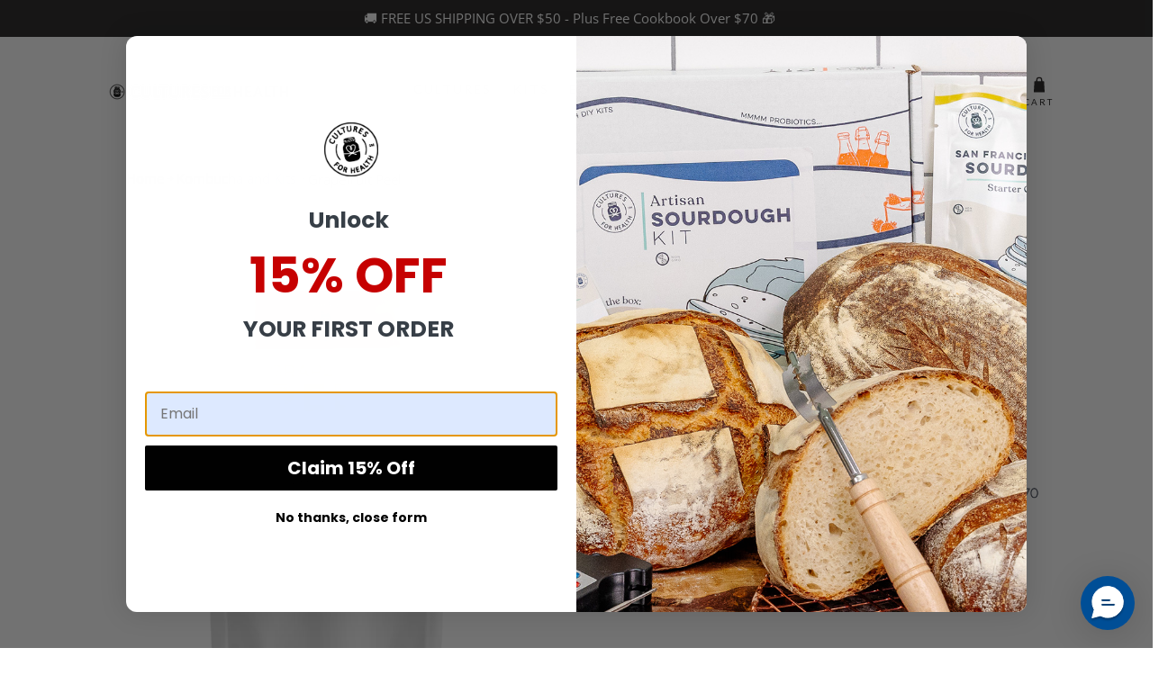

--- FILE ---
content_type: text/html; charset=utf-8
request_url: https://culturesforhealth.com/collections/kombucha-and-kits/products/grapefruit-peel
body_size: 68129
content:


 <!doctype html>
<html class="no-js no-touch" lang="en">
<head>
<link rel='preconnect dns-prefetch' href='https://api.config-security.com/' crossorigin />
<link rel='preconnect dns-prefetch' href='https://conf.config-security.com/' crossorigin />
<link rel='preconnect dns-prefetch' href='https://triplewhale-pixel.web.app/' crossorigin />
<script>
/* >> TriplePixel :: start*/
window.TriplePixelData={TripleName:"cultures-for-health.myshopify.com",ver:"1.9.0"},function(W,H,A,L,E,_,B,N){function O(U,T,P,H,R){void 0===R&&(R=!1),H=new XMLHttpRequest,P?(H.open("POST",U,!0),H.setRequestHeader("Content-Type","application/json")):H.open("GET",U,!0),H.send(JSON.stringify(P||{})),H.onreadystatechange=function(){4===H.readyState&&200===H.status?(R=H.responseText,U.includes(".txt")?eval(R):P||(N[B]=R)):(299<H.status||H.status<200)&&T&&!R&&(R=!0,O(U,T-1))}}if(N=window,!N[H+"sn"]){N[H+"sn"]=1;try{A.setItem(H,1+(0|A.getItem(H)||0)),(E=JSON.parse(A.getItem(H+"U")||"[]")).push(location.href),A.setItem(H+"U",JSON.stringify(E))}catch(e){}var i,m,p;A.getItem('"!nC`')||(_=A,A=N,A[H]||(L=function(){return Date.now().toString(36)+"_"+Math.random().toString(36)},E=A[H]=function(t,e){return"State"==t?E.s:(W=L(),(E._q=E._q||[]).push([W,t,e]),W)},E.s="Installed",E._q=[],E.ch=W,B="configSecurityConfModel",N[B]=1,O("//conf.config-security.com/model",5),i=L(),m=A[atob("c2NyZWVu")],_.setItem("di_pmt_wt",i),p={id:i,action:"profile",avatar:_.getItem("auth-security_rand_salt_"),time:m[atob("d2lkdGg=")]+":"+m[atob("aGVpZ2h0")],host:A.TriplePixelData.TripleName,url:window.location.href,ref:document.referrer,ver:window.TriplePixelData.ver},O("//api.config-security.com/",5,p),O("//triplewhale-pixel.web.app/dot1.9.txt",5)))}}("","TriplePixel",localStorage);
/* << TriplePixel :: end*/
</script> <meta charset="utf-8"> <meta http-equiv="cleartype" content="on"><meta name="viewport" content="width=device-width,initial-scale=1"> <meta name="theme-color" content="#FFF"><!-- DNS prefetches --> <link rel="dns-prefetch" href="https://cdn.shopify.com"> <link rel="dns-prefetch" href="https://fonts.shopify.com"> <link rel="dns-prefetch" href="https://monorail-edge.shopifysvc.com"> <link rel="dns-prefetch" href="https://ajax.googleapis.com"> <!-- Preconnects --> <link rel="preconnect" href="https://cdn.shopify.com" crossorigin> <link rel="preconnect" href="https://fonts.shopify.com" crossorigin> <link rel="preconnect" href="https://monorail-edge.shopifysvc.com"> <link rel="preconnect" href="https://ajax.googleapis.com"> <!-- Preloads --> <!-- Preload CSS --> <link rel="preload" href="//culturesforhealth.com/cdn/shop/t/102/assets/fancybox.css?v=30466120580444283401750696458" as="style"> <link rel="preload" href="//culturesforhealth.com/cdn/shop/t/102/assets/styles.css?v=149758929708035500201762197889" as="style"> <!-- Preload JS --> <link rel="preload" href="https://ajax.googleapis.com/ajax/libs/jquery/3.6.0/jquery.min.js" as="script"> <link rel="preload" href="//culturesforhealth.com/cdn/shop/t/102/assets/vendors.js?v=11282825012671617991750696458" as="script"> <link rel="preload" href="//culturesforhealth.com/cdn/shop/t/102/assets/utilities.js?v=100900587288383393751750696458" as="script"> <link rel="preload" href="//culturesforhealth.com/cdn/shop/t/102/assets/app.js?v=136027531017419800571750696458" as="script"> <!--   bootstrap cdn --> <link rel="stylesheet" href="https://cdn.jsdelivr.net/npm/bootstrap@4.3.1/dist/css/bootstrap.min.css" integrity="sha384-ggOyR0iXCbMQv3Xipma34MD+dH/1fQ784/j6cY/iJTQUOhcWr7x9JvoRxT2MZw1T" crossorigin="anonymous"> <!-- CSS for Flex --> <link rel="stylesheet" href="//culturesforhealth.com/cdn/shop/t/102/assets/fancybox.css?v=30466120580444283401750696458"> <link rel="stylesheet" href="//culturesforhealth.com/cdn/shop/t/102/assets/styles.css?v=149758929708035500201762197889"> <script>
    window.PXUTheme = window.PXUTheme || {};
    window.PXUTheme.version = '3.0.2';
    window.PXUTheme.name = 'Flex';</script> <script>
    

window.PXUTheme = window.PXUTheme || {};


window.PXUTheme.info = {
  name: 'Flex',
  version: '3.0.0'
}


window.PXUTheme.currency = {};
window.PXUTheme.currency.show_multiple_currencies = false;
window.PXUTheme.currency.presentment_currency = "USD";
window.PXUTheme.currency.default_currency = "USD";
window.PXUTheme.currency.display_format = "money_format";
window.PXUTheme.currency.money_format = "${{amount}}";
window.PXUTheme.currency.money_format_no_currency = "${{amount}}";
window.PXUTheme.currency.money_format_currency = "${{amount}} USD";
window.PXUTheme.currency.native_multi_currency = true;
window.PXUTheme.currency.iso_code = "USD";
window.PXUTheme.currency.symbol = "$";



window.PXUTheme.allCountryOptionTags = "\u003coption value=\"United States\" data-provinces=\"[[\u0026quot;Alabama\u0026quot;,\u0026quot;Alabama\u0026quot;],[\u0026quot;Alaska\u0026quot;,\u0026quot;Alaska\u0026quot;],[\u0026quot;American Samoa\u0026quot;,\u0026quot;American Samoa\u0026quot;],[\u0026quot;Arizona\u0026quot;,\u0026quot;Arizona\u0026quot;],[\u0026quot;Arkansas\u0026quot;,\u0026quot;Arkansas\u0026quot;],[\u0026quot;Armed Forces Americas\u0026quot;,\u0026quot;Armed Forces Americas\u0026quot;],[\u0026quot;Armed Forces Europe\u0026quot;,\u0026quot;Armed Forces Europe\u0026quot;],[\u0026quot;Armed Forces Pacific\u0026quot;,\u0026quot;Armed Forces Pacific\u0026quot;],[\u0026quot;California\u0026quot;,\u0026quot;California\u0026quot;],[\u0026quot;Colorado\u0026quot;,\u0026quot;Colorado\u0026quot;],[\u0026quot;Connecticut\u0026quot;,\u0026quot;Connecticut\u0026quot;],[\u0026quot;Delaware\u0026quot;,\u0026quot;Delaware\u0026quot;],[\u0026quot;District of Columbia\u0026quot;,\u0026quot;Washington DC\u0026quot;],[\u0026quot;Federated States of Micronesia\u0026quot;,\u0026quot;Micronesia\u0026quot;],[\u0026quot;Florida\u0026quot;,\u0026quot;Florida\u0026quot;],[\u0026quot;Georgia\u0026quot;,\u0026quot;Georgia\u0026quot;],[\u0026quot;Guam\u0026quot;,\u0026quot;Guam\u0026quot;],[\u0026quot;Hawaii\u0026quot;,\u0026quot;Hawaii\u0026quot;],[\u0026quot;Idaho\u0026quot;,\u0026quot;Idaho\u0026quot;],[\u0026quot;Illinois\u0026quot;,\u0026quot;Illinois\u0026quot;],[\u0026quot;Indiana\u0026quot;,\u0026quot;Indiana\u0026quot;],[\u0026quot;Iowa\u0026quot;,\u0026quot;Iowa\u0026quot;],[\u0026quot;Kansas\u0026quot;,\u0026quot;Kansas\u0026quot;],[\u0026quot;Kentucky\u0026quot;,\u0026quot;Kentucky\u0026quot;],[\u0026quot;Louisiana\u0026quot;,\u0026quot;Louisiana\u0026quot;],[\u0026quot;Maine\u0026quot;,\u0026quot;Maine\u0026quot;],[\u0026quot;Marshall Islands\u0026quot;,\u0026quot;Marshall Islands\u0026quot;],[\u0026quot;Maryland\u0026quot;,\u0026quot;Maryland\u0026quot;],[\u0026quot;Massachusetts\u0026quot;,\u0026quot;Massachusetts\u0026quot;],[\u0026quot;Michigan\u0026quot;,\u0026quot;Michigan\u0026quot;],[\u0026quot;Minnesota\u0026quot;,\u0026quot;Minnesota\u0026quot;],[\u0026quot;Mississippi\u0026quot;,\u0026quot;Mississippi\u0026quot;],[\u0026quot;Missouri\u0026quot;,\u0026quot;Missouri\u0026quot;],[\u0026quot;Montana\u0026quot;,\u0026quot;Montana\u0026quot;],[\u0026quot;Nebraska\u0026quot;,\u0026quot;Nebraska\u0026quot;],[\u0026quot;Nevada\u0026quot;,\u0026quot;Nevada\u0026quot;],[\u0026quot;New Hampshire\u0026quot;,\u0026quot;New Hampshire\u0026quot;],[\u0026quot;New Jersey\u0026quot;,\u0026quot;New Jersey\u0026quot;],[\u0026quot;New Mexico\u0026quot;,\u0026quot;New Mexico\u0026quot;],[\u0026quot;New York\u0026quot;,\u0026quot;New York\u0026quot;],[\u0026quot;North Carolina\u0026quot;,\u0026quot;North Carolina\u0026quot;],[\u0026quot;North Dakota\u0026quot;,\u0026quot;North Dakota\u0026quot;],[\u0026quot;Northern Mariana Islands\u0026quot;,\u0026quot;Northern Mariana Islands\u0026quot;],[\u0026quot;Ohio\u0026quot;,\u0026quot;Ohio\u0026quot;],[\u0026quot;Oklahoma\u0026quot;,\u0026quot;Oklahoma\u0026quot;],[\u0026quot;Oregon\u0026quot;,\u0026quot;Oregon\u0026quot;],[\u0026quot;Palau\u0026quot;,\u0026quot;Palau\u0026quot;],[\u0026quot;Pennsylvania\u0026quot;,\u0026quot;Pennsylvania\u0026quot;],[\u0026quot;Puerto Rico\u0026quot;,\u0026quot;Puerto Rico\u0026quot;],[\u0026quot;Rhode Island\u0026quot;,\u0026quot;Rhode Island\u0026quot;],[\u0026quot;South Carolina\u0026quot;,\u0026quot;South Carolina\u0026quot;],[\u0026quot;South Dakota\u0026quot;,\u0026quot;South Dakota\u0026quot;],[\u0026quot;Tennessee\u0026quot;,\u0026quot;Tennessee\u0026quot;],[\u0026quot;Texas\u0026quot;,\u0026quot;Texas\u0026quot;],[\u0026quot;Utah\u0026quot;,\u0026quot;Utah\u0026quot;],[\u0026quot;Vermont\u0026quot;,\u0026quot;Vermont\u0026quot;],[\u0026quot;Virgin Islands\u0026quot;,\u0026quot;U.S. Virgin Islands\u0026quot;],[\u0026quot;Virginia\u0026quot;,\u0026quot;Virginia\u0026quot;],[\u0026quot;Washington\u0026quot;,\u0026quot;Washington\u0026quot;],[\u0026quot;West Virginia\u0026quot;,\u0026quot;West Virginia\u0026quot;],[\u0026quot;Wisconsin\u0026quot;,\u0026quot;Wisconsin\u0026quot;],[\u0026quot;Wyoming\u0026quot;,\u0026quot;Wyoming\u0026quot;]]\"\u003eUnited States\u003c\/option\u003e\n\u003coption value=\"Canada\" data-provinces=\"[[\u0026quot;Alberta\u0026quot;,\u0026quot;Alberta\u0026quot;],[\u0026quot;British Columbia\u0026quot;,\u0026quot;British Columbia\u0026quot;],[\u0026quot;Manitoba\u0026quot;,\u0026quot;Manitoba\u0026quot;],[\u0026quot;New Brunswick\u0026quot;,\u0026quot;New Brunswick\u0026quot;],[\u0026quot;Newfoundland and Labrador\u0026quot;,\u0026quot;Newfoundland and Labrador\u0026quot;],[\u0026quot;Northwest Territories\u0026quot;,\u0026quot;Northwest Territories\u0026quot;],[\u0026quot;Nova Scotia\u0026quot;,\u0026quot;Nova Scotia\u0026quot;],[\u0026quot;Nunavut\u0026quot;,\u0026quot;Nunavut\u0026quot;],[\u0026quot;Ontario\u0026quot;,\u0026quot;Ontario\u0026quot;],[\u0026quot;Prince Edward Island\u0026quot;,\u0026quot;Prince Edward Island\u0026quot;],[\u0026quot;Quebec\u0026quot;,\u0026quot;Quebec\u0026quot;],[\u0026quot;Saskatchewan\u0026quot;,\u0026quot;Saskatchewan\u0026quot;],[\u0026quot;Yukon\u0026quot;,\u0026quot;Yukon\u0026quot;]]\"\u003eCanada\u003c\/option\u003e\n\u003coption value=\"---\" data-provinces=\"[]\"\u003e---\u003c\/option\u003e\n\u003coption value=\"Afghanistan\" data-provinces=\"[]\"\u003eAfghanistan\u003c\/option\u003e\n\u003coption value=\"Aland Islands\" data-provinces=\"[]\"\u003eÅland Islands\u003c\/option\u003e\n\u003coption value=\"Albania\" data-provinces=\"[]\"\u003eAlbania\u003c\/option\u003e\n\u003coption value=\"Algeria\" data-provinces=\"[]\"\u003eAlgeria\u003c\/option\u003e\n\u003coption value=\"Andorra\" data-provinces=\"[]\"\u003eAndorra\u003c\/option\u003e\n\u003coption value=\"Angola\" data-provinces=\"[]\"\u003eAngola\u003c\/option\u003e\n\u003coption value=\"Anguilla\" data-provinces=\"[]\"\u003eAnguilla\u003c\/option\u003e\n\u003coption value=\"Antigua And Barbuda\" data-provinces=\"[]\"\u003eAntigua \u0026 Barbuda\u003c\/option\u003e\n\u003coption value=\"Argentina\" data-provinces=\"[[\u0026quot;Buenos Aires\u0026quot;,\u0026quot;Buenos Aires Province\u0026quot;],[\u0026quot;Catamarca\u0026quot;,\u0026quot;Catamarca\u0026quot;],[\u0026quot;Chaco\u0026quot;,\u0026quot;Chaco\u0026quot;],[\u0026quot;Chubut\u0026quot;,\u0026quot;Chubut\u0026quot;],[\u0026quot;Ciudad Autónoma de Buenos Aires\u0026quot;,\u0026quot;Buenos Aires (Autonomous City)\u0026quot;],[\u0026quot;Corrientes\u0026quot;,\u0026quot;Corrientes\u0026quot;],[\u0026quot;Córdoba\u0026quot;,\u0026quot;Córdoba\u0026quot;],[\u0026quot;Entre Ríos\u0026quot;,\u0026quot;Entre Ríos\u0026quot;],[\u0026quot;Formosa\u0026quot;,\u0026quot;Formosa\u0026quot;],[\u0026quot;Jujuy\u0026quot;,\u0026quot;Jujuy\u0026quot;],[\u0026quot;La Pampa\u0026quot;,\u0026quot;La Pampa\u0026quot;],[\u0026quot;La Rioja\u0026quot;,\u0026quot;La Rioja\u0026quot;],[\u0026quot;Mendoza\u0026quot;,\u0026quot;Mendoza\u0026quot;],[\u0026quot;Misiones\u0026quot;,\u0026quot;Misiones\u0026quot;],[\u0026quot;Neuquén\u0026quot;,\u0026quot;Neuquén\u0026quot;],[\u0026quot;Río Negro\u0026quot;,\u0026quot;Río Negro\u0026quot;],[\u0026quot;Salta\u0026quot;,\u0026quot;Salta\u0026quot;],[\u0026quot;San Juan\u0026quot;,\u0026quot;San Juan\u0026quot;],[\u0026quot;San Luis\u0026quot;,\u0026quot;San Luis\u0026quot;],[\u0026quot;Santa Cruz\u0026quot;,\u0026quot;Santa Cruz\u0026quot;],[\u0026quot;Santa Fe\u0026quot;,\u0026quot;Santa Fe\u0026quot;],[\u0026quot;Santiago Del Estero\u0026quot;,\u0026quot;Santiago del Estero\u0026quot;],[\u0026quot;Tierra Del Fuego\u0026quot;,\u0026quot;Tierra del Fuego\u0026quot;],[\u0026quot;Tucumán\u0026quot;,\u0026quot;Tucumán\u0026quot;]]\"\u003eArgentina\u003c\/option\u003e\n\u003coption value=\"Armenia\" data-provinces=\"[]\"\u003eArmenia\u003c\/option\u003e\n\u003coption value=\"Aruba\" data-provinces=\"[]\"\u003eAruba\u003c\/option\u003e\n\u003coption value=\"Ascension Island\" data-provinces=\"[]\"\u003eAscension Island\u003c\/option\u003e\n\u003coption value=\"Australia\" data-provinces=\"[[\u0026quot;Australian Capital Territory\u0026quot;,\u0026quot;Australian Capital Territory\u0026quot;],[\u0026quot;New South Wales\u0026quot;,\u0026quot;New South Wales\u0026quot;],[\u0026quot;Northern Territory\u0026quot;,\u0026quot;Northern Territory\u0026quot;],[\u0026quot;Queensland\u0026quot;,\u0026quot;Queensland\u0026quot;],[\u0026quot;South Australia\u0026quot;,\u0026quot;South Australia\u0026quot;],[\u0026quot;Tasmania\u0026quot;,\u0026quot;Tasmania\u0026quot;],[\u0026quot;Victoria\u0026quot;,\u0026quot;Victoria\u0026quot;],[\u0026quot;Western Australia\u0026quot;,\u0026quot;Western Australia\u0026quot;]]\"\u003eAustralia\u003c\/option\u003e\n\u003coption value=\"Austria\" data-provinces=\"[]\"\u003eAustria\u003c\/option\u003e\n\u003coption value=\"Azerbaijan\" data-provinces=\"[]\"\u003eAzerbaijan\u003c\/option\u003e\n\u003coption value=\"Bahamas\" data-provinces=\"[]\"\u003eBahamas\u003c\/option\u003e\n\u003coption value=\"Bahrain\" data-provinces=\"[]\"\u003eBahrain\u003c\/option\u003e\n\u003coption value=\"Bangladesh\" data-provinces=\"[]\"\u003eBangladesh\u003c\/option\u003e\n\u003coption value=\"Barbados\" data-provinces=\"[]\"\u003eBarbados\u003c\/option\u003e\n\u003coption value=\"Belarus\" data-provinces=\"[]\"\u003eBelarus\u003c\/option\u003e\n\u003coption value=\"Belgium\" data-provinces=\"[]\"\u003eBelgium\u003c\/option\u003e\n\u003coption value=\"Belize\" data-provinces=\"[]\"\u003eBelize\u003c\/option\u003e\n\u003coption value=\"Benin\" data-provinces=\"[]\"\u003eBenin\u003c\/option\u003e\n\u003coption value=\"Bermuda\" data-provinces=\"[]\"\u003eBermuda\u003c\/option\u003e\n\u003coption value=\"Bhutan\" data-provinces=\"[]\"\u003eBhutan\u003c\/option\u003e\n\u003coption value=\"Bolivia\" data-provinces=\"[]\"\u003eBolivia\u003c\/option\u003e\n\u003coption value=\"Bosnia And Herzegovina\" data-provinces=\"[]\"\u003eBosnia \u0026 Herzegovina\u003c\/option\u003e\n\u003coption value=\"Botswana\" data-provinces=\"[]\"\u003eBotswana\u003c\/option\u003e\n\u003coption value=\"Brazil\" data-provinces=\"[[\u0026quot;Acre\u0026quot;,\u0026quot;Acre\u0026quot;],[\u0026quot;Alagoas\u0026quot;,\u0026quot;Alagoas\u0026quot;],[\u0026quot;Amapá\u0026quot;,\u0026quot;Amapá\u0026quot;],[\u0026quot;Amazonas\u0026quot;,\u0026quot;Amazonas\u0026quot;],[\u0026quot;Bahia\u0026quot;,\u0026quot;Bahia\u0026quot;],[\u0026quot;Ceará\u0026quot;,\u0026quot;Ceará\u0026quot;],[\u0026quot;Distrito Federal\u0026quot;,\u0026quot;Federal District\u0026quot;],[\u0026quot;Espírito Santo\u0026quot;,\u0026quot;Espírito Santo\u0026quot;],[\u0026quot;Goiás\u0026quot;,\u0026quot;Goiás\u0026quot;],[\u0026quot;Maranhão\u0026quot;,\u0026quot;Maranhão\u0026quot;],[\u0026quot;Mato Grosso\u0026quot;,\u0026quot;Mato Grosso\u0026quot;],[\u0026quot;Mato Grosso do Sul\u0026quot;,\u0026quot;Mato Grosso do Sul\u0026quot;],[\u0026quot;Minas Gerais\u0026quot;,\u0026quot;Minas Gerais\u0026quot;],[\u0026quot;Paraná\u0026quot;,\u0026quot;Paraná\u0026quot;],[\u0026quot;Paraíba\u0026quot;,\u0026quot;Paraíba\u0026quot;],[\u0026quot;Pará\u0026quot;,\u0026quot;Pará\u0026quot;],[\u0026quot;Pernambuco\u0026quot;,\u0026quot;Pernambuco\u0026quot;],[\u0026quot;Piauí\u0026quot;,\u0026quot;Piauí\u0026quot;],[\u0026quot;Rio Grande do Norte\u0026quot;,\u0026quot;Rio Grande do Norte\u0026quot;],[\u0026quot;Rio Grande do Sul\u0026quot;,\u0026quot;Rio Grande do Sul\u0026quot;],[\u0026quot;Rio de Janeiro\u0026quot;,\u0026quot;Rio de Janeiro\u0026quot;],[\u0026quot;Rondônia\u0026quot;,\u0026quot;Rondônia\u0026quot;],[\u0026quot;Roraima\u0026quot;,\u0026quot;Roraima\u0026quot;],[\u0026quot;Santa Catarina\u0026quot;,\u0026quot;Santa Catarina\u0026quot;],[\u0026quot;Sergipe\u0026quot;,\u0026quot;Sergipe\u0026quot;],[\u0026quot;São Paulo\u0026quot;,\u0026quot;São Paulo\u0026quot;],[\u0026quot;Tocantins\u0026quot;,\u0026quot;Tocantins\u0026quot;]]\"\u003eBrazil\u003c\/option\u003e\n\u003coption value=\"British Indian Ocean Territory\" data-provinces=\"[]\"\u003eBritish Indian Ocean Territory\u003c\/option\u003e\n\u003coption value=\"Virgin Islands, British\" data-provinces=\"[]\"\u003eBritish Virgin Islands\u003c\/option\u003e\n\u003coption value=\"Brunei\" data-provinces=\"[]\"\u003eBrunei\u003c\/option\u003e\n\u003coption value=\"Bulgaria\" data-provinces=\"[]\"\u003eBulgaria\u003c\/option\u003e\n\u003coption value=\"Burkina Faso\" data-provinces=\"[]\"\u003eBurkina Faso\u003c\/option\u003e\n\u003coption value=\"Burundi\" data-provinces=\"[]\"\u003eBurundi\u003c\/option\u003e\n\u003coption value=\"Cambodia\" data-provinces=\"[]\"\u003eCambodia\u003c\/option\u003e\n\u003coption value=\"Republic of Cameroon\" data-provinces=\"[]\"\u003eCameroon\u003c\/option\u003e\n\u003coption value=\"Canada\" data-provinces=\"[[\u0026quot;Alberta\u0026quot;,\u0026quot;Alberta\u0026quot;],[\u0026quot;British Columbia\u0026quot;,\u0026quot;British Columbia\u0026quot;],[\u0026quot;Manitoba\u0026quot;,\u0026quot;Manitoba\u0026quot;],[\u0026quot;New Brunswick\u0026quot;,\u0026quot;New Brunswick\u0026quot;],[\u0026quot;Newfoundland and Labrador\u0026quot;,\u0026quot;Newfoundland and Labrador\u0026quot;],[\u0026quot;Northwest Territories\u0026quot;,\u0026quot;Northwest Territories\u0026quot;],[\u0026quot;Nova Scotia\u0026quot;,\u0026quot;Nova Scotia\u0026quot;],[\u0026quot;Nunavut\u0026quot;,\u0026quot;Nunavut\u0026quot;],[\u0026quot;Ontario\u0026quot;,\u0026quot;Ontario\u0026quot;],[\u0026quot;Prince Edward Island\u0026quot;,\u0026quot;Prince Edward Island\u0026quot;],[\u0026quot;Quebec\u0026quot;,\u0026quot;Quebec\u0026quot;],[\u0026quot;Saskatchewan\u0026quot;,\u0026quot;Saskatchewan\u0026quot;],[\u0026quot;Yukon\u0026quot;,\u0026quot;Yukon\u0026quot;]]\"\u003eCanada\u003c\/option\u003e\n\u003coption value=\"Cape Verde\" data-provinces=\"[]\"\u003eCape Verde\u003c\/option\u003e\n\u003coption value=\"Caribbean Netherlands\" data-provinces=\"[]\"\u003eCaribbean Netherlands\u003c\/option\u003e\n\u003coption value=\"Cayman Islands\" data-provinces=\"[]\"\u003eCayman Islands\u003c\/option\u003e\n\u003coption value=\"Central African Republic\" data-provinces=\"[]\"\u003eCentral African Republic\u003c\/option\u003e\n\u003coption value=\"Chad\" data-provinces=\"[]\"\u003eChad\u003c\/option\u003e\n\u003coption value=\"Chile\" data-provinces=\"[[\u0026quot;Antofagasta\u0026quot;,\u0026quot;Antofagasta\u0026quot;],[\u0026quot;Araucanía\u0026quot;,\u0026quot;Araucanía\u0026quot;],[\u0026quot;Arica and Parinacota\u0026quot;,\u0026quot;Arica y Parinacota\u0026quot;],[\u0026quot;Atacama\u0026quot;,\u0026quot;Atacama\u0026quot;],[\u0026quot;Aysén\u0026quot;,\u0026quot;Aysén\u0026quot;],[\u0026quot;Biobío\u0026quot;,\u0026quot;Bío Bío\u0026quot;],[\u0026quot;Coquimbo\u0026quot;,\u0026quot;Coquimbo\u0026quot;],[\u0026quot;Los Lagos\u0026quot;,\u0026quot;Los Lagos\u0026quot;],[\u0026quot;Los Ríos\u0026quot;,\u0026quot;Los Ríos\u0026quot;],[\u0026quot;Magallanes\u0026quot;,\u0026quot;Magallanes Region\u0026quot;],[\u0026quot;Maule\u0026quot;,\u0026quot;Maule\u0026quot;],[\u0026quot;O\u0026#39;Higgins\u0026quot;,\u0026quot;Libertador General Bernardo O’Higgins\u0026quot;],[\u0026quot;Santiago\u0026quot;,\u0026quot;Santiago Metropolitan\u0026quot;],[\u0026quot;Tarapacá\u0026quot;,\u0026quot;Tarapacá\u0026quot;],[\u0026quot;Valparaíso\u0026quot;,\u0026quot;Valparaíso\u0026quot;],[\u0026quot;Ñuble\u0026quot;,\u0026quot;Ñuble\u0026quot;]]\"\u003eChile\u003c\/option\u003e\n\u003coption value=\"China\" data-provinces=\"[[\u0026quot;Anhui\u0026quot;,\u0026quot;Anhui\u0026quot;],[\u0026quot;Beijing\u0026quot;,\u0026quot;Beijing\u0026quot;],[\u0026quot;Chongqing\u0026quot;,\u0026quot;Chongqing\u0026quot;],[\u0026quot;Fujian\u0026quot;,\u0026quot;Fujian\u0026quot;],[\u0026quot;Gansu\u0026quot;,\u0026quot;Gansu\u0026quot;],[\u0026quot;Guangdong\u0026quot;,\u0026quot;Guangdong\u0026quot;],[\u0026quot;Guangxi\u0026quot;,\u0026quot;Guangxi\u0026quot;],[\u0026quot;Guizhou\u0026quot;,\u0026quot;Guizhou\u0026quot;],[\u0026quot;Hainan\u0026quot;,\u0026quot;Hainan\u0026quot;],[\u0026quot;Hebei\u0026quot;,\u0026quot;Hebei\u0026quot;],[\u0026quot;Heilongjiang\u0026quot;,\u0026quot;Heilongjiang\u0026quot;],[\u0026quot;Henan\u0026quot;,\u0026quot;Henan\u0026quot;],[\u0026quot;Hubei\u0026quot;,\u0026quot;Hubei\u0026quot;],[\u0026quot;Hunan\u0026quot;,\u0026quot;Hunan\u0026quot;],[\u0026quot;Inner Mongolia\u0026quot;,\u0026quot;Inner Mongolia\u0026quot;],[\u0026quot;Jiangsu\u0026quot;,\u0026quot;Jiangsu\u0026quot;],[\u0026quot;Jiangxi\u0026quot;,\u0026quot;Jiangxi\u0026quot;],[\u0026quot;Jilin\u0026quot;,\u0026quot;Jilin\u0026quot;],[\u0026quot;Liaoning\u0026quot;,\u0026quot;Liaoning\u0026quot;],[\u0026quot;Ningxia\u0026quot;,\u0026quot;Ningxia\u0026quot;],[\u0026quot;Qinghai\u0026quot;,\u0026quot;Qinghai\u0026quot;],[\u0026quot;Shaanxi\u0026quot;,\u0026quot;Shaanxi\u0026quot;],[\u0026quot;Shandong\u0026quot;,\u0026quot;Shandong\u0026quot;],[\u0026quot;Shanghai\u0026quot;,\u0026quot;Shanghai\u0026quot;],[\u0026quot;Shanxi\u0026quot;,\u0026quot;Shanxi\u0026quot;],[\u0026quot;Sichuan\u0026quot;,\u0026quot;Sichuan\u0026quot;],[\u0026quot;Tianjin\u0026quot;,\u0026quot;Tianjin\u0026quot;],[\u0026quot;Xinjiang\u0026quot;,\u0026quot;Xinjiang\u0026quot;],[\u0026quot;Xizang\u0026quot;,\u0026quot;Tibet\u0026quot;],[\u0026quot;Yunnan\u0026quot;,\u0026quot;Yunnan\u0026quot;],[\u0026quot;Zhejiang\u0026quot;,\u0026quot;Zhejiang\u0026quot;]]\"\u003eChina\u003c\/option\u003e\n\u003coption value=\"Christmas Island\" data-provinces=\"[]\"\u003eChristmas Island\u003c\/option\u003e\n\u003coption value=\"Cocos (Keeling) Islands\" data-provinces=\"[]\"\u003eCocos (Keeling) Islands\u003c\/option\u003e\n\u003coption value=\"Colombia\" data-provinces=\"[[\u0026quot;Amazonas\u0026quot;,\u0026quot;Amazonas\u0026quot;],[\u0026quot;Antioquia\u0026quot;,\u0026quot;Antioquia\u0026quot;],[\u0026quot;Arauca\u0026quot;,\u0026quot;Arauca\u0026quot;],[\u0026quot;Atlántico\u0026quot;,\u0026quot;Atlántico\u0026quot;],[\u0026quot;Bogotá, D.C.\u0026quot;,\u0026quot;Capital District\u0026quot;],[\u0026quot;Bolívar\u0026quot;,\u0026quot;Bolívar\u0026quot;],[\u0026quot;Boyacá\u0026quot;,\u0026quot;Boyacá\u0026quot;],[\u0026quot;Caldas\u0026quot;,\u0026quot;Caldas\u0026quot;],[\u0026quot;Caquetá\u0026quot;,\u0026quot;Caquetá\u0026quot;],[\u0026quot;Casanare\u0026quot;,\u0026quot;Casanare\u0026quot;],[\u0026quot;Cauca\u0026quot;,\u0026quot;Cauca\u0026quot;],[\u0026quot;Cesar\u0026quot;,\u0026quot;Cesar\u0026quot;],[\u0026quot;Chocó\u0026quot;,\u0026quot;Chocó\u0026quot;],[\u0026quot;Cundinamarca\u0026quot;,\u0026quot;Cundinamarca\u0026quot;],[\u0026quot;Córdoba\u0026quot;,\u0026quot;Córdoba\u0026quot;],[\u0026quot;Guainía\u0026quot;,\u0026quot;Guainía\u0026quot;],[\u0026quot;Guaviare\u0026quot;,\u0026quot;Guaviare\u0026quot;],[\u0026quot;Huila\u0026quot;,\u0026quot;Huila\u0026quot;],[\u0026quot;La Guajira\u0026quot;,\u0026quot;La Guajira\u0026quot;],[\u0026quot;Magdalena\u0026quot;,\u0026quot;Magdalena\u0026quot;],[\u0026quot;Meta\u0026quot;,\u0026quot;Meta\u0026quot;],[\u0026quot;Nariño\u0026quot;,\u0026quot;Nariño\u0026quot;],[\u0026quot;Norte de Santander\u0026quot;,\u0026quot;Norte de Santander\u0026quot;],[\u0026quot;Putumayo\u0026quot;,\u0026quot;Putumayo\u0026quot;],[\u0026quot;Quindío\u0026quot;,\u0026quot;Quindío\u0026quot;],[\u0026quot;Risaralda\u0026quot;,\u0026quot;Risaralda\u0026quot;],[\u0026quot;San Andrés, Providencia y Santa Catalina\u0026quot;,\u0026quot;San Andrés \\u0026 Providencia\u0026quot;],[\u0026quot;Santander\u0026quot;,\u0026quot;Santander\u0026quot;],[\u0026quot;Sucre\u0026quot;,\u0026quot;Sucre\u0026quot;],[\u0026quot;Tolima\u0026quot;,\u0026quot;Tolima\u0026quot;],[\u0026quot;Valle del Cauca\u0026quot;,\u0026quot;Valle del Cauca\u0026quot;],[\u0026quot;Vaupés\u0026quot;,\u0026quot;Vaupés\u0026quot;],[\u0026quot;Vichada\u0026quot;,\u0026quot;Vichada\u0026quot;]]\"\u003eColombia\u003c\/option\u003e\n\u003coption value=\"Comoros\" data-provinces=\"[]\"\u003eComoros\u003c\/option\u003e\n\u003coption value=\"Congo\" data-provinces=\"[]\"\u003eCongo - Brazzaville\u003c\/option\u003e\n\u003coption value=\"Congo, The Democratic Republic Of The\" data-provinces=\"[]\"\u003eCongo - Kinshasa\u003c\/option\u003e\n\u003coption value=\"Cook Islands\" data-provinces=\"[]\"\u003eCook Islands\u003c\/option\u003e\n\u003coption value=\"Costa Rica\" data-provinces=\"[[\u0026quot;Alajuela\u0026quot;,\u0026quot;Alajuela\u0026quot;],[\u0026quot;Cartago\u0026quot;,\u0026quot;Cartago\u0026quot;],[\u0026quot;Guanacaste\u0026quot;,\u0026quot;Guanacaste\u0026quot;],[\u0026quot;Heredia\u0026quot;,\u0026quot;Heredia\u0026quot;],[\u0026quot;Limón\u0026quot;,\u0026quot;Limón\u0026quot;],[\u0026quot;Puntarenas\u0026quot;,\u0026quot;Puntarenas\u0026quot;],[\u0026quot;San José\u0026quot;,\u0026quot;San José\u0026quot;]]\"\u003eCosta Rica\u003c\/option\u003e\n\u003coption value=\"Croatia\" data-provinces=\"[]\"\u003eCroatia\u003c\/option\u003e\n\u003coption value=\"Curaçao\" data-provinces=\"[]\"\u003eCuraçao\u003c\/option\u003e\n\u003coption value=\"Cyprus\" data-provinces=\"[]\"\u003eCyprus\u003c\/option\u003e\n\u003coption value=\"Czech Republic\" data-provinces=\"[]\"\u003eCzechia\u003c\/option\u003e\n\u003coption value=\"Côte d'Ivoire\" data-provinces=\"[]\"\u003eCôte d’Ivoire\u003c\/option\u003e\n\u003coption value=\"Denmark\" data-provinces=\"[]\"\u003eDenmark\u003c\/option\u003e\n\u003coption value=\"Djibouti\" data-provinces=\"[]\"\u003eDjibouti\u003c\/option\u003e\n\u003coption value=\"Dominica\" data-provinces=\"[]\"\u003eDominica\u003c\/option\u003e\n\u003coption value=\"Dominican Republic\" data-provinces=\"[]\"\u003eDominican Republic\u003c\/option\u003e\n\u003coption value=\"Ecuador\" data-provinces=\"[]\"\u003eEcuador\u003c\/option\u003e\n\u003coption value=\"Egypt\" data-provinces=\"[[\u0026quot;6th of October\u0026quot;,\u0026quot;6th of October\u0026quot;],[\u0026quot;Al Sharqia\u0026quot;,\u0026quot;Al Sharqia\u0026quot;],[\u0026quot;Alexandria\u0026quot;,\u0026quot;Alexandria\u0026quot;],[\u0026quot;Aswan\u0026quot;,\u0026quot;Aswan\u0026quot;],[\u0026quot;Asyut\u0026quot;,\u0026quot;Asyut\u0026quot;],[\u0026quot;Beheira\u0026quot;,\u0026quot;Beheira\u0026quot;],[\u0026quot;Beni Suef\u0026quot;,\u0026quot;Beni Suef\u0026quot;],[\u0026quot;Cairo\u0026quot;,\u0026quot;Cairo\u0026quot;],[\u0026quot;Dakahlia\u0026quot;,\u0026quot;Dakahlia\u0026quot;],[\u0026quot;Damietta\u0026quot;,\u0026quot;Damietta\u0026quot;],[\u0026quot;Faiyum\u0026quot;,\u0026quot;Faiyum\u0026quot;],[\u0026quot;Gharbia\u0026quot;,\u0026quot;Gharbia\u0026quot;],[\u0026quot;Giza\u0026quot;,\u0026quot;Giza\u0026quot;],[\u0026quot;Helwan\u0026quot;,\u0026quot;Helwan\u0026quot;],[\u0026quot;Ismailia\u0026quot;,\u0026quot;Ismailia\u0026quot;],[\u0026quot;Kafr el-Sheikh\u0026quot;,\u0026quot;Kafr el-Sheikh\u0026quot;],[\u0026quot;Luxor\u0026quot;,\u0026quot;Luxor\u0026quot;],[\u0026quot;Matrouh\u0026quot;,\u0026quot;Matrouh\u0026quot;],[\u0026quot;Minya\u0026quot;,\u0026quot;Minya\u0026quot;],[\u0026quot;Monufia\u0026quot;,\u0026quot;Monufia\u0026quot;],[\u0026quot;New Valley\u0026quot;,\u0026quot;New Valley\u0026quot;],[\u0026quot;North Sinai\u0026quot;,\u0026quot;North Sinai\u0026quot;],[\u0026quot;Port Said\u0026quot;,\u0026quot;Port Said\u0026quot;],[\u0026quot;Qalyubia\u0026quot;,\u0026quot;Qalyubia\u0026quot;],[\u0026quot;Qena\u0026quot;,\u0026quot;Qena\u0026quot;],[\u0026quot;Red Sea\u0026quot;,\u0026quot;Red Sea\u0026quot;],[\u0026quot;Sohag\u0026quot;,\u0026quot;Sohag\u0026quot;],[\u0026quot;South Sinai\u0026quot;,\u0026quot;South Sinai\u0026quot;],[\u0026quot;Suez\u0026quot;,\u0026quot;Suez\u0026quot;]]\"\u003eEgypt\u003c\/option\u003e\n\u003coption value=\"El Salvador\" data-provinces=\"[[\u0026quot;Ahuachapán\u0026quot;,\u0026quot;Ahuachapán\u0026quot;],[\u0026quot;Cabañas\u0026quot;,\u0026quot;Cabañas\u0026quot;],[\u0026quot;Chalatenango\u0026quot;,\u0026quot;Chalatenango\u0026quot;],[\u0026quot;Cuscatlán\u0026quot;,\u0026quot;Cuscatlán\u0026quot;],[\u0026quot;La Libertad\u0026quot;,\u0026quot;La Libertad\u0026quot;],[\u0026quot;La Paz\u0026quot;,\u0026quot;La Paz\u0026quot;],[\u0026quot;La Unión\u0026quot;,\u0026quot;La Unión\u0026quot;],[\u0026quot;Morazán\u0026quot;,\u0026quot;Morazán\u0026quot;],[\u0026quot;San Miguel\u0026quot;,\u0026quot;San Miguel\u0026quot;],[\u0026quot;San Salvador\u0026quot;,\u0026quot;San Salvador\u0026quot;],[\u0026quot;San Vicente\u0026quot;,\u0026quot;San Vicente\u0026quot;],[\u0026quot;Santa Ana\u0026quot;,\u0026quot;Santa Ana\u0026quot;],[\u0026quot;Sonsonate\u0026quot;,\u0026quot;Sonsonate\u0026quot;],[\u0026quot;Usulután\u0026quot;,\u0026quot;Usulután\u0026quot;]]\"\u003eEl Salvador\u003c\/option\u003e\n\u003coption value=\"Equatorial Guinea\" data-provinces=\"[]\"\u003eEquatorial Guinea\u003c\/option\u003e\n\u003coption value=\"Eritrea\" data-provinces=\"[]\"\u003eEritrea\u003c\/option\u003e\n\u003coption value=\"Estonia\" data-provinces=\"[]\"\u003eEstonia\u003c\/option\u003e\n\u003coption value=\"Eswatini\" data-provinces=\"[]\"\u003eEswatini\u003c\/option\u003e\n\u003coption value=\"Ethiopia\" data-provinces=\"[]\"\u003eEthiopia\u003c\/option\u003e\n\u003coption value=\"Falkland Islands (Malvinas)\" data-provinces=\"[]\"\u003eFalkland Islands\u003c\/option\u003e\n\u003coption value=\"Faroe Islands\" data-provinces=\"[]\"\u003eFaroe Islands\u003c\/option\u003e\n\u003coption value=\"Fiji\" data-provinces=\"[]\"\u003eFiji\u003c\/option\u003e\n\u003coption value=\"Finland\" data-provinces=\"[]\"\u003eFinland\u003c\/option\u003e\n\u003coption value=\"France\" data-provinces=\"[]\"\u003eFrance\u003c\/option\u003e\n\u003coption value=\"French Guiana\" data-provinces=\"[]\"\u003eFrench Guiana\u003c\/option\u003e\n\u003coption value=\"French Polynesia\" data-provinces=\"[]\"\u003eFrench Polynesia\u003c\/option\u003e\n\u003coption value=\"French Southern Territories\" data-provinces=\"[]\"\u003eFrench Southern Territories\u003c\/option\u003e\n\u003coption value=\"Gabon\" data-provinces=\"[]\"\u003eGabon\u003c\/option\u003e\n\u003coption value=\"Gambia\" data-provinces=\"[]\"\u003eGambia\u003c\/option\u003e\n\u003coption value=\"Georgia\" data-provinces=\"[]\"\u003eGeorgia\u003c\/option\u003e\n\u003coption value=\"Germany\" data-provinces=\"[]\"\u003eGermany\u003c\/option\u003e\n\u003coption value=\"Ghana\" data-provinces=\"[]\"\u003eGhana\u003c\/option\u003e\n\u003coption value=\"Gibraltar\" data-provinces=\"[]\"\u003eGibraltar\u003c\/option\u003e\n\u003coption value=\"Greece\" data-provinces=\"[]\"\u003eGreece\u003c\/option\u003e\n\u003coption value=\"Greenland\" data-provinces=\"[]\"\u003eGreenland\u003c\/option\u003e\n\u003coption value=\"Grenada\" data-provinces=\"[]\"\u003eGrenada\u003c\/option\u003e\n\u003coption value=\"Guadeloupe\" data-provinces=\"[]\"\u003eGuadeloupe\u003c\/option\u003e\n\u003coption value=\"Guatemala\" data-provinces=\"[[\u0026quot;Alta Verapaz\u0026quot;,\u0026quot;Alta Verapaz\u0026quot;],[\u0026quot;Baja Verapaz\u0026quot;,\u0026quot;Baja Verapaz\u0026quot;],[\u0026quot;Chimaltenango\u0026quot;,\u0026quot;Chimaltenango\u0026quot;],[\u0026quot;Chiquimula\u0026quot;,\u0026quot;Chiquimula\u0026quot;],[\u0026quot;El Progreso\u0026quot;,\u0026quot;El Progreso\u0026quot;],[\u0026quot;Escuintla\u0026quot;,\u0026quot;Escuintla\u0026quot;],[\u0026quot;Guatemala\u0026quot;,\u0026quot;Guatemala\u0026quot;],[\u0026quot;Huehuetenango\u0026quot;,\u0026quot;Huehuetenango\u0026quot;],[\u0026quot;Izabal\u0026quot;,\u0026quot;Izabal\u0026quot;],[\u0026quot;Jalapa\u0026quot;,\u0026quot;Jalapa\u0026quot;],[\u0026quot;Jutiapa\u0026quot;,\u0026quot;Jutiapa\u0026quot;],[\u0026quot;Petén\u0026quot;,\u0026quot;Petén\u0026quot;],[\u0026quot;Quetzaltenango\u0026quot;,\u0026quot;Quetzaltenango\u0026quot;],[\u0026quot;Quiché\u0026quot;,\u0026quot;Quiché\u0026quot;],[\u0026quot;Retalhuleu\u0026quot;,\u0026quot;Retalhuleu\u0026quot;],[\u0026quot;Sacatepéquez\u0026quot;,\u0026quot;Sacatepéquez\u0026quot;],[\u0026quot;San Marcos\u0026quot;,\u0026quot;San Marcos\u0026quot;],[\u0026quot;Santa Rosa\u0026quot;,\u0026quot;Santa Rosa\u0026quot;],[\u0026quot;Sololá\u0026quot;,\u0026quot;Sololá\u0026quot;],[\u0026quot;Suchitepéquez\u0026quot;,\u0026quot;Suchitepéquez\u0026quot;],[\u0026quot;Totonicapán\u0026quot;,\u0026quot;Totonicapán\u0026quot;],[\u0026quot;Zacapa\u0026quot;,\u0026quot;Zacapa\u0026quot;]]\"\u003eGuatemala\u003c\/option\u003e\n\u003coption value=\"Guernsey\" data-provinces=\"[]\"\u003eGuernsey\u003c\/option\u003e\n\u003coption value=\"Guinea\" data-provinces=\"[]\"\u003eGuinea\u003c\/option\u003e\n\u003coption value=\"Guinea Bissau\" data-provinces=\"[]\"\u003eGuinea-Bissau\u003c\/option\u003e\n\u003coption value=\"Guyana\" data-provinces=\"[]\"\u003eGuyana\u003c\/option\u003e\n\u003coption value=\"Haiti\" data-provinces=\"[]\"\u003eHaiti\u003c\/option\u003e\n\u003coption value=\"Honduras\" data-provinces=\"[]\"\u003eHonduras\u003c\/option\u003e\n\u003coption value=\"Hong Kong\" data-provinces=\"[[\u0026quot;Hong Kong Island\u0026quot;,\u0026quot;Hong Kong Island\u0026quot;],[\u0026quot;Kowloon\u0026quot;,\u0026quot;Kowloon\u0026quot;],[\u0026quot;New Territories\u0026quot;,\u0026quot;New Territories\u0026quot;]]\"\u003eHong Kong SAR\u003c\/option\u003e\n\u003coption value=\"Hungary\" data-provinces=\"[]\"\u003eHungary\u003c\/option\u003e\n\u003coption value=\"Iceland\" data-provinces=\"[]\"\u003eIceland\u003c\/option\u003e\n\u003coption value=\"India\" data-provinces=\"[[\u0026quot;Andaman and Nicobar Islands\u0026quot;,\u0026quot;Andaman and Nicobar Islands\u0026quot;],[\u0026quot;Andhra Pradesh\u0026quot;,\u0026quot;Andhra Pradesh\u0026quot;],[\u0026quot;Arunachal Pradesh\u0026quot;,\u0026quot;Arunachal Pradesh\u0026quot;],[\u0026quot;Assam\u0026quot;,\u0026quot;Assam\u0026quot;],[\u0026quot;Bihar\u0026quot;,\u0026quot;Bihar\u0026quot;],[\u0026quot;Chandigarh\u0026quot;,\u0026quot;Chandigarh\u0026quot;],[\u0026quot;Chhattisgarh\u0026quot;,\u0026quot;Chhattisgarh\u0026quot;],[\u0026quot;Dadra and Nagar Haveli\u0026quot;,\u0026quot;Dadra and Nagar Haveli\u0026quot;],[\u0026quot;Daman and Diu\u0026quot;,\u0026quot;Daman and Diu\u0026quot;],[\u0026quot;Delhi\u0026quot;,\u0026quot;Delhi\u0026quot;],[\u0026quot;Goa\u0026quot;,\u0026quot;Goa\u0026quot;],[\u0026quot;Gujarat\u0026quot;,\u0026quot;Gujarat\u0026quot;],[\u0026quot;Haryana\u0026quot;,\u0026quot;Haryana\u0026quot;],[\u0026quot;Himachal Pradesh\u0026quot;,\u0026quot;Himachal Pradesh\u0026quot;],[\u0026quot;Jammu and Kashmir\u0026quot;,\u0026quot;Jammu and Kashmir\u0026quot;],[\u0026quot;Jharkhand\u0026quot;,\u0026quot;Jharkhand\u0026quot;],[\u0026quot;Karnataka\u0026quot;,\u0026quot;Karnataka\u0026quot;],[\u0026quot;Kerala\u0026quot;,\u0026quot;Kerala\u0026quot;],[\u0026quot;Ladakh\u0026quot;,\u0026quot;Ladakh\u0026quot;],[\u0026quot;Lakshadweep\u0026quot;,\u0026quot;Lakshadweep\u0026quot;],[\u0026quot;Madhya Pradesh\u0026quot;,\u0026quot;Madhya Pradesh\u0026quot;],[\u0026quot;Maharashtra\u0026quot;,\u0026quot;Maharashtra\u0026quot;],[\u0026quot;Manipur\u0026quot;,\u0026quot;Manipur\u0026quot;],[\u0026quot;Meghalaya\u0026quot;,\u0026quot;Meghalaya\u0026quot;],[\u0026quot;Mizoram\u0026quot;,\u0026quot;Mizoram\u0026quot;],[\u0026quot;Nagaland\u0026quot;,\u0026quot;Nagaland\u0026quot;],[\u0026quot;Odisha\u0026quot;,\u0026quot;Odisha\u0026quot;],[\u0026quot;Puducherry\u0026quot;,\u0026quot;Puducherry\u0026quot;],[\u0026quot;Punjab\u0026quot;,\u0026quot;Punjab\u0026quot;],[\u0026quot;Rajasthan\u0026quot;,\u0026quot;Rajasthan\u0026quot;],[\u0026quot;Sikkim\u0026quot;,\u0026quot;Sikkim\u0026quot;],[\u0026quot;Tamil Nadu\u0026quot;,\u0026quot;Tamil Nadu\u0026quot;],[\u0026quot;Telangana\u0026quot;,\u0026quot;Telangana\u0026quot;],[\u0026quot;Tripura\u0026quot;,\u0026quot;Tripura\u0026quot;],[\u0026quot;Uttar Pradesh\u0026quot;,\u0026quot;Uttar Pradesh\u0026quot;],[\u0026quot;Uttarakhand\u0026quot;,\u0026quot;Uttarakhand\u0026quot;],[\u0026quot;West Bengal\u0026quot;,\u0026quot;West Bengal\u0026quot;]]\"\u003eIndia\u003c\/option\u003e\n\u003coption value=\"Indonesia\" data-provinces=\"[[\u0026quot;Aceh\u0026quot;,\u0026quot;Aceh\u0026quot;],[\u0026quot;Bali\u0026quot;,\u0026quot;Bali\u0026quot;],[\u0026quot;Bangka Belitung\u0026quot;,\u0026quot;Bangka–Belitung Islands\u0026quot;],[\u0026quot;Banten\u0026quot;,\u0026quot;Banten\u0026quot;],[\u0026quot;Bengkulu\u0026quot;,\u0026quot;Bengkulu\u0026quot;],[\u0026quot;Gorontalo\u0026quot;,\u0026quot;Gorontalo\u0026quot;],[\u0026quot;Jakarta\u0026quot;,\u0026quot;Jakarta\u0026quot;],[\u0026quot;Jambi\u0026quot;,\u0026quot;Jambi\u0026quot;],[\u0026quot;Jawa Barat\u0026quot;,\u0026quot;West Java\u0026quot;],[\u0026quot;Jawa Tengah\u0026quot;,\u0026quot;Central Java\u0026quot;],[\u0026quot;Jawa Timur\u0026quot;,\u0026quot;East Java\u0026quot;],[\u0026quot;Kalimantan Barat\u0026quot;,\u0026quot;West Kalimantan\u0026quot;],[\u0026quot;Kalimantan Selatan\u0026quot;,\u0026quot;South Kalimantan\u0026quot;],[\u0026quot;Kalimantan Tengah\u0026quot;,\u0026quot;Central Kalimantan\u0026quot;],[\u0026quot;Kalimantan Timur\u0026quot;,\u0026quot;East Kalimantan\u0026quot;],[\u0026quot;Kalimantan Utara\u0026quot;,\u0026quot;North Kalimantan\u0026quot;],[\u0026quot;Kepulauan Riau\u0026quot;,\u0026quot;Riau Islands\u0026quot;],[\u0026quot;Lampung\u0026quot;,\u0026quot;Lampung\u0026quot;],[\u0026quot;Maluku\u0026quot;,\u0026quot;Maluku\u0026quot;],[\u0026quot;Maluku Utara\u0026quot;,\u0026quot;North Maluku\u0026quot;],[\u0026quot;North Sumatra\u0026quot;,\u0026quot;North Sumatra\u0026quot;],[\u0026quot;Nusa Tenggara Barat\u0026quot;,\u0026quot;West Nusa Tenggara\u0026quot;],[\u0026quot;Nusa Tenggara Timur\u0026quot;,\u0026quot;East Nusa Tenggara\u0026quot;],[\u0026quot;Papua\u0026quot;,\u0026quot;Papua\u0026quot;],[\u0026quot;Papua Barat\u0026quot;,\u0026quot;West Papua\u0026quot;],[\u0026quot;Riau\u0026quot;,\u0026quot;Riau\u0026quot;],[\u0026quot;South Sumatra\u0026quot;,\u0026quot;South Sumatra\u0026quot;],[\u0026quot;Sulawesi Barat\u0026quot;,\u0026quot;West Sulawesi\u0026quot;],[\u0026quot;Sulawesi Selatan\u0026quot;,\u0026quot;South Sulawesi\u0026quot;],[\u0026quot;Sulawesi Tengah\u0026quot;,\u0026quot;Central Sulawesi\u0026quot;],[\u0026quot;Sulawesi Tenggara\u0026quot;,\u0026quot;Southeast Sulawesi\u0026quot;],[\u0026quot;Sulawesi Utara\u0026quot;,\u0026quot;North Sulawesi\u0026quot;],[\u0026quot;West Sumatra\u0026quot;,\u0026quot;West Sumatra\u0026quot;],[\u0026quot;Yogyakarta\u0026quot;,\u0026quot;Yogyakarta\u0026quot;]]\"\u003eIndonesia\u003c\/option\u003e\n\u003coption value=\"Iraq\" data-provinces=\"[]\"\u003eIraq\u003c\/option\u003e\n\u003coption value=\"Ireland\" data-provinces=\"[[\u0026quot;Carlow\u0026quot;,\u0026quot;Carlow\u0026quot;],[\u0026quot;Cavan\u0026quot;,\u0026quot;Cavan\u0026quot;],[\u0026quot;Clare\u0026quot;,\u0026quot;Clare\u0026quot;],[\u0026quot;Cork\u0026quot;,\u0026quot;Cork\u0026quot;],[\u0026quot;Donegal\u0026quot;,\u0026quot;Donegal\u0026quot;],[\u0026quot;Dublin\u0026quot;,\u0026quot;Dublin\u0026quot;],[\u0026quot;Galway\u0026quot;,\u0026quot;Galway\u0026quot;],[\u0026quot;Kerry\u0026quot;,\u0026quot;Kerry\u0026quot;],[\u0026quot;Kildare\u0026quot;,\u0026quot;Kildare\u0026quot;],[\u0026quot;Kilkenny\u0026quot;,\u0026quot;Kilkenny\u0026quot;],[\u0026quot;Laois\u0026quot;,\u0026quot;Laois\u0026quot;],[\u0026quot;Leitrim\u0026quot;,\u0026quot;Leitrim\u0026quot;],[\u0026quot;Limerick\u0026quot;,\u0026quot;Limerick\u0026quot;],[\u0026quot;Longford\u0026quot;,\u0026quot;Longford\u0026quot;],[\u0026quot;Louth\u0026quot;,\u0026quot;Louth\u0026quot;],[\u0026quot;Mayo\u0026quot;,\u0026quot;Mayo\u0026quot;],[\u0026quot;Meath\u0026quot;,\u0026quot;Meath\u0026quot;],[\u0026quot;Monaghan\u0026quot;,\u0026quot;Monaghan\u0026quot;],[\u0026quot;Offaly\u0026quot;,\u0026quot;Offaly\u0026quot;],[\u0026quot;Roscommon\u0026quot;,\u0026quot;Roscommon\u0026quot;],[\u0026quot;Sligo\u0026quot;,\u0026quot;Sligo\u0026quot;],[\u0026quot;Tipperary\u0026quot;,\u0026quot;Tipperary\u0026quot;],[\u0026quot;Waterford\u0026quot;,\u0026quot;Waterford\u0026quot;],[\u0026quot;Westmeath\u0026quot;,\u0026quot;Westmeath\u0026quot;],[\u0026quot;Wexford\u0026quot;,\u0026quot;Wexford\u0026quot;],[\u0026quot;Wicklow\u0026quot;,\u0026quot;Wicklow\u0026quot;]]\"\u003eIreland\u003c\/option\u003e\n\u003coption value=\"Isle Of Man\" data-provinces=\"[]\"\u003eIsle of Man\u003c\/option\u003e\n\u003coption value=\"Israel\" data-provinces=\"[]\"\u003eIsrael\u003c\/option\u003e\n\u003coption value=\"Italy\" data-provinces=\"[[\u0026quot;Agrigento\u0026quot;,\u0026quot;Agrigento\u0026quot;],[\u0026quot;Alessandria\u0026quot;,\u0026quot;Alessandria\u0026quot;],[\u0026quot;Ancona\u0026quot;,\u0026quot;Ancona\u0026quot;],[\u0026quot;Aosta\u0026quot;,\u0026quot;Aosta Valley\u0026quot;],[\u0026quot;Arezzo\u0026quot;,\u0026quot;Arezzo\u0026quot;],[\u0026quot;Ascoli Piceno\u0026quot;,\u0026quot;Ascoli Piceno\u0026quot;],[\u0026quot;Asti\u0026quot;,\u0026quot;Asti\u0026quot;],[\u0026quot;Avellino\u0026quot;,\u0026quot;Avellino\u0026quot;],[\u0026quot;Bari\u0026quot;,\u0026quot;Bari\u0026quot;],[\u0026quot;Barletta-Andria-Trani\u0026quot;,\u0026quot;Barletta-Andria-Trani\u0026quot;],[\u0026quot;Belluno\u0026quot;,\u0026quot;Belluno\u0026quot;],[\u0026quot;Benevento\u0026quot;,\u0026quot;Benevento\u0026quot;],[\u0026quot;Bergamo\u0026quot;,\u0026quot;Bergamo\u0026quot;],[\u0026quot;Biella\u0026quot;,\u0026quot;Biella\u0026quot;],[\u0026quot;Bologna\u0026quot;,\u0026quot;Bologna\u0026quot;],[\u0026quot;Bolzano\u0026quot;,\u0026quot;South Tyrol\u0026quot;],[\u0026quot;Brescia\u0026quot;,\u0026quot;Brescia\u0026quot;],[\u0026quot;Brindisi\u0026quot;,\u0026quot;Brindisi\u0026quot;],[\u0026quot;Cagliari\u0026quot;,\u0026quot;Cagliari\u0026quot;],[\u0026quot;Caltanissetta\u0026quot;,\u0026quot;Caltanissetta\u0026quot;],[\u0026quot;Campobasso\u0026quot;,\u0026quot;Campobasso\u0026quot;],[\u0026quot;Carbonia-Iglesias\u0026quot;,\u0026quot;Carbonia-Iglesias\u0026quot;],[\u0026quot;Caserta\u0026quot;,\u0026quot;Caserta\u0026quot;],[\u0026quot;Catania\u0026quot;,\u0026quot;Catania\u0026quot;],[\u0026quot;Catanzaro\u0026quot;,\u0026quot;Catanzaro\u0026quot;],[\u0026quot;Chieti\u0026quot;,\u0026quot;Chieti\u0026quot;],[\u0026quot;Como\u0026quot;,\u0026quot;Como\u0026quot;],[\u0026quot;Cosenza\u0026quot;,\u0026quot;Cosenza\u0026quot;],[\u0026quot;Cremona\u0026quot;,\u0026quot;Cremona\u0026quot;],[\u0026quot;Crotone\u0026quot;,\u0026quot;Crotone\u0026quot;],[\u0026quot;Cuneo\u0026quot;,\u0026quot;Cuneo\u0026quot;],[\u0026quot;Enna\u0026quot;,\u0026quot;Enna\u0026quot;],[\u0026quot;Fermo\u0026quot;,\u0026quot;Fermo\u0026quot;],[\u0026quot;Ferrara\u0026quot;,\u0026quot;Ferrara\u0026quot;],[\u0026quot;Firenze\u0026quot;,\u0026quot;Florence\u0026quot;],[\u0026quot;Foggia\u0026quot;,\u0026quot;Foggia\u0026quot;],[\u0026quot;Forlì-Cesena\u0026quot;,\u0026quot;Forlì-Cesena\u0026quot;],[\u0026quot;Frosinone\u0026quot;,\u0026quot;Frosinone\u0026quot;],[\u0026quot;Genova\u0026quot;,\u0026quot;Genoa\u0026quot;],[\u0026quot;Gorizia\u0026quot;,\u0026quot;Gorizia\u0026quot;],[\u0026quot;Grosseto\u0026quot;,\u0026quot;Grosseto\u0026quot;],[\u0026quot;Imperia\u0026quot;,\u0026quot;Imperia\u0026quot;],[\u0026quot;Isernia\u0026quot;,\u0026quot;Isernia\u0026quot;],[\u0026quot;L\u0026#39;Aquila\u0026quot;,\u0026quot;L’Aquila\u0026quot;],[\u0026quot;La Spezia\u0026quot;,\u0026quot;La Spezia\u0026quot;],[\u0026quot;Latina\u0026quot;,\u0026quot;Latina\u0026quot;],[\u0026quot;Lecce\u0026quot;,\u0026quot;Lecce\u0026quot;],[\u0026quot;Lecco\u0026quot;,\u0026quot;Lecco\u0026quot;],[\u0026quot;Livorno\u0026quot;,\u0026quot;Livorno\u0026quot;],[\u0026quot;Lodi\u0026quot;,\u0026quot;Lodi\u0026quot;],[\u0026quot;Lucca\u0026quot;,\u0026quot;Lucca\u0026quot;],[\u0026quot;Macerata\u0026quot;,\u0026quot;Macerata\u0026quot;],[\u0026quot;Mantova\u0026quot;,\u0026quot;Mantua\u0026quot;],[\u0026quot;Massa-Carrara\u0026quot;,\u0026quot;Massa and Carrara\u0026quot;],[\u0026quot;Matera\u0026quot;,\u0026quot;Matera\u0026quot;],[\u0026quot;Medio Campidano\u0026quot;,\u0026quot;Medio Campidano\u0026quot;],[\u0026quot;Messina\u0026quot;,\u0026quot;Messina\u0026quot;],[\u0026quot;Milano\u0026quot;,\u0026quot;Milan\u0026quot;],[\u0026quot;Modena\u0026quot;,\u0026quot;Modena\u0026quot;],[\u0026quot;Monza e Brianza\u0026quot;,\u0026quot;Monza and Brianza\u0026quot;],[\u0026quot;Napoli\u0026quot;,\u0026quot;Naples\u0026quot;],[\u0026quot;Novara\u0026quot;,\u0026quot;Novara\u0026quot;],[\u0026quot;Nuoro\u0026quot;,\u0026quot;Nuoro\u0026quot;],[\u0026quot;Ogliastra\u0026quot;,\u0026quot;Ogliastra\u0026quot;],[\u0026quot;Olbia-Tempio\u0026quot;,\u0026quot;Olbia-Tempio\u0026quot;],[\u0026quot;Oristano\u0026quot;,\u0026quot;Oristano\u0026quot;],[\u0026quot;Padova\u0026quot;,\u0026quot;Padua\u0026quot;],[\u0026quot;Palermo\u0026quot;,\u0026quot;Palermo\u0026quot;],[\u0026quot;Parma\u0026quot;,\u0026quot;Parma\u0026quot;],[\u0026quot;Pavia\u0026quot;,\u0026quot;Pavia\u0026quot;],[\u0026quot;Perugia\u0026quot;,\u0026quot;Perugia\u0026quot;],[\u0026quot;Pesaro e Urbino\u0026quot;,\u0026quot;Pesaro and Urbino\u0026quot;],[\u0026quot;Pescara\u0026quot;,\u0026quot;Pescara\u0026quot;],[\u0026quot;Piacenza\u0026quot;,\u0026quot;Piacenza\u0026quot;],[\u0026quot;Pisa\u0026quot;,\u0026quot;Pisa\u0026quot;],[\u0026quot;Pistoia\u0026quot;,\u0026quot;Pistoia\u0026quot;],[\u0026quot;Pordenone\u0026quot;,\u0026quot;Pordenone\u0026quot;],[\u0026quot;Potenza\u0026quot;,\u0026quot;Potenza\u0026quot;],[\u0026quot;Prato\u0026quot;,\u0026quot;Prato\u0026quot;],[\u0026quot;Ragusa\u0026quot;,\u0026quot;Ragusa\u0026quot;],[\u0026quot;Ravenna\u0026quot;,\u0026quot;Ravenna\u0026quot;],[\u0026quot;Reggio Calabria\u0026quot;,\u0026quot;Reggio Calabria\u0026quot;],[\u0026quot;Reggio Emilia\u0026quot;,\u0026quot;Reggio Emilia\u0026quot;],[\u0026quot;Rieti\u0026quot;,\u0026quot;Rieti\u0026quot;],[\u0026quot;Rimini\u0026quot;,\u0026quot;Rimini\u0026quot;],[\u0026quot;Roma\u0026quot;,\u0026quot;Rome\u0026quot;],[\u0026quot;Rovigo\u0026quot;,\u0026quot;Rovigo\u0026quot;],[\u0026quot;Salerno\u0026quot;,\u0026quot;Salerno\u0026quot;],[\u0026quot;Sassari\u0026quot;,\u0026quot;Sassari\u0026quot;],[\u0026quot;Savona\u0026quot;,\u0026quot;Savona\u0026quot;],[\u0026quot;Siena\u0026quot;,\u0026quot;Siena\u0026quot;],[\u0026quot;Siracusa\u0026quot;,\u0026quot;Syracuse\u0026quot;],[\u0026quot;Sondrio\u0026quot;,\u0026quot;Sondrio\u0026quot;],[\u0026quot;Taranto\u0026quot;,\u0026quot;Taranto\u0026quot;],[\u0026quot;Teramo\u0026quot;,\u0026quot;Teramo\u0026quot;],[\u0026quot;Terni\u0026quot;,\u0026quot;Terni\u0026quot;],[\u0026quot;Torino\u0026quot;,\u0026quot;Turin\u0026quot;],[\u0026quot;Trapani\u0026quot;,\u0026quot;Trapani\u0026quot;],[\u0026quot;Trento\u0026quot;,\u0026quot;Trentino\u0026quot;],[\u0026quot;Treviso\u0026quot;,\u0026quot;Treviso\u0026quot;],[\u0026quot;Trieste\u0026quot;,\u0026quot;Trieste\u0026quot;],[\u0026quot;Udine\u0026quot;,\u0026quot;Udine\u0026quot;],[\u0026quot;Varese\u0026quot;,\u0026quot;Varese\u0026quot;],[\u0026quot;Venezia\u0026quot;,\u0026quot;Venice\u0026quot;],[\u0026quot;Verbano-Cusio-Ossola\u0026quot;,\u0026quot;Verbano-Cusio-Ossola\u0026quot;],[\u0026quot;Vercelli\u0026quot;,\u0026quot;Vercelli\u0026quot;],[\u0026quot;Verona\u0026quot;,\u0026quot;Verona\u0026quot;],[\u0026quot;Vibo Valentia\u0026quot;,\u0026quot;Vibo Valentia\u0026quot;],[\u0026quot;Vicenza\u0026quot;,\u0026quot;Vicenza\u0026quot;],[\u0026quot;Viterbo\u0026quot;,\u0026quot;Viterbo\u0026quot;]]\"\u003eItaly\u003c\/option\u003e\n\u003coption value=\"Jamaica\" data-provinces=\"[]\"\u003eJamaica\u003c\/option\u003e\n\u003coption value=\"Japan\" data-provinces=\"[[\u0026quot;Aichi\u0026quot;,\u0026quot;Aichi\u0026quot;],[\u0026quot;Akita\u0026quot;,\u0026quot;Akita\u0026quot;],[\u0026quot;Aomori\u0026quot;,\u0026quot;Aomori\u0026quot;],[\u0026quot;Chiba\u0026quot;,\u0026quot;Chiba\u0026quot;],[\u0026quot;Ehime\u0026quot;,\u0026quot;Ehime\u0026quot;],[\u0026quot;Fukui\u0026quot;,\u0026quot;Fukui\u0026quot;],[\u0026quot;Fukuoka\u0026quot;,\u0026quot;Fukuoka\u0026quot;],[\u0026quot;Fukushima\u0026quot;,\u0026quot;Fukushima\u0026quot;],[\u0026quot;Gifu\u0026quot;,\u0026quot;Gifu\u0026quot;],[\u0026quot;Gunma\u0026quot;,\u0026quot;Gunma\u0026quot;],[\u0026quot;Hiroshima\u0026quot;,\u0026quot;Hiroshima\u0026quot;],[\u0026quot;Hokkaidō\u0026quot;,\u0026quot;Hokkaido\u0026quot;],[\u0026quot;Hyōgo\u0026quot;,\u0026quot;Hyogo\u0026quot;],[\u0026quot;Ibaraki\u0026quot;,\u0026quot;Ibaraki\u0026quot;],[\u0026quot;Ishikawa\u0026quot;,\u0026quot;Ishikawa\u0026quot;],[\u0026quot;Iwate\u0026quot;,\u0026quot;Iwate\u0026quot;],[\u0026quot;Kagawa\u0026quot;,\u0026quot;Kagawa\u0026quot;],[\u0026quot;Kagoshima\u0026quot;,\u0026quot;Kagoshima\u0026quot;],[\u0026quot;Kanagawa\u0026quot;,\u0026quot;Kanagawa\u0026quot;],[\u0026quot;Kumamoto\u0026quot;,\u0026quot;Kumamoto\u0026quot;],[\u0026quot;Kyōto\u0026quot;,\u0026quot;Kyoto\u0026quot;],[\u0026quot;Kōchi\u0026quot;,\u0026quot;Kochi\u0026quot;],[\u0026quot;Mie\u0026quot;,\u0026quot;Mie\u0026quot;],[\u0026quot;Miyagi\u0026quot;,\u0026quot;Miyagi\u0026quot;],[\u0026quot;Miyazaki\u0026quot;,\u0026quot;Miyazaki\u0026quot;],[\u0026quot;Nagano\u0026quot;,\u0026quot;Nagano\u0026quot;],[\u0026quot;Nagasaki\u0026quot;,\u0026quot;Nagasaki\u0026quot;],[\u0026quot;Nara\u0026quot;,\u0026quot;Nara\u0026quot;],[\u0026quot;Niigata\u0026quot;,\u0026quot;Niigata\u0026quot;],[\u0026quot;Okayama\u0026quot;,\u0026quot;Okayama\u0026quot;],[\u0026quot;Okinawa\u0026quot;,\u0026quot;Okinawa\u0026quot;],[\u0026quot;Saga\u0026quot;,\u0026quot;Saga\u0026quot;],[\u0026quot;Saitama\u0026quot;,\u0026quot;Saitama\u0026quot;],[\u0026quot;Shiga\u0026quot;,\u0026quot;Shiga\u0026quot;],[\u0026quot;Shimane\u0026quot;,\u0026quot;Shimane\u0026quot;],[\u0026quot;Shizuoka\u0026quot;,\u0026quot;Shizuoka\u0026quot;],[\u0026quot;Tochigi\u0026quot;,\u0026quot;Tochigi\u0026quot;],[\u0026quot;Tokushima\u0026quot;,\u0026quot;Tokushima\u0026quot;],[\u0026quot;Tottori\u0026quot;,\u0026quot;Tottori\u0026quot;],[\u0026quot;Toyama\u0026quot;,\u0026quot;Toyama\u0026quot;],[\u0026quot;Tōkyō\u0026quot;,\u0026quot;Tokyo\u0026quot;],[\u0026quot;Wakayama\u0026quot;,\u0026quot;Wakayama\u0026quot;],[\u0026quot;Yamagata\u0026quot;,\u0026quot;Yamagata\u0026quot;],[\u0026quot;Yamaguchi\u0026quot;,\u0026quot;Yamaguchi\u0026quot;],[\u0026quot;Yamanashi\u0026quot;,\u0026quot;Yamanashi\u0026quot;],[\u0026quot;Ōita\u0026quot;,\u0026quot;Oita\u0026quot;],[\u0026quot;Ōsaka\u0026quot;,\u0026quot;Osaka\u0026quot;]]\"\u003eJapan\u003c\/option\u003e\n\u003coption value=\"Jersey\" data-provinces=\"[]\"\u003eJersey\u003c\/option\u003e\n\u003coption value=\"Jordan\" data-provinces=\"[]\"\u003eJordan\u003c\/option\u003e\n\u003coption value=\"Kazakhstan\" data-provinces=\"[]\"\u003eKazakhstan\u003c\/option\u003e\n\u003coption value=\"Kenya\" data-provinces=\"[]\"\u003eKenya\u003c\/option\u003e\n\u003coption value=\"Kiribati\" data-provinces=\"[]\"\u003eKiribati\u003c\/option\u003e\n\u003coption value=\"Kosovo\" data-provinces=\"[]\"\u003eKosovo\u003c\/option\u003e\n\u003coption value=\"Kuwait\" data-provinces=\"[[\u0026quot;Al Ahmadi\u0026quot;,\u0026quot;Al Ahmadi\u0026quot;],[\u0026quot;Al Asimah\u0026quot;,\u0026quot;Al Asimah\u0026quot;],[\u0026quot;Al Farwaniyah\u0026quot;,\u0026quot;Al Farwaniyah\u0026quot;],[\u0026quot;Al Jahra\u0026quot;,\u0026quot;Al Jahra\u0026quot;],[\u0026quot;Hawalli\u0026quot;,\u0026quot;Hawalli\u0026quot;],[\u0026quot;Mubarak Al-Kabeer\u0026quot;,\u0026quot;Mubarak Al-Kabeer\u0026quot;]]\"\u003eKuwait\u003c\/option\u003e\n\u003coption value=\"Kyrgyzstan\" data-provinces=\"[]\"\u003eKyrgyzstan\u003c\/option\u003e\n\u003coption value=\"Lao People's Democratic Republic\" data-provinces=\"[]\"\u003eLaos\u003c\/option\u003e\n\u003coption value=\"Latvia\" data-provinces=\"[]\"\u003eLatvia\u003c\/option\u003e\n\u003coption value=\"Lebanon\" data-provinces=\"[]\"\u003eLebanon\u003c\/option\u003e\n\u003coption value=\"Lesotho\" data-provinces=\"[]\"\u003eLesotho\u003c\/option\u003e\n\u003coption value=\"Liberia\" data-provinces=\"[]\"\u003eLiberia\u003c\/option\u003e\n\u003coption value=\"Libyan Arab Jamahiriya\" data-provinces=\"[]\"\u003eLibya\u003c\/option\u003e\n\u003coption value=\"Liechtenstein\" data-provinces=\"[]\"\u003eLiechtenstein\u003c\/option\u003e\n\u003coption value=\"Lithuania\" data-provinces=\"[]\"\u003eLithuania\u003c\/option\u003e\n\u003coption value=\"Luxembourg\" data-provinces=\"[]\"\u003eLuxembourg\u003c\/option\u003e\n\u003coption value=\"Macao\" data-provinces=\"[]\"\u003eMacao SAR\u003c\/option\u003e\n\u003coption value=\"Madagascar\" data-provinces=\"[]\"\u003eMadagascar\u003c\/option\u003e\n\u003coption value=\"Malawi\" data-provinces=\"[]\"\u003eMalawi\u003c\/option\u003e\n\u003coption value=\"Malaysia\" data-provinces=\"[[\u0026quot;Johor\u0026quot;,\u0026quot;Johor\u0026quot;],[\u0026quot;Kedah\u0026quot;,\u0026quot;Kedah\u0026quot;],[\u0026quot;Kelantan\u0026quot;,\u0026quot;Kelantan\u0026quot;],[\u0026quot;Kuala Lumpur\u0026quot;,\u0026quot;Kuala Lumpur\u0026quot;],[\u0026quot;Labuan\u0026quot;,\u0026quot;Labuan\u0026quot;],[\u0026quot;Melaka\u0026quot;,\u0026quot;Malacca\u0026quot;],[\u0026quot;Negeri Sembilan\u0026quot;,\u0026quot;Negeri Sembilan\u0026quot;],[\u0026quot;Pahang\u0026quot;,\u0026quot;Pahang\u0026quot;],[\u0026quot;Penang\u0026quot;,\u0026quot;Penang\u0026quot;],[\u0026quot;Perak\u0026quot;,\u0026quot;Perak\u0026quot;],[\u0026quot;Perlis\u0026quot;,\u0026quot;Perlis\u0026quot;],[\u0026quot;Putrajaya\u0026quot;,\u0026quot;Putrajaya\u0026quot;],[\u0026quot;Sabah\u0026quot;,\u0026quot;Sabah\u0026quot;],[\u0026quot;Sarawak\u0026quot;,\u0026quot;Sarawak\u0026quot;],[\u0026quot;Selangor\u0026quot;,\u0026quot;Selangor\u0026quot;],[\u0026quot;Terengganu\u0026quot;,\u0026quot;Terengganu\u0026quot;]]\"\u003eMalaysia\u003c\/option\u003e\n\u003coption value=\"Maldives\" data-provinces=\"[]\"\u003eMaldives\u003c\/option\u003e\n\u003coption value=\"Mali\" data-provinces=\"[]\"\u003eMali\u003c\/option\u003e\n\u003coption value=\"Malta\" data-provinces=\"[]\"\u003eMalta\u003c\/option\u003e\n\u003coption value=\"Martinique\" data-provinces=\"[]\"\u003eMartinique\u003c\/option\u003e\n\u003coption value=\"Mauritania\" data-provinces=\"[]\"\u003eMauritania\u003c\/option\u003e\n\u003coption value=\"Mauritius\" data-provinces=\"[]\"\u003eMauritius\u003c\/option\u003e\n\u003coption value=\"Mayotte\" data-provinces=\"[]\"\u003eMayotte\u003c\/option\u003e\n\u003coption value=\"Mexico\" data-provinces=\"[[\u0026quot;Aguascalientes\u0026quot;,\u0026quot;Aguascalientes\u0026quot;],[\u0026quot;Baja California\u0026quot;,\u0026quot;Baja California\u0026quot;],[\u0026quot;Baja California Sur\u0026quot;,\u0026quot;Baja California Sur\u0026quot;],[\u0026quot;Campeche\u0026quot;,\u0026quot;Campeche\u0026quot;],[\u0026quot;Chiapas\u0026quot;,\u0026quot;Chiapas\u0026quot;],[\u0026quot;Chihuahua\u0026quot;,\u0026quot;Chihuahua\u0026quot;],[\u0026quot;Ciudad de México\u0026quot;,\u0026quot;Ciudad de Mexico\u0026quot;],[\u0026quot;Coahuila\u0026quot;,\u0026quot;Coahuila\u0026quot;],[\u0026quot;Colima\u0026quot;,\u0026quot;Colima\u0026quot;],[\u0026quot;Durango\u0026quot;,\u0026quot;Durango\u0026quot;],[\u0026quot;Guanajuato\u0026quot;,\u0026quot;Guanajuato\u0026quot;],[\u0026quot;Guerrero\u0026quot;,\u0026quot;Guerrero\u0026quot;],[\u0026quot;Hidalgo\u0026quot;,\u0026quot;Hidalgo\u0026quot;],[\u0026quot;Jalisco\u0026quot;,\u0026quot;Jalisco\u0026quot;],[\u0026quot;Michoacán\u0026quot;,\u0026quot;Michoacán\u0026quot;],[\u0026quot;Morelos\u0026quot;,\u0026quot;Morelos\u0026quot;],[\u0026quot;México\u0026quot;,\u0026quot;Mexico State\u0026quot;],[\u0026quot;Nayarit\u0026quot;,\u0026quot;Nayarit\u0026quot;],[\u0026quot;Nuevo León\u0026quot;,\u0026quot;Nuevo León\u0026quot;],[\u0026quot;Oaxaca\u0026quot;,\u0026quot;Oaxaca\u0026quot;],[\u0026quot;Puebla\u0026quot;,\u0026quot;Puebla\u0026quot;],[\u0026quot;Querétaro\u0026quot;,\u0026quot;Querétaro\u0026quot;],[\u0026quot;Quintana Roo\u0026quot;,\u0026quot;Quintana Roo\u0026quot;],[\u0026quot;San Luis Potosí\u0026quot;,\u0026quot;San Luis Potosí\u0026quot;],[\u0026quot;Sinaloa\u0026quot;,\u0026quot;Sinaloa\u0026quot;],[\u0026quot;Sonora\u0026quot;,\u0026quot;Sonora\u0026quot;],[\u0026quot;Tabasco\u0026quot;,\u0026quot;Tabasco\u0026quot;],[\u0026quot;Tamaulipas\u0026quot;,\u0026quot;Tamaulipas\u0026quot;],[\u0026quot;Tlaxcala\u0026quot;,\u0026quot;Tlaxcala\u0026quot;],[\u0026quot;Veracruz\u0026quot;,\u0026quot;Veracruz\u0026quot;],[\u0026quot;Yucatán\u0026quot;,\u0026quot;Yucatán\u0026quot;],[\u0026quot;Zacatecas\u0026quot;,\u0026quot;Zacatecas\u0026quot;]]\"\u003eMexico\u003c\/option\u003e\n\u003coption value=\"Moldova, Republic of\" data-provinces=\"[]\"\u003eMoldova\u003c\/option\u003e\n\u003coption value=\"Monaco\" data-provinces=\"[]\"\u003eMonaco\u003c\/option\u003e\n\u003coption value=\"Mongolia\" data-provinces=\"[]\"\u003eMongolia\u003c\/option\u003e\n\u003coption value=\"Montenegro\" data-provinces=\"[]\"\u003eMontenegro\u003c\/option\u003e\n\u003coption value=\"Montserrat\" data-provinces=\"[]\"\u003eMontserrat\u003c\/option\u003e\n\u003coption value=\"Morocco\" data-provinces=\"[]\"\u003eMorocco\u003c\/option\u003e\n\u003coption value=\"Mozambique\" data-provinces=\"[]\"\u003eMozambique\u003c\/option\u003e\n\u003coption value=\"Myanmar\" data-provinces=\"[]\"\u003eMyanmar (Burma)\u003c\/option\u003e\n\u003coption value=\"Namibia\" data-provinces=\"[]\"\u003eNamibia\u003c\/option\u003e\n\u003coption value=\"Nauru\" data-provinces=\"[]\"\u003eNauru\u003c\/option\u003e\n\u003coption value=\"Nepal\" data-provinces=\"[]\"\u003eNepal\u003c\/option\u003e\n\u003coption value=\"Netherlands\" data-provinces=\"[]\"\u003eNetherlands\u003c\/option\u003e\n\u003coption value=\"New Caledonia\" data-provinces=\"[]\"\u003eNew Caledonia\u003c\/option\u003e\n\u003coption value=\"New Zealand\" data-provinces=\"[[\u0026quot;Auckland\u0026quot;,\u0026quot;Auckland\u0026quot;],[\u0026quot;Bay of Plenty\u0026quot;,\u0026quot;Bay of Plenty\u0026quot;],[\u0026quot;Canterbury\u0026quot;,\u0026quot;Canterbury\u0026quot;],[\u0026quot;Chatham Islands\u0026quot;,\u0026quot;Chatham Islands\u0026quot;],[\u0026quot;Gisborne\u0026quot;,\u0026quot;Gisborne\u0026quot;],[\u0026quot;Hawke\u0026#39;s Bay\u0026quot;,\u0026quot;Hawke’s Bay\u0026quot;],[\u0026quot;Manawatu-Wanganui\u0026quot;,\u0026quot;Manawatū-Whanganui\u0026quot;],[\u0026quot;Marlborough\u0026quot;,\u0026quot;Marlborough\u0026quot;],[\u0026quot;Nelson\u0026quot;,\u0026quot;Nelson\u0026quot;],[\u0026quot;Northland\u0026quot;,\u0026quot;Northland\u0026quot;],[\u0026quot;Otago\u0026quot;,\u0026quot;Otago\u0026quot;],[\u0026quot;Southland\u0026quot;,\u0026quot;Southland\u0026quot;],[\u0026quot;Taranaki\u0026quot;,\u0026quot;Taranaki\u0026quot;],[\u0026quot;Tasman\u0026quot;,\u0026quot;Tasman\u0026quot;],[\u0026quot;Waikato\u0026quot;,\u0026quot;Waikato\u0026quot;],[\u0026quot;Wellington\u0026quot;,\u0026quot;Wellington\u0026quot;],[\u0026quot;West Coast\u0026quot;,\u0026quot;West Coast\u0026quot;]]\"\u003eNew Zealand\u003c\/option\u003e\n\u003coption value=\"Nicaragua\" data-provinces=\"[]\"\u003eNicaragua\u003c\/option\u003e\n\u003coption value=\"Niger\" data-provinces=\"[]\"\u003eNiger\u003c\/option\u003e\n\u003coption value=\"Nigeria\" data-provinces=\"[[\u0026quot;Abia\u0026quot;,\u0026quot;Abia\u0026quot;],[\u0026quot;Abuja Federal Capital Territory\u0026quot;,\u0026quot;Federal Capital Territory\u0026quot;],[\u0026quot;Adamawa\u0026quot;,\u0026quot;Adamawa\u0026quot;],[\u0026quot;Akwa Ibom\u0026quot;,\u0026quot;Akwa Ibom\u0026quot;],[\u0026quot;Anambra\u0026quot;,\u0026quot;Anambra\u0026quot;],[\u0026quot;Bauchi\u0026quot;,\u0026quot;Bauchi\u0026quot;],[\u0026quot;Bayelsa\u0026quot;,\u0026quot;Bayelsa\u0026quot;],[\u0026quot;Benue\u0026quot;,\u0026quot;Benue\u0026quot;],[\u0026quot;Borno\u0026quot;,\u0026quot;Borno\u0026quot;],[\u0026quot;Cross River\u0026quot;,\u0026quot;Cross River\u0026quot;],[\u0026quot;Delta\u0026quot;,\u0026quot;Delta\u0026quot;],[\u0026quot;Ebonyi\u0026quot;,\u0026quot;Ebonyi\u0026quot;],[\u0026quot;Edo\u0026quot;,\u0026quot;Edo\u0026quot;],[\u0026quot;Ekiti\u0026quot;,\u0026quot;Ekiti\u0026quot;],[\u0026quot;Enugu\u0026quot;,\u0026quot;Enugu\u0026quot;],[\u0026quot;Gombe\u0026quot;,\u0026quot;Gombe\u0026quot;],[\u0026quot;Imo\u0026quot;,\u0026quot;Imo\u0026quot;],[\u0026quot;Jigawa\u0026quot;,\u0026quot;Jigawa\u0026quot;],[\u0026quot;Kaduna\u0026quot;,\u0026quot;Kaduna\u0026quot;],[\u0026quot;Kano\u0026quot;,\u0026quot;Kano\u0026quot;],[\u0026quot;Katsina\u0026quot;,\u0026quot;Katsina\u0026quot;],[\u0026quot;Kebbi\u0026quot;,\u0026quot;Kebbi\u0026quot;],[\u0026quot;Kogi\u0026quot;,\u0026quot;Kogi\u0026quot;],[\u0026quot;Kwara\u0026quot;,\u0026quot;Kwara\u0026quot;],[\u0026quot;Lagos\u0026quot;,\u0026quot;Lagos\u0026quot;],[\u0026quot;Nasarawa\u0026quot;,\u0026quot;Nasarawa\u0026quot;],[\u0026quot;Niger\u0026quot;,\u0026quot;Niger\u0026quot;],[\u0026quot;Ogun\u0026quot;,\u0026quot;Ogun\u0026quot;],[\u0026quot;Ondo\u0026quot;,\u0026quot;Ondo\u0026quot;],[\u0026quot;Osun\u0026quot;,\u0026quot;Osun\u0026quot;],[\u0026quot;Oyo\u0026quot;,\u0026quot;Oyo\u0026quot;],[\u0026quot;Plateau\u0026quot;,\u0026quot;Plateau\u0026quot;],[\u0026quot;Rivers\u0026quot;,\u0026quot;Rivers\u0026quot;],[\u0026quot;Sokoto\u0026quot;,\u0026quot;Sokoto\u0026quot;],[\u0026quot;Taraba\u0026quot;,\u0026quot;Taraba\u0026quot;],[\u0026quot;Yobe\u0026quot;,\u0026quot;Yobe\u0026quot;],[\u0026quot;Zamfara\u0026quot;,\u0026quot;Zamfara\u0026quot;]]\"\u003eNigeria\u003c\/option\u003e\n\u003coption value=\"Niue\" data-provinces=\"[]\"\u003eNiue\u003c\/option\u003e\n\u003coption value=\"Norfolk Island\" data-provinces=\"[]\"\u003eNorfolk Island\u003c\/option\u003e\n\u003coption value=\"North Macedonia\" data-provinces=\"[]\"\u003eNorth Macedonia\u003c\/option\u003e\n\u003coption value=\"Norway\" data-provinces=\"[]\"\u003eNorway\u003c\/option\u003e\n\u003coption value=\"Oman\" data-provinces=\"[]\"\u003eOman\u003c\/option\u003e\n\u003coption value=\"Pakistan\" data-provinces=\"[]\"\u003ePakistan\u003c\/option\u003e\n\u003coption value=\"Palestinian Territory, Occupied\" data-provinces=\"[]\"\u003ePalestinian Territories\u003c\/option\u003e\n\u003coption value=\"Panama\" data-provinces=\"[[\u0026quot;Bocas del Toro\u0026quot;,\u0026quot;Bocas del Toro\u0026quot;],[\u0026quot;Chiriquí\u0026quot;,\u0026quot;Chiriquí\u0026quot;],[\u0026quot;Coclé\u0026quot;,\u0026quot;Coclé\u0026quot;],[\u0026quot;Colón\u0026quot;,\u0026quot;Colón\u0026quot;],[\u0026quot;Darién\u0026quot;,\u0026quot;Darién\u0026quot;],[\u0026quot;Emberá\u0026quot;,\u0026quot;Emberá\u0026quot;],[\u0026quot;Herrera\u0026quot;,\u0026quot;Herrera\u0026quot;],[\u0026quot;Kuna Yala\u0026quot;,\u0026quot;Guna Yala\u0026quot;],[\u0026quot;Los Santos\u0026quot;,\u0026quot;Los Santos\u0026quot;],[\u0026quot;Ngöbe-Buglé\u0026quot;,\u0026quot;Ngöbe-Buglé\u0026quot;],[\u0026quot;Panamá\u0026quot;,\u0026quot;Panamá\u0026quot;],[\u0026quot;Panamá Oeste\u0026quot;,\u0026quot;West Panamá\u0026quot;],[\u0026quot;Veraguas\u0026quot;,\u0026quot;Veraguas\u0026quot;]]\"\u003ePanama\u003c\/option\u003e\n\u003coption value=\"Papua New Guinea\" data-provinces=\"[]\"\u003ePapua New Guinea\u003c\/option\u003e\n\u003coption value=\"Paraguay\" data-provinces=\"[]\"\u003eParaguay\u003c\/option\u003e\n\u003coption value=\"Peru\" data-provinces=\"[[\u0026quot;Amazonas\u0026quot;,\u0026quot;Amazonas\u0026quot;],[\u0026quot;Apurímac\u0026quot;,\u0026quot;Apurímac\u0026quot;],[\u0026quot;Arequipa\u0026quot;,\u0026quot;Arequipa\u0026quot;],[\u0026quot;Ayacucho\u0026quot;,\u0026quot;Ayacucho\u0026quot;],[\u0026quot;Cajamarca\u0026quot;,\u0026quot;Cajamarca\u0026quot;],[\u0026quot;Callao\u0026quot;,\u0026quot;El Callao\u0026quot;],[\u0026quot;Cuzco\u0026quot;,\u0026quot;Cusco\u0026quot;],[\u0026quot;Huancavelica\u0026quot;,\u0026quot;Huancavelica\u0026quot;],[\u0026quot;Huánuco\u0026quot;,\u0026quot;Huánuco\u0026quot;],[\u0026quot;Ica\u0026quot;,\u0026quot;Ica\u0026quot;],[\u0026quot;Junín\u0026quot;,\u0026quot;Junín\u0026quot;],[\u0026quot;La Libertad\u0026quot;,\u0026quot;La Libertad\u0026quot;],[\u0026quot;Lambayeque\u0026quot;,\u0026quot;Lambayeque\u0026quot;],[\u0026quot;Lima (departamento)\u0026quot;,\u0026quot;Lima (Department)\u0026quot;],[\u0026quot;Lima (provincia)\u0026quot;,\u0026quot;Lima (Metropolitan)\u0026quot;],[\u0026quot;Loreto\u0026quot;,\u0026quot;Loreto\u0026quot;],[\u0026quot;Madre de Dios\u0026quot;,\u0026quot;Madre de Dios\u0026quot;],[\u0026quot;Moquegua\u0026quot;,\u0026quot;Moquegua\u0026quot;],[\u0026quot;Pasco\u0026quot;,\u0026quot;Pasco\u0026quot;],[\u0026quot;Piura\u0026quot;,\u0026quot;Piura\u0026quot;],[\u0026quot;Puno\u0026quot;,\u0026quot;Puno\u0026quot;],[\u0026quot;San Martín\u0026quot;,\u0026quot;San Martín\u0026quot;],[\u0026quot;Tacna\u0026quot;,\u0026quot;Tacna\u0026quot;],[\u0026quot;Tumbes\u0026quot;,\u0026quot;Tumbes\u0026quot;],[\u0026quot;Ucayali\u0026quot;,\u0026quot;Ucayali\u0026quot;],[\u0026quot;Áncash\u0026quot;,\u0026quot;Ancash\u0026quot;]]\"\u003ePeru\u003c\/option\u003e\n\u003coption value=\"Philippines\" data-provinces=\"[[\u0026quot;Abra\u0026quot;,\u0026quot;Abra\u0026quot;],[\u0026quot;Agusan del Norte\u0026quot;,\u0026quot;Agusan del Norte\u0026quot;],[\u0026quot;Agusan del Sur\u0026quot;,\u0026quot;Agusan del Sur\u0026quot;],[\u0026quot;Aklan\u0026quot;,\u0026quot;Aklan\u0026quot;],[\u0026quot;Albay\u0026quot;,\u0026quot;Albay\u0026quot;],[\u0026quot;Antique\u0026quot;,\u0026quot;Antique\u0026quot;],[\u0026quot;Apayao\u0026quot;,\u0026quot;Apayao\u0026quot;],[\u0026quot;Aurora\u0026quot;,\u0026quot;Aurora\u0026quot;],[\u0026quot;Basilan\u0026quot;,\u0026quot;Basilan\u0026quot;],[\u0026quot;Bataan\u0026quot;,\u0026quot;Bataan\u0026quot;],[\u0026quot;Batanes\u0026quot;,\u0026quot;Batanes\u0026quot;],[\u0026quot;Batangas\u0026quot;,\u0026quot;Batangas\u0026quot;],[\u0026quot;Benguet\u0026quot;,\u0026quot;Benguet\u0026quot;],[\u0026quot;Biliran\u0026quot;,\u0026quot;Biliran\u0026quot;],[\u0026quot;Bohol\u0026quot;,\u0026quot;Bohol\u0026quot;],[\u0026quot;Bukidnon\u0026quot;,\u0026quot;Bukidnon\u0026quot;],[\u0026quot;Bulacan\u0026quot;,\u0026quot;Bulacan\u0026quot;],[\u0026quot;Cagayan\u0026quot;,\u0026quot;Cagayan\u0026quot;],[\u0026quot;Camarines Norte\u0026quot;,\u0026quot;Camarines Norte\u0026quot;],[\u0026quot;Camarines Sur\u0026quot;,\u0026quot;Camarines Sur\u0026quot;],[\u0026quot;Camiguin\u0026quot;,\u0026quot;Camiguin\u0026quot;],[\u0026quot;Capiz\u0026quot;,\u0026quot;Capiz\u0026quot;],[\u0026quot;Catanduanes\u0026quot;,\u0026quot;Catanduanes\u0026quot;],[\u0026quot;Cavite\u0026quot;,\u0026quot;Cavite\u0026quot;],[\u0026quot;Cebu\u0026quot;,\u0026quot;Cebu\u0026quot;],[\u0026quot;Cotabato\u0026quot;,\u0026quot;Cotabato\u0026quot;],[\u0026quot;Davao Occidental\u0026quot;,\u0026quot;Davao Occidental\u0026quot;],[\u0026quot;Davao Oriental\u0026quot;,\u0026quot;Davao Oriental\u0026quot;],[\u0026quot;Davao de Oro\u0026quot;,\u0026quot;Compostela Valley\u0026quot;],[\u0026quot;Davao del Norte\u0026quot;,\u0026quot;Davao del Norte\u0026quot;],[\u0026quot;Davao del Sur\u0026quot;,\u0026quot;Davao del Sur\u0026quot;],[\u0026quot;Dinagat Islands\u0026quot;,\u0026quot;Dinagat Islands\u0026quot;],[\u0026quot;Eastern Samar\u0026quot;,\u0026quot;Eastern Samar\u0026quot;],[\u0026quot;Guimaras\u0026quot;,\u0026quot;Guimaras\u0026quot;],[\u0026quot;Ifugao\u0026quot;,\u0026quot;Ifugao\u0026quot;],[\u0026quot;Ilocos Norte\u0026quot;,\u0026quot;Ilocos Norte\u0026quot;],[\u0026quot;Ilocos Sur\u0026quot;,\u0026quot;Ilocos Sur\u0026quot;],[\u0026quot;Iloilo\u0026quot;,\u0026quot;Iloilo\u0026quot;],[\u0026quot;Isabela\u0026quot;,\u0026quot;Isabela\u0026quot;],[\u0026quot;Kalinga\u0026quot;,\u0026quot;Kalinga\u0026quot;],[\u0026quot;La Union\u0026quot;,\u0026quot;La Union\u0026quot;],[\u0026quot;Laguna\u0026quot;,\u0026quot;Laguna\u0026quot;],[\u0026quot;Lanao del Norte\u0026quot;,\u0026quot;Lanao del Norte\u0026quot;],[\u0026quot;Lanao del Sur\u0026quot;,\u0026quot;Lanao del Sur\u0026quot;],[\u0026quot;Leyte\u0026quot;,\u0026quot;Leyte\u0026quot;],[\u0026quot;Maguindanao\u0026quot;,\u0026quot;Maguindanao\u0026quot;],[\u0026quot;Marinduque\u0026quot;,\u0026quot;Marinduque\u0026quot;],[\u0026quot;Masbate\u0026quot;,\u0026quot;Masbate\u0026quot;],[\u0026quot;Metro Manila\u0026quot;,\u0026quot;Metro Manila\u0026quot;],[\u0026quot;Misamis Occidental\u0026quot;,\u0026quot;Misamis Occidental\u0026quot;],[\u0026quot;Misamis Oriental\u0026quot;,\u0026quot;Misamis Oriental\u0026quot;],[\u0026quot;Mountain Province\u0026quot;,\u0026quot;Mountain\u0026quot;],[\u0026quot;Negros Occidental\u0026quot;,\u0026quot;Negros Occidental\u0026quot;],[\u0026quot;Negros Oriental\u0026quot;,\u0026quot;Negros Oriental\u0026quot;],[\u0026quot;Northern Samar\u0026quot;,\u0026quot;Northern Samar\u0026quot;],[\u0026quot;Nueva Ecija\u0026quot;,\u0026quot;Nueva Ecija\u0026quot;],[\u0026quot;Nueva Vizcaya\u0026quot;,\u0026quot;Nueva Vizcaya\u0026quot;],[\u0026quot;Occidental Mindoro\u0026quot;,\u0026quot;Occidental Mindoro\u0026quot;],[\u0026quot;Oriental Mindoro\u0026quot;,\u0026quot;Oriental Mindoro\u0026quot;],[\u0026quot;Palawan\u0026quot;,\u0026quot;Palawan\u0026quot;],[\u0026quot;Pampanga\u0026quot;,\u0026quot;Pampanga\u0026quot;],[\u0026quot;Pangasinan\u0026quot;,\u0026quot;Pangasinan\u0026quot;],[\u0026quot;Quezon\u0026quot;,\u0026quot;Quezon\u0026quot;],[\u0026quot;Quirino\u0026quot;,\u0026quot;Quirino\u0026quot;],[\u0026quot;Rizal\u0026quot;,\u0026quot;Rizal\u0026quot;],[\u0026quot;Romblon\u0026quot;,\u0026quot;Romblon\u0026quot;],[\u0026quot;Samar\u0026quot;,\u0026quot;Samar\u0026quot;],[\u0026quot;Sarangani\u0026quot;,\u0026quot;Sarangani\u0026quot;],[\u0026quot;Siquijor\u0026quot;,\u0026quot;Siquijor\u0026quot;],[\u0026quot;Sorsogon\u0026quot;,\u0026quot;Sorsogon\u0026quot;],[\u0026quot;South Cotabato\u0026quot;,\u0026quot;South Cotabato\u0026quot;],[\u0026quot;Southern Leyte\u0026quot;,\u0026quot;Southern Leyte\u0026quot;],[\u0026quot;Sultan Kudarat\u0026quot;,\u0026quot;Sultan Kudarat\u0026quot;],[\u0026quot;Sulu\u0026quot;,\u0026quot;Sulu\u0026quot;],[\u0026quot;Surigao del Norte\u0026quot;,\u0026quot;Surigao del Norte\u0026quot;],[\u0026quot;Surigao del Sur\u0026quot;,\u0026quot;Surigao del Sur\u0026quot;],[\u0026quot;Tarlac\u0026quot;,\u0026quot;Tarlac\u0026quot;],[\u0026quot;Tawi-Tawi\u0026quot;,\u0026quot;Tawi-Tawi\u0026quot;],[\u0026quot;Zambales\u0026quot;,\u0026quot;Zambales\u0026quot;],[\u0026quot;Zamboanga Sibugay\u0026quot;,\u0026quot;Zamboanga Sibugay\u0026quot;],[\u0026quot;Zamboanga del Norte\u0026quot;,\u0026quot;Zamboanga del Norte\u0026quot;],[\u0026quot;Zamboanga del Sur\u0026quot;,\u0026quot;Zamboanga del Sur\u0026quot;]]\"\u003ePhilippines\u003c\/option\u003e\n\u003coption value=\"Pitcairn\" data-provinces=\"[]\"\u003ePitcairn Islands\u003c\/option\u003e\n\u003coption value=\"Poland\" data-provinces=\"[]\"\u003ePoland\u003c\/option\u003e\n\u003coption value=\"Portugal\" data-provinces=\"[[\u0026quot;Aveiro\u0026quot;,\u0026quot;Aveiro\u0026quot;],[\u0026quot;Açores\u0026quot;,\u0026quot;Azores\u0026quot;],[\u0026quot;Beja\u0026quot;,\u0026quot;Beja\u0026quot;],[\u0026quot;Braga\u0026quot;,\u0026quot;Braga\u0026quot;],[\u0026quot;Bragança\u0026quot;,\u0026quot;Bragança\u0026quot;],[\u0026quot;Castelo Branco\u0026quot;,\u0026quot;Castelo Branco\u0026quot;],[\u0026quot;Coimbra\u0026quot;,\u0026quot;Coimbra\u0026quot;],[\u0026quot;Faro\u0026quot;,\u0026quot;Faro\u0026quot;],[\u0026quot;Guarda\u0026quot;,\u0026quot;Guarda\u0026quot;],[\u0026quot;Leiria\u0026quot;,\u0026quot;Leiria\u0026quot;],[\u0026quot;Lisboa\u0026quot;,\u0026quot;Lisbon\u0026quot;],[\u0026quot;Madeira\u0026quot;,\u0026quot;Madeira\u0026quot;],[\u0026quot;Portalegre\u0026quot;,\u0026quot;Portalegre\u0026quot;],[\u0026quot;Porto\u0026quot;,\u0026quot;Porto\u0026quot;],[\u0026quot;Santarém\u0026quot;,\u0026quot;Santarém\u0026quot;],[\u0026quot;Setúbal\u0026quot;,\u0026quot;Setúbal\u0026quot;],[\u0026quot;Viana do Castelo\u0026quot;,\u0026quot;Viana do Castelo\u0026quot;],[\u0026quot;Vila Real\u0026quot;,\u0026quot;Vila Real\u0026quot;],[\u0026quot;Viseu\u0026quot;,\u0026quot;Viseu\u0026quot;],[\u0026quot;Évora\u0026quot;,\u0026quot;Évora\u0026quot;]]\"\u003ePortugal\u003c\/option\u003e\n\u003coption value=\"Qatar\" data-provinces=\"[]\"\u003eQatar\u003c\/option\u003e\n\u003coption value=\"Reunion\" data-provinces=\"[]\"\u003eRéunion\u003c\/option\u003e\n\u003coption value=\"Romania\" data-provinces=\"[[\u0026quot;Alba\u0026quot;,\u0026quot;Alba\u0026quot;],[\u0026quot;Arad\u0026quot;,\u0026quot;Arad\u0026quot;],[\u0026quot;Argeș\u0026quot;,\u0026quot;Argeș\u0026quot;],[\u0026quot;Bacău\u0026quot;,\u0026quot;Bacău\u0026quot;],[\u0026quot;Bihor\u0026quot;,\u0026quot;Bihor\u0026quot;],[\u0026quot;Bistrița-Năsăud\u0026quot;,\u0026quot;Bistriţa-Năsăud\u0026quot;],[\u0026quot;Botoșani\u0026quot;,\u0026quot;Botoşani\u0026quot;],[\u0026quot;Brașov\u0026quot;,\u0026quot;Braşov\u0026quot;],[\u0026quot;Brăila\u0026quot;,\u0026quot;Brăila\u0026quot;],[\u0026quot;București\u0026quot;,\u0026quot;Bucharest\u0026quot;],[\u0026quot;Buzău\u0026quot;,\u0026quot;Buzău\u0026quot;],[\u0026quot;Caraș-Severin\u0026quot;,\u0026quot;Caraș-Severin\u0026quot;],[\u0026quot;Cluj\u0026quot;,\u0026quot;Cluj\u0026quot;],[\u0026quot;Constanța\u0026quot;,\u0026quot;Constanța\u0026quot;],[\u0026quot;Covasna\u0026quot;,\u0026quot;Covasna\u0026quot;],[\u0026quot;Călărași\u0026quot;,\u0026quot;Călărași\u0026quot;],[\u0026quot;Dolj\u0026quot;,\u0026quot;Dolj\u0026quot;],[\u0026quot;Dâmbovița\u0026quot;,\u0026quot;Dâmbovița\u0026quot;],[\u0026quot;Galați\u0026quot;,\u0026quot;Galați\u0026quot;],[\u0026quot;Giurgiu\u0026quot;,\u0026quot;Giurgiu\u0026quot;],[\u0026quot;Gorj\u0026quot;,\u0026quot;Gorj\u0026quot;],[\u0026quot;Harghita\u0026quot;,\u0026quot;Harghita\u0026quot;],[\u0026quot;Hunedoara\u0026quot;,\u0026quot;Hunedoara\u0026quot;],[\u0026quot;Ialomița\u0026quot;,\u0026quot;Ialomița\u0026quot;],[\u0026quot;Iași\u0026quot;,\u0026quot;Iași\u0026quot;],[\u0026quot;Ilfov\u0026quot;,\u0026quot;Ilfov\u0026quot;],[\u0026quot;Maramureș\u0026quot;,\u0026quot;Maramureş\u0026quot;],[\u0026quot;Mehedinți\u0026quot;,\u0026quot;Mehedinți\u0026quot;],[\u0026quot;Mureș\u0026quot;,\u0026quot;Mureş\u0026quot;],[\u0026quot;Neamț\u0026quot;,\u0026quot;Neamţ\u0026quot;],[\u0026quot;Olt\u0026quot;,\u0026quot;Olt\u0026quot;],[\u0026quot;Prahova\u0026quot;,\u0026quot;Prahova\u0026quot;],[\u0026quot;Satu Mare\u0026quot;,\u0026quot;Satu Mare\u0026quot;],[\u0026quot;Sibiu\u0026quot;,\u0026quot;Sibiu\u0026quot;],[\u0026quot;Suceava\u0026quot;,\u0026quot;Suceava\u0026quot;],[\u0026quot;Sălaj\u0026quot;,\u0026quot;Sălaj\u0026quot;],[\u0026quot;Teleorman\u0026quot;,\u0026quot;Teleorman\u0026quot;],[\u0026quot;Timiș\u0026quot;,\u0026quot;Timiș\u0026quot;],[\u0026quot;Tulcea\u0026quot;,\u0026quot;Tulcea\u0026quot;],[\u0026quot;Vaslui\u0026quot;,\u0026quot;Vaslui\u0026quot;],[\u0026quot;Vrancea\u0026quot;,\u0026quot;Vrancea\u0026quot;],[\u0026quot;Vâlcea\u0026quot;,\u0026quot;Vâlcea\u0026quot;]]\"\u003eRomania\u003c\/option\u003e\n\u003coption value=\"Russia\" data-provinces=\"[[\u0026quot;Altai Krai\u0026quot;,\u0026quot;Altai Krai\u0026quot;],[\u0026quot;Altai Republic\u0026quot;,\u0026quot;Altai\u0026quot;],[\u0026quot;Amur Oblast\u0026quot;,\u0026quot;Amur\u0026quot;],[\u0026quot;Arkhangelsk Oblast\u0026quot;,\u0026quot;Arkhangelsk\u0026quot;],[\u0026quot;Astrakhan Oblast\u0026quot;,\u0026quot;Astrakhan\u0026quot;],[\u0026quot;Belgorod Oblast\u0026quot;,\u0026quot;Belgorod\u0026quot;],[\u0026quot;Bryansk Oblast\u0026quot;,\u0026quot;Bryansk\u0026quot;],[\u0026quot;Chechen Republic\u0026quot;,\u0026quot;Chechen\u0026quot;],[\u0026quot;Chelyabinsk Oblast\u0026quot;,\u0026quot;Chelyabinsk\u0026quot;],[\u0026quot;Chukotka Autonomous Okrug\u0026quot;,\u0026quot;Chukotka Okrug\u0026quot;],[\u0026quot;Chuvash Republic\u0026quot;,\u0026quot;Chuvash\u0026quot;],[\u0026quot;Irkutsk Oblast\u0026quot;,\u0026quot;Irkutsk\u0026quot;],[\u0026quot;Ivanovo Oblast\u0026quot;,\u0026quot;Ivanovo\u0026quot;],[\u0026quot;Jewish Autonomous Oblast\u0026quot;,\u0026quot;Jewish\u0026quot;],[\u0026quot;Kabardino-Balkarian Republic\u0026quot;,\u0026quot;Kabardino-Balkar\u0026quot;],[\u0026quot;Kaliningrad Oblast\u0026quot;,\u0026quot;Kaliningrad\u0026quot;],[\u0026quot;Kaluga Oblast\u0026quot;,\u0026quot;Kaluga\u0026quot;],[\u0026quot;Kamchatka Krai\u0026quot;,\u0026quot;Kamchatka Krai\u0026quot;],[\u0026quot;Karachay–Cherkess Republic\u0026quot;,\u0026quot;Karachay-Cherkess\u0026quot;],[\u0026quot;Kemerovo Oblast\u0026quot;,\u0026quot;Kemerovo\u0026quot;],[\u0026quot;Khabarovsk Krai\u0026quot;,\u0026quot;Khabarovsk Krai\u0026quot;],[\u0026quot;Khanty-Mansi Autonomous Okrug\u0026quot;,\u0026quot;Khanty-Mansi\u0026quot;],[\u0026quot;Kirov Oblast\u0026quot;,\u0026quot;Kirov\u0026quot;],[\u0026quot;Komi Republic\u0026quot;,\u0026quot;Komi\u0026quot;],[\u0026quot;Kostroma Oblast\u0026quot;,\u0026quot;Kostroma\u0026quot;],[\u0026quot;Krasnodar Krai\u0026quot;,\u0026quot;Krasnodar Krai\u0026quot;],[\u0026quot;Krasnoyarsk Krai\u0026quot;,\u0026quot;Krasnoyarsk Krai\u0026quot;],[\u0026quot;Kurgan Oblast\u0026quot;,\u0026quot;Kurgan\u0026quot;],[\u0026quot;Kursk Oblast\u0026quot;,\u0026quot;Kursk\u0026quot;],[\u0026quot;Leningrad Oblast\u0026quot;,\u0026quot;Leningrad\u0026quot;],[\u0026quot;Lipetsk Oblast\u0026quot;,\u0026quot;Lipetsk\u0026quot;],[\u0026quot;Magadan Oblast\u0026quot;,\u0026quot;Magadan\u0026quot;],[\u0026quot;Mari El Republic\u0026quot;,\u0026quot;Mari El\u0026quot;],[\u0026quot;Moscow\u0026quot;,\u0026quot;Moscow\u0026quot;],[\u0026quot;Moscow Oblast\u0026quot;,\u0026quot;Moscow Province\u0026quot;],[\u0026quot;Murmansk Oblast\u0026quot;,\u0026quot;Murmansk\u0026quot;],[\u0026quot;Nizhny Novgorod Oblast\u0026quot;,\u0026quot;Nizhny Novgorod\u0026quot;],[\u0026quot;Novgorod Oblast\u0026quot;,\u0026quot;Novgorod\u0026quot;],[\u0026quot;Novosibirsk Oblast\u0026quot;,\u0026quot;Novosibirsk\u0026quot;],[\u0026quot;Omsk Oblast\u0026quot;,\u0026quot;Omsk\u0026quot;],[\u0026quot;Orenburg Oblast\u0026quot;,\u0026quot;Orenburg\u0026quot;],[\u0026quot;Oryol Oblast\u0026quot;,\u0026quot;Oryol\u0026quot;],[\u0026quot;Penza Oblast\u0026quot;,\u0026quot;Penza\u0026quot;],[\u0026quot;Perm Krai\u0026quot;,\u0026quot;Perm Krai\u0026quot;],[\u0026quot;Primorsky Krai\u0026quot;,\u0026quot;Primorsky Krai\u0026quot;],[\u0026quot;Pskov Oblast\u0026quot;,\u0026quot;Pskov\u0026quot;],[\u0026quot;Republic of Adygeya\u0026quot;,\u0026quot;Adygea\u0026quot;],[\u0026quot;Republic of Bashkortostan\u0026quot;,\u0026quot;Bashkortostan\u0026quot;],[\u0026quot;Republic of Buryatia\u0026quot;,\u0026quot;Buryat\u0026quot;],[\u0026quot;Republic of Dagestan\u0026quot;,\u0026quot;Dagestan\u0026quot;],[\u0026quot;Republic of Ingushetia\u0026quot;,\u0026quot;Ingushetia\u0026quot;],[\u0026quot;Republic of Kalmykia\u0026quot;,\u0026quot;Kalmykia\u0026quot;],[\u0026quot;Republic of Karelia\u0026quot;,\u0026quot;Karelia\u0026quot;],[\u0026quot;Republic of Khakassia\u0026quot;,\u0026quot;Khakassia\u0026quot;],[\u0026quot;Republic of Mordovia\u0026quot;,\u0026quot;Mordovia\u0026quot;],[\u0026quot;Republic of North Ossetia–Alania\u0026quot;,\u0026quot;North Ossetia-Alania\u0026quot;],[\u0026quot;Republic of Tatarstan\u0026quot;,\u0026quot;Tatarstan\u0026quot;],[\u0026quot;Rostov Oblast\u0026quot;,\u0026quot;Rostov\u0026quot;],[\u0026quot;Ryazan Oblast\u0026quot;,\u0026quot;Ryazan\u0026quot;],[\u0026quot;Saint Petersburg\u0026quot;,\u0026quot;Saint Petersburg\u0026quot;],[\u0026quot;Sakha Republic (Yakutia)\u0026quot;,\u0026quot;Sakha\u0026quot;],[\u0026quot;Sakhalin Oblast\u0026quot;,\u0026quot;Sakhalin\u0026quot;],[\u0026quot;Samara Oblast\u0026quot;,\u0026quot;Samara\u0026quot;],[\u0026quot;Saratov Oblast\u0026quot;,\u0026quot;Saratov\u0026quot;],[\u0026quot;Smolensk Oblast\u0026quot;,\u0026quot;Smolensk\u0026quot;],[\u0026quot;Stavropol Krai\u0026quot;,\u0026quot;Stavropol Krai\u0026quot;],[\u0026quot;Sverdlovsk Oblast\u0026quot;,\u0026quot;Sverdlovsk\u0026quot;],[\u0026quot;Tambov Oblast\u0026quot;,\u0026quot;Tambov\u0026quot;],[\u0026quot;Tomsk Oblast\u0026quot;,\u0026quot;Tomsk\u0026quot;],[\u0026quot;Tula Oblast\u0026quot;,\u0026quot;Tula\u0026quot;],[\u0026quot;Tver Oblast\u0026quot;,\u0026quot;Tver\u0026quot;],[\u0026quot;Tyumen Oblast\u0026quot;,\u0026quot;Tyumen\u0026quot;],[\u0026quot;Tyva Republic\u0026quot;,\u0026quot;Tuva\u0026quot;],[\u0026quot;Udmurtia\u0026quot;,\u0026quot;Udmurt\u0026quot;],[\u0026quot;Ulyanovsk Oblast\u0026quot;,\u0026quot;Ulyanovsk\u0026quot;],[\u0026quot;Vladimir Oblast\u0026quot;,\u0026quot;Vladimir\u0026quot;],[\u0026quot;Volgograd Oblast\u0026quot;,\u0026quot;Volgograd\u0026quot;],[\u0026quot;Vologda Oblast\u0026quot;,\u0026quot;Vologda\u0026quot;],[\u0026quot;Voronezh Oblast\u0026quot;,\u0026quot;Voronezh\u0026quot;],[\u0026quot;Yamalo-Nenets Autonomous Okrug\u0026quot;,\u0026quot;Yamalo-Nenets Okrug\u0026quot;],[\u0026quot;Yaroslavl Oblast\u0026quot;,\u0026quot;Yaroslavl\u0026quot;],[\u0026quot;Zabaykalsky Krai\u0026quot;,\u0026quot;Zabaykalsky Krai\u0026quot;]]\"\u003eRussia\u003c\/option\u003e\n\u003coption value=\"Rwanda\" data-provinces=\"[]\"\u003eRwanda\u003c\/option\u003e\n\u003coption value=\"Samoa\" data-provinces=\"[]\"\u003eSamoa\u003c\/option\u003e\n\u003coption value=\"San Marino\" data-provinces=\"[]\"\u003eSan Marino\u003c\/option\u003e\n\u003coption value=\"Sao Tome And Principe\" data-provinces=\"[]\"\u003eSão Tomé \u0026 Príncipe\u003c\/option\u003e\n\u003coption value=\"Saudi Arabia\" data-provinces=\"[]\"\u003eSaudi Arabia\u003c\/option\u003e\n\u003coption value=\"Senegal\" data-provinces=\"[]\"\u003eSenegal\u003c\/option\u003e\n\u003coption value=\"Serbia\" data-provinces=\"[]\"\u003eSerbia\u003c\/option\u003e\n\u003coption value=\"Seychelles\" data-provinces=\"[]\"\u003eSeychelles\u003c\/option\u003e\n\u003coption value=\"Sierra Leone\" data-provinces=\"[]\"\u003eSierra Leone\u003c\/option\u003e\n\u003coption value=\"Singapore\" data-provinces=\"[]\"\u003eSingapore\u003c\/option\u003e\n\u003coption value=\"Sint Maarten\" data-provinces=\"[]\"\u003eSint Maarten\u003c\/option\u003e\n\u003coption value=\"Slovakia\" data-provinces=\"[]\"\u003eSlovakia\u003c\/option\u003e\n\u003coption value=\"Slovenia\" data-provinces=\"[]\"\u003eSlovenia\u003c\/option\u003e\n\u003coption value=\"Solomon Islands\" data-provinces=\"[]\"\u003eSolomon Islands\u003c\/option\u003e\n\u003coption value=\"Somalia\" data-provinces=\"[]\"\u003eSomalia\u003c\/option\u003e\n\u003coption value=\"South Africa\" data-provinces=\"[[\u0026quot;Eastern Cape\u0026quot;,\u0026quot;Eastern Cape\u0026quot;],[\u0026quot;Free State\u0026quot;,\u0026quot;Free State\u0026quot;],[\u0026quot;Gauteng\u0026quot;,\u0026quot;Gauteng\u0026quot;],[\u0026quot;KwaZulu-Natal\u0026quot;,\u0026quot;KwaZulu-Natal\u0026quot;],[\u0026quot;Limpopo\u0026quot;,\u0026quot;Limpopo\u0026quot;],[\u0026quot;Mpumalanga\u0026quot;,\u0026quot;Mpumalanga\u0026quot;],[\u0026quot;North West\u0026quot;,\u0026quot;North West\u0026quot;],[\u0026quot;Northern Cape\u0026quot;,\u0026quot;Northern Cape\u0026quot;],[\u0026quot;Western Cape\u0026quot;,\u0026quot;Western Cape\u0026quot;]]\"\u003eSouth Africa\u003c\/option\u003e\n\u003coption value=\"South Georgia And The South Sandwich Islands\" data-provinces=\"[]\"\u003eSouth Georgia \u0026 South Sandwich Islands\u003c\/option\u003e\n\u003coption value=\"South Korea\" data-provinces=\"[[\u0026quot;Busan\u0026quot;,\u0026quot;Busan\u0026quot;],[\u0026quot;Chungbuk\u0026quot;,\u0026quot;North Chungcheong\u0026quot;],[\u0026quot;Chungnam\u0026quot;,\u0026quot;South Chungcheong\u0026quot;],[\u0026quot;Daegu\u0026quot;,\u0026quot;Daegu\u0026quot;],[\u0026quot;Daejeon\u0026quot;,\u0026quot;Daejeon\u0026quot;],[\u0026quot;Gangwon\u0026quot;,\u0026quot;Gangwon\u0026quot;],[\u0026quot;Gwangju\u0026quot;,\u0026quot;Gwangju City\u0026quot;],[\u0026quot;Gyeongbuk\u0026quot;,\u0026quot;North Gyeongsang\u0026quot;],[\u0026quot;Gyeonggi\u0026quot;,\u0026quot;Gyeonggi\u0026quot;],[\u0026quot;Gyeongnam\u0026quot;,\u0026quot;South Gyeongsang\u0026quot;],[\u0026quot;Incheon\u0026quot;,\u0026quot;Incheon\u0026quot;],[\u0026quot;Jeju\u0026quot;,\u0026quot;Jeju\u0026quot;],[\u0026quot;Jeonbuk\u0026quot;,\u0026quot;North Jeolla\u0026quot;],[\u0026quot;Jeonnam\u0026quot;,\u0026quot;South Jeolla\u0026quot;],[\u0026quot;Sejong\u0026quot;,\u0026quot;Sejong\u0026quot;],[\u0026quot;Seoul\u0026quot;,\u0026quot;Seoul\u0026quot;],[\u0026quot;Ulsan\u0026quot;,\u0026quot;Ulsan\u0026quot;]]\"\u003eSouth Korea\u003c\/option\u003e\n\u003coption value=\"South Sudan\" data-provinces=\"[]\"\u003eSouth Sudan\u003c\/option\u003e\n\u003coption value=\"Spain\" data-provinces=\"[[\u0026quot;A Coruña\u0026quot;,\u0026quot;A Coruña\u0026quot;],[\u0026quot;Albacete\u0026quot;,\u0026quot;Albacete\u0026quot;],[\u0026quot;Alicante\u0026quot;,\u0026quot;Alicante\u0026quot;],[\u0026quot;Almería\u0026quot;,\u0026quot;Almería\u0026quot;],[\u0026quot;Asturias\u0026quot;,\u0026quot;Asturias Province\u0026quot;],[\u0026quot;Badajoz\u0026quot;,\u0026quot;Badajoz\u0026quot;],[\u0026quot;Balears\u0026quot;,\u0026quot;Balears Province\u0026quot;],[\u0026quot;Barcelona\u0026quot;,\u0026quot;Barcelona\u0026quot;],[\u0026quot;Burgos\u0026quot;,\u0026quot;Burgos\u0026quot;],[\u0026quot;Cantabria\u0026quot;,\u0026quot;Cantabria Province\u0026quot;],[\u0026quot;Castellón\u0026quot;,\u0026quot;Castellón\u0026quot;],[\u0026quot;Ceuta\u0026quot;,\u0026quot;Ceuta\u0026quot;],[\u0026quot;Ciudad Real\u0026quot;,\u0026quot;Ciudad Real\u0026quot;],[\u0026quot;Cuenca\u0026quot;,\u0026quot;Cuenca\u0026quot;],[\u0026quot;Cáceres\u0026quot;,\u0026quot;Cáceres\u0026quot;],[\u0026quot;Cádiz\u0026quot;,\u0026quot;Cádiz\u0026quot;],[\u0026quot;Córdoba\u0026quot;,\u0026quot;Córdoba\u0026quot;],[\u0026quot;Girona\u0026quot;,\u0026quot;Girona\u0026quot;],[\u0026quot;Granada\u0026quot;,\u0026quot;Granada\u0026quot;],[\u0026quot;Guadalajara\u0026quot;,\u0026quot;Guadalajara\u0026quot;],[\u0026quot;Guipúzcoa\u0026quot;,\u0026quot;Gipuzkoa\u0026quot;],[\u0026quot;Huelva\u0026quot;,\u0026quot;Huelva\u0026quot;],[\u0026quot;Huesca\u0026quot;,\u0026quot;Huesca\u0026quot;],[\u0026quot;Jaén\u0026quot;,\u0026quot;Jaén\u0026quot;],[\u0026quot;La Rioja\u0026quot;,\u0026quot;La Rioja Province\u0026quot;],[\u0026quot;Las Palmas\u0026quot;,\u0026quot;Las Palmas\u0026quot;],[\u0026quot;León\u0026quot;,\u0026quot;León\u0026quot;],[\u0026quot;Lleida\u0026quot;,\u0026quot;Lleida\u0026quot;],[\u0026quot;Lugo\u0026quot;,\u0026quot;Lugo\u0026quot;],[\u0026quot;Madrid\u0026quot;,\u0026quot;Madrid Province\u0026quot;],[\u0026quot;Melilla\u0026quot;,\u0026quot;Melilla\u0026quot;],[\u0026quot;Murcia\u0026quot;,\u0026quot;Murcia\u0026quot;],[\u0026quot;Málaga\u0026quot;,\u0026quot;Málaga\u0026quot;],[\u0026quot;Navarra\u0026quot;,\u0026quot;Navarra\u0026quot;],[\u0026quot;Ourense\u0026quot;,\u0026quot;Ourense\u0026quot;],[\u0026quot;Palencia\u0026quot;,\u0026quot;Palencia\u0026quot;],[\u0026quot;Pontevedra\u0026quot;,\u0026quot;Pontevedra\u0026quot;],[\u0026quot;Salamanca\u0026quot;,\u0026quot;Salamanca\u0026quot;],[\u0026quot;Santa Cruz de Tenerife\u0026quot;,\u0026quot;Santa Cruz de Tenerife\u0026quot;],[\u0026quot;Segovia\u0026quot;,\u0026quot;Segovia\u0026quot;],[\u0026quot;Sevilla\u0026quot;,\u0026quot;Seville\u0026quot;],[\u0026quot;Soria\u0026quot;,\u0026quot;Soria\u0026quot;],[\u0026quot;Tarragona\u0026quot;,\u0026quot;Tarragona\u0026quot;],[\u0026quot;Teruel\u0026quot;,\u0026quot;Teruel\u0026quot;],[\u0026quot;Toledo\u0026quot;,\u0026quot;Toledo\u0026quot;],[\u0026quot;Valencia\u0026quot;,\u0026quot;Valencia\u0026quot;],[\u0026quot;Valladolid\u0026quot;,\u0026quot;Valladolid\u0026quot;],[\u0026quot;Vizcaya\u0026quot;,\u0026quot;Biscay\u0026quot;],[\u0026quot;Zamora\u0026quot;,\u0026quot;Zamora\u0026quot;],[\u0026quot;Zaragoza\u0026quot;,\u0026quot;Zaragoza\u0026quot;],[\u0026quot;Álava\u0026quot;,\u0026quot;Álava\u0026quot;],[\u0026quot;Ávila\u0026quot;,\u0026quot;Ávila\u0026quot;]]\"\u003eSpain\u003c\/option\u003e\n\u003coption value=\"Sri Lanka\" data-provinces=\"[]\"\u003eSri Lanka\u003c\/option\u003e\n\u003coption value=\"Saint Barthélemy\" data-provinces=\"[]\"\u003eSt. Barthélemy\u003c\/option\u003e\n\u003coption value=\"Saint Helena\" data-provinces=\"[]\"\u003eSt. Helena\u003c\/option\u003e\n\u003coption value=\"Saint Kitts And Nevis\" data-provinces=\"[]\"\u003eSt. Kitts \u0026 Nevis\u003c\/option\u003e\n\u003coption value=\"Saint Lucia\" data-provinces=\"[]\"\u003eSt. Lucia\u003c\/option\u003e\n\u003coption value=\"Saint Martin\" data-provinces=\"[]\"\u003eSt. Martin\u003c\/option\u003e\n\u003coption value=\"Saint Pierre And Miquelon\" data-provinces=\"[]\"\u003eSt. Pierre \u0026 Miquelon\u003c\/option\u003e\n\u003coption value=\"St. Vincent\" data-provinces=\"[]\"\u003eSt. Vincent \u0026 Grenadines\u003c\/option\u003e\n\u003coption value=\"Sudan\" data-provinces=\"[]\"\u003eSudan\u003c\/option\u003e\n\u003coption value=\"Suriname\" data-provinces=\"[]\"\u003eSuriname\u003c\/option\u003e\n\u003coption value=\"Svalbard And Jan Mayen\" data-provinces=\"[]\"\u003eSvalbard \u0026 Jan Mayen\u003c\/option\u003e\n\u003coption value=\"Sweden\" data-provinces=\"[]\"\u003eSweden\u003c\/option\u003e\n\u003coption value=\"Switzerland\" data-provinces=\"[]\"\u003eSwitzerland\u003c\/option\u003e\n\u003coption value=\"Taiwan\" data-provinces=\"[]\"\u003eTaiwan\u003c\/option\u003e\n\u003coption value=\"Tajikistan\" data-provinces=\"[]\"\u003eTajikistan\u003c\/option\u003e\n\u003coption value=\"Tanzania, United Republic Of\" data-provinces=\"[]\"\u003eTanzania\u003c\/option\u003e\n\u003coption value=\"Thailand\" data-provinces=\"[[\u0026quot;Amnat Charoen\u0026quot;,\u0026quot;Amnat Charoen\u0026quot;],[\u0026quot;Ang Thong\u0026quot;,\u0026quot;Ang Thong\u0026quot;],[\u0026quot;Bangkok\u0026quot;,\u0026quot;Bangkok\u0026quot;],[\u0026quot;Bueng Kan\u0026quot;,\u0026quot;Bueng Kan\u0026quot;],[\u0026quot;Buriram\u0026quot;,\u0026quot;Buri Ram\u0026quot;],[\u0026quot;Chachoengsao\u0026quot;,\u0026quot;Chachoengsao\u0026quot;],[\u0026quot;Chai Nat\u0026quot;,\u0026quot;Chai Nat\u0026quot;],[\u0026quot;Chaiyaphum\u0026quot;,\u0026quot;Chaiyaphum\u0026quot;],[\u0026quot;Chanthaburi\u0026quot;,\u0026quot;Chanthaburi\u0026quot;],[\u0026quot;Chiang Mai\u0026quot;,\u0026quot;Chiang Mai\u0026quot;],[\u0026quot;Chiang Rai\u0026quot;,\u0026quot;Chiang Rai\u0026quot;],[\u0026quot;Chon Buri\u0026quot;,\u0026quot;Chon Buri\u0026quot;],[\u0026quot;Chumphon\u0026quot;,\u0026quot;Chumphon\u0026quot;],[\u0026quot;Kalasin\u0026quot;,\u0026quot;Kalasin\u0026quot;],[\u0026quot;Kamphaeng Phet\u0026quot;,\u0026quot;Kamphaeng Phet\u0026quot;],[\u0026quot;Kanchanaburi\u0026quot;,\u0026quot;Kanchanaburi\u0026quot;],[\u0026quot;Khon Kaen\u0026quot;,\u0026quot;Khon Kaen\u0026quot;],[\u0026quot;Krabi\u0026quot;,\u0026quot;Krabi\u0026quot;],[\u0026quot;Lampang\u0026quot;,\u0026quot;Lampang\u0026quot;],[\u0026quot;Lamphun\u0026quot;,\u0026quot;Lamphun\u0026quot;],[\u0026quot;Loei\u0026quot;,\u0026quot;Loei\u0026quot;],[\u0026quot;Lopburi\u0026quot;,\u0026quot;Lopburi\u0026quot;],[\u0026quot;Mae Hong Son\u0026quot;,\u0026quot;Mae Hong Son\u0026quot;],[\u0026quot;Maha Sarakham\u0026quot;,\u0026quot;Maha Sarakham\u0026quot;],[\u0026quot;Mukdahan\u0026quot;,\u0026quot;Mukdahan\u0026quot;],[\u0026quot;Nakhon Nayok\u0026quot;,\u0026quot;Nakhon Nayok\u0026quot;],[\u0026quot;Nakhon Pathom\u0026quot;,\u0026quot;Nakhon Pathom\u0026quot;],[\u0026quot;Nakhon Phanom\u0026quot;,\u0026quot;Nakhon Phanom\u0026quot;],[\u0026quot;Nakhon Ratchasima\u0026quot;,\u0026quot;Nakhon Ratchasima\u0026quot;],[\u0026quot;Nakhon Sawan\u0026quot;,\u0026quot;Nakhon Sawan\u0026quot;],[\u0026quot;Nakhon Si Thammarat\u0026quot;,\u0026quot;Nakhon Si Thammarat\u0026quot;],[\u0026quot;Nan\u0026quot;,\u0026quot;Nan\u0026quot;],[\u0026quot;Narathiwat\u0026quot;,\u0026quot;Narathiwat\u0026quot;],[\u0026quot;Nong Bua Lam Phu\u0026quot;,\u0026quot;Nong Bua Lam Phu\u0026quot;],[\u0026quot;Nong Khai\u0026quot;,\u0026quot;Nong Khai\u0026quot;],[\u0026quot;Nonthaburi\u0026quot;,\u0026quot;Nonthaburi\u0026quot;],[\u0026quot;Pathum Thani\u0026quot;,\u0026quot;Pathum Thani\u0026quot;],[\u0026quot;Pattani\u0026quot;,\u0026quot;Pattani\u0026quot;],[\u0026quot;Pattaya\u0026quot;,\u0026quot;Pattaya\u0026quot;],[\u0026quot;Phangnga\u0026quot;,\u0026quot;Phang Nga\u0026quot;],[\u0026quot;Phatthalung\u0026quot;,\u0026quot;Phatthalung\u0026quot;],[\u0026quot;Phayao\u0026quot;,\u0026quot;Phayao\u0026quot;],[\u0026quot;Phetchabun\u0026quot;,\u0026quot;Phetchabun\u0026quot;],[\u0026quot;Phetchaburi\u0026quot;,\u0026quot;Phetchaburi\u0026quot;],[\u0026quot;Phichit\u0026quot;,\u0026quot;Phichit\u0026quot;],[\u0026quot;Phitsanulok\u0026quot;,\u0026quot;Phitsanulok\u0026quot;],[\u0026quot;Phra Nakhon Si Ayutthaya\u0026quot;,\u0026quot;Phra Nakhon Si Ayutthaya\u0026quot;],[\u0026quot;Phrae\u0026quot;,\u0026quot;Phrae\u0026quot;],[\u0026quot;Phuket\u0026quot;,\u0026quot;Phuket\u0026quot;],[\u0026quot;Prachin Buri\u0026quot;,\u0026quot;Prachin Buri\u0026quot;],[\u0026quot;Prachuap Khiri Khan\u0026quot;,\u0026quot;Prachuap Khiri Khan\u0026quot;],[\u0026quot;Ranong\u0026quot;,\u0026quot;Ranong\u0026quot;],[\u0026quot;Ratchaburi\u0026quot;,\u0026quot;Ratchaburi\u0026quot;],[\u0026quot;Rayong\u0026quot;,\u0026quot;Rayong\u0026quot;],[\u0026quot;Roi Et\u0026quot;,\u0026quot;Roi Et\u0026quot;],[\u0026quot;Sa Kaeo\u0026quot;,\u0026quot;Sa Kaeo\u0026quot;],[\u0026quot;Sakon Nakhon\u0026quot;,\u0026quot;Sakon Nakhon\u0026quot;],[\u0026quot;Samut Prakan\u0026quot;,\u0026quot;Samut Prakan\u0026quot;],[\u0026quot;Samut Sakhon\u0026quot;,\u0026quot;Samut Sakhon\u0026quot;],[\u0026quot;Samut Songkhram\u0026quot;,\u0026quot;Samut Songkhram\u0026quot;],[\u0026quot;Saraburi\u0026quot;,\u0026quot;Saraburi\u0026quot;],[\u0026quot;Satun\u0026quot;,\u0026quot;Satun\u0026quot;],[\u0026quot;Sing Buri\u0026quot;,\u0026quot;Sing Buri\u0026quot;],[\u0026quot;Sisaket\u0026quot;,\u0026quot;Si Sa Ket\u0026quot;],[\u0026quot;Songkhla\u0026quot;,\u0026quot;Songkhla\u0026quot;],[\u0026quot;Sukhothai\u0026quot;,\u0026quot;Sukhothai\u0026quot;],[\u0026quot;Suphan Buri\u0026quot;,\u0026quot;Suphanburi\u0026quot;],[\u0026quot;Surat Thani\u0026quot;,\u0026quot;Surat Thani\u0026quot;],[\u0026quot;Surin\u0026quot;,\u0026quot;Surin\u0026quot;],[\u0026quot;Tak\u0026quot;,\u0026quot;Tak\u0026quot;],[\u0026quot;Trang\u0026quot;,\u0026quot;Trang\u0026quot;],[\u0026quot;Trat\u0026quot;,\u0026quot;Trat\u0026quot;],[\u0026quot;Ubon Ratchathani\u0026quot;,\u0026quot;Ubon Ratchathani\u0026quot;],[\u0026quot;Udon Thani\u0026quot;,\u0026quot;Udon Thani\u0026quot;],[\u0026quot;Uthai Thani\u0026quot;,\u0026quot;Uthai Thani\u0026quot;],[\u0026quot;Uttaradit\u0026quot;,\u0026quot;Uttaradit\u0026quot;],[\u0026quot;Yala\u0026quot;,\u0026quot;Yala\u0026quot;],[\u0026quot;Yasothon\u0026quot;,\u0026quot;Yasothon\u0026quot;]]\"\u003eThailand\u003c\/option\u003e\n\u003coption value=\"Timor Leste\" data-provinces=\"[]\"\u003eTimor-Leste\u003c\/option\u003e\n\u003coption value=\"Togo\" data-provinces=\"[]\"\u003eTogo\u003c\/option\u003e\n\u003coption value=\"Tokelau\" data-provinces=\"[]\"\u003eTokelau\u003c\/option\u003e\n\u003coption value=\"Tonga\" data-provinces=\"[]\"\u003eTonga\u003c\/option\u003e\n\u003coption value=\"Trinidad and Tobago\" data-provinces=\"[]\"\u003eTrinidad \u0026 Tobago\u003c\/option\u003e\n\u003coption value=\"Tristan da Cunha\" data-provinces=\"[]\"\u003eTristan da Cunha\u003c\/option\u003e\n\u003coption value=\"Tunisia\" data-provinces=\"[]\"\u003eTunisia\u003c\/option\u003e\n\u003coption value=\"Turkey\" data-provinces=\"[]\"\u003eTürkiye\u003c\/option\u003e\n\u003coption value=\"Turkmenistan\" data-provinces=\"[]\"\u003eTurkmenistan\u003c\/option\u003e\n\u003coption value=\"Turks and Caicos Islands\" data-provinces=\"[]\"\u003eTurks \u0026 Caicos Islands\u003c\/option\u003e\n\u003coption value=\"Tuvalu\" data-provinces=\"[]\"\u003eTuvalu\u003c\/option\u003e\n\u003coption value=\"United States Minor Outlying Islands\" data-provinces=\"[]\"\u003eU.S. Outlying Islands\u003c\/option\u003e\n\u003coption value=\"Uganda\" data-provinces=\"[]\"\u003eUganda\u003c\/option\u003e\n\u003coption value=\"Ukraine\" data-provinces=\"[]\"\u003eUkraine\u003c\/option\u003e\n\u003coption value=\"United Arab Emirates\" data-provinces=\"[[\u0026quot;Abu Dhabi\u0026quot;,\u0026quot;Abu Dhabi\u0026quot;],[\u0026quot;Ajman\u0026quot;,\u0026quot;Ajman\u0026quot;],[\u0026quot;Dubai\u0026quot;,\u0026quot;Dubai\u0026quot;],[\u0026quot;Fujairah\u0026quot;,\u0026quot;Fujairah\u0026quot;],[\u0026quot;Ras al-Khaimah\u0026quot;,\u0026quot;Ras al-Khaimah\u0026quot;],[\u0026quot;Sharjah\u0026quot;,\u0026quot;Sharjah\u0026quot;],[\u0026quot;Umm al-Quwain\u0026quot;,\u0026quot;Umm al-Quwain\u0026quot;]]\"\u003eUnited Arab Emirates\u003c\/option\u003e\n\u003coption value=\"United Kingdom\" data-provinces=\"[[\u0026quot;British Forces\u0026quot;,\u0026quot;British Forces\u0026quot;],[\u0026quot;England\u0026quot;,\u0026quot;England\u0026quot;],[\u0026quot;Northern Ireland\u0026quot;,\u0026quot;Northern Ireland\u0026quot;],[\u0026quot;Scotland\u0026quot;,\u0026quot;Scotland\u0026quot;],[\u0026quot;Wales\u0026quot;,\u0026quot;Wales\u0026quot;]]\"\u003eUnited Kingdom\u003c\/option\u003e\n\u003coption value=\"United States\" data-provinces=\"[[\u0026quot;Alabama\u0026quot;,\u0026quot;Alabama\u0026quot;],[\u0026quot;Alaska\u0026quot;,\u0026quot;Alaska\u0026quot;],[\u0026quot;American Samoa\u0026quot;,\u0026quot;American Samoa\u0026quot;],[\u0026quot;Arizona\u0026quot;,\u0026quot;Arizona\u0026quot;],[\u0026quot;Arkansas\u0026quot;,\u0026quot;Arkansas\u0026quot;],[\u0026quot;Armed Forces Americas\u0026quot;,\u0026quot;Armed Forces Americas\u0026quot;],[\u0026quot;Armed Forces Europe\u0026quot;,\u0026quot;Armed Forces Europe\u0026quot;],[\u0026quot;Armed Forces Pacific\u0026quot;,\u0026quot;Armed Forces Pacific\u0026quot;],[\u0026quot;California\u0026quot;,\u0026quot;California\u0026quot;],[\u0026quot;Colorado\u0026quot;,\u0026quot;Colorado\u0026quot;],[\u0026quot;Connecticut\u0026quot;,\u0026quot;Connecticut\u0026quot;],[\u0026quot;Delaware\u0026quot;,\u0026quot;Delaware\u0026quot;],[\u0026quot;District of Columbia\u0026quot;,\u0026quot;Washington DC\u0026quot;],[\u0026quot;Federated States of Micronesia\u0026quot;,\u0026quot;Micronesia\u0026quot;],[\u0026quot;Florida\u0026quot;,\u0026quot;Florida\u0026quot;],[\u0026quot;Georgia\u0026quot;,\u0026quot;Georgia\u0026quot;],[\u0026quot;Guam\u0026quot;,\u0026quot;Guam\u0026quot;],[\u0026quot;Hawaii\u0026quot;,\u0026quot;Hawaii\u0026quot;],[\u0026quot;Idaho\u0026quot;,\u0026quot;Idaho\u0026quot;],[\u0026quot;Illinois\u0026quot;,\u0026quot;Illinois\u0026quot;],[\u0026quot;Indiana\u0026quot;,\u0026quot;Indiana\u0026quot;],[\u0026quot;Iowa\u0026quot;,\u0026quot;Iowa\u0026quot;],[\u0026quot;Kansas\u0026quot;,\u0026quot;Kansas\u0026quot;],[\u0026quot;Kentucky\u0026quot;,\u0026quot;Kentucky\u0026quot;],[\u0026quot;Louisiana\u0026quot;,\u0026quot;Louisiana\u0026quot;],[\u0026quot;Maine\u0026quot;,\u0026quot;Maine\u0026quot;],[\u0026quot;Marshall Islands\u0026quot;,\u0026quot;Marshall Islands\u0026quot;],[\u0026quot;Maryland\u0026quot;,\u0026quot;Maryland\u0026quot;],[\u0026quot;Massachusetts\u0026quot;,\u0026quot;Massachusetts\u0026quot;],[\u0026quot;Michigan\u0026quot;,\u0026quot;Michigan\u0026quot;],[\u0026quot;Minnesota\u0026quot;,\u0026quot;Minnesota\u0026quot;],[\u0026quot;Mississippi\u0026quot;,\u0026quot;Mississippi\u0026quot;],[\u0026quot;Missouri\u0026quot;,\u0026quot;Missouri\u0026quot;],[\u0026quot;Montana\u0026quot;,\u0026quot;Montana\u0026quot;],[\u0026quot;Nebraska\u0026quot;,\u0026quot;Nebraska\u0026quot;],[\u0026quot;Nevada\u0026quot;,\u0026quot;Nevada\u0026quot;],[\u0026quot;New Hampshire\u0026quot;,\u0026quot;New Hampshire\u0026quot;],[\u0026quot;New Jersey\u0026quot;,\u0026quot;New Jersey\u0026quot;],[\u0026quot;New Mexico\u0026quot;,\u0026quot;New Mexico\u0026quot;],[\u0026quot;New York\u0026quot;,\u0026quot;New York\u0026quot;],[\u0026quot;North Carolina\u0026quot;,\u0026quot;North Carolina\u0026quot;],[\u0026quot;North Dakota\u0026quot;,\u0026quot;North Dakota\u0026quot;],[\u0026quot;Northern Mariana Islands\u0026quot;,\u0026quot;Northern Mariana Islands\u0026quot;],[\u0026quot;Ohio\u0026quot;,\u0026quot;Ohio\u0026quot;],[\u0026quot;Oklahoma\u0026quot;,\u0026quot;Oklahoma\u0026quot;],[\u0026quot;Oregon\u0026quot;,\u0026quot;Oregon\u0026quot;],[\u0026quot;Palau\u0026quot;,\u0026quot;Palau\u0026quot;],[\u0026quot;Pennsylvania\u0026quot;,\u0026quot;Pennsylvania\u0026quot;],[\u0026quot;Puerto Rico\u0026quot;,\u0026quot;Puerto Rico\u0026quot;],[\u0026quot;Rhode Island\u0026quot;,\u0026quot;Rhode Island\u0026quot;],[\u0026quot;South Carolina\u0026quot;,\u0026quot;South Carolina\u0026quot;],[\u0026quot;South Dakota\u0026quot;,\u0026quot;South Dakota\u0026quot;],[\u0026quot;Tennessee\u0026quot;,\u0026quot;Tennessee\u0026quot;],[\u0026quot;Texas\u0026quot;,\u0026quot;Texas\u0026quot;],[\u0026quot;Utah\u0026quot;,\u0026quot;Utah\u0026quot;],[\u0026quot;Vermont\u0026quot;,\u0026quot;Vermont\u0026quot;],[\u0026quot;Virgin Islands\u0026quot;,\u0026quot;U.S. Virgin Islands\u0026quot;],[\u0026quot;Virginia\u0026quot;,\u0026quot;Virginia\u0026quot;],[\u0026quot;Washington\u0026quot;,\u0026quot;Washington\u0026quot;],[\u0026quot;West Virginia\u0026quot;,\u0026quot;West Virginia\u0026quot;],[\u0026quot;Wisconsin\u0026quot;,\u0026quot;Wisconsin\u0026quot;],[\u0026quot;Wyoming\u0026quot;,\u0026quot;Wyoming\u0026quot;]]\"\u003eUnited States\u003c\/option\u003e\n\u003coption value=\"Uruguay\" data-provinces=\"[[\u0026quot;Artigas\u0026quot;,\u0026quot;Artigas\u0026quot;],[\u0026quot;Canelones\u0026quot;,\u0026quot;Canelones\u0026quot;],[\u0026quot;Cerro Largo\u0026quot;,\u0026quot;Cerro Largo\u0026quot;],[\u0026quot;Colonia\u0026quot;,\u0026quot;Colonia\u0026quot;],[\u0026quot;Durazno\u0026quot;,\u0026quot;Durazno\u0026quot;],[\u0026quot;Flores\u0026quot;,\u0026quot;Flores\u0026quot;],[\u0026quot;Florida\u0026quot;,\u0026quot;Florida\u0026quot;],[\u0026quot;Lavalleja\u0026quot;,\u0026quot;Lavalleja\u0026quot;],[\u0026quot;Maldonado\u0026quot;,\u0026quot;Maldonado\u0026quot;],[\u0026quot;Montevideo\u0026quot;,\u0026quot;Montevideo\u0026quot;],[\u0026quot;Paysandú\u0026quot;,\u0026quot;Paysandú\u0026quot;],[\u0026quot;Rivera\u0026quot;,\u0026quot;Rivera\u0026quot;],[\u0026quot;Rocha\u0026quot;,\u0026quot;Rocha\u0026quot;],[\u0026quot;Río Negro\u0026quot;,\u0026quot;Río Negro\u0026quot;],[\u0026quot;Salto\u0026quot;,\u0026quot;Salto\u0026quot;],[\u0026quot;San José\u0026quot;,\u0026quot;San José\u0026quot;],[\u0026quot;Soriano\u0026quot;,\u0026quot;Soriano\u0026quot;],[\u0026quot;Tacuarembó\u0026quot;,\u0026quot;Tacuarembó\u0026quot;],[\u0026quot;Treinta y Tres\u0026quot;,\u0026quot;Treinta y Tres\u0026quot;]]\"\u003eUruguay\u003c\/option\u003e\n\u003coption value=\"Uzbekistan\" data-provinces=\"[]\"\u003eUzbekistan\u003c\/option\u003e\n\u003coption value=\"Vanuatu\" data-provinces=\"[]\"\u003eVanuatu\u003c\/option\u003e\n\u003coption value=\"Holy See (Vatican City State)\" data-provinces=\"[]\"\u003eVatican City\u003c\/option\u003e\n\u003coption value=\"Venezuela\" data-provinces=\"[[\u0026quot;Amazonas\u0026quot;,\u0026quot;Amazonas\u0026quot;],[\u0026quot;Anzoátegui\u0026quot;,\u0026quot;Anzoátegui\u0026quot;],[\u0026quot;Apure\u0026quot;,\u0026quot;Apure\u0026quot;],[\u0026quot;Aragua\u0026quot;,\u0026quot;Aragua\u0026quot;],[\u0026quot;Barinas\u0026quot;,\u0026quot;Barinas\u0026quot;],[\u0026quot;Bolívar\u0026quot;,\u0026quot;Bolívar\u0026quot;],[\u0026quot;Carabobo\u0026quot;,\u0026quot;Carabobo\u0026quot;],[\u0026quot;Cojedes\u0026quot;,\u0026quot;Cojedes\u0026quot;],[\u0026quot;Delta Amacuro\u0026quot;,\u0026quot;Delta Amacuro\u0026quot;],[\u0026quot;Dependencias Federales\u0026quot;,\u0026quot;Federal Dependencies\u0026quot;],[\u0026quot;Distrito Capital\u0026quot;,\u0026quot;Capital\u0026quot;],[\u0026quot;Falcón\u0026quot;,\u0026quot;Falcón\u0026quot;],[\u0026quot;Guárico\u0026quot;,\u0026quot;Guárico\u0026quot;],[\u0026quot;La Guaira\u0026quot;,\u0026quot;Vargas\u0026quot;],[\u0026quot;Lara\u0026quot;,\u0026quot;Lara\u0026quot;],[\u0026quot;Miranda\u0026quot;,\u0026quot;Miranda\u0026quot;],[\u0026quot;Monagas\u0026quot;,\u0026quot;Monagas\u0026quot;],[\u0026quot;Mérida\u0026quot;,\u0026quot;Mérida\u0026quot;],[\u0026quot;Nueva Esparta\u0026quot;,\u0026quot;Nueva Esparta\u0026quot;],[\u0026quot;Portuguesa\u0026quot;,\u0026quot;Portuguesa\u0026quot;],[\u0026quot;Sucre\u0026quot;,\u0026quot;Sucre\u0026quot;],[\u0026quot;Trujillo\u0026quot;,\u0026quot;Trujillo\u0026quot;],[\u0026quot;Táchira\u0026quot;,\u0026quot;Táchira\u0026quot;],[\u0026quot;Yaracuy\u0026quot;,\u0026quot;Yaracuy\u0026quot;],[\u0026quot;Zulia\u0026quot;,\u0026quot;Zulia\u0026quot;]]\"\u003eVenezuela\u003c\/option\u003e\n\u003coption value=\"Vietnam\" data-provinces=\"[]\"\u003eVietnam\u003c\/option\u003e\n\u003coption value=\"Wallis And Futuna\" data-provinces=\"[]\"\u003eWallis \u0026 Futuna\u003c\/option\u003e\n\u003coption value=\"Western Sahara\" data-provinces=\"[]\"\u003eWestern Sahara\u003c\/option\u003e\n\u003coption value=\"Yemen\" data-provinces=\"[]\"\u003eYemen\u003c\/option\u003e\n\u003coption value=\"Zambia\" data-provinces=\"[]\"\u003eZambia\u003c\/option\u003e\n\u003coption value=\"Zimbabwe\" data-provinces=\"[]\"\u003eZimbabwe\u003c\/option\u003e";




window.PXUTheme.icons = {};
window.PXUTheme.icons.right_caret = "\n\n\n  \n\n\u003cspan class=\"icon \" data-icon=\"right-caret\"\u003e\n\n  \n\n    \u003csvg xmlns=\"http:\/\/www.w3.org\/2000\/svg\" viewBox=\"0 0 100 100\"\u003e\u003cg id=\"right-caret\"\u003e\u003cpolygon points=\"28.51 97.85 22.9 92.15 65.7 50 22.9 7.85 28.51 2.15 77.1 50 28.51 97.85\"\/\u003e\u003c\/g\u003e\u003c\/svg\u003e\n\n  \n\u003c\/span\u003e\n\n\n";


window.PXUTheme.theme_settings = {};
window.PXUTheme.contentCreator = {};
window.PXUTheme.routes = window.PXUTheme.routes || {};


window.PXUTheme.routes.cart_url = "/cart";
window.PXUTheme.routes.root_url = "/";
window.PXUTheme.routes.search_url = "/search";
window.PXUTheme.routes.collection_url = "/collections"

window.PXUTheme.theme_settings.icon_style = "icon_solid";
window.PXUTheme.theme_settings.is_ie_11 = !!window.MSInputMethodContext && !!document.documentMode;
window.PXUTheme.theme_settings.image_loading_style = "fade-in";

window.PXUTheme.theme_settings.userLoggedIn = false;
window.PXUTheme.theme_settings.userAddress = '';

window.PXUTheme.theme_settings.display_inventory_left = false;
window.PXUTheme.theme_settings.inventory_threshold = "10";
window.PXUTheme.theme_settings.limit_quantity = "true";

window.PXUTheme.theme_settings.announcement_enabled = true;
window.PXUTheme.theme_settings.header_layout = "classic";
window.PXUTheme.theme_settings.footer_layout = "classic";
window.PXUTheme.theme_settings.search_layout = "overlay";

window.PXUTheme.theme_settings.product_form_style = "dropdown";
window.PXUTheme.theme_settings.show_multiple_currencies = false;
window.PXUTheme.theme_settings.stickers_enabled = true;
window.PXUTheme.theme_settings.show_secondary_image = false;
window.PXUTheme.theme_settings.enable_shopify_collection_badges = false;
window.PXUTheme.theme_settings.show_collection_swatches = false;
window.PXUTheme.theme_settings.enable_quickshop = false;
window.PXUTheme.theme_settings.video_looping = false;

window.PXUTheme.theme_settings.enable_autocomplete = false;
window.PXUTheme.theme_settings.search_to_display = 5;
window.PXUTheme.theme_settings.search_option = "product,page,article";

window.PXUTheme.theme_settings.shipping_calculator_enabled = false;
window.PXUTheme.theme_settings.customer_logged_in = false;




window.PXUTheme.media_queries = {};
window.PXUTheme.media_queries.small = window.matchMedia( "(max-width: 480px)" );
window.PXUTheme.media_queries.medium = window.matchMedia( "(max-width: 798px)" );
window.PXUTheme.media_queries.large = window.matchMedia( "(min-width: 799px)" );
window.PXUTheme.media_queries.larger = window.matchMedia( "(min-width: 960px)" );
window.PXUTheme.media_queries.xlarge = window.matchMedia( "(min-width: 1200px)" );
window.PXUTheme.media_queries.ie10 = window.matchMedia( "all and (-ms-high-contrast: none), (-ms-high-contrast: active)" );
window.PXUTheme.media_queries.tablet = window.matchMedia( "only screen and (min-width: 799px) and (max-width: 1024px)" );


window.PXUTheme.translation = {};
window.PXUTheme.translation.product_savings = "You save:";
window.PXUTheme.translation.free_price_text = "Free";

window.PXUTheme.translation.page_text = "Page";
window.PXUTheme.translation.of_text = "of";

window.PXUTheme.translation.notify_form_success = "Thanks! We will notify you when this product becomes available!";
window.PXUTheme.translation.notify_form_email = "Email address";
window.PXUTheme.translation.contact_email = "";
window.PXUTheme.translation.customer_email = "";
window.PXUTheme.translation.notify_form_send = "Send";
window.PXUTheme.translation.email_content = "Please notify me when the following product is back in stock: ";

window.PXUTheme.translation.cartItemsOne = "item";
window.PXUTheme.translation.cartItemsOther = "items";
window.PXUTheme.translation.addToCart = "Add to cart";
window.PXUTheme.translation.soldOut = "Sold Out";
window.PXUTheme.translation.unavailable = "Unavailable";

window.PXUTheme.translation.top_suggestions = "Top suggestions";
window.PXUTheme.translation.all_results = "View all results";
window.PXUTheme.translation.no_results = "No results found.";

window.PXUTheme.translation.select_variant = "Please select all your options";
window.PXUTheme.translation.product_count_one = "item left";
window.PXUTheme.translation.product_count_other = "items left";
window.PXUTheme.translation.sold_out = "Sold Out";
window.PXUTheme.translation.savings = "You save:";
window.PXUTheme.translation.best_seller = "Best Seller";
window.PXUTheme.translation.coming_soon = "Coming Soon";
window.PXUTheme.translation.new_sticker = "New";
window.PXUTheme.translation.pre_order = "Pre-Order";
window.PXUTheme.translation.sale = "Sale";
window.PXUTheme.translation.staff_pick = "Staff Pick";
window.PXUTheme.translation.free = "Free";
window.PXUTheme.translation.from = "from";

window.PXUTheme.translation.newsletter_form_success = "Thank you for joining our mailing list!";

window.PXUTheme.translation.contact_form_success = "Thanks for contacting us. We&amp;#39;ll get back to you as soon as possible.";
window.PXUTheme.translation.contact_form_checkbox_error = "Please make sure at least one checkbox is checked.";

window.PXUTheme.translation.shipping_calculator_submit_btn = "Calculate";
window.PXUTheme.translation.shipping_calculator_submit_btn_disabled = "Calculating...";
window.PXUTheme.translation.shipping_calculator_zip_code = "Zip / Postal Code";
window.PXUTheme.translation.shipping_calculator_is_not_valid = "is not valid";
window.PXUTheme.translation.shipping_calculator_is_not_blank = "can&#39;t be blank";
window.PXUTheme.translation.shipping_calculator_is_not_supported = "is not supported";
window.PXUTheme.translation.no_shipping_destination = "We do not ship to this destination.";
window.PXUTheme.translation.additional_rate = "There is one shipping rate available for";
window.PXUTheme.translation.additional_rate_at = "at";
window.PXUTheme.translation.additional_rates_part_1 = "There are";
window.PXUTheme.translation.additional_rates_part_2 = "shipping rates available for";
window.PXUTheme.translation.additional_rates_part_3 = "starting at";</script> <script src="https://ajax.googleapis.com/ajax/libs/jquery/3.6.0/jquery.min.js" defer></script> <script src="//culturesforhealth.com/cdn/shop/t/102/assets/vendors.js?v=11282825012671617991750696458" defer></script> <script src="//culturesforhealth.com/cdn/shop/t/102/assets/utilities.js?v=100900587288383393751750696458" defer></script> <script src="//culturesforhealth.com/cdn/shop/t/102/assets/app.js?v=136027531017419800571750696458" defer></script><script type="text/javascript" src="/services/javascripts/currencies.js"></script> <script src="//culturesforhealth.com/cdn/shop/t/102/assets/currencyConversion.js?v=80640843381324940771750696458" defer></script> <noscript> <style>
      /* Insert styles for styles when JS is not loaded */

      .noscript {
        display: block;
      }</style></noscript> <script>
    document.documentElement.className=document.documentElement.className.replace(/\bno-js\b/,'js');
    if(window.Shopify&&window.Shopify.designMode)document.documentElement.className+=' in-theme-editor';
    if(('ontouchstart' in window)||window.DocumentTouch&&document instanceof DocumentTouch)document.documentElement.className=document.documentElement.className.replace(/\bno-touch\b/,'has-touch');</script><link rel="shortcut icon" type="image/x-icon" href="//culturesforhealth.com/cdn/shop/files/favicon-03_256x256_778a623c-47c2-4ac6-9d66-4b69b5d6e378_180x180.webp?v=1738549238"> <link rel="apple-touch-icon" href="//culturesforhealth.com/cdn/shop/files/favicon-03_256x256_778a623c-47c2-4ac6-9d66-4b69b5d6e378_180x180.webp?v=1738549238"/> <link rel="apple-touch-icon" sizes="57x57" href="//culturesforhealth.com/cdn/shop/files/favicon-03_256x256_778a623c-47c2-4ac6-9d66-4b69b5d6e378_57x57.webp?v=1738549238"/> <link rel="apple-touch-icon" sizes="60x60" href="//culturesforhealth.com/cdn/shop/files/favicon-03_256x256_778a623c-47c2-4ac6-9d66-4b69b5d6e378_60x60.webp?v=1738549238"/> <link rel="apple-touch-icon" sizes="72x72" href="//culturesforhealth.com/cdn/shop/files/favicon-03_256x256_778a623c-47c2-4ac6-9d66-4b69b5d6e378_72x72.webp?v=1738549238"/> <link rel="apple-touch-icon" sizes="76x76" href="//culturesforhealth.com/cdn/shop/files/favicon-03_256x256_778a623c-47c2-4ac6-9d66-4b69b5d6e378_76x76.webp?v=1738549238"/> <link rel="apple-touch-icon" sizes="114x114" href="//culturesforhealth.com/cdn/shop/files/favicon-03_256x256_778a623c-47c2-4ac6-9d66-4b69b5d6e378_114x114.webp?v=1738549238"/> <link rel="apple-touch-icon" sizes="180x180" href="//culturesforhealth.com/cdn/shop/files/favicon-03_256x256_778a623c-47c2-4ac6-9d66-4b69b5d6e378_180x180.webp?v=1738549238"/> <link rel="apple-touch-icon" sizes="228x228" href="//culturesforhealth.com/cdn/shop/files/favicon-03_256x256_778a623c-47c2-4ac6-9d66-4b69b5d6e378_228x228.webp?v=1738549238"/><script>!function(){window.ZipifyPages=window.ZipifyPages||{},window.ZipifyPages.analytics={},window.ZipifyPages.currency="USD",window.ZipifyPages.shopDomain="cultures-for-health.myshopify.com",window.ZipifyPages.moneyFormat="${{amount}}",window.ZipifyPages.shopifyOptionsSelector=false,window.ZipifyPages.unitPriceEnabled=false,window.ZipifyPages.alternativeAnalyticsLoading=true,window.ZipifyPages.integrations="".split(","),window.ZipifyPages.crmUrl="https://crms.zipify.com",window.ZipifyPages.isPagesEntity=false,window.ZipifyPages.translations={soldOut:"Sold Out",unavailable:"Unavailable"},window.ZipifyPages.routes={root:"\/",cart:{index:"\/cart",add:"\/cart\/add",change:"\/cart\/change",clear:"\/cart\/clear",update:"\/cart\/update"}};window.ZipifyPages.eventsSubscriptions=[],window.ZipifyPages.on=function(i,a){window.ZipifyPages.eventsSubscriptions.push([i,a])}}();</script><script>(() => {
(()=>{class g{constructor(t={}){this.defaultConfig={sectionIds:[],rootMargin:"0px",onSectionViewed:()=>{},onSectionInteracted:()=>{},minViewTime:500,minVisiblePercentage:30,interactiveSelector:'a, button, input, select, textarea, [role="button"], [tabindex]:not([tabindex="-1"])'},this.config={...this.defaultConfig,...t},this.viewedSections=new Set,this.observer=null,this.viewTimers=new Map,this.init()}init(){document.readyState==="loading"?document.addEventListener("DOMContentLoaded",this.setup.bind(this)):this.setup()}setup(){this.setupObserver(),this.setupGlobalClickTracking()}setupObserver(){const t={root:null,rootMargin:this.config.rootMargin,threshold:[0,.1,.2,.3,.4,.5,.6,.7,.8,.9,1]};this.observer=new IntersectionObserver(e=>{e.forEach(i=>{this.calculateVisibility(i)?this.handleSectionVisible(i.target):this.handleSectionHidden(i.target)})},t),this.config.sectionIds.forEach(e=>{const i=document.getElementById(e);i&&this.observer.observe(i)})}calculateVisibility(t){const e=window.innerHeight,i=window.innerWidth,n=e*i,o=t.boundingClientRect,s=Math.max(0,o.top),c=Math.min(e,o.bottom),d=Math.max(0,o.left),a=Math.min(i,o.right),r=Math.max(0,c-s),l=Math.max(0,a-d)*r,m=n>0?l/n*100:0,h=o.width*o.height,p=h>0?l/h*100:0,S=m>=this.config.minVisiblePercentage,b=p>=80;return S||b}isSectionViewed(t){return this.viewedSections.has(Number(t))}setupGlobalClickTracking(){document.addEventListener("click",t=>{const e=this.findParentTrackedSection(t.target);if(e){const i=this.findInteractiveElement(t.target,e.el);i&&(this.isSectionViewed(e.id)||this.trackSectionView(e.id),this.trackSectionInteract(e.id,i,t))}})}findParentTrackedSection(t){let e=t;for(;e&&e!==document.body;){const i=e.id||e.dataset.zpSectionId,n=i?parseInt(i,10):null;if(n&&!isNaN(n)&&this.config.sectionIds.includes(n))return{el:e,id:n};e=e.parentElement}return null}findInteractiveElement(t,e){let i=t;for(;i&&i!==e;){if(i.matches(this.config.interactiveSelector))return i;i=i.parentElement}return null}trackSectionView(t){this.viewedSections.add(Number(t)),this.config.onSectionViewed(t)}trackSectionInteract(t,e,i){this.config.onSectionInteracted(t,e,i)}handleSectionVisible(t){const e=t.id,i=setTimeout(()=>{this.isSectionViewed(e)||this.trackSectionView(e)},this.config.minViewTime);this.viewTimers.set(e,i)}handleSectionHidden(t){const e=t.id;this.viewTimers.has(e)&&(clearTimeout(this.viewTimers.get(e)),this.viewTimers.delete(e))}addSection(t){if(!this.config.sectionIds.includes(t)){this.config.sectionIds.push(t);const e=document.getElementById(t);e&&this.observer&&this.observer.observe(e)}}}class f{constructor(){this.sectionTracker=new g({onSectionViewed:this.onSectionViewed.bind(this),onSectionInteracted:this.onSectionInteracted.bind(this)}),this.runningSplitTests=[]}getCookie(t){const e=document.cookie.match(new RegExp(`(?:^|; )${t}=([^;]*)`));return e?decodeURIComponent(e[1]):null}setCookie(t,e){let i=`${t}=${encodeURIComponent(e)}; path=/; SameSite=Lax`;location.protocol==="https:"&&(i+="; Secure");const n=new Date;n.setTime(n.getTime()+365*24*60*60*1e3),i+=`; expires=${n.toUTCString()}`,document.cookie=i}pickByWeight(t){const e=Object.entries(t).map(([o,s])=>[Number(o),s]),i=e.reduce((o,[,s])=>o+s,0);let n=Math.random()*i;for(const[o,s]of e){if(n<s)return o;n-=s}return e[e.length-1][0]}render(t){const e=t.blocks,i=t.test,n=i.id,o=`zpSectionSplitTest${n}`;let s=Number(this.getCookie(o));e.some(r=>r.id===s)||(s=this.pickByWeight(i.distribution),this.setCookie(o,s));const c=e.find(r=>r.id===s),d=`sectionSplitTest${c.id}`,a=document.querySelector(`template[data-id="${d}"]`);if(!a){console.error(`Template for split test ${c.id} not found`);return}document.currentScript.parentNode.insertBefore(a.content.cloneNode(!0),document.currentScript),this.runningSplitTests.push({id:n,block:c,templateId:d}),this.initTrackingForSection(c.id)}findSplitTestForSection(t){return this.runningSplitTests.find(e=>e.block.id===Number(t))}initTrackingForSection(t){this.sectionTracker.addSection(t)}onSectionViewed(t){this.trackEvent({sectionId:t,event:"zp_section_viewed"})}onSectionInteracted(t){this.trackEvent({sectionId:t,event:"zp_section_clicked"})}trackEvent({event:t,sectionId:e,payload:i={}}){const n=this.findSplitTestForSection(e);n&&window.Shopify.analytics.publish(t,{...i,sectionId:e,splitTestHash:n.id})}}window.ZipifyPages??={};window.ZipifyPages.SectionSplitTest=new f;})();

})()</script><script>window.performance && window.performance.mark && window.performance.mark('shopify.content_for_header.start');</script><meta name="facebook-domain-verification" content="5g5wpzcwc6oxj0dgny0rsgo5ldptfb">
<meta id="shopify-digital-wallet" name="shopify-digital-wallet" content="/7707590720/digital_wallets/dialog">
<meta name="shopify-checkout-api-token" content="5cdec1b40cecaa87ffe2de704f7f8887">
<link rel="alternate" type="application/json+oembed" href="https://culturesforhealth.com/products/grapefruit-peel.oembed">
<script async="async" src="/checkouts/internal/preloads.js?locale=en-US"></script>
<link rel="preconnect" href="https://shop.app" crossorigin="anonymous">
<script async="async" src="https://shop.app/checkouts/internal/preloads.js?locale=en-US&shop_id=7707590720" crossorigin="anonymous"></script>
<script id="apple-pay-shop-capabilities" type="application/json">{"shopId":7707590720,"countryCode":"US","currencyCode":"USD","merchantCapabilities":["supports3DS"],"merchantId":"gid:\/\/shopify\/Shop\/7707590720","merchantName":"Cultures For Health","requiredBillingContactFields":["postalAddress","email"],"requiredShippingContactFields":["postalAddress","email"],"shippingType":"shipping","supportedNetworks":["visa","masterCard","amex","discover","elo","jcb"],"total":{"type":"pending","label":"Cultures For Health","amount":"1.00"},"shopifyPaymentsEnabled":true,"supportsSubscriptions":true}</script>
<script id="shopify-features" type="application/json">{"accessToken":"5cdec1b40cecaa87ffe2de704f7f8887","betas":["rich-media-storefront-analytics"],"domain":"culturesforhealth.com","predictiveSearch":true,"shopId":7707590720,"locale":"en"}</script>
<script>var Shopify = Shopify || {};
Shopify.shop = "cultures-for-health.myshopify.com";
Shopify.locale = "en";
Shopify.currency = {"active":"USD","rate":"1.0"};
Shopify.country = "US";
Shopify.theme = {"name":"7\/8 Culture Days Sale","id":145295409341,"schema_name":"Flex","schema_version":"3.0.2","theme_store_id":null,"role":"main"};
Shopify.theme.handle = "null";
Shopify.theme.style = {"id":null,"handle":null};
Shopify.cdnHost = "culturesforhealth.com/cdn";
Shopify.routes = Shopify.routes || {};
Shopify.routes.root = "/";</script>
<script type="module">!function(o){(o.Shopify=o.Shopify||{}).modules=!0}(window);</script>
<script>!function(o){function n(){var o=[];function n(){o.push(Array.prototype.slice.apply(arguments))}return n.q=o,n}var t=o.Shopify=o.Shopify||{};t.loadFeatures=n(),t.autoloadFeatures=n()}(window);</script>
<script>
  window.ShopifyPay = window.ShopifyPay || {};
  window.ShopifyPay.apiHost = "shop.app\/pay";
  window.ShopifyPay.redirectState = null;
</script>
<script id="shop-js-analytics" type="application/json">{"pageType":"product"}</script>
<script defer="defer" async type="module" src="//culturesforhealth.com/cdn/shopifycloud/shop-js/modules/v2/client.init-shop-cart-sync_BdyHc3Nr.en.esm.js"></script>
<script defer="defer" async type="module" src="//culturesforhealth.com/cdn/shopifycloud/shop-js/modules/v2/chunk.common_Daul8nwZ.esm.js"></script>
<script type="module">
  await import("//culturesforhealth.com/cdn/shopifycloud/shop-js/modules/v2/client.init-shop-cart-sync_BdyHc3Nr.en.esm.js");
await import("//culturesforhealth.com/cdn/shopifycloud/shop-js/modules/v2/chunk.common_Daul8nwZ.esm.js");

  window.Shopify.SignInWithShop?.initShopCartSync?.({"fedCMEnabled":true,"windoidEnabled":true});

</script>
<script defer="defer" async type="module" src="//culturesforhealth.com/cdn/shopifycloud/shop-js/modules/v2/client.payment-terms_MV4M3zvL.en.esm.js"></script>
<script defer="defer" async type="module" src="//culturesforhealth.com/cdn/shopifycloud/shop-js/modules/v2/chunk.common_Daul8nwZ.esm.js"></script>
<script defer="defer" async type="module" src="//culturesforhealth.com/cdn/shopifycloud/shop-js/modules/v2/chunk.modal_CQq8HTM6.esm.js"></script>
<script type="module">
  await import("//culturesforhealth.com/cdn/shopifycloud/shop-js/modules/v2/client.payment-terms_MV4M3zvL.en.esm.js");
await import("//culturesforhealth.com/cdn/shopifycloud/shop-js/modules/v2/chunk.common_Daul8nwZ.esm.js");
await import("//culturesforhealth.com/cdn/shopifycloud/shop-js/modules/v2/chunk.modal_CQq8HTM6.esm.js");

  
</script>
<script>
  window.Shopify = window.Shopify || {};
  if (!window.Shopify.featureAssets) window.Shopify.featureAssets = {};
  window.Shopify.featureAssets['shop-js'] = {"shop-cart-sync":["modules/v2/client.shop-cart-sync_QYOiDySF.en.esm.js","modules/v2/chunk.common_Daul8nwZ.esm.js"],"init-fed-cm":["modules/v2/client.init-fed-cm_DchLp9rc.en.esm.js","modules/v2/chunk.common_Daul8nwZ.esm.js"],"shop-button":["modules/v2/client.shop-button_OV7bAJc5.en.esm.js","modules/v2/chunk.common_Daul8nwZ.esm.js"],"init-windoid":["modules/v2/client.init-windoid_DwxFKQ8e.en.esm.js","modules/v2/chunk.common_Daul8nwZ.esm.js"],"shop-cash-offers":["modules/v2/client.shop-cash-offers_DWtL6Bq3.en.esm.js","modules/v2/chunk.common_Daul8nwZ.esm.js","modules/v2/chunk.modal_CQq8HTM6.esm.js"],"shop-toast-manager":["modules/v2/client.shop-toast-manager_CX9r1SjA.en.esm.js","modules/v2/chunk.common_Daul8nwZ.esm.js"],"init-shop-email-lookup-coordinator":["modules/v2/client.init-shop-email-lookup-coordinator_UhKnw74l.en.esm.js","modules/v2/chunk.common_Daul8nwZ.esm.js"],"pay-button":["modules/v2/client.pay-button_DzxNnLDY.en.esm.js","modules/v2/chunk.common_Daul8nwZ.esm.js"],"avatar":["modules/v2/client.avatar_BTnouDA3.en.esm.js"],"init-shop-cart-sync":["modules/v2/client.init-shop-cart-sync_BdyHc3Nr.en.esm.js","modules/v2/chunk.common_Daul8nwZ.esm.js"],"shop-login-button":["modules/v2/client.shop-login-button_D8B466_1.en.esm.js","modules/v2/chunk.common_Daul8nwZ.esm.js","modules/v2/chunk.modal_CQq8HTM6.esm.js"],"init-customer-accounts-sign-up":["modules/v2/client.init-customer-accounts-sign-up_C8fpPm4i.en.esm.js","modules/v2/client.shop-login-button_D8B466_1.en.esm.js","modules/v2/chunk.common_Daul8nwZ.esm.js","modules/v2/chunk.modal_CQq8HTM6.esm.js"],"init-shop-for-new-customer-accounts":["modules/v2/client.init-shop-for-new-customer-accounts_CVTO0Ztu.en.esm.js","modules/v2/client.shop-login-button_D8B466_1.en.esm.js","modules/v2/chunk.common_Daul8nwZ.esm.js","modules/v2/chunk.modal_CQq8HTM6.esm.js"],"init-customer-accounts":["modules/v2/client.init-customer-accounts_dRgKMfrE.en.esm.js","modules/v2/client.shop-login-button_D8B466_1.en.esm.js","modules/v2/chunk.common_Daul8nwZ.esm.js","modules/v2/chunk.modal_CQq8HTM6.esm.js"],"shop-follow-button":["modules/v2/client.shop-follow-button_CkZpjEct.en.esm.js","modules/v2/chunk.common_Daul8nwZ.esm.js","modules/v2/chunk.modal_CQq8HTM6.esm.js"],"lead-capture":["modules/v2/client.lead-capture_BntHBhfp.en.esm.js","modules/v2/chunk.common_Daul8nwZ.esm.js","modules/v2/chunk.modal_CQq8HTM6.esm.js"],"checkout-modal":["modules/v2/client.checkout-modal_CfxcYbTm.en.esm.js","modules/v2/chunk.common_Daul8nwZ.esm.js","modules/v2/chunk.modal_CQq8HTM6.esm.js"],"shop-login":["modules/v2/client.shop-login_Da4GZ2H6.en.esm.js","modules/v2/chunk.common_Daul8nwZ.esm.js","modules/v2/chunk.modal_CQq8HTM6.esm.js"],"payment-terms":["modules/v2/client.payment-terms_MV4M3zvL.en.esm.js","modules/v2/chunk.common_Daul8nwZ.esm.js","modules/v2/chunk.modal_CQq8HTM6.esm.js"]};
</script>
<script>(function() {
  var isLoaded = false;
  function asyncLoad() {
    if (isLoaded) return;
    isLoaded = true;
    var urls = ["\/\/www.powr.io\/powr.js?powr-token=cultures-for-health.myshopify.com\u0026external-type=shopify\u0026shop=cultures-for-health.myshopify.com","https:\/\/container.pepperjam.com\/300793086.js?shop=cultures-for-health.myshopify.com","https:\/\/gdprcdn.b-cdn.net\/js\/gdpr_cookie_consent.min.js?shop=cultures-for-health.myshopify.com","https:\/\/scripttags.jst.ai\/shopify_justuno_7707590720_60177720-a851-11eb-b84d-e5ad63e5e2b9.js?shop=cultures-for-health.myshopify.com","https:\/\/load.fomo.com\/api\/v1\/1vcuvs5UlH27SWfwzzlK5w\/load.js?shop=cultures-for-health.myshopify.com","https:\/\/cdn.nfcube.com\/instafeed-2ead8bb4853d15781f992c8187d86672.js?shop=cultures-for-health.myshopify.com","https:\/\/static.rechargecdn.com\/assets\/js\/widget.min.js?shop=cultures-for-health.myshopify.com","\/\/cdn.shopify.com\/proxy\/135940bae66bac3d95d4053d5a06c8a8fb9256661970b8e3e9b597bbaf4a746c\/help-center.gorgias.help\/api\/help-centers\/loader.js?t=1705601943909\u0026shop=cultures-for-health.myshopify.com\u0026sp-cache-control=cHVibGljLCBtYXgtYWdlPTkwMA","https:\/\/config.gorgias.chat\/bundle-loader\/01HMGPD7GGXXK6FXFZWG3QQJ8X?source=shopify1click\u0026shop=cultures-for-health.myshopify.com","https:\/\/cdn.richpanel.com\/js\/richpanel_shopify_script.js?appClientId=az365holdings5234\u0026tenantId=az365holdings523\u0026shop=cultures-for-health.myshopify.com\u0026shop=cultures-for-health.myshopify.com","https:\/\/cdn.rebuyengine.com\/onsite\/js\/rebuy.js?shop=cultures-for-health.myshopify.com","https:\/\/cdn.shopify.com\/s\/files\/1\/0077\/0759\/0720\/t\/102\/assets\/yoast-active-script.js?v=1750696458\u0026shop=cultures-for-health.myshopify.com"];
    for (var i = 0; i <urls.length; i++) {
      var s = document.createElement('script');
      s.type = 'text/javascript';
      s.async = true;
      s.src = urls[i];
      var x = document.getElementsByTagName('script')[0];
      x.parentNode.insertBefore(s, x);
    }
  };
  if(window.attachEvent) {
    window.attachEvent('onload', asyncLoad);
  } else {
    window.addEventListener('load', asyncLoad, false);
  }
})();</script>
<script id="__st">var __st={"a":7707590720,"offset":-18000,"reqid":"4f5315fe-fb66-4479-90ba-6d9249b7fd2c-1768981534","pageurl":"culturesforhealth.com\/collections\/kombucha-and-kits\/products\/grapefruit-peel","u":"b034e1f4eeab","p":"product","rtyp":"product","rid":5872024715417};</script>
<script>window.ShopifyPaypalV4VisibilityTracking = true;</script>
<script id="captcha-bootstrap">!function(){'use strict';const t='contact',e='account',n='new_comment',o=[[t,t],['blogs',n],['comments',n],[t,'customer']],c=[[e,'customer_login'],[e,'guest_login'],[e,'recover_customer_password'],[e,'create_customer']],r=t=>t.map((([t,e])=>`form[action*='/${t}']:not([data-nocaptcha='true']) input[name='form_type'][value='${e}']`)).join(','),a=t=>()=>t?[...document.querySelectorAll(t)].map((t=>t.form)):[];function s(){const t=[...o],e=r(t);return a(e)}const i='password',u='form_key',d=['recaptcha-v3-token','g-recaptcha-response','h-captcha-response',i],f=()=>{try{return window.sessionStorage}catch{return}},m='__shopify_v',_=t=>t.elements[u];function p(t,e,n=!1){try{const o=window.sessionStorage,c=JSON.parse(o.getItem(e)),{data:r}=function(t){const{data:e,action:n}=t;return t[m]||n?{data:e,action:n}:{data:t,action:n}}(c);for(const[e,n]of Object.entries(r))t.elements[e]&&(t.elements[e].value=n);n&&o.removeItem(e)}catch(o){console.error('form repopulation failed',{error:o})}}const l='form_type',E='cptcha';function T(t){t.dataset[E]=!0}const w=window,h=w.document,L='Shopify',v='ce_forms',y='captcha';let A=!1;((t,e)=>{const n=(g='f06e6c50-85a8-45c8-87d0-21a2b65856fe',I='https://cdn.shopify.com/shopifycloud/storefront-forms-hcaptcha/ce_storefront_forms_captcha_hcaptcha.v1.5.2.iife.js',D={infoText:'Protected by hCaptcha',privacyText:'Privacy',termsText:'Terms'},(t,e,n)=>{const o=w[L][v],c=o.bindForm;if(c)return c(t,g,e,D).then(n);var r;o.q.push([[t,g,e,D],n]),r=I,A||(h.body.append(Object.assign(h.createElement('script'),{id:'captcha-provider',async:!0,src:r})),A=!0)});var g,I,D;w[L]=w[L]||{},w[L][v]=w[L][v]||{},w[L][v].q=[],w[L][y]=w[L][y]||{},w[L][y].protect=function(t,e){n(t,void 0,e),T(t)},Object.freeze(w[L][y]),function(t,e,n,w,h,L){const[v,y,A,g]=function(t,e,n){const i=e?o:[],u=t?c:[],d=[...i,...u],f=r(d),m=r(i),_=r(d.filter((([t,e])=>n.includes(e))));return[a(f),a(m),a(_),s()]}(w,h,L),I=t=>{const e=t.target;return e instanceof HTMLFormElement?e:e&&e.form},D=t=>v().includes(t);t.addEventListener('submit',(t=>{const e=I(t);if(!e)return;const n=D(e)&&!e.dataset.hcaptchaBound&&!e.dataset.recaptchaBound,o=_(e),c=g().includes(e)&&(!o||!o.value);(n||c)&&t.preventDefault(),c&&!n&&(function(t){try{if(!f())return;!function(t){const e=f();if(!e)return;const n=_(t);if(!n)return;const o=n.value;o&&e.removeItem(o)}(t);const e=Array.from(Array(32),(()=>Math.random().toString(36)[2])).join('');!function(t,e){_(t)||t.append(Object.assign(document.createElement('input'),{type:'hidden',name:u})),t.elements[u].value=e}(t,e),function(t,e){const n=f();if(!n)return;const o=[...t.querySelectorAll(`input[type='${i}']`)].map((({name:t})=>t)),c=[...d,...o],r={};for(const[a,s]of new FormData(t).entries())c.includes(a)||(r[a]=s);n.setItem(e,JSON.stringify({[m]:1,action:t.action,data:r}))}(t,e)}catch(e){console.error('failed to persist form',e)}}(e),e.submit())}));const S=(t,e)=>{t&&!t.dataset[E]&&(n(t,e.some((e=>e===t))),T(t))};for(const o of['focusin','change'])t.addEventListener(o,(t=>{const e=I(t);D(e)&&S(e,y())}));const B=e.get('form_key'),M=e.get(l),P=B&&M;t.addEventListener('DOMContentLoaded',(()=>{const t=y();if(P)for(const e of t)e.elements[l].value===M&&p(e,B);[...new Set([...A(),...v().filter((t=>'true'===t.dataset.shopifyCaptcha))])].forEach((e=>S(e,t)))}))}(h,new URLSearchParams(w.location.search),n,t,e,['guest_login'])})(!0,!0)}();</script>
<script integrity="sha256-4kQ18oKyAcykRKYeNunJcIwy7WH5gtpwJnB7kiuLZ1E=" data-source-attribution="shopify.loadfeatures" defer="defer" src="//culturesforhealth.com/cdn/shopifycloud/storefront/assets/storefront/load_feature-a0a9edcb.js" crossorigin="anonymous"></script>
<script crossorigin="anonymous" defer="defer" src="//culturesforhealth.com/cdn/shopifycloud/storefront/assets/shopify_pay/storefront-65b4c6d7.js?v=20250812"></script>
<script data-source-attribution="shopify.dynamic_checkout.dynamic.init">var Shopify=Shopify||{};Shopify.PaymentButton=Shopify.PaymentButton||{isStorefrontPortableWallets:!0,init:function(){window.Shopify.PaymentButton.init=function(){};var t=document.createElement("script");t.src="https://culturesforhealth.com/cdn/shopifycloud/portable-wallets/latest/portable-wallets.en.js",t.type="module",document.head.appendChild(t)}};
</script>
<script data-source-attribution="shopify.dynamic_checkout.buyer_consent">
  function portableWalletsHideBuyerConsent(e){var t=document.getElementById("shopify-buyer-consent"),n=document.getElementById("shopify-subscription-policy-button");t&&n&&(t.classList.add("hidden"),t.setAttribute("aria-hidden","true"),n.removeEventListener("click",e))}function portableWalletsShowBuyerConsent(e){var t=document.getElementById("shopify-buyer-consent"),n=document.getElementById("shopify-subscription-policy-button");t&&n&&(t.classList.remove("hidden"),t.removeAttribute("aria-hidden"),n.addEventListener("click",e))}window.Shopify?.PaymentButton&&(window.Shopify.PaymentButton.hideBuyerConsent=portableWalletsHideBuyerConsent,window.Shopify.PaymentButton.showBuyerConsent=portableWalletsShowBuyerConsent);
</script>
<script data-source-attribution="shopify.dynamic_checkout.cart.bootstrap">document.addEventListener("DOMContentLoaded",(function(){function t(){return document.querySelector("shopify-accelerated-checkout-cart, shopify-accelerated-checkout")}if(t())Shopify.PaymentButton.init();else{new MutationObserver((function(e,n){t()&&(Shopify.PaymentButton.init(),n.disconnect())})).observe(document.body,{childList:!0,subtree:!0})}}));
</script>
<link id="shopify-accelerated-checkout-styles" rel="stylesheet" media="screen" href="https://culturesforhealth.com/cdn/shopifycloud/portable-wallets/latest/accelerated-checkout-backwards-compat.css" crossorigin="anonymous">
<style id="shopify-accelerated-checkout-cart">
        #shopify-buyer-consent {
  margin-top: 1em;
  display: inline-block;
  width: 100%;
}

#shopify-buyer-consent.hidden {
  display: none;
}

#shopify-subscription-policy-button {
  background: none;
  border: none;
  padding: 0;
  text-decoration: underline;
  font-size: inherit;
  cursor: pointer;
}

#shopify-subscription-policy-button::before {
  box-shadow: none;
}

      </style>

<script>window.performance && window.performance.mark && window.performance.mark('shopify.content_for_header.end');</script>

  

<meta name="author" content="Cultures For Health">
<meta name="twitter:image:width" content="240"> <meta name="twitter:image:height" content="240"> <!-- "snippets/shogun-head.liquid" was not rendered, the associated app was uninstalled -->
  
    

<script>
    
    
    
    
    var gsf_conversion_data = {page_type : 'product', event : 'view_item', data : {product_data : [{variant_id : 36924644720793, product_id : 5872024715417, name : "Grapefruit Peel", price : "7.99", currency : "USD", sku : "6227k", brand : "Cultures For Health", variant : "Default Title", category : "Kefir, Kombucha"}], total_price : "7.99", shop_currency : "USD"}};
    
</script>
<!-- BEGIN app block: shopify://apps/consentmo-gdpr/blocks/gdpr_cookie_consent/4fbe573f-a377-4fea-9801-3ee0858cae41 -->


<!-- END app block --><!-- BEGIN app block: shopify://apps/uppromote-affiliate/blocks/core-script/64c32457-930d-4cb9-9641-e24c0d9cf1f4 --><!-- BEGIN app snippet: core-metafields-setting --><!--suppress ES6ConvertVarToLetConst -->
<script type="application/json" id="core-uppromote-settings">{"app_env":{"env":"production"}}</script>
<script type="application/json" id="core-uppromote-cart">{"note":null,"attributes":{},"original_total_price":0,"total_price":0,"total_discount":0,"total_weight":0.0,"item_count":0,"items":[],"requires_shipping":false,"currency":"USD","items_subtotal_price":0,"cart_level_discount_applications":[],"checkout_charge_amount":0}</script>
<script id="core-uppromote-quick-store-tracking-vars">
    function getDocumentContext(){const{href:a,hash:b,host:c,hostname:d,origin:e,pathname:f,port:g,protocol:h,search:i}=window.location,j=document.referrer,k=document.characterSet,l=document.title;return{location:{href:a,hash:b,host:c,hostname:d,origin:e,pathname:f,port:g,protocol:h,search:i},referrer:j||document.location.href,characterSet:k,title:l}}function getNavigatorContext(){const{language:a,cookieEnabled:b,languages:c,userAgent:d}=navigator;return{language:a,cookieEnabled:b,languages:c,userAgent:d}}function getWindowContext(){const{innerHeight:a,innerWidth:b,outerHeight:c,outerWidth:d,origin:e,screen:{height:j,width:k},screenX:f,screenY:g,scrollX:h,scrollY:i}=window;return{innerHeight:a,innerWidth:b,outerHeight:c,outerWidth:d,origin:e,screen:{screenHeight:j,screenWidth:k},screenX:f,screenY:g,scrollX:h,scrollY:i,location:getDocumentContext().location}}function getContext(){return{document:getDocumentContext(),navigator:getNavigatorContext(),window:getWindowContext()}}
    if (window.location.href.includes('?sca_ref=')) {
        localStorage.setItem('__up_lastViewedPageContext', JSON.stringify({
            context: getContext(),
            timestamp: new Date().toISOString(),
        }))
    }
</script>

<script id="core-uppromote-setting-booster">
    var UpPromoteCoreSettings = JSON.parse(document.getElementById('core-uppromote-settings').textContent)
    UpPromoteCoreSettings.currentCart = JSON.parse(document.getElementById('core-uppromote-cart')?.textContent || '{}')
    const idToClean = ['core-uppromote-settings', 'core-uppromote-cart', 'core-uppromote-setting-booster', 'core-uppromote-quick-store-tracking-vars']
    idToClean.forEach(id => {
        document.getElementById(id)?.remove()
    })
</script>
<!-- END app snippet -->


<!-- END app block --><!-- BEGIN app block: shopify://apps/yoast-seo/blocks/metatags/7c777011-bc88-4743-a24e-64336e1e5b46 -->
<!-- This site is optimized with Yoast SEO for Shopify -->
<title>Grapefruit Peel - Cultures For Health</title>
<meta name="description" content="2.5 oz dried grapefruit peel that can be used for flavoring water kefir or kombucha, or other culinary uses!" />
<link rel="canonical" href="https://culturesforhealth.com/products/grapefruit-peel" />
<meta name="robots" content="index, follow, max-image-preview:large, max-snippet:-1, max-video-preview:-1" />
<meta property="og:site_name" content="Cultures For Health" />
<meta property="og:url" content="https://culturesforhealth.com/products/grapefruit-peel" />
<meta property="og:locale" content="en_US" />
<meta property="og:type" content="product" />
<meta property="og:title" content="Grapefruit Peel - Cultures For Health" />
<meta property="og:description" content="2.5 oz dried grapefruit peel that can be used for flavoring water kefir or kombucha, or other culinary uses!" />
<meta property="og:image" content="https://culturesforhealth.com/cdn/shop/products/kefir-kombucha-grapefruit-peel-21496797102233.jpg?v=1630636038" />
<meta property="og:image:height" content="4000" />
<meta property="og:image:width" content="4000" />
<meta property="og:availability" content="instock" />
<meta property="product:availability" content="instock" />
<meta property="product:condition" content="new" />
<meta property="product:price:amount" content="7.99" />
<meta property="product:price:currency" content="USD" />
<meta property="product:retailer_item_id" content="6227k" />
<meta name="twitter:card" content="summary_large_image" />
<script type="application/ld+json" id="yoast-schema-graph">
{
  "@context": "https://schema.org",
  "@graph": [
    {
      "@type": "WebSite",
      "@id": "https://culturesforhealth.com/#/schema/website/1",
      "url": "https://culturesforhealth.com",
      "name": "Cultures For Health",
      "potentialAction": {
        "@type": "SearchAction",
        "target": "https://culturesforhealth.com/search?q={search_term_string}",
        "query-input": "required name=search_term_string"
      },
      "inLanguage": "en"
    },
    {
      "@type": "ItemPage",
      "@id": "https:\/\/culturesforhealth.com\/products\/grapefruit-peel",
      "name": "Grapefruit Peel - Cultures For Health",
      "description": "2.5 oz dried grapefruit peel that can be used for flavoring water kefir or kombucha, or other culinary uses!",
      "datePublished": "2020-12-08T15:04:38-05:00",
      "breadcrumb": {
        "@id": "https:\/\/culturesforhealth.com\/products\/grapefruit-peel\/#\/schema\/breadcrumb"
      },
      "primaryImageOfPage": {
        "@id": "https://culturesforhealth.com/#/schema/ImageObject/22448227418301"
      },
      "image": [{
        "@id": "https://culturesforhealth.com/#/schema/ImageObject/22448227418301"
      }],
      "isPartOf": {
        "@id": "https://culturesforhealth.com/#/schema/website/1"
      },
      "url": "https:\/\/culturesforhealth.com\/products\/grapefruit-peel"
    },
    {
      "@type": "ImageObject",
      "@id": "https://culturesforhealth.com/#/schema/ImageObject/22448227418301",
      "caption": "Kefir, Kombucha Grapefruit Peel",
      "inLanguage": "en",
      "width": 4000,
      "height": 4000,
      "url": "https:\/\/culturesforhealth.com\/cdn\/shop\/products\/kefir-kombucha-grapefruit-peel-21496797102233.jpg?v=1630636038",
      "contentUrl": "https:\/\/culturesforhealth.com\/cdn\/shop\/products\/kefir-kombucha-grapefruit-peel-21496797102233.jpg?v=1630636038"
    },
    {
      "@type": "ProductGroup",
      "@id": "https:\/\/culturesforhealth.com\/products\/grapefruit-peel\/#\/schema\/Product",
      "brand": [{
        "@id": "https://culturesforhealth.com/#/schema/organization/1"
      }],
      "mainEntityOfPage": {
        "@id": "https:\/\/culturesforhealth.com\/products\/grapefruit-peel"
      },
      "name": "Grapefruit Peel",
      "description": "2.5 oz dried grapefruit peel that can be used for flavoring water kefir or kombucha, or other culinary uses!",
      "image": [{
        "@id": "https://culturesforhealth.com/#/schema/ImageObject/22448227418301"
      }],
      "productGroupID": "5872024715417",
      "hasVariant": [
        {
          "@type": "Product",
          "@id": "https://culturesforhealth.com/#/schema/Product/36924644720793",
          "name": "Grapefruit Peel",
          "sku": "6227k",
          "image": [{
            "@id": "https://culturesforhealth.com/#/schema/ImageObject/22448227418301"
          }],
          "offers": {
            "@type": "Offer",
            "@id": "https://culturesforhealth.com/#/schema/Offer/36924644720793",
            "availability": "https://schema.org/InStock",
            "category": "Food, Beverages & Tobacco > Food Items > Fruits & Vegetables > Dried Fruits",
            "priceSpecification": {
              "@type": "UnitPriceSpecification",
              "valueAddedTaxIncluded": true,
              "price": 7.99,
              "priceCurrency": "USD"
            },
            "url": "https:\/\/culturesforhealth.com\/products\/grapefruit-peel",
            "checkoutPageURLTemplate": "https:\/\/culturesforhealth.com\/cart\/add?id=36924644720793\u0026quantity=1"
          }
        }
      ],
      "url": "https:\/\/culturesforhealth.com\/products\/grapefruit-peel"
    },
    {
      "@type": "BreadcrumbList",
      "@id": "https:\/\/culturesforhealth.com\/products\/grapefruit-peel\/#\/schema\/breadcrumb",
      "itemListElement": [
        {
          "@type": "ListItem",
          "name": "Cultures For Health",
          "item": "https:\/\/culturesforhealth.com",
          "position": 1
        },
        {
          "@type": "ListItem",
          "name": "Grapefruit Peel",
          "position": 2
        }
      ]
    }

  ]}
</script>
<!--/ Yoast SEO -->
<!-- END app block --><!-- BEGIN app block: shopify://apps/klaviyo-email-marketing-sms/blocks/klaviyo-onsite-embed/2632fe16-c075-4321-a88b-50b567f42507 -->












  <script async src="https://static.klaviyo.com/onsite/js/HG9WZ3/klaviyo.js?company_id=HG9WZ3"></script>
  <script>!function(){if(!window.klaviyo){window._klOnsite=window._klOnsite||[];try{window.klaviyo=new Proxy({},{get:function(n,i){return"push"===i?function(){var n;(n=window._klOnsite).push.apply(n,arguments)}:function(){for(var n=arguments.length,o=new Array(n),w=0;w<n;w++)o[w]=arguments[w];var t="function"==typeof o[o.length-1]?o.pop():void 0,e=new Promise((function(n){window._klOnsite.push([i].concat(o,[function(i){t&&t(i),n(i)}]))}));return e}}})}catch(n){window.klaviyo=window.klaviyo||[],window.klaviyo.push=function(){var n;(n=window._klOnsite).push.apply(n,arguments)}}}}();</script>

  
    <script id="viewed_product">
      if (item == null) {
        var _learnq = _learnq || [];

        var MetafieldReviews = null
        var MetafieldYotpoRating = null
        var MetafieldYotpoCount = null
        var MetafieldLooxRating = null
        var MetafieldLooxCount = null
        var okendoProduct = null
        var okendoProductReviewCount = null
        var okendoProductReviewAverageValue = null
        try {
          // The following fields are used for Customer Hub recently viewed in order to add reviews.
          // This information is not part of __kla_viewed. Instead, it is part of __kla_viewed_reviewed_items
          MetafieldReviews = {};
          MetafieldYotpoRating = null
          MetafieldYotpoCount = null
          MetafieldLooxRating = null
          MetafieldLooxCount = null

          okendoProduct = null
          // If the okendo metafield is not legacy, it will error, which then requires the new json formatted data
          if (okendoProduct && 'error' in okendoProduct) {
            okendoProduct = null
          }
          okendoProductReviewCount = okendoProduct ? okendoProduct.reviewCount : null
          okendoProductReviewAverageValue = okendoProduct ? okendoProduct.reviewAverageValue : null
        } catch (error) {
          console.error('Error in Klaviyo onsite reviews tracking:', error);
        }

        var item = {
          Name: "Grapefruit Peel",
          ProductID: 5872024715417,
          Categories: ["4th of July","All Products","Discount_Applicable","Earth Day Kits","Flavor Kits","Ingredients","Kefir and Kits","Kefir Flavor Kits","Kombucha and Kits","Kombucha Flavor Kits","Sip On Spring","Under $20"],
          ImageURL: "https://culturesforhealth.com/cdn/shop/products/kefir-kombucha-grapefruit-peel-21496797102233_grande.jpg?v=1630636038",
          URL: "https://culturesforhealth.com/products/grapefruit-peel",
          Brand: "Cultures For Health",
          Price: "$7.99",
          Value: "7.99",
          CompareAtPrice: "$0.00"
        };
        _learnq.push(['track', 'Viewed Product', item]);
        _learnq.push(['trackViewedItem', {
          Title: item.Name,
          ItemId: item.ProductID,
          Categories: item.Categories,
          ImageUrl: item.ImageURL,
          Url: item.URL,
          Metadata: {
            Brand: item.Brand,
            Price: item.Price,
            Value: item.Value,
            CompareAtPrice: item.CompareAtPrice
          },
          metafields:{
            reviews: MetafieldReviews,
            yotpo:{
              rating: MetafieldYotpoRating,
              count: MetafieldYotpoCount,
            },
            loox:{
              rating: MetafieldLooxRating,
              count: MetafieldLooxCount,
            },
            okendo: {
              rating: okendoProductReviewAverageValue,
              count: okendoProductReviewCount,
            }
          }
        }]);
      }
    </script>
  




  <script>
    window.klaviyoReviewsProductDesignMode = false
  </script>







<!-- END app block --><!-- BEGIN app block: shopify://apps/elevar-conversion-tracking/blocks/dataLayerEmbed/bc30ab68-b15c-4311-811f-8ef485877ad6 -->



<script type="module" dynamic>
  const configUrl = "/a/elevar/static/configs/6659a0b58a0c0a9d4faa75152eaecae29161853f/config.js";
  const config = (await import(configUrl)).default;
  const scriptUrl = config.script_src_app_theme_embed;

  if (scriptUrl) {
    const { handler } = await import(scriptUrl);

    await handler(
      config,
      {
        cartData: {
  marketId: "360415421",
  attributes:{},
  cartTotal: "0.0",
  currencyCode:"USD",
  items: []
}
,
        user: {cartTotal: "0.0",
    currencyCode:"USD",customer: {},
}
,
        isOnCartPage:false,
        collectionView:null,
        searchResultsView:null,
        productView:{
    attributes:{},
    currencyCode:"USD",defaultVariant: {id:"6227k",name:"Grapefruit Peel",
        brand:"Cultures For Health",
        category:"Kefir, Kombucha",
        variant:"Default Title",
        price: "7.99",
        productId: "5872024715417",
        variantId: "36924644720793",
        compareAtPrice: "0.0",image:"\/\/culturesforhealth.com\/cdn\/shop\/products\/kefir-kombucha-grapefruit-peel-21496797102233.jpg?v=1630636038",url:"\/products\/grapefruit-peel?variant=36924644720793"},items: [{id:"6227k",name:"Grapefruit Peel",
          brand:"Cultures For Health",
          category:"Kefir, Kombucha",
          variant:"Default Title",
          price: "7.99",
          productId: "5872024715417",
          variantId: "36924644720793",
          compareAtPrice: "0.0",image:"\/\/culturesforhealth.com\/cdn\/shop\/products\/kefir-kombucha-grapefruit-peel-21496797102233.jpg?v=1630636038",url:"\/products\/grapefruit-peel?variant=36924644720793"},]
  },
        checkoutComplete: null
      }
    );
  }
</script>


<!-- END app block --><script src="https://cdn.shopify.com/extensions/019bdd70-5833-7aa1-b012-03317fdeb4d6/rebuy-personalization-engine-254/assets/rebuy-extensions.js" type="text/javascript" defer="defer"></script>
<script src="https://cdn.shopify.com/extensions/019bdee1-a01e-7784-8dda-67e27c4ae6f0/app-106/assets/core.min.js" type="text/javascript" defer="defer"></script>
<script src="https://cdn.shopify.com/extensions/019a0131-ca1b-7172-a6b1-2fadce39ca6e/accessibly-28/assets/acc-main.js" type="text/javascript" defer="defer"></script>
<script src="https://cdn.shopify.com/extensions/019bdc8a-76ef-7579-bc36-78c61aebc1a9/consentmo-gdpr-579/assets/consentmo_cookie_consent.js" type="text/javascript" defer="defer"></script>
<link href="https://monorail-edge.shopifysvc.com" rel="dns-prefetch">
<script>(function(){if ("sendBeacon" in navigator && "performance" in window) {try {var session_token_from_headers = performance.getEntriesByType('navigation')[0].serverTiming.find(x => x.name == '_s').description;} catch {var session_token_from_headers = undefined;}var session_cookie_matches = document.cookie.match(/_shopify_s=([^;]*)/);var session_token_from_cookie = session_cookie_matches && session_cookie_matches.length === 2 ? session_cookie_matches[1] : "";var session_token = session_token_from_headers || session_token_from_cookie || "";function handle_abandonment_event(e) {var entries = performance.getEntries().filter(function(entry) {return /monorail-edge.shopifysvc.com/.test(entry.name);});if (!window.abandonment_tracked && entries.length === 0) {window.abandonment_tracked = true;var currentMs = Date.now();var navigation_start = performance.timing.navigationStart;var payload = {shop_id: 7707590720,url: window.location.href,navigation_start,duration: currentMs - navigation_start,session_token,page_type: "product"};window.navigator.sendBeacon("https://monorail-edge.shopifysvc.com/v1/produce", JSON.stringify({schema_id: "online_store_buyer_site_abandonment/1.1",payload: payload,metadata: {event_created_at_ms: currentMs,event_sent_at_ms: currentMs}}));}}window.addEventListener('pagehide', handle_abandonment_event);}}());</script>
<script id="web-pixels-manager-setup">(function e(e,d,r,n,o){if(void 0===o&&(o={}),!Boolean(null===(a=null===(i=window.Shopify)||void 0===i?void 0:i.analytics)||void 0===a?void 0:a.replayQueue)){var i,a;window.Shopify=window.Shopify||{};var t=window.Shopify;t.analytics=t.analytics||{};var s=t.analytics;s.replayQueue=[],s.publish=function(e,d,r){return s.replayQueue.push([e,d,r]),!0};try{self.performance.mark("wpm:start")}catch(e){}var l=function(){var e={modern:/Edge?\/(1{2}[4-9]|1[2-9]\d|[2-9]\d{2}|\d{4,})\.\d+(\.\d+|)|Firefox\/(1{2}[4-9]|1[2-9]\d|[2-9]\d{2}|\d{4,})\.\d+(\.\d+|)|Chrom(ium|e)\/(9{2}|\d{3,})\.\d+(\.\d+|)|(Maci|X1{2}).+ Version\/(15\.\d+|(1[6-9]|[2-9]\d|\d{3,})\.\d+)([,.]\d+|)( \(\w+\)|)( Mobile\/\w+|) Safari\/|Chrome.+OPR\/(9{2}|\d{3,})\.\d+\.\d+|(CPU[ +]OS|iPhone[ +]OS|CPU[ +]iPhone|CPU IPhone OS|CPU iPad OS)[ +]+(15[._]\d+|(1[6-9]|[2-9]\d|\d{3,})[._]\d+)([._]\d+|)|Android:?[ /-](13[3-9]|1[4-9]\d|[2-9]\d{2}|\d{4,})(\.\d+|)(\.\d+|)|Android.+Firefox\/(13[5-9]|1[4-9]\d|[2-9]\d{2}|\d{4,})\.\d+(\.\d+|)|Android.+Chrom(ium|e)\/(13[3-9]|1[4-9]\d|[2-9]\d{2}|\d{4,})\.\d+(\.\d+|)|SamsungBrowser\/([2-9]\d|\d{3,})\.\d+/,legacy:/Edge?\/(1[6-9]|[2-9]\d|\d{3,})\.\d+(\.\d+|)|Firefox\/(5[4-9]|[6-9]\d|\d{3,})\.\d+(\.\d+|)|Chrom(ium|e)\/(5[1-9]|[6-9]\d|\d{3,})\.\d+(\.\d+|)([\d.]+$|.*Safari\/(?![\d.]+ Edge\/[\d.]+$))|(Maci|X1{2}).+ Version\/(10\.\d+|(1[1-9]|[2-9]\d|\d{3,})\.\d+)([,.]\d+|)( \(\w+\)|)( Mobile\/\w+|) Safari\/|Chrome.+OPR\/(3[89]|[4-9]\d|\d{3,})\.\d+\.\d+|(CPU[ +]OS|iPhone[ +]OS|CPU[ +]iPhone|CPU IPhone OS|CPU iPad OS)[ +]+(10[._]\d+|(1[1-9]|[2-9]\d|\d{3,})[._]\d+)([._]\d+|)|Android:?[ /-](13[3-9]|1[4-9]\d|[2-9]\d{2}|\d{4,})(\.\d+|)(\.\d+|)|Mobile Safari.+OPR\/([89]\d|\d{3,})\.\d+\.\d+|Android.+Firefox\/(13[5-9]|1[4-9]\d|[2-9]\d{2}|\d{4,})\.\d+(\.\d+|)|Android.+Chrom(ium|e)\/(13[3-9]|1[4-9]\d|[2-9]\d{2}|\d{4,})\.\d+(\.\d+|)|Android.+(UC? ?Browser|UCWEB|U3)[ /]?(15\.([5-9]|\d{2,})|(1[6-9]|[2-9]\d|\d{3,})\.\d+)\.\d+|SamsungBrowser\/(5\.\d+|([6-9]|\d{2,})\.\d+)|Android.+MQ{2}Browser\/(14(\.(9|\d{2,})|)|(1[5-9]|[2-9]\d|\d{3,})(\.\d+|))(\.\d+|)|K[Aa][Ii]OS\/(3\.\d+|([4-9]|\d{2,})\.\d+)(\.\d+|)/},d=e.modern,r=e.legacy,n=navigator.userAgent;return n.match(d)?"modern":n.match(r)?"legacy":"unknown"}(),u="modern"===l?"modern":"legacy",c=(null!=n?n:{modern:"",legacy:""})[u],f=function(e){return[e.baseUrl,"/wpm","/b",e.hashVersion,"modern"===e.buildTarget?"m":"l",".js"].join("")}({baseUrl:d,hashVersion:r,buildTarget:u}),m=function(e){var d=e.version,r=e.bundleTarget,n=e.surface,o=e.pageUrl,i=e.monorailEndpoint;return{emit:function(e){var a=e.status,t=e.errorMsg,s=(new Date).getTime(),l=JSON.stringify({metadata:{event_sent_at_ms:s},events:[{schema_id:"web_pixels_manager_load/3.1",payload:{version:d,bundle_target:r,page_url:o,status:a,surface:n,error_msg:t},metadata:{event_created_at_ms:s}}]});if(!i)return console&&console.warn&&console.warn("[Web Pixels Manager] No Monorail endpoint provided, skipping logging."),!1;try{return self.navigator.sendBeacon.bind(self.navigator)(i,l)}catch(e){}var u=new XMLHttpRequest;try{return u.open("POST",i,!0),u.setRequestHeader("Content-Type","text/plain"),u.send(l),!0}catch(e){return console&&console.warn&&console.warn("[Web Pixels Manager] Got an unhandled error while logging to Monorail."),!1}}}}({version:r,bundleTarget:l,surface:e.surface,pageUrl:self.location.href,monorailEndpoint:e.monorailEndpoint});try{o.browserTarget=l,function(e){var d=e.src,r=e.async,n=void 0===r||r,o=e.onload,i=e.onerror,a=e.sri,t=e.scriptDataAttributes,s=void 0===t?{}:t,l=document.createElement("script"),u=document.querySelector("head"),c=document.querySelector("body");if(l.async=n,l.src=d,a&&(l.integrity=a,l.crossOrigin="anonymous"),s)for(var f in s)if(Object.prototype.hasOwnProperty.call(s,f))try{l.dataset[f]=s[f]}catch(e){}if(o&&l.addEventListener("load",o),i&&l.addEventListener("error",i),u)u.appendChild(l);else{if(!c)throw new Error("Did not find a head or body element to append the script");c.appendChild(l)}}({src:f,async:!0,onload:function(){if(!function(){var e,d;return Boolean(null===(d=null===(e=window.Shopify)||void 0===e?void 0:e.analytics)||void 0===d?void 0:d.initialized)}()){var d=window.webPixelsManager.init(e)||void 0;if(d){var r=window.Shopify.analytics;r.replayQueue.forEach((function(e){var r=e[0],n=e[1],o=e[2];d.publishCustomEvent(r,n,o)})),r.replayQueue=[],r.publish=d.publishCustomEvent,r.visitor=d.visitor,r.initialized=!0}}},onerror:function(){return m.emit({status:"failed",errorMsg:"".concat(f," has failed to load")})},sri:function(e){var d=/^sha384-[A-Za-z0-9+/=]+$/;return"string"==typeof e&&d.test(e)}(c)?c:"",scriptDataAttributes:o}),m.emit({status:"loading"})}catch(e){m.emit({status:"failed",errorMsg:(null==e?void 0:e.message)||"Unknown error"})}}})({shopId: 7707590720,storefrontBaseUrl: "https://culturesforhealth.com",extensionsBaseUrl: "https://extensions.shopifycdn.com/cdn/shopifycloud/web-pixels-manager",monorailEndpoint: "https://monorail-edge.shopifysvc.com/unstable/produce_batch",surface: "storefront-renderer",enabledBetaFlags: ["2dca8a86"],webPixelsConfigList: [{"id":"1844904125","configuration":"{\"accountID\":\"HG9WZ3\",\"webPixelConfig\":\"eyJlbmFibGVBZGRlZFRvQ2FydEV2ZW50cyI6IHRydWV9\"}","eventPayloadVersion":"v1","runtimeContext":"STRICT","scriptVersion":"524f6c1ee37bacdca7657a665bdca589","type":"APP","apiClientId":123074,"privacyPurposes":["ANALYTICS","MARKETING"],"dataSharingAdjustments":{"protectedCustomerApprovalScopes":["read_customer_address","read_customer_email","read_customer_name","read_customer_personal_data","read_customer_phone"]}},{"id":"1308786877","configuration":"{\"account_ID\":\"214997\",\"google_analytics_tracking_tag\":\"1\",\"measurement_id\":\"2\",\"api_secret\":\"3\",\"shop_settings\":\"{\\\"custom_pixel_script\\\":\\\"https:\\\\\\\/\\\\\\\/storage.googleapis.com\\\\\\\/gsf-scripts\\\\\\\/custom-pixels\\\\\\\/cultures-for-health.js\\\"}\"}","eventPayloadVersion":"v1","runtimeContext":"LAX","scriptVersion":"c6b888297782ed4a1cba19cda43d6625","type":"APP","apiClientId":1558137,"privacyPurposes":[],"dataSharingAdjustments":{"protectedCustomerApprovalScopes":["read_customer_address","read_customer_email","read_customer_name","read_customer_personal_data","read_customer_phone"]}},{"id":"959807677","configuration":"{\"shopId\":\"cultures-for-health.myshopify.com\"}","eventPayloadVersion":"v1","runtimeContext":"STRICT","scriptVersion":"674c31de9c131805829c42a983792da6","type":"APP","apiClientId":2753413,"privacyPurposes":["ANALYTICS","MARKETING","SALE_OF_DATA"],"dataSharingAdjustments":{"protectedCustomerApprovalScopes":["read_customer_address","read_customer_email","read_customer_name","read_customer_personal_data","read_customer_phone"]}},{"id":"148832445","configuration":"{\"shopId\":\"71811\",\"env\":\"production\",\"metaData\":\"[]\"}","eventPayloadVersion":"v1","runtimeContext":"STRICT","scriptVersion":"bfd9a967c6567947e7b2121ef63afeee","type":"APP","apiClientId":2773553,"privacyPurposes":[],"dataSharingAdjustments":{"protectedCustomerApprovalScopes":["read_customer_address","read_customer_email","read_customer_name","read_customer_personal_data","read_customer_phone"]}},{"id":"53739709","configuration":"{\"tagID\":\"2613802823850\"}","eventPayloadVersion":"v1","runtimeContext":"STRICT","scriptVersion":"18031546ee651571ed29edbe71a3550b","type":"APP","apiClientId":3009811,"privacyPurposes":["ANALYTICS","MARKETING","SALE_OF_DATA"],"dataSharingAdjustments":{"protectedCustomerApprovalScopes":["read_customer_address","read_customer_email","read_customer_name","read_customer_personal_data","read_customer_phone"]}},{"id":"9732285","configuration":"{\"config_url\": \"\/a\/elevar\/static\/configs\/6659a0b58a0c0a9d4faa75152eaecae29161853f\/config.js\"}","eventPayloadVersion":"v1","runtimeContext":"STRICT","scriptVersion":"ab86028887ec2044af7d02b854e52653","type":"APP","apiClientId":2509311,"privacyPurposes":[],"dataSharingAdjustments":{"protectedCustomerApprovalScopes":["read_customer_address","read_customer_email","read_customer_name","read_customer_personal_data","read_customer_phone"]}},{"id":"35586237","eventPayloadVersion":"1","runtimeContext":"LAX","scriptVersion":"1","type":"CUSTOM","privacyPurposes":[],"name":"Elevar - Checkout Tracking"},{"id":"shopify-app-pixel","configuration":"{}","eventPayloadVersion":"v1","runtimeContext":"STRICT","scriptVersion":"0450","apiClientId":"shopify-pixel","type":"APP","privacyPurposes":["ANALYTICS","MARKETING"]},{"id":"shopify-custom-pixel","eventPayloadVersion":"v1","runtimeContext":"LAX","scriptVersion":"0450","apiClientId":"shopify-pixel","type":"CUSTOM","privacyPurposes":["ANALYTICS","MARKETING"]}],isMerchantRequest: false,initData: {"shop":{"name":"Cultures For Health","paymentSettings":{"currencyCode":"USD"},"myshopifyDomain":"cultures-for-health.myshopify.com","countryCode":"US","storefrontUrl":"https:\/\/culturesforhealth.com"},"customer":null,"cart":null,"checkout":null,"productVariants":[{"price":{"amount":7.99,"currencyCode":"USD"},"product":{"title":"Grapefruit Peel","vendor":"Cultures For Health","id":"5872024715417","untranslatedTitle":"Grapefruit Peel","url":"\/products\/grapefruit-peel","type":"Kefir, Kombucha"},"id":"36924644720793","image":{"src":"\/\/culturesforhealth.com\/cdn\/shop\/products\/kefir-kombucha-grapefruit-peel-21496797102233.jpg?v=1630636038"},"sku":"6227k","title":"Default Title","untranslatedTitle":"Default Title"}],"purchasingCompany":null},},"https://culturesforhealth.com/cdn","fcfee988w5aeb613cpc8e4bc33m6693e112",{"modern":"","legacy":""},{"shopId":"7707590720","storefrontBaseUrl":"https:\/\/culturesforhealth.com","extensionBaseUrl":"https:\/\/extensions.shopifycdn.com\/cdn\/shopifycloud\/web-pixels-manager","surface":"storefront-renderer","enabledBetaFlags":"[\"2dca8a86\"]","isMerchantRequest":"false","hashVersion":"fcfee988w5aeb613cpc8e4bc33m6693e112","publish":"custom","events":"[[\"page_viewed\",{}],[\"product_viewed\",{\"productVariant\":{\"price\":{\"amount\":7.99,\"currencyCode\":\"USD\"},\"product\":{\"title\":\"Grapefruit Peel\",\"vendor\":\"Cultures For Health\",\"id\":\"5872024715417\",\"untranslatedTitle\":\"Grapefruit Peel\",\"url\":\"\/products\/grapefruit-peel\",\"type\":\"Kefir, Kombucha\"},\"id\":\"36924644720793\",\"image\":{\"src\":\"\/\/culturesforhealth.com\/cdn\/shop\/products\/kefir-kombucha-grapefruit-peel-21496797102233.jpg?v=1630636038\"},\"sku\":\"6227k\",\"title\":\"Default Title\",\"untranslatedTitle\":\"Default Title\"}}]]"});</script><script>
  window.ShopifyAnalytics = window.ShopifyAnalytics || {};
  window.ShopifyAnalytics.meta = window.ShopifyAnalytics.meta || {};
  window.ShopifyAnalytics.meta.currency = 'USD';
  var meta = {"product":{"id":5872024715417,"gid":"gid:\/\/shopify\/Product\/5872024715417","vendor":"Cultures For Health","type":"Kefir, Kombucha","handle":"grapefruit-peel","variants":[{"id":36924644720793,"price":799,"name":"Grapefruit Peel","public_title":null,"sku":"6227k"}],"remote":false},"page":{"pageType":"product","resourceType":"product","resourceId":5872024715417,"requestId":"4f5315fe-fb66-4479-90ba-6d9249b7fd2c-1768981534"}};
  for (var attr in meta) {
    window.ShopifyAnalytics.meta[attr] = meta[attr];
  }
</script>
<script class="analytics">
  (function () {
    var customDocumentWrite = function(content) {
      var jquery = null;

      if (window.jQuery) {
        jquery = window.jQuery;
      } else if (window.Checkout && window.Checkout.$) {
        jquery = window.Checkout.$;
      }

      if (jquery) {
        jquery('body').append(content);
      }
    };

    var hasLoggedConversion = function(token) {
      if (token) {
        return document.cookie.indexOf('loggedConversion=' + token) !== -1;
      }
      return false;
    }

    var setCookieIfConversion = function(token) {
      if (token) {
        var twoMonthsFromNow = new Date(Date.now());
        twoMonthsFromNow.setMonth(twoMonthsFromNow.getMonth() + 2);

        document.cookie = 'loggedConversion=' + token + '; expires=' + twoMonthsFromNow;
      }
    }

    var trekkie = window.ShopifyAnalytics.lib = window.trekkie = window.trekkie || [];
    if (trekkie.integrations) {
      return;
    }
    trekkie.methods = [
      'identify',
      'page',
      'ready',
      'track',
      'trackForm',
      'trackLink'
    ];
    trekkie.factory = function(method) {
      return function() {
        var args = Array.prototype.slice.call(arguments);
        args.unshift(method);
        trekkie.push(args);
        return trekkie;
      };
    };
    for (var i = 0; i < trekkie.methods.length; i++) {
      var key = trekkie.methods[i];
      trekkie[key] = trekkie.factory(key);
    }
    trekkie.load = function(config) {
      trekkie.config = config || {};
      trekkie.config.initialDocumentCookie = document.cookie;
      var first = document.getElementsByTagName('script')[0];
      var script = document.createElement('script');
      script.type = 'text/javascript';
      script.onerror = function(e) {
        var scriptFallback = document.createElement('script');
        scriptFallback.type = 'text/javascript';
        scriptFallback.onerror = function(error) {
                var Monorail = {
      produce: function produce(monorailDomain, schemaId, payload) {
        var currentMs = new Date().getTime();
        var event = {
          schema_id: schemaId,
          payload: payload,
          metadata: {
            event_created_at_ms: currentMs,
            event_sent_at_ms: currentMs
          }
        };
        return Monorail.sendRequest("https://" + monorailDomain + "/v1/produce", JSON.stringify(event));
      },
      sendRequest: function sendRequest(endpointUrl, payload) {
        // Try the sendBeacon API
        if (window && window.navigator && typeof window.navigator.sendBeacon === 'function' && typeof window.Blob === 'function' && !Monorail.isIos12()) {
          var blobData = new window.Blob([payload], {
            type: 'text/plain'
          });

          if (window.navigator.sendBeacon(endpointUrl, blobData)) {
            return true;
          } // sendBeacon was not successful

        } // XHR beacon

        var xhr = new XMLHttpRequest();

        try {
          xhr.open('POST', endpointUrl);
          xhr.setRequestHeader('Content-Type', 'text/plain');
          xhr.send(payload);
        } catch (e) {
          console.log(e);
        }

        return false;
      },
      isIos12: function isIos12() {
        return window.navigator.userAgent.lastIndexOf('iPhone; CPU iPhone OS 12_') !== -1 || window.navigator.userAgent.lastIndexOf('iPad; CPU OS 12_') !== -1;
      }
    };
    Monorail.produce('monorail-edge.shopifysvc.com',
      'trekkie_storefront_load_errors/1.1',
      {shop_id: 7707590720,
      theme_id: 145295409341,
      app_name: "storefront",
      context_url: window.location.href,
      source_url: "//culturesforhealth.com/cdn/s/trekkie.storefront.cd680fe47e6c39ca5d5df5f0a32d569bc48c0f27.min.js"});

        };
        scriptFallback.async = true;
        scriptFallback.src = '//culturesforhealth.com/cdn/s/trekkie.storefront.cd680fe47e6c39ca5d5df5f0a32d569bc48c0f27.min.js';
        first.parentNode.insertBefore(scriptFallback, first);
      };
      script.async = true;
      script.src = '//culturesforhealth.com/cdn/s/trekkie.storefront.cd680fe47e6c39ca5d5df5f0a32d569bc48c0f27.min.js';
      first.parentNode.insertBefore(script, first);
    };
    trekkie.load(
      {"Trekkie":{"appName":"storefront","development":false,"defaultAttributes":{"shopId":7707590720,"isMerchantRequest":null,"themeId":145295409341,"themeCityHash":"10582217296350245546","contentLanguage":"en","currency":"USD"},"isServerSideCookieWritingEnabled":true,"monorailRegion":"shop_domain","enabledBetaFlags":["65f19447"]},"Session Attribution":{},"S2S":{"facebookCapiEnabled":false,"source":"trekkie-storefront-renderer","apiClientId":580111}}
    );

    var loaded = false;
    trekkie.ready(function() {
      if (loaded) return;
      loaded = true;

      window.ShopifyAnalytics.lib = window.trekkie;

      var originalDocumentWrite = document.write;
      document.write = customDocumentWrite;
      try { window.ShopifyAnalytics.merchantGoogleAnalytics.call(this); } catch(error) {};
      document.write = originalDocumentWrite;

      window.ShopifyAnalytics.lib.page(null,{"pageType":"product","resourceType":"product","resourceId":5872024715417,"requestId":"4f5315fe-fb66-4479-90ba-6d9249b7fd2c-1768981534","shopifyEmitted":true});

      var match = window.location.pathname.match(/checkouts\/(.+)\/(thank_you|post_purchase)/)
      var token = match? match[1]: undefined;
      if (!hasLoggedConversion(token)) {
        setCookieIfConversion(token);
        window.ShopifyAnalytics.lib.track("Viewed Product",{"currency":"USD","variantId":36924644720793,"productId":5872024715417,"productGid":"gid:\/\/shopify\/Product\/5872024715417","name":"Grapefruit Peel","price":"7.99","sku":"6227k","brand":"Cultures For Health","variant":null,"category":"Kefir, Kombucha","nonInteraction":true,"remote":false},undefined,undefined,{"shopifyEmitted":true});
      window.ShopifyAnalytics.lib.track("monorail:\/\/trekkie_storefront_viewed_product\/1.1",{"currency":"USD","variantId":36924644720793,"productId":5872024715417,"productGid":"gid:\/\/shopify\/Product\/5872024715417","name":"Grapefruit Peel","price":"7.99","sku":"6227k","brand":"Cultures For Health","variant":null,"category":"Kefir, Kombucha","nonInteraction":true,"remote":false,"referer":"https:\/\/culturesforhealth.com\/collections\/kombucha-and-kits\/products\/grapefruit-peel"});
      }
    });


        var eventsListenerScript = document.createElement('script');
        eventsListenerScript.async = true;
        eventsListenerScript.src = "//culturesforhealth.com/cdn/shopifycloud/storefront/assets/shop_events_listener-3da45d37.js";
        document.getElementsByTagName('head')[0].appendChild(eventsListenerScript);

})();</script>
<script
  defer
  src="https://culturesforhealth.com/cdn/shopifycloud/perf-kit/shopify-perf-kit-3.0.4.min.js"
  data-application="storefront-renderer"
  data-shop-id="7707590720"
  data-render-region="gcp-us-central1"
  data-page-type="product"
  data-theme-instance-id="145295409341"
  data-theme-name="Flex"
  data-theme-version="3.0.2"
  data-monorail-region="shop_domain"
  data-resource-timing-sampling-rate="10"
  data-shs="true"
  data-shs-beacon="true"
  data-shs-export-with-fetch="true"
  data-shs-logs-sample-rate="1"
  data-shs-beacon-endpoint="https://culturesforhealth.com/api/collect"
></script>
</head><body
  class="product
"
  data-money-format="${{amount}}"
  data-shop-url="https://culturesforhealth.com"
  data-current-lang="en"
> <style data-shopify>
    :root {
      --color-body-text: #1c1b1b;
      --color-body: #FFF;
      --color-bg: #FFF;
    }</style>
  

  
<template id="price-ui"><span class="price " data-price></span><span class="compare-at-price" data-compare-at-price></span><span class="unit-pricing" data-unit-pricing></span></template> <template id="price-ui-badge"><div class="sale-sticker thumbnail-sticker sticker-"><span class="sticker-text" data-badge></span></div></template> <template id="price-ui__price"><span class="money" data-price></span></template> <template id="price-ui__price-range"><span class="price-min" data-price-min><span class="money" data-price></span></span> - <span class="price-max" data-price-max><span class="money" data-price></span></span></template> <template id="price-ui__unit-pricing"><span class="unit-quantity" data-unit-quantity></span> | <span class="unit-price" data-unit-price><span class="money" data-price></span></span> / <span class="unit-measurement" data-unit-measurement></span></template> <template id="price-ui-badge__percent-savings-range">Save up to <span data-price-percent></span>%</template> <template id="price-ui-badge__percent-savings">Save <span data-price-percent></span>%</template> <template id="price-ui-badge__price-savings-range">Save up to <span class="money" data-price></span></template> <template id="price-ui-badge__price-savings">Save <span class="money" data-price></span></template> <template id="price-ui-badge__on-sale">Sale</template> <template id="price-ui-badge__sold-out">Sold out</template> <template id="price-ui-badge__in-stock">In stock</template>
  
<div id="shopify-section-announcement-bar" class="shopify-section announcement-container jsAnnouncementBar">
















<style data-shopify>
  #shopify-section-announcement-bar {
    
      width: 100%;
    
  }
  
#shopify-section-announcement-bar .announcement-bar {
    background-color: #1c1b1b;
   }#shopify-section-announcement-bar 

  .announcement-bar__icon {
    fill: #ffffff;
   }#shopify-section-announcement-bar 

  .announcement-bar__close {
    fill: #ffffff;
    background-color: rgba(255, 255, 255, 0.1);
   }#shopify-section-announcement-bar 

  .announcement-bar__close:hover {
    background-color: rgba(255, 255, 255, 0.2);
   }#shopify-section-announcement-bar 

  .message-header {
    color: #ffffff;
   }

  


</style>





  
<div class="announcement-bar__container "> <div class="announcement-bar
              is-regular
              "
        id="announcement-bar"> <div class="section
                is-width-wide"> <div class="message-header"> <div class="announcement-bar__content is-justify-center show-close-icon-false"> <div class="announcement-bar__text text-align-center"> <p>🚚 FREE US SHIPPING OVER $50 - Plus Free Cookbook Over $70 🎁</p> <p class="buttons"></p></div></div></div></div></div> <div class="announcement-bar__shadow" id="announcement-bar__shadow" aria-visible="false"></div>
</div>




<script
  type="application/json"
  data-section-id="announcement-bar"
  data-section-data
>
  {
    "homepage_only": false,
    "enable_sticky": false,
    "show_close_icon": false,
    "alignment": "center",
    "width": "wide"
  }
</script>
<script src="//culturesforhealth.com/cdn/shop/t/102/assets/z__jsAnnouncementBar.js?v=133669271622460494601750696458"></script>



</div>
<div id="shopify-section-header__top-bar" class="shopify-section top-bar">



















<style data-shopify>
  @font-face {
  font-family: "Open Sans";
  font-weight: 400;
  font-style: normal;
  src: url("//culturesforhealth.com/cdn/fonts/open_sans/opensans_n4.c32e4d4eca5273f6d4ee95ddf54b5bbb75fc9b61.woff2") format("woff2"),
       url("//culturesforhealth.com/cdn/fonts/open_sans/opensans_n4.5f3406f8d94162b37bfa232b486ac93ee892406d.woff") format("woff");
}


  #shopify-section-header__top-bar {
    background-color:;
    
  }
  
#shopify-section-header__top-bar .top-bar {
    font-family: "Open Sans", sans-serif;
    font-weight: 400;
    font-style: normal;
    letter-spacing: 0px;
    font-size: 14px;
    text-transform: none;
   }#shopify-section-header__top-bar 



  a,
  .header__link .disclosure__toggle,
  .header__link .disclosure__button {
    color:;
   }#shopify-section-header__top-bar 

  a:hover,
  .header__link .disclosure__toggle:hover,
  .header__link .disclosure__button:hover  {
    color:;
   }#shopify-section-header__top-bar 

  p {
    color:;
   }

  


</style>





</div> <div id="shopify-section-header-classic" class="shopify-section header--classic jsHeader header-section">




















<style data-shopify>
  #shopify-section-header-classic {
    padding-top: px;
    padding-bottom: px;
    
      width: 100%;
    
  }
  
#shopify-section-header-classic .header__logo,
  .logo__content {
    width: 200px;
   }#shopify-section-header-classic 

  .is-sticky .header__logo,
  .is-sticky #mobile-header .mobile-header__logo {
    width: 80px;
   }

  


</style>
<label aria-label="Our company strives to ensure that its services are accessible to people with disabilities.
On this website we make available the Accessibly Website Accessibility Widget that is powered by a dedicated accessibility server. The software allows CulturesForHealth.com to improve its compliance with the Web Content Accessibility Guidelines (WCAG 2.1), please use this widget located in the website footer.
The accessibility widget can be enabled by clicking the accessibility widget link that appears at the bottom of all pages of our website. After triggering the accessibility widget, please wait a moment for the accessibility widget to load in its entirety.
We continue our efforts to constantly improve the accessibility of our site and services in the belief that it is our collective moral obligation to use reasonable efforts toward improving seamless, accessible and unhindered use also for those of us with disabilities to the extent this can be done in a reasonable manner.
Despite our efforts to make all pages and content on this website as reasonably accessible as it can be consistent with normal business practices for a company of our size and resources, some content may be improved, so we welcome your suggestions.
If you are experiencing difficulty with any content on our website or if you require assistance with any part of our site, please contact us and let us know. We will be happy to assist.
The following telephone number is only for assisting you if you are blind or if you have visual impairments and you are having difficulty in accessing or navigating any part of our website. This number is not to be used for sales or product information. Our other contact information and/or telephone number may be used for sales or product information. However, if you are blind or visually impaired and need further assistance in accessing or navigating any part of this website, please use the telephone number below, or contact us at the email set forth below:
<br/>Email: info@CulturesForHealth.com
<br/>Phone: 1-888-318-1508
<br/>This telephone number for assisting the blind or the visually impaired is available during normal business hours. In contacting us, your privacy will be strictly protected." style="padding-left:10%; padding-right:10%;">

<p style="display:none;">.</p>
</label>


<div class="is-relative " data-enable_overlay="false" data-enable_sticky="false"> <header id="header" class="header dropdown-style-vertical box-shadow-true"> <section class="section
                    is-width-wide"> <div class="container"> <div class="navbar dropdown-click--false is-align-center is-justify-space-between vertical-alignment-center one-whole column"> <div class="header__brand"> <a class="header__logo header__link primary-logo" href="/" title="Cultures For Health">
                











<div class="image-element__wrap"
            
            style=" max-width: 600px;"> <img  alt=""
        class="lazyload transition--fade-in primary-logo"
        
        data-src="//culturesforhealth.com/cdn/shop/files/cfh-logo-2x_1_1600x.png?v=1738576906"
        data-sizes="auto"
        data-srcset="//culturesforhealth.com/cdn/shop/files/cfh-logo-2x_1_5000x.png?v=1738576906 5000w,
    //culturesforhealth.com/cdn/shop/files/cfh-logo-2x_1_4500x.png?v=1738576906 4500w,
    //culturesforhealth.com/cdn/shop/files/cfh-logo-2x_1_4000x.png?v=1738576906 4000w,
    //culturesforhealth.com/cdn/shop/files/cfh-logo-2x_1_3500x.png?v=1738576906 3500w,
    //culturesforhealth.com/cdn/shop/files/cfh-logo-2x_1_3000x.png?v=1738576906 3000w,
    //culturesforhealth.com/cdn/shop/files/cfh-logo-2x_1_2500x.png?v=1738576906 2500w,
    //culturesforhealth.com/cdn/shop/files/cfh-logo-2x_1_2000x.png?v=1738576906 2000w,
    //culturesforhealth.com/cdn/shop/files/cfh-logo-2x_1_1800x.png?v=1738576906 1800w,
    //culturesforhealth.com/cdn/shop/files/cfh-logo-2x_1_1600x.png?v=1738576906 1600w,
    //culturesforhealth.com/cdn/shop/files/cfh-logo-2x_1_1400x.png?v=1738576906 1400w,
    //culturesforhealth.com/cdn/shop/files/cfh-logo-2x_1_1200x.png?v=1738576906 1200w,
    //culturesforhealth.com/cdn/shop/files/cfh-logo-2x_1_1000x.png?v=1738576906 1000w,
    //culturesforhealth.com/cdn/shop/files/cfh-logo-2x_1_800x.png?v=1738576906 800w,
    //culturesforhealth.com/cdn/shop/files/cfh-logo-2x_1_600x.png?v=1738576906 600w,
    //culturesforhealth.com/cdn/shop/files/cfh-logo-2x_1_400x.png?v=1738576906 400w,
    //culturesforhealth.com/cdn/shop/files/cfh-logo-2x_1_200x.png?v=1738576906 200w,"
        data-aspectratio="600/54"
        height="54"
        width="600"
        srcset="data:image/svg+xml;utf8,<svg%20xmlns='http://www.w3.org/2000/svg'%20width='600'%20height='54'></svg>"
        style=";"
  />
</div>



<noscript class="noscript"> <img class="primary-logo" src="//culturesforhealth.com/cdn/shop/files/cfh-logo-2x_1_2000x.png?v=1738576906" alt="">
</noscript></a></div> <div class="header__menu is-justify-center"> <nav class="header__menu-items is-flex is-flex-wrap is-justify-center header__dropdown--below-parent" role="navigation" aria-label="main navigation"> <div class="navbar-item header__item " data-navlink-handle="cultures"> <label for="mega-cultures"> <a  href="/collections/cultures"  class="navbar-link header__link  is-arrowless">
                        Cultures</a></label></div> <div class="navbar-item header__item " data-navlink-handle="kits"> <label for="mega-kits"> <a  href="/collections/kits"  class="navbar-link header__link  is-arrowless">
                        Kits</a></label></div> <div class="navbar-item header__item " data-navlink-handle="equipment"> <label for="mega-equipment"> <a  href="/collections/equipment-fermentation"  class="navbar-link header__link  is-arrowless">
                        Equipment</a></label></div> <div class="navbar-item header__item " data-navlink-handle="learn"> <label for="mega-learn"> <a  href="/blogs/learn"  class="navbar-link header__link  is-arrowless">
                        Learn</a></label></div> <div class="navbar-item header__item " data-navlink-handle="about"> <label for="mega-about"> <a  href="/pages/about-us"  class="navbar-link header__link  is-arrowless">
                        About</a></label></div></nav></div>

          

<div class="header__icons header__icon-style-icons-text "> <div class="header__link">
    
<form method="post" action="/localization" id="header__selector-form--action-icons" accept-charset="UTF-8" class="selectors-form" enctype="multipart/form-data"><input type="hidden" name="form_type" value="localization" /><input type="hidden" name="utf8" value="✓" /><input type="hidden" name="_method" value="put" /><input type="hidden" name="return_to" value="/collections/kombucha-and-kits/products/grapefruit-peel" /><div class="localization header-menu__disclosure"> <div class="selectors-form__wrap"></div>
</div></form></div> <a class="header__link action-area__link" data-show-search-trigger tabindex="0">
      


  

<span class="icon header__icon" data-icon="search"> <svg xmlns="http://www.w3.org/2000/svg" viewBox="0 0 100 100"><g id="search"><path d="M92.83,90.18,71.47,68.83a38.58,38.58,0,1,0-6.29,5l22,22ZM14,41.46A30.47,30.47,0,1,1,44.47,71.93,30.51,30.51,0,0,1,14,41.46Z"/></g></svg>

  
</span> <span class="icon-caption">Search</span></a> <a href="/account/login" class="header__link action-area__link" >
          


  

<span class="icon header__icon" data-icon="avatar"> <svg xmlns="http://www.w3.org/2000/svg" viewBox="0 0 100 100"><g id="avatar"><circle cx="50" cy="42.97" r="18.28"/><path d="M50,1A49,49,0,1,0,99,50,49.05,49.05,0,0,0,50,1ZM79.43,78.5a33.73,33.73,0,0,0-58.87,0A41,41,0,1,1,91,50,40.85,40.85,0,0,1,79.43,78.5Z"/></g></svg>

  
</span> <span class="icon-caption">Login</span></a> <div class="header-cart action-area__link " data-ajax-cart-trigger> <a class="header__link" href="/cart" > <span class="header-cart__icon">
        


  

<span class="icon header__icon" data-icon="bag"> <svg xmlns="http://www.w3.org/2000/svg" viewBox="0 0 100 100"><g id="bag"><path d="M79.67,28.66H68.77V22.19a18.77,18.77,0,1,0-37.54,0v6.47H20.33L16.41,96.58H83.59ZM38.39,22.19a11.61,11.61,0,0,1,23.22,0v6.47H38.39Z"/></g></svg>

  
</span> <span class="header-cart__count header-cart__count--badge badge" data-bind="itemCount">
          0</span></span> <span class="header-cart__caption icon-caption">
        Cart
</span></a> <div id="theme-ajax-cart" class="theme-ajax-cart shopify-section  is-mini-cart theme-ajax-cart--header-classic" data-ajax-cart-mini_cart> <section class="ajax-cart ajax-cart--mini-cart"> <div class="card has-shadow"> <div class="ajax-cart__close-icon" data-ajax-cart-close>
          


  

<span class="icon " data-icon="x"> <svg xmlns="http://www.w3.org/2000/svg" viewBox="0 0 100 100"><g id="x"><polygon points="97.83 7.83 92.17 2.17 50 44.34 7.83 2.17 2.17 7.83 44.34 50 2.17 92.17 7.83 97.83 50 55.66 92.17 97.83 97.83 92.17 55.66 50 97.83 7.83"/></g></svg>

  
</span></div> <div id="ajax-cart__content" data-ajax-cart-content></div></div></section> <script
    type="application/json"
    data-section-id="theme-ajax-cart"
    data-section-data
  >
    {
      "cart_action": "mini_cart",
      "display_tos_checkbox": false
    }</script> <script src="//culturesforhealth.com/cdn/shop/t/102/assets/z__jsAjaxCart.js?v=58882210651252573301750696458"></script>
</div></div>
</div></div></div></section></header>

  


<style data-shopify>.mobile-menu {
    background-color: #ffffff;
  }.mobile-menu-link,
    .mobile-menu__item,
    .mobile-menu a {
      color: #1c1b1b;
    }.mobile-menu-link:hover,
    .mobile-menu__item:hover,
    .mobile-menu a:hover {
      color: #1c1b1b;
    }</style>
<div id="mobile-header" class="mobile-header"> <div data-show-mobile-menu="false" class="mobile-menu__toggle-button mobile-toggle__position--left"></div> <div class="mobile-header__content
              mobile-layout--left
              mobile-logo__position--center
              header__icon-style-icons"> <div class="mobile-dropdown mobile-dropdown__position--left"> <div class="mobile-menu__toggle-icon"> <div class="mobile-header__open-menu">
          


  

<span class="icon " data-icon="menu"> <svg xmlns="http://www.w3.org/2000/svg" viewBox="0 0 100 100"><g id="menu"><rect x="5" y="12" width="90" height="8"/><rect x="5" y="46" width="90" height="8"/><rect x="5" y="80" width="90" height="8"/></g></svg>

  
</span></div> <div class="mobile-header__close-menu">
          


  

<span class="icon " data-icon="x"> <svg xmlns="http://www.w3.org/2000/svg" viewBox="0 0 100 100"><g id="x"><polygon points="97.83 7.83 92.17 2.17 50 44.34 7.83 2.17 2.17 7.83 44.34 50 2.17 92.17 7.83 97.83 50 55.66 92.17 97.83 97.83 92.17 55.66 50 97.83 7.83"/></g></svg>

  
</span></div></div> <div class="mobile-menu"> <div class="mobile-menu__content"> <ul class="mobile-menu__list has-margin-bottom"> <li class="mobile-menu__list-item" data-mobile-menu-navlink-handle="cultures"> <div class="mobile-menu__first-level has-no-submenu" data-mobile-menu-has-toggle="false"> <input class="visuallyhidden submenu__input" type="checkbox" id="mobile-submenu-cultures"> <label class="submenu__label " for="mobile-submenu-cultures"> <a class="mobile-menu__item " href="/collections/cultures" >
            Cultures</a></label></div></li> <li class="mobile-menu__list-item" data-mobile-menu-navlink-handle="kits"> <div class="mobile-menu__first-level has-no-submenu" data-mobile-menu-has-toggle="false"> <input class="visuallyhidden submenu__input" type="checkbox" id="mobile-submenu-kits"> <label class="submenu__label " for="mobile-submenu-kits"> <a class="mobile-menu__item " href="/collections/kits" >
            Kits</a></label></div></li> <li class="mobile-menu__list-item" data-mobile-menu-navlink-handle="equipment"> <div class="mobile-menu__first-level has-no-submenu" data-mobile-menu-has-toggle="false"> <input class="visuallyhidden submenu__input" type="checkbox" id="mobile-submenu-equipment"> <label class="submenu__label " for="mobile-submenu-equipment"> <a class="mobile-menu__item " href="/collections/equipment-fermentation" >
            Equipment</a></label></div></li> <li class="mobile-menu__list-item" data-mobile-menu-navlink-handle="learn"> <div class="mobile-menu__first-level has-no-submenu" data-mobile-menu-has-toggle="false"> <input class="visuallyhidden submenu__input" type="checkbox" id="mobile-submenu-learn"> <label class="submenu__label " for="mobile-submenu-learn"> <a class="mobile-menu__item " href="/blogs/learn" >
            Learn</a></label></div></li> <li class="mobile-menu__list-item" data-mobile-menu-navlink-handle="about"> <div class="mobile-menu__first-level has-no-submenu" data-mobile-menu-has-toggle="false"> <input class="visuallyhidden submenu__input" type="checkbox" id="mobile-submenu-about"> <label class="submenu__label " for="mobile-submenu-about"> <a class="mobile-menu__item " href="/pages/about-us" >
            About</a></label></div></li> <li> <a class="mobile-menu__item item-with-icon" href="/account/login" >
              
                


  

<span class="icon " data-icon="avatar"> <svg xmlns="http://www.w3.org/2000/svg" viewBox="0 0 100 100"><g id="avatar"><circle cx="50" cy="42.97" r="18.28"/><path d="M50,1A49,49,0,1,0,99,50,49.05,49.05,0,0,0,50,1ZM79.43,78.5a33.73,33.73,0,0,0-58.87,0A41,41,0,1,1,91,50,40.85,40.85,0,0,1,79.43,78.5Z"/></g></svg>

  
</span> <span class="icon-caption">
                Login</span></a></li></ul>
    
<form method="post" action="/localization" id="selector-form--mobile" accept-charset="UTF-8" class="selectors-form" enctype="multipart/form-data"><input type="hidden" name="form_type" value="localization" /><input type="hidden" name="utf8" value="✓" /><input type="hidden" name="_method" value="put" /><input type="hidden" name="return_to" value="/collections/kombucha-and-kits/products/grapefruit-peel" /><div class="localization selectors-form--mobile"> <div class="selectors-form__wrap"><div
        class="
          selectors-form__item
          selectors-form__country
        "
      > <h2
          class="hidden"
          id="country-heading-selector-form--mobile"
        >
          Country</h2> <input
          type="hidden"
          name="country_code"
          value="US"
          data-country-selector
          data-disclosure-input
        /> <div
          class="
            disclosure
            disclosure--country
            disclosure-text-style-uppercase
          "
          data-disclosure
          data-disclosure-country
        > <button
            type="button"
            class="
              disclosure__toggle
              disclosure__toggle--country
            "
            aria-expanded="false"
            aria-controls="country-list-selector-form--mobile"
            aria-describedby="country-heading-selector-form--mobile"
            data-disclosure-toggle
          > <span class="disclosure__toggle-content">United States (USD $)</span> 


  

<span class="icon " data-icon="down-caret"> <svg xmlns="http://www.w3.org/2000/svg" viewBox="0 0 100 100"><g id="down-caret"><polygon points="50 77.1 2.15 28.51 7.85 22.9 50 65.7 92.15 22.9 97.85 28.51 50 77.1"/></g></svg>

  
</span></button> <div class="disclosure__list-wrap"> <ul
              id="country-list-selector-form--mobile"
              class="disclosure-list"
            ><li
                  class="
                    disclosure-list__item
                    
                  "
                > <button
                    type="submit"
                    class="disclosure__button"
                    name="country_code"
                    value="CA"
                  >
                    Canada (CAD $)</button></li><li
                  class="
                    disclosure-list__item
                    
                      disclosure-list__item--current
                    
                  "
                > <button
                    type="submit"
                    class="disclosure__button"
                    name="country_code"
                    value="US"
                  >
                    United States (USD $)</button></li></ul></div></div></div></div>
</div></form></div>
</div></div> <div class="mobile-logo"> <a class="mobile-header__logo header__link primary-logo" href="/" title="Cultures For Health">
          











<div class="image-element__wrap"
            
            style=" max-width: 600px;"> <img  alt=""
        class="lazyload transition--fade-in primary-logo"
        
        data-src="//culturesforhealth.com/cdn/shop/files/cfh-logo-2x_1_1600x.png?v=1738576906"
        data-sizes="auto"
        data-srcset="//culturesforhealth.com/cdn/shop/files/cfh-logo-2x_1_5000x.png?v=1738576906 5000w,
    //culturesforhealth.com/cdn/shop/files/cfh-logo-2x_1_4500x.png?v=1738576906 4500w,
    //culturesforhealth.com/cdn/shop/files/cfh-logo-2x_1_4000x.png?v=1738576906 4000w,
    //culturesforhealth.com/cdn/shop/files/cfh-logo-2x_1_3500x.png?v=1738576906 3500w,
    //culturesforhealth.com/cdn/shop/files/cfh-logo-2x_1_3000x.png?v=1738576906 3000w,
    //culturesforhealth.com/cdn/shop/files/cfh-logo-2x_1_2500x.png?v=1738576906 2500w,
    //culturesforhealth.com/cdn/shop/files/cfh-logo-2x_1_2000x.png?v=1738576906 2000w,
    //culturesforhealth.com/cdn/shop/files/cfh-logo-2x_1_1800x.png?v=1738576906 1800w,
    //culturesforhealth.com/cdn/shop/files/cfh-logo-2x_1_1600x.png?v=1738576906 1600w,
    //culturesforhealth.com/cdn/shop/files/cfh-logo-2x_1_1400x.png?v=1738576906 1400w,
    //culturesforhealth.com/cdn/shop/files/cfh-logo-2x_1_1200x.png?v=1738576906 1200w,
    //culturesforhealth.com/cdn/shop/files/cfh-logo-2x_1_1000x.png?v=1738576906 1000w,
    //culturesforhealth.com/cdn/shop/files/cfh-logo-2x_1_800x.png?v=1738576906 800w,
    //culturesforhealth.com/cdn/shop/files/cfh-logo-2x_1_600x.png?v=1738576906 600w,
    //culturesforhealth.com/cdn/shop/files/cfh-logo-2x_1_400x.png?v=1738576906 400w,
    //culturesforhealth.com/cdn/shop/files/cfh-logo-2x_1_200x.png?v=1738576906 200w,"
        data-aspectratio="600/54"
        height="54"
        width="600"
        srcset="data:image/svg+xml;utf8,<svg%20xmlns='http://www.w3.org/2000/svg'%20width='600'%20height='54'></svg>"
        style=";"
  />
</div>



<noscript class="noscript"> <img class="primary-logo" src="//culturesforhealth.com/cdn/shop/files/cfh-logo-2x_1_2000x.png?v=1738576906" alt="">
</noscript></a></div> <div class="mobile-icons "> <a class="header__link action-area__link" data-show-search-trigger>
          


  

<span class="icon header__icon" data-icon="search"> <svg xmlns="http://www.w3.org/2000/svg" viewBox="0 0 100 100"><g id="search"><path d="M92.83,90.18,71.47,68.83a38.58,38.58,0,1,0-6.29,5l22,22ZM14,41.46A30.47,30.47,0,1,1,44.47,71.93,30.51,30.51,0,0,1,14,41.46Z"/></g></svg>

  
</span> <span class="icon-caption">Search</span></a> <div class="header-cart action-area__link " data-ajax-cart-trigger> <a class="header__link" href="/cart" > <span class="header-cart__icon">
            


  

<span class="icon header__icon" data-icon="bag"> <svg xmlns="http://www.w3.org/2000/svg" viewBox="0 0 100 100"><g id="bag"><path d="M79.67,28.66H68.77V22.19a18.77,18.77,0,1,0-37.54,0v6.47H20.33L16.41,96.58H83.59ZM38.39,22.19a11.61,11.61,0,0,1,23.22,0v6.47H38.39Z"/></g></svg>

  
</span> <span class="header-cart__count header-cart__count--badge badge" data-bind="itemCount">
              0</span></span> <span class="header-cart__caption icon-caption">
            Cart
</span></a> <div id="theme-ajax-cart" class="theme-ajax-cart shopify-section jsAjaxCart is-mini-cart theme-ajax-cart--header-classic" data-ajax-cart-mini_cart> <section class="ajax-cart ajax-cart--mini-cart"> <div class="card has-shadow"> <div class="ajax-cart__close-icon" data-ajax-cart-close>
          


  

<span class="icon " data-icon="x"> <svg xmlns="http://www.w3.org/2000/svg" viewBox="0 0 100 100"><g id="x"><polygon points="97.83 7.83 92.17 2.17 50 44.34 7.83 2.17 2.17 7.83 44.34 50 2.17 92.17 7.83 97.83 50 55.66 92.17 97.83 97.83 92.17 55.66 50 97.83 7.83"/></g></svg>

  
</span></div> <div id="ajax-cart__content" data-ajax-cart-content></div></div></section> <script
    type="application/json"
    data-section-id="theme-ajax-cart"
    data-section-data
  >
    {
      "cart_action": "mini_cart",
      "display_tos_checkbox": false
    }</script> <script src="//culturesforhealth.com/cdn/shop/t/102/assets/z__jsAjaxCart.js?v=58882210651252573301750696458"></script>
</div></div></div></div>

  

</div> <div class="search-overlay animated fadeIn" data-search-type="overlay">

  


  

<span class="icon search-overlay__close" data-icon="x"> <svg xmlns="http://www.w3.org/2000/svg" viewBox="0 0 100 100"><g id="x"><polygon points="97.83 7.83 92.17 2.17 50 44.34 7.83 2.17 2.17 7.83 44.34 50 2.17 92.17 7.83 97.83 50 55.66 92.17 97.83 97.83 92.17 55.66 50 97.83 7.83"/></g></svg>

  
</span> <section class="section search-overlay__wrapper"> <div class="container"> <div class="one-whole column text-align-center"> <p style="font-size:24px;" class="search-overlay__title">SEARCH</p></div> <div class="one-whole column" data-autocomplete-false> <form class="search-form search-popup__form" action="/search"> <div class="search__fields"> <input type="hidden" name="type" value="product,page,article" /> <label for="q" class="visuallyhidden">What are you looking for?</label> <div class="field"> <div class="control has-icons-left"> <input class="input" type="text" name="q" placeholder="What are you looking for?" value="" x-webkit-speech autocapitalize="off" autocomplete="off" autocorrect="off" data-q/>
                


  

<span class="icon " data-icon="search"> <svg xmlns="http://www.w3.org/2000/svg" viewBox="0 0 100 100"><g id="search"><path d="M92.83,90.18,71.47,68.83a38.58,38.58,0,1,0-6.29,5l22,22ZM14,41.46A30.47,30.47,0,1,1,44.47,71.93,30.51,30.51,0,0,1,14,41.46Z"/></g></svg>

  
</span></div></div> <input type="submit" name="search" class="visuallyhidden" value="" /></div></form></div></div></section>
</div>

  

</div>


<script
  type="application/json"
  data-section-id="header-classic"
  data-section-data
>
  {
    "enable_overlay": false,
    "enable_sticky": false,
    "header_layout": "classic",
    "dropdown_click": false
  }
</script>
<script src="//culturesforhealth.com/cdn/shop/t/102/assets/z__jsHeader.js?v=1590381431884894231750696458"></script>



</div> <div id="shopify-section-mega-menu-1" class="shopify-section mega-menu-section mega-menu-1 jsMegaMenu">




<section class="mega-menu__section mega-menu__mega-menu-1">

  




<style data-shopify>
  .mega-menu__mega-menu-1 .mega-menu {
    background-color: #ffffff !important;
    color: #000000;
  }

  .mega-menu__mega-menu-1 .mega-menu__banner {
    background-color: #007ace;
    color: #000000;
  }

  .mega-menu__mega-menu-1 .mega-menu__banner a {
    color: #000000;
  }

  .mega-menu__mega-menu-1 .mega-menu__banner.has-link:hover {
    background-color: #006bb4;
  }

  
</style>

<input class="no-js-main-navigation" type="radio" id="mega-cultures" name="no-js-main-navigation">
<div class="mega-menu  mega-menu--header-classic" data-parent-link="cultures"> <div class="container has-no-side-gutter"> <div class="column
                  mega-menu__block
                  block__mega-menu-1-0
                  block__menu
                  




  one-fifth


                  medium-down--one-half"
                  > <div class="mega-menu__content">
            
              

<div class="mega-menu__linklist "> <p class="menu__heading">
    
      Featured Cultures</p> <ul> <li> <a href="https://culturesforhealth.com/pages/create-your-culture-kit" class="mega-menu__linklist-link ">
          Bundle & Save 15% on Cultures</a></li> <li> <a href="/collections/cultured-favorites" class="mega-menu__linklist-link ">
          Best Starter Cultures for Beginners</a></li> <li> <a href="/collections/best-sellers" class="mega-menu__linklist-link ">
          Best Selling Cultures</a></li> <li> <a href="/collections/live-starter-cultures" class="mega-menu__linklist-link ">
          Live Starter Cultures</a></li> <li> <a href="/products/gift-card" class="mega-menu__linklist-link ">
          Gift Cards</a></li></ul>
</div></div></div> <div class="column
                  mega-menu__block
                  block__19d3e4df-aba2-41e4-b83c-225a1d12862f
                  block__menu
                  




  one-fifth


                  medium-down--one-half"
                  > <div class="mega-menu__content">
            
              

<div class="mega-menu__linklist "> <p class="menu__heading">
    
      Cultures</p> <ul> <li> <a href="https://culturesforhealth.com/collections/sourdough" class="mega-menu__linklist-link ">
          Sourdough</a></li> <li> <a href="https://culturesforhealth.com/collections/kombucha" class="mega-menu__linklist-link ">
          Kombucha</a></li> <li> <a href="https://culturesforhealth.com/collections/yogurt" class="mega-menu__linklist-link ">
          Yogurt</a></li> <li> <a href="https://culturesforhealth.com/collections/kefir" class="mega-menu__linklist-link ">
          Kefir</a></li> <li> <a href="https://culturesforhealth.com/collections/cheese" class="mega-menu__linklist-link ">
          Cheese</a></li> <li> <a href="https://culturesforhealth.com/collections/tempeh-soy" class="mega-menu__linklist-link ">
          Tempeh & Soy</a></li> <li> <a href="https://culturesforhealth.com/collections/sprouting-wheatgrass" class="mega-menu__linklist-link ">
          Sprouting Seeds</a></li> <li> <a href="/collections/cultures" class="mega-menu__linklist-link ">
          View All Cultures</a></li></ul>
</div></div></div> <div class="column
                  mega-menu__block
                  block__featured_product_NGMbcj
                  block__featured-product
                  




  one-fifth


                  medium-down--one-half"
                  > <div class="mega-menu__content"> <a href="/products/san-francisco-sourdough-starter" class="mega-menu__image has-thumbnail-sticker"> <div class="
              sticker-holder
              sticker-shape-square
              sticker-position-left"> <div class="sticker-holder__content sticker-holder__content--"></div></div>

                

                











<div class="image-element__wrap"
            
            style=" max-width: 2214px;"> <img  alt="Buy Sourdough San Francisco Style Sourdough Starter"
        class="lazyload transition--fade-in mega-menu__image"
        
        data-src="//culturesforhealth.com/cdn/shop/products/sourdough-san-francisco-style-sourdough-starter-12813891764288_1600x.jpg?v=1630617309"
        data-sizes="auto"
        data-srcset="//culturesforhealth.com/cdn/shop/products/sourdough-san-francisco-style-sourdough-starter-12813891764288_5000x.jpg?v=1630617309 5000w,
    //culturesforhealth.com/cdn/shop/products/sourdough-san-francisco-style-sourdough-starter-12813891764288_4500x.jpg?v=1630617309 4500w,
    //culturesforhealth.com/cdn/shop/products/sourdough-san-francisco-style-sourdough-starter-12813891764288_4000x.jpg?v=1630617309 4000w,
    //culturesforhealth.com/cdn/shop/products/sourdough-san-francisco-style-sourdough-starter-12813891764288_3500x.jpg?v=1630617309 3500w,
    //culturesforhealth.com/cdn/shop/products/sourdough-san-francisco-style-sourdough-starter-12813891764288_3000x.jpg?v=1630617309 3000w,
    //culturesforhealth.com/cdn/shop/products/sourdough-san-francisco-style-sourdough-starter-12813891764288_2500x.jpg?v=1630617309 2500w,
    //culturesforhealth.com/cdn/shop/products/sourdough-san-francisco-style-sourdough-starter-12813891764288_2000x.jpg?v=1630617309 2000w,
    //culturesforhealth.com/cdn/shop/products/sourdough-san-francisco-style-sourdough-starter-12813891764288_1800x.jpg?v=1630617309 1800w,
    //culturesforhealth.com/cdn/shop/products/sourdough-san-francisco-style-sourdough-starter-12813891764288_1600x.jpg?v=1630617309 1600w,
    //culturesforhealth.com/cdn/shop/products/sourdough-san-francisco-style-sourdough-starter-12813891764288_1400x.jpg?v=1630617309 1400w,
    //culturesforhealth.com/cdn/shop/products/sourdough-san-francisco-style-sourdough-starter-12813891764288_1200x.jpg?v=1630617309 1200w,
    //culturesforhealth.com/cdn/shop/products/sourdough-san-francisco-style-sourdough-starter-12813891764288_1000x.jpg?v=1630617309 1000w,
    //culturesforhealth.com/cdn/shop/products/sourdough-san-francisco-style-sourdough-starter-12813891764288_800x.jpg?v=1630617309 800w,
    //culturesforhealth.com/cdn/shop/products/sourdough-san-francisco-style-sourdough-starter-12813891764288_600x.jpg?v=1630617309 600w,
    //culturesforhealth.com/cdn/shop/products/sourdough-san-francisco-style-sourdough-starter-12813891764288_400x.jpg?v=1630617309 400w,
    //culturesforhealth.com/cdn/shop/products/sourdough-san-francisco-style-sourdough-starter-12813891764288_200x.jpg?v=1630617309 200w,"
        data-aspectratio="2214/2214"
        height="2214"
        width="2214"
        srcset="data:image/svg+xml;utf8,<svg%20xmlns='http://www.w3.org/2000/svg'%20width='2214'%20height='2214'></svg>"
        style=";"
  />
</div>



<noscript class="noscript"> <img class="mega-menu__image" src="//culturesforhealth.com/cdn/shop/products/sourdough-san-francisco-style-sourdough-starter-12813891764288_2000x.jpg?v=1630617309" alt="Buy Sourdough San Francisco Style Sourdough Starter">
</noscript></a> <p class="menu__heading mega-menu__content"> <a href="/products/san-francisco-sourdough-starter">Sourdough Starter Culture: San Francisco Style</a></p> <span class="price "> <span class="money">
                        


  $13.99</span></span></div></div> <div class="column
                  mega-menu__block
                  block__0ce03638-7518-4e43-8438-264cfa5860fc
                  block__featured-product
                  




  one-fifth


                  medium-down--one-half"
                  > <div class="mega-menu__content"> <a href="/products/greek-yogurt-starter" class="mega-menu__image has-thumbnail-sticker"> <div class="
              sticker-holder
              sticker-shape-square
              sticker-position-left"> <div class="sticker-holder__content sticker-holder__content--"></div></div>

                

                











<div class="image-element__wrap"
            
            style=" max-width: 1600px;"> <img  alt="Yogurt Greek Yogurt Starter Culture"
        class="lazyload transition--fade-in mega-menu__image"
        
        data-src="//culturesforhealth.com/cdn/shop/products/yogurt-greek-yogurt-starter-culture-10728354840640_1600x.jpg?v=1630635675"
        data-sizes="auto"
        data-srcset="//culturesforhealth.com/cdn/shop/products/yogurt-greek-yogurt-starter-culture-10728354840640_5000x.jpg?v=1630635675 5000w,
    //culturesforhealth.com/cdn/shop/products/yogurt-greek-yogurt-starter-culture-10728354840640_4500x.jpg?v=1630635675 4500w,
    //culturesforhealth.com/cdn/shop/products/yogurt-greek-yogurt-starter-culture-10728354840640_4000x.jpg?v=1630635675 4000w,
    //culturesforhealth.com/cdn/shop/products/yogurt-greek-yogurt-starter-culture-10728354840640_3500x.jpg?v=1630635675 3500w,
    //culturesforhealth.com/cdn/shop/products/yogurt-greek-yogurt-starter-culture-10728354840640_3000x.jpg?v=1630635675 3000w,
    //culturesforhealth.com/cdn/shop/products/yogurt-greek-yogurt-starter-culture-10728354840640_2500x.jpg?v=1630635675 2500w,
    //culturesforhealth.com/cdn/shop/products/yogurt-greek-yogurt-starter-culture-10728354840640_2000x.jpg?v=1630635675 2000w,
    //culturesforhealth.com/cdn/shop/products/yogurt-greek-yogurt-starter-culture-10728354840640_1800x.jpg?v=1630635675 1800w,
    //culturesforhealth.com/cdn/shop/products/yogurt-greek-yogurt-starter-culture-10728354840640_1600x.jpg?v=1630635675 1600w,
    //culturesforhealth.com/cdn/shop/products/yogurt-greek-yogurt-starter-culture-10728354840640_1400x.jpg?v=1630635675 1400w,
    //culturesforhealth.com/cdn/shop/products/yogurt-greek-yogurt-starter-culture-10728354840640_1200x.jpg?v=1630635675 1200w,
    //culturesforhealth.com/cdn/shop/products/yogurt-greek-yogurt-starter-culture-10728354840640_1000x.jpg?v=1630635675 1000w,
    //culturesforhealth.com/cdn/shop/products/yogurt-greek-yogurt-starter-culture-10728354840640_800x.jpg?v=1630635675 800w,
    //culturesforhealth.com/cdn/shop/products/yogurt-greek-yogurt-starter-culture-10728354840640_600x.jpg?v=1630635675 600w,
    //culturesforhealth.com/cdn/shop/products/yogurt-greek-yogurt-starter-culture-10728354840640_400x.jpg?v=1630635675 400w,
    //culturesforhealth.com/cdn/shop/products/yogurt-greek-yogurt-starter-culture-10728354840640_200x.jpg?v=1630635675 200w,"
        data-aspectratio="1600/1600"
        height="1600"
        width="1600"
        srcset="data:image/svg+xml;utf8,<svg%20xmlns='http://www.w3.org/2000/svg'%20width='1600'%20height='1600'></svg>"
        style=";"
  />
</div>



<noscript class="noscript"> <img class="mega-menu__image" src="//culturesforhealth.com/cdn/shop/products/yogurt-greek-yogurt-starter-culture-10728354840640_2000x.jpg?v=1630635675" alt="Yogurt Greek Yogurt Starter Culture">
</noscript></a> <p class="menu__heading mega-menu__content"> <a href="/products/greek-yogurt-starter">Greek Yogurt Starter Culture</a></p> <span class="price "> <span class="money">
                        


  $14.99</span></span></div></div> <div class="column
                  mega-menu__block
                  block__5428e191-bad2-4158-ab58-1dc92535a3f3
                  block__featured-product
                  




  one-fifth


                  medium-down--one-half"
                  > <div class="mega-menu__content"> <a href="/products/milk-kefir-grains" class="mega-menu__image has-thumbnail-sticker"> <div class="
              sticker-holder
              sticker-shape-square
              sticker-position-left"> <div class="sticker-holder__content sticker-holder__content--"></div></div>

                

                











<div class="image-element__wrap"
            
            style=" max-width: 1600px;"> <img  alt="Milk Kefir-Starter Grains"
        class="lazyload transition--fade-in mega-menu__image"
        
        data-src="//culturesforhealth.com/cdn/shop/products/kefir-milk-kefir-grains-10728329347136_1600x.jpg?v=1630652590"
        data-sizes="auto"
        data-srcset="//culturesforhealth.com/cdn/shop/products/kefir-milk-kefir-grains-10728329347136_5000x.jpg?v=1630652590 5000w,
    //culturesforhealth.com/cdn/shop/products/kefir-milk-kefir-grains-10728329347136_4500x.jpg?v=1630652590 4500w,
    //culturesforhealth.com/cdn/shop/products/kefir-milk-kefir-grains-10728329347136_4000x.jpg?v=1630652590 4000w,
    //culturesforhealth.com/cdn/shop/products/kefir-milk-kefir-grains-10728329347136_3500x.jpg?v=1630652590 3500w,
    //culturesforhealth.com/cdn/shop/products/kefir-milk-kefir-grains-10728329347136_3000x.jpg?v=1630652590 3000w,
    //culturesforhealth.com/cdn/shop/products/kefir-milk-kefir-grains-10728329347136_2500x.jpg?v=1630652590 2500w,
    //culturesforhealth.com/cdn/shop/products/kefir-milk-kefir-grains-10728329347136_2000x.jpg?v=1630652590 2000w,
    //culturesforhealth.com/cdn/shop/products/kefir-milk-kefir-grains-10728329347136_1800x.jpg?v=1630652590 1800w,
    //culturesforhealth.com/cdn/shop/products/kefir-milk-kefir-grains-10728329347136_1600x.jpg?v=1630652590 1600w,
    //culturesforhealth.com/cdn/shop/products/kefir-milk-kefir-grains-10728329347136_1400x.jpg?v=1630652590 1400w,
    //culturesforhealth.com/cdn/shop/products/kefir-milk-kefir-grains-10728329347136_1200x.jpg?v=1630652590 1200w,
    //culturesforhealth.com/cdn/shop/products/kefir-milk-kefir-grains-10728329347136_1000x.jpg?v=1630652590 1000w,
    //culturesforhealth.com/cdn/shop/products/kefir-milk-kefir-grains-10728329347136_800x.jpg?v=1630652590 800w,
    //culturesforhealth.com/cdn/shop/products/kefir-milk-kefir-grains-10728329347136_600x.jpg?v=1630652590 600w,
    //culturesforhealth.com/cdn/shop/products/kefir-milk-kefir-grains-10728329347136_400x.jpg?v=1630652590 400w,
    //culturesforhealth.com/cdn/shop/products/kefir-milk-kefir-grains-10728329347136_200x.jpg?v=1630652590 200w,"
        data-aspectratio="1600/1600"
        height="1600"
        width="1600"
        srcset="data:image/svg+xml;utf8,<svg%20xmlns='http://www.w3.org/2000/svg'%20width='1600'%20height='1600'></svg>"
        style=";"
  />
</div>



<noscript class="noscript"> <img class="mega-menu__image" src="//culturesforhealth.com/cdn/shop/products/kefir-milk-kefir-grains-10728329347136_2000x.jpg?v=1630652590" alt="Milk Kefir-Starter Grains">
</noscript></a> <p class="menu__heading mega-menu__content"> <a href="/products/milk-kefir-grains">Milk Kefir Grains</a></p> <span class="price "> <span class="money">
                        


  $26.99</span></span></div></div></div>

  

</div> <script
    type="application/json"
    data-section-id="mega-menu-1"
    data-section-data
  >
    {
      "parent_link": "cultures",
      "section_id": "mega-menu-1"
    }</script> <script src="//culturesforhealth.com/cdn/shop/t/102/assets/z__jsMegaMenu.js?v=137593538444057023521750696458"></script>
</section>


</div> <div id="shopify-section-mega-menu-2" class="shopify-section mega-menu-section mega-menu-2 jsMegaMenu">




<section class="mega-menu__section mega-menu__mega-menu-2">

  




<style data-shopify>
  .mega-menu__mega-menu-2 .mega-menu {
    background-color: #ffffff !important;
    color: #404040;
  }

  .mega-menu__mega-menu-2 .mega-menu__banner {
    background-color: #007ace;
    color: #efefef;
  }

  .mega-menu__mega-menu-2 .mega-menu__banner a {
    color: #efefef;
  }

  .mega-menu__mega-menu-2 .mega-menu__banner.has-link:hover {
    background-color: #006bb4;
  }

  
</style>

<input class="no-js-main-navigation" type="radio" id="mega-kits" name="no-js-main-navigation">
<div class="mega-menu  mega-menu--header-classic" data-parent-link="kits"> <div class="container has-no-side-gutter"> <div class="column
                  mega-menu__block
                  block__mega-menu-2-0
                  block__menu
                  




  one-fourth


                  medium-down--one-half"
                  > <div class="mega-menu__content">
            
              

<div class="mega-menu__linklist "> <p class="menu__heading">
    
      Featured Kits</p> <ul> <li> <a href="/collections/diy-kits-fermentation" class="mega-menu__linklist-link ">
          Best Kits for Beginners</a></li> <li> <a href="/collections/best-selling-kits" class="mega-menu__linklist-link ">
          Best Selling Kits</a></li> <li> <a href="/collections/flavor-kits" class="mega-menu__linklist-link ">
          Flavor Kits</a></li> <li> <a href="/products/gift-card" class="mega-menu__linklist-link ">
          Gift Cards</a></li></ul>
</div></div></div> <div class="column
                  mega-menu__block
                  block__2ad68ebe-514e-41cb-bb8a-81cbc39a1229
                  block__menu
                  




  one-fourth


                  medium-down--one-half"
                  > <div class="mega-menu__content">
            
              

<div class="mega-menu__linklist "> <p class="menu__heading">
    
      Kits</p> <ul> <li> <a href="/collections/sourdough-kits" class="mega-menu__linklist-link ">
          Sourdough Kits</a></li> <li> <a href="/collections/kombucha-kits" class="mega-menu__linklist-link ">
          Kombucha Kits</a></li> <li> <a href="/collections/yogurt-kits" class="mega-menu__linklist-link ">
          Yogurt Kits</a></li> <li> <a href="/collections/kefir-kits" class="mega-menu__linklist-link ">
          Kefir Kits</a></li> <li> <a href="/collections/cheese-making-kits" class="mega-menu__linklist-link ">
          Cheese Kits</a></li> <li> <a href="/collections/fermented-vegetable-kits" class="mega-menu__linklist-link ">
          Fermented Vegetables Kits</a></li> <li> <a href="/collections/kits" class="mega-menu__linklist-link ">
          View All Kits</a></li></ul>
</div></div></div> <div class="column
                  mega-menu__block
                  block__239d2989-9a0f-44d1-9e18-3b1156c93c89
                  block__featured-product
                  




  one-fourth


                  medium-down--one-half"
                  > <div class="mega-menu__content"> <a href="/products/artisan-sourdough-baking-kit" class="mega-menu__image has-thumbnail-sticker"> <div class="
              sticker-holder
              sticker-shape-square
              sticker-position-left"> <div class="sticker-holder__content sticker-holder__content--"> <div class="sale-sticker thumbnail-sticker sticker-"> <span class="sticker-text">Sale</span></div></div></div>

                

                











<div class="image-element__wrap"
            
            style=" max-width: 1000px;"> <img  alt="Sourdough Artisan Sourdough Bread Kit"
        class="lazyload transition--fade-in mega-menu__image"
        
        data-src="//culturesforhealth.com/cdn/shop/products/sourdough-artisan-sourdough-bread-kit-31739699429565_1600x.png?v=1649870805"
        data-sizes="auto"
        data-srcset="//culturesforhealth.com/cdn/shop/products/sourdough-artisan-sourdough-bread-kit-31739699429565_5000x.png?v=1649870805 5000w,
    //culturesforhealth.com/cdn/shop/products/sourdough-artisan-sourdough-bread-kit-31739699429565_4500x.png?v=1649870805 4500w,
    //culturesforhealth.com/cdn/shop/products/sourdough-artisan-sourdough-bread-kit-31739699429565_4000x.png?v=1649870805 4000w,
    //culturesforhealth.com/cdn/shop/products/sourdough-artisan-sourdough-bread-kit-31739699429565_3500x.png?v=1649870805 3500w,
    //culturesforhealth.com/cdn/shop/products/sourdough-artisan-sourdough-bread-kit-31739699429565_3000x.png?v=1649870805 3000w,
    //culturesforhealth.com/cdn/shop/products/sourdough-artisan-sourdough-bread-kit-31739699429565_2500x.png?v=1649870805 2500w,
    //culturesforhealth.com/cdn/shop/products/sourdough-artisan-sourdough-bread-kit-31739699429565_2000x.png?v=1649870805 2000w,
    //culturesforhealth.com/cdn/shop/products/sourdough-artisan-sourdough-bread-kit-31739699429565_1800x.png?v=1649870805 1800w,
    //culturesforhealth.com/cdn/shop/products/sourdough-artisan-sourdough-bread-kit-31739699429565_1600x.png?v=1649870805 1600w,
    //culturesforhealth.com/cdn/shop/products/sourdough-artisan-sourdough-bread-kit-31739699429565_1400x.png?v=1649870805 1400w,
    //culturesforhealth.com/cdn/shop/products/sourdough-artisan-sourdough-bread-kit-31739699429565_1200x.png?v=1649870805 1200w,
    //culturesforhealth.com/cdn/shop/products/sourdough-artisan-sourdough-bread-kit-31739699429565_1000x.png?v=1649870805 1000w,
    //culturesforhealth.com/cdn/shop/products/sourdough-artisan-sourdough-bread-kit-31739699429565_800x.png?v=1649870805 800w,
    //culturesforhealth.com/cdn/shop/products/sourdough-artisan-sourdough-bread-kit-31739699429565_600x.png?v=1649870805 600w,
    //culturesforhealth.com/cdn/shop/products/sourdough-artisan-sourdough-bread-kit-31739699429565_400x.png?v=1649870805 400w,
    //culturesforhealth.com/cdn/shop/products/sourdough-artisan-sourdough-bread-kit-31739699429565_200x.png?v=1649870805 200w,"
        data-aspectratio="1000/1000"
        height="1000"
        width="1000"
        srcset="data:image/svg+xml;utf8,<svg%20xmlns='http://www.w3.org/2000/svg'%20width='1000'%20height='1000'></svg>"
        style=";"
  />
</div>



<noscript class="noscript"> <img class="mega-menu__image" src="//culturesforhealth.com/cdn/shop/products/sourdough-artisan-sourdough-bread-kit-31739699429565_2000x.png?v=1649870805" alt="Sourdough Artisan Sourdough Bread Kit">
</noscript></a> <p class="menu__heading mega-menu__content"> <a href="/products/artisan-sourdough-baking-kit">Artisan Sourdough Bread Kit</a></p> <span class="price sale"> <span class="money">
                        


  $44.99</span> <span class="compare-at-price"> <span class="money">
                          


  $50.99</span></span></span></div></div> <div class="column
                  mega-menu__block
                  block__401f9f46-b885-4be3-911a-704c8a0ea2d7
                  block__featured-product
                  




  one-fourth


                  medium-down--one-half"
                  > <div class="mega-menu__content"> <a href="/products/mozzarella-ricotta-cheese-making-kit" class="mega-menu__image has-thumbnail-sticker"> <div class="
              sticker-holder
              sticker-shape-square
              sticker-position-left"> <div class="sticker-holder__content sticker-holder__content--"> <div class="sale-sticker thumbnail-sticker sticker-"> <span class="sticker-text">Sale</span></div></div></div>

                

                











<div class="image-element__wrap"
            
            style=" max-width: 1000px;"> <img  alt="Cheese Mozzarella and Ricotta Cheese Making Kit"
        class="lazyload transition--fade-in mega-menu__image"
        
        data-src="//culturesforhealth.com/cdn/shop/products/cheese-mozzarella-and-ricotta-cheese-making-kit-31739703001277_1600x.png?v=1649870972"
        data-sizes="auto"
        data-srcset="//culturesforhealth.com/cdn/shop/products/cheese-mozzarella-and-ricotta-cheese-making-kit-31739703001277_5000x.png?v=1649870972 5000w,
    //culturesforhealth.com/cdn/shop/products/cheese-mozzarella-and-ricotta-cheese-making-kit-31739703001277_4500x.png?v=1649870972 4500w,
    //culturesforhealth.com/cdn/shop/products/cheese-mozzarella-and-ricotta-cheese-making-kit-31739703001277_4000x.png?v=1649870972 4000w,
    //culturesforhealth.com/cdn/shop/products/cheese-mozzarella-and-ricotta-cheese-making-kit-31739703001277_3500x.png?v=1649870972 3500w,
    //culturesforhealth.com/cdn/shop/products/cheese-mozzarella-and-ricotta-cheese-making-kit-31739703001277_3000x.png?v=1649870972 3000w,
    //culturesforhealth.com/cdn/shop/products/cheese-mozzarella-and-ricotta-cheese-making-kit-31739703001277_2500x.png?v=1649870972 2500w,
    //culturesforhealth.com/cdn/shop/products/cheese-mozzarella-and-ricotta-cheese-making-kit-31739703001277_2000x.png?v=1649870972 2000w,
    //culturesforhealth.com/cdn/shop/products/cheese-mozzarella-and-ricotta-cheese-making-kit-31739703001277_1800x.png?v=1649870972 1800w,
    //culturesforhealth.com/cdn/shop/products/cheese-mozzarella-and-ricotta-cheese-making-kit-31739703001277_1600x.png?v=1649870972 1600w,
    //culturesforhealth.com/cdn/shop/products/cheese-mozzarella-and-ricotta-cheese-making-kit-31739703001277_1400x.png?v=1649870972 1400w,
    //culturesforhealth.com/cdn/shop/products/cheese-mozzarella-and-ricotta-cheese-making-kit-31739703001277_1200x.png?v=1649870972 1200w,
    //culturesforhealth.com/cdn/shop/products/cheese-mozzarella-and-ricotta-cheese-making-kit-31739703001277_1000x.png?v=1649870972 1000w,
    //culturesforhealth.com/cdn/shop/products/cheese-mozzarella-and-ricotta-cheese-making-kit-31739703001277_800x.png?v=1649870972 800w,
    //culturesforhealth.com/cdn/shop/products/cheese-mozzarella-and-ricotta-cheese-making-kit-31739703001277_600x.png?v=1649870972 600w,
    //culturesforhealth.com/cdn/shop/products/cheese-mozzarella-and-ricotta-cheese-making-kit-31739703001277_400x.png?v=1649870972 400w,
    //culturesforhealth.com/cdn/shop/products/cheese-mozzarella-and-ricotta-cheese-making-kit-31739703001277_200x.png?v=1649870972 200w,"
        data-aspectratio="1000/1000"
        height="1000"
        width="1000"
        srcset="data:image/svg+xml;utf8,<svg%20xmlns='http://www.w3.org/2000/svg'%20width='1000'%20height='1000'></svg>"
        style=";"
  />
</div>



<noscript class="noscript"> <img class="mega-menu__image" src="//culturesforhealth.com/cdn/shop/products/cheese-mozzarella-and-ricotta-cheese-making-kit-31739703001277_2000x.png?v=1649870972" alt="Cheese Mozzarella and Ricotta Cheese Making Kit">
</noscript></a> <p class="menu__heading mega-menu__content"> <a href="/products/mozzarella-ricotta-cheese-making-kit">Mozzarella and Ricotta Cheese Making Kit</a></p> <span class="price sale"> <span class="money">
                        


  $32.99</span> <span class="compare-at-price"> <span class="money">
                          


  $36.99</span></span></span></div></div></div>

  

</div> <script
    type="application/json"
    data-section-id="mega-menu-2"
    data-section-data
  >
    {
      "parent_link": "kits",
      "section_id": "mega-menu-2"
    }</script> <script src="//culturesforhealth.com/cdn/shop/t/102/assets/z__jsMegaMenu.js?v=137593538444057023521750696458"></script>
</section>


</div> <div id="shopify-section-mega-menu-3" class="shopify-section mega-menu-section mega-menu-3 jsMegaMenu">




<section class="mega-menu__section mega-menu__mega-menu-3">

  




<style data-shopify>
  .mega-menu__mega-menu-3 .mega-menu {
    background-color: #ffffff !important;
    color: #404040;
  }

  .mega-menu__mega-menu-3 .mega-menu__banner {
    background-color: #007ace;
    color: #efefef;
  }

  .mega-menu__mega-menu-3 .mega-menu__banner a {
    color: #efefef;
  }

  .mega-menu__mega-menu-3 .mega-menu__banner.has-link:hover {
    background-color: #006bb4;
  }

  
</style>

<input class="no-js-main-navigation" type="radio" id="mega-equipment" name="no-js-main-navigation">
<div class="mega-menu  mega-menu--header-classic" data-parent-link="equipment"> <div class="container has-no-side-gutter"> <div class="column
                  mega-menu__block
                  block__mega-menu-3-0
                  block__menu
                  




  one-fifth


                  medium-down--one-half"
                  > <div class="mega-menu__content">
            
              

<div class="mega-menu__linklist "> <p class="menu__heading">
    
      Featured Equipment</p> <ul> <li> <a href="/collections/best-selling-equipment" class="mega-menu__linklist-link ">
          Best Selling Equipment</a></li> <li> <a href="/products/gift-card" class="mega-menu__linklist-link ">
          Gift Cards</a></li></ul>
</div></div></div> <div class="column
                  mega-menu__block
                  block__dca64524-0a4e-46b0-bce0-983fed82b555
                  block__menu
                  




  one-fifth


                  medium-down--one-half"
                  > <div class="mega-menu__content">
            
              

<div class="mega-menu__linklist "> <p class="menu__heading">
    
      Equipment</p> <ul> <li> <a href="/collections/sourdough-equipment" class="mega-menu__linklist-link ">
          Sourdough Equipment</a></li> <li> <a href="/collections/kombucha-equipment" class="mega-menu__linklist-link ">
          Kombucha Equipment</a></li> <li> <a href="/collections/yogurt-equipment" class="mega-menu__linklist-link ">
          Yogurt Equipment</a></li> <li> <a href="/collections/kefir-equipment" class="mega-menu__linklist-link ">
          Kefir Equipment</a></li> <li> <a href="/collections/cheese-equipment" class="mega-menu__linklist-link ">
          Cheesemaking Equipment</a></li> <li> <a href="/collections/tempeh-equipment" class="mega-menu__linklist-link ">
          Tempeh & Soy Equipment</a></li> <li> <a href="/collections/sprouting-wheatgrass" class="mega-menu__linklist-link ">
          Sprouting Seed Equipment</a></li> <li> <a href="/collections/vegetables" class="mega-menu__linklist-link ">
          Fermented Vegetable Equipment</a></li> <li> <a href="/collections/fermentation-books" class="mega-menu__linklist-link ">
          Fermentation Books</a></li> <li> <a href="/collections/food-equipment-accessories" class="mega-menu__linklist-link ">
          View All Equipment</a></li></ul>
</div></div></div> <div class="column
                  mega-menu__block
                  block__199a68a7-ed12-4aaa-948f-99915744d232
                  block__featured-product
                  




  one-fifth


                  medium-down--one-half"
                  > <div class="mega-menu__content"> <a href="/products/continuous-kombucha-brewing-jar" class="mega-menu__image has-thumbnail-sticker"> <div class="
              sticker-holder
              sticker-shape-square
              sticker-position-left"> <div class="sticker-holder__content sticker-holder__content--"></div></div>

                

                











<div class="image-element__wrap"
            
            style=" max-width: 1000px;"> <img  alt="Continuous Brewing Jar"
        class="lazyload transition--fade-in mega-menu__image"
        
        data-src="//culturesforhealth.com/cdn/shop/products/cheese-kefir-kombucha-sourdough-tempeh-soy-vegetables-yogurt-sprouting-wheatgrass-continuous-brewing-jar-32731547500733_1600x.png?v=1708537439"
        data-sizes="auto"
        data-srcset="//culturesforhealth.com/cdn/shop/products/cheese-kefir-kombucha-sourdough-tempeh-soy-vegetables-yogurt-sprouting-wheatgrass-continuous-brewing-jar-32731547500733_5000x.png?v=1708537439 5000w,
    //culturesforhealth.com/cdn/shop/products/cheese-kefir-kombucha-sourdough-tempeh-soy-vegetables-yogurt-sprouting-wheatgrass-continuous-brewing-jar-32731547500733_4500x.png?v=1708537439 4500w,
    //culturesforhealth.com/cdn/shop/products/cheese-kefir-kombucha-sourdough-tempeh-soy-vegetables-yogurt-sprouting-wheatgrass-continuous-brewing-jar-32731547500733_4000x.png?v=1708537439 4000w,
    //culturesforhealth.com/cdn/shop/products/cheese-kefir-kombucha-sourdough-tempeh-soy-vegetables-yogurt-sprouting-wheatgrass-continuous-brewing-jar-32731547500733_3500x.png?v=1708537439 3500w,
    //culturesforhealth.com/cdn/shop/products/cheese-kefir-kombucha-sourdough-tempeh-soy-vegetables-yogurt-sprouting-wheatgrass-continuous-brewing-jar-32731547500733_3000x.png?v=1708537439 3000w,
    //culturesforhealth.com/cdn/shop/products/cheese-kefir-kombucha-sourdough-tempeh-soy-vegetables-yogurt-sprouting-wheatgrass-continuous-brewing-jar-32731547500733_2500x.png?v=1708537439 2500w,
    //culturesforhealth.com/cdn/shop/products/cheese-kefir-kombucha-sourdough-tempeh-soy-vegetables-yogurt-sprouting-wheatgrass-continuous-brewing-jar-32731547500733_2000x.png?v=1708537439 2000w,
    //culturesforhealth.com/cdn/shop/products/cheese-kefir-kombucha-sourdough-tempeh-soy-vegetables-yogurt-sprouting-wheatgrass-continuous-brewing-jar-32731547500733_1800x.png?v=1708537439 1800w,
    //culturesforhealth.com/cdn/shop/products/cheese-kefir-kombucha-sourdough-tempeh-soy-vegetables-yogurt-sprouting-wheatgrass-continuous-brewing-jar-32731547500733_1600x.png?v=1708537439 1600w,
    //culturesforhealth.com/cdn/shop/products/cheese-kefir-kombucha-sourdough-tempeh-soy-vegetables-yogurt-sprouting-wheatgrass-continuous-brewing-jar-32731547500733_1400x.png?v=1708537439 1400w,
    //culturesforhealth.com/cdn/shop/products/cheese-kefir-kombucha-sourdough-tempeh-soy-vegetables-yogurt-sprouting-wheatgrass-continuous-brewing-jar-32731547500733_1200x.png?v=1708537439 1200w,
    //culturesforhealth.com/cdn/shop/products/cheese-kefir-kombucha-sourdough-tempeh-soy-vegetables-yogurt-sprouting-wheatgrass-continuous-brewing-jar-32731547500733_1000x.png?v=1708537439 1000w,
    //culturesforhealth.com/cdn/shop/products/cheese-kefir-kombucha-sourdough-tempeh-soy-vegetables-yogurt-sprouting-wheatgrass-continuous-brewing-jar-32731547500733_800x.png?v=1708537439 800w,
    //culturesforhealth.com/cdn/shop/products/cheese-kefir-kombucha-sourdough-tempeh-soy-vegetables-yogurt-sprouting-wheatgrass-continuous-brewing-jar-32731547500733_600x.png?v=1708537439 600w,
    //culturesforhealth.com/cdn/shop/products/cheese-kefir-kombucha-sourdough-tempeh-soy-vegetables-yogurt-sprouting-wheatgrass-continuous-brewing-jar-32731547500733_400x.png?v=1708537439 400w,
    //culturesforhealth.com/cdn/shop/products/cheese-kefir-kombucha-sourdough-tempeh-soy-vegetables-yogurt-sprouting-wheatgrass-continuous-brewing-jar-32731547500733_200x.png?v=1708537439 200w,"
        data-aspectratio="1000/1000"
        height="1000"
        width="1000"
        srcset="data:image/svg+xml;utf8,<svg%20xmlns='http://www.w3.org/2000/svg'%20width='1000'%20height='1000'></svg>"
        style=";"
  />
</div>



<noscript class="noscript"> <img class="mega-menu__image" src="//culturesforhealth.com/cdn/shop/products/cheese-kefir-kombucha-sourdough-tempeh-soy-vegetables-yogurt-sprouting-wheatgrass-continuous-brewing-jar-32731547500733_2000x.png?v=1708537439" alt="Continuous Brewing Jar">
</noscript></a> <p class="menu__heading mega-menu__content"> <a href="/products/continuous-kombucha-brewing-jar">Continuous Kombucha Brewing Jar</a></p> <span class="price "> <span class="money">
                        


  $34.99</span></span></div></div> <div class="column
                  mega-menu__block
                  block__featured_product_RXh6dU
                  block__featured-product
                  




  one-fifth


                  medium-down--one-half"
                  > <div class="mega-menu__content"> <a href="/products/3l-ceramic-fermentation-crock" class="mega-menu__image has-thumbnail-sticker"> <div class="
              sticker-holder
              sticker-shape-square
              sticker-position-left"> <div class="sticker-holder__content sticker-holder__content--"></div></div>

                

                











<div class="image-element__wrap"
            
            style=" max-width: 1536px;"> <img  alt="3L Ceramic Fermentation Crock"
        class="lazyload transition--fade-in mega-menu__image"
        
        data-src="//culturesforhealth.com/cdn/shop/files/3l-ceramic-fermentation-crock-1153081992_1600x.jpg?v=1743530472"
        data-sizes="auto"
        data-srcset="//culturesforhealth.com/cdn/shop/files/3l-ceramic-fermentation-crock-1153081992_5000x.jpg?v=1743530472 5000w,
    //culturesforhealth.com/cdn/shop/files/3l-ceramic-fermentation-crock-1153081992_4500x.jpg?v=1743530472 4500w,
    //culturesforhealth.com/cdn/shop/files/3l-ceramic-fermentation-crock-1153081992_4000x.jpg?v=1743530472 4000w,
    //culturesforhealth.com/cdn/shop/files/3l-ceramic-fermentation-crock-1153081992_3500x.jpg?v=1743530472 3500w,
    //culturesforhealth.com/cdn/shop/files/3l-ceramic-fermentation-crock-1153081992_3000x.jpg?v=1743530472 3000w,
    //culturesforhealth.com/cdn/shop/files/3l-ceramic-fermentation-crock-1153081992_2500x.jpg?v=1743530472 2500w,
    //culturesforhealth.com/cdn/shop/files/3l-ceramic-fermentation-crock-1153081992_2000x.jpg?v=1743530472 2000w,
    //culturesforhealth.com/cdn/shop/files/3l-ceramic-fermentation-crock-1153081992_1800x.jpg?v=1743530472 1800w,
    //culturesforhealth.com/cdn/shop/files/3l-ceramic-fermentation-crock-1153081992_1600x.jpg?v=1743530472 1600w,
    //culturesforhealth.com/cdn/shop/files/3l-ceramic-fermentation-crock-1153081992_1400x.jpg?v=1743530472 1400w,
    //culturesforhealth.com/cdn/shop/files/3l-ceramic-fermentation-crock-1153081992_1200x.jpg?v=1743530472 1200w,
    //culturesforhealth.com/cdn/shop/files/3l-ceramic-fermentation-crock-1153081992_1000x.jpg?v=1743530472 1000w,
    //culturesforhealth.com/cdn/shop/files/3l-ceramic-fermentation-crock-1153081992_800x.jpg?v=1743530472 800w,
    //culturesforhealth.com/cdn/shop/files/3l-ceramic-fermentation-crock-1153081992_600x.jpg?v=1743530472 600w,
    //culturesforhealth.com/cdn/shop/files/3l-ceramic-fermentation-crock-1153081992_400x.jpg?v=1743530472 400w,
    //culturesforhealth.com/cdn/shop/files/3l-ceramic-fermentation-crock-1153081992_200x.jpg?v=1743530472 200w,"
        data-aspectratio="1536/2048"
        height="2048"
        width="1536"
        srcset="data:image/svg+xml;utf8,<svg%20xmlns='http://www.w3.org/2000/svg'%20width='1536'%20height='2048'></svg>"
        style=";"
  />
</div>



<noscript class="noscript"> <img class="mega-menu__image" src="//culturesforhealth.com/cdn/shop/files/3l-ceramic-fermentation-crock-1153081992_2000x.jpg?v=1743530472" alt="3L Ceramic Fermentation Crock">
</noscript></a> <p class="menu__heading mega-menu__content"> <a href="/products/3l-ceramic-fermentation-crock">3L Ceramic Fermentation Crock</a></p> <span class="price "> <span class="money">
                        


  $59.99</span></span></div></div> <div class="column
                  mega-menu__block
                  block__featured_product_h8JWim
                  block__featured-product
                  




  one-fifth


                  medium-down--one-half"
                  > <div class="mega-menu__content"> <a href="/products/silicone-proofing-basket-set" class="mega-menu__image has-thumbnail-sticker"> <div class="
              sticker-holder
              sticker-shape-square
              sticker-position-left"> <div class="sticker-holder__content sticker-holder__content--"></div></div>

                

                











<div class="image-element__wrap"
            
            style=" max-width: 1000px;"> <img  alt="Sourdough Silicone Proofing Basket Set"
        class="lazyload transition--fade-in mega-menu__image"
        
        data-src="//culturesforhealth.com/cdn/shop/files/sourdough-silicone-proofing-basket-set-35221710471357_1600x.jpg?v=1726238991"
        data-sizes="auto"
        data-srcset="//culturesforhealth.com/cdn/shop/files/sourdough-silicone-proofing-basket-set-35221710471357_5000x.jpg?v=1726238991 5000w,
    //culturesforhealth.com/cdn/shop/files/sourdough-silicone-proofing-basket-set-35221710471357_4500x.jpg?v=1726238991 4500w,
    //culturesforhealth.com/cdn/shop/files/sourdough-silicone-proofing-basket-set-35221710471357_4000x.jpg?v=1726238991 4000w,
    //culturesforhealth.com/cdn/shop/files/sourdough-silicone-proofing-basket-set-35221710471357_3500x.jpg?v=1726238991 3500w,
    //culturesforhealth.com/cdn/shop/files/sourdough-silicone-proofing-basket-set-35221710471357_3000x.jpg?v=1726238991 3000w,
    //culturesforhealth.com/cdn/shop/files/sourdough-silicone-proofing-basket-set-35221710471357_2500x.jpg?v=1726238991 2500w,
    //culturesforhealth.com/cdn/shop/files/sourdough-silicone-proofing-basket-set-35221710471357_2000x.jpg?v=1726238991 2000w,
    //culturesforhealth.com/cdn/shop/files/sourdough-silicone-proofing-basket-set-35221710471357_1800x.jpg?v=1726238991 1800w,
    //culturesforhealth.com/cdn/shop/files/sourdough-silicone-proofing-basket-set-35221710471357_1600x.jpg?v=1726238991 1600w,
    //culturesforhealth.com/cdn/shop/files/sourdough-silicone-proofing-basket-set-35221710471357_1400x.jpg?v=1726238991 1400w,
    //culturesforhealth.com/cdn/shop/files/sourdough-silicone-proofing-basket-set-35221710471357_1200x.jpg?v=1726238991 1200w,
    //culturesforhealth.com/cdn/shop/files/sourdough-silicone-proofing-basket-set-35221710471357_1000x.jpg?v=1726238991 1000w,
    //culturesforhealth.com/cdn/shop/files/sourdough-silicone-proofing-basket-set-35221710471357_800x.jpg?v=1726238991 800w,
    //culturesforhealth.com/cdn/shop/files/sourdough-silicone-proofing-basket-set-35221710471357_600x.jpg?v=1726238991 600w,
    //culturesforhealth.com/cdn/shop/files/sourdough-silicone-proofing-basket-set-35221710471357_400x.jpg?v=1726238991 400w,
    //culturesforhealth.com/cdn/shop/files/sourdough-silicone-proofing-basket-set-35221710471357_200x.jpg?v=1726238991 200w,"
        data-aspectratio="1000/1000"
        height="1000"
        width="1000"
        srcset="data:image/svg+xml;utf8,<svg%20xmlns='http://www.w3.org/2000/svg'%20width='1000'%20height='1000'></svg>"
        style=";"
  />
</div>



<noscript class="noscript"> <img class="mega-menu__image" src="//culturesforhealth.com/cdn/shop/files/sourdough-silicone-proofing-basket-set-35221710471357_2000x.jpg?v=1726238991" alt="Sourdough Silicone Proofing Basket Set">
</noscript></a> <p class="menu__heading mega-menu__content"> <a href="/products/silicone-proofing-basket-set">Silicone Proofing Basket Set</a></p> <span class="price "> <span class="money">
                        


  $24.99</span></span></div></div></div>

  

</div> <script
    type="application/json"
    data-section-id="mega-menu-3"
    data-section-data
  >
    {
      "parent_link": "equipment",
      "section_id": "mega-menu-3"
    }</script> <script src="//culturesforhealth.com/cdn/shop/t/102/assets/z__jsMegaMenu.js?v=137593538444057023521750696458"></script>
</section>


</div> <div id="shopify-section-mega-menu-4" class="shopify-section mega-menu-section mega-menu-4 jsMegaMenu">




<section class="mega-menu__section mega-menu__mega-menu-4">

  




<style data-shopify>
  .mega-menu__mega-menu-4 .mega-menu {
    background-color: #ffffff !important;
    color: #404040;
  }

  .mega-menu__mega-menu-4 .mega-menu__banner {
    background-color: #007ace;
    color: #efefef;
  }

  .mega-menu__mega-menu-4 .mega-menu__banner a {
    color: #efefef;
  }

  .mega-menu__mega-menu-4 .mega-menu__banner.has-link:hover {
    background-color: #006bb4;
  }

  
</style>

<input class="no-js-main-navigation" type="radio" id="mega-extras" name="no-js-main-navigation">
<div class="mega-menu  mega-menu--header-classic" data-parent-link="extras"> <div class="container has-no-side-gutter"> <div class="column
                  mega-menu__block
                  block__af748f9c-57e6-4de3-85d7-90c547c93514
                  block__featured-product
                  




  one-third


                  medium-down--one-half"
                  > <div class="mega-menu__content"> <a href="/products/gift-card" class="mega-menu__image has-thumbnail-sticker"> <div class="
              sticker-holder
              sticker-shape-square
              sticker-position-left"> <div class="sticker-holder__content sticker-holder__content--"></div></div>

                

                











<div class="image-element__wrap"
            
            style=" max-width: 1200px;"> <img  alt="Cheese, Kefir, Kombucha, Other, Sourdough, Tempeh &amp; Soy, Vegetables, Yogurt, gift card Gift Card"
        class="lazyload transition--fade-in mega-menu__image"
        
        data-src="//culturesforhealth.com/cdn/shop/products/cheese-kefir-kombucha-other-sourdough-tempeh-soy-vegetables-yogurt-gift-card-gift-card-12130225684544_1600x.jpg?v=1630637111"
        data-sizes="auto"
        data-srcset="//culturesforhealth.com/cdn/shop/products/cheese-kefir-kombucha-other-sourdough-tempeh-soy-vegetables-yogurt-gift-card-gift-card-12130225684544_5000x.jpg?v=1630637111 5000w,
    //culturesforhealth.com/cdn/shop/products/cheese-kefir-kombucha-other-sourdough-tempeh-soy-vegetables-yogurt-gift-card-gift-card-12130225684544_4500x.jpg?v=1630637111 4500w,
    //culturesforhealth.com/cdn/shop/products/cheese-kefir-kombucha-other-sourdough-tempeh-soy-vegetables-yogurt-gift-card-gift-card-12130225684544_4000x.jpg?v=1630637111 4000w,
    //culturesforhealth.com/cdn/shop/products/cheese-kefir-kombucha-other-sourdough-tempeh-soy-vegetables-yogurt-gift-card-gift-card-12130225684544_3500x.jpg?v=1630637111 3500w,
    //culturesforhealth.com/cdn/shop/products/cheese-kefir-kombucha-other-sourdough-tempeh-soy-vegetables-yogurt-gift-card-gift-card-12130225684544_3000x.jpg?v=1630637111 3000w,
    //culturesforhealth.com/cdn/shop/products/cheese-kefir-kombucha-other-sourdough-tempeh-soy-vegetables-yogurt-gift-card-gift-card-12130225684544_2500x.jpg?v=1630637111 2500w,
    //culturesforhealth.com/cdn/shop/products/cheese-kefir-kombucha-other-sourdough-tempeh-soy-vegetables-yogurt-gift-card-gift-card-12130225684544_2000x.jpg?v=1630637111 2000w,
    //culturesforhealth.com/cdn/shop/products/cheese-kefir-kombucha-other-sourdough-tempeh-soy-vegetables-yogurt-gift-card-gift-card-12130225684544_1800x.jpg?v=1630637111 1800w,
    //culturesforhealth.com/cdn/shop/products/cheese-kefir-kombucha-other-sourdough-tempeh-soy-vegetables-yogurt-gift-card-gift-card-12130225684544_1600x.jpg?v=1630637111 1600w,
    //culturesforhealth.com/cdn/shop/products/cheese-kefir-kombucha-other-sourdough-tempeh-soy-vegetables-yogurt-gift-card-gift-card-12130225684544_1400x.jpg?v=1630637111 1400w,
    //culturesforhealth.com/cdn/shop/products/cheese-kefir-kombucha-other-sourdough-tempeh-soy-vegetables-yogurt-gift-card-gift-card-12130225684544_1200x.jpg?v=1630637111 1200w,
    //culturesforhealth.com/cdn/shop/products/cheese-kefir-kombucha-other-sourdough-tempeh-soy-vegetables-yogurt-gift-card-gift-card-12130225684544_1000x.jpg?v=1630637111 1000w,
    //culturesforhealth.com/cdn/shop/products/cheese-kefir-kombucha-other-sourdough-tempeh-soy-vegetables-yogurt-gift-card-gift-card-12130225684544_800x.jpg?v=1630637111 800w,
    //culturesforhealth.com/cdn/shop/products/cheese-kefir-kombucha-other-sourdough-tempeh-soy-vegetables-yogurt-gift-card-gift-card-12130225684544_600x.jpg?v=1630637111 600w,
    //culturesforhealth.com/cdn/shop/products/cheese-kefir-kombucha-other-sourdough-tempeh-soy-vegetables-yogurt-gift-card-gift-card-12130225684544_400x.jpg?v=1630637111 400w,
    //culturesforhealth.com/cdn/shop/products/cheese-kefir-kombucha-other-sourdough-tempeh-soy-vegetables-yogurt-gift-card-gift-card-12130225684544_200x.jpg?v=1630637111 200w,"
        data-aspectratio="1200/1200"
        height="1200"
        width="1200"
        srcset="data:image/svg+xml;utf8,<svg%20xmlns='http://www.w3.org/2000/svg'%20width='1200'%20height='1200'></svg>"
        style=";"
  />
</div>



<noscript class="noscript"> <img class="mega-menu__image" src="//culturesforhealth.com/cdn/shop/products/cheese-kefir-kombucha-other-sourdough-tempeh-soy-vegetables-yogurt-gift-card-gift-card-12130225684544_2000x.jpg?v=1630637111" alt="Cheese, Kefir, Kombucha, Other, Sourdough, Tempeh &amp; Soy, Vegetables, Yogurt, gift card Gift Card">
</noscript></a> <p class="menu__heading mega-menu__content"> <a href="/products/gift-card">Gift Card</a></p> <span class="price "> <small><em>from</em></small> <span class="money">
                        


  $10.00</span></span> <div class="mega-menu__content content"> <p></p></div></div></div> <div class="column
                  mega-menu__block
                  block__a1ce96cf-0f99-421a-a46b-6b29451e642f
                  block__featured-product
                  




  one-third


                  medium-down--one-half"
                  > <div class="mega-menu__content"> <svg class="placeholder-svg placeholder-svg--product" xmlns="http://www.w3.org/2000/svg" viewBox="0 0 525.5 525.5"><path d="M375.5 345.2c0-.1 0-.1 0 0 0-.1 0-.1 0 0-1.1-2.9-2.3-5.5-3.4-7.8-1.4-4.7-2.4-13.8-.5-19.8 3.4-10.6 3.6-40.6 1.2-54.5-2.3-14-12.3-29.8-18.5-36.9-5.3-6.2-12.8-14.9-15.4-17.9 8.6-5.6 13.3-13.3 14-23 0-.3 0-.6.1-.8.4-4.1-.6-9.9-3.9-13.5-2.1-2.3-4.8-3.5-8-3.5h-54.9c-.8-7.1-3-13-5.2-17.5-6.8-13.9-12.5-16.5-21.2-16.5h-.7c-8.7 0-14.4 2.5-21.2 16.5-2.2 4.5-4.4 10.4-5.2 17.5h-48.5c-3.2 0-5.9 1.2-8 3.5-3.2 3.6-4.3 9.3-3.9 13.5 0 .2 0 .5.1.8.7 9.8 5.4 17.4 14 23-2.6 3.1-10.1 11.7-15.4 17.9-6.1 7.2-16.1 22.9-18.5 36.9-2.2 13.3-1.2 47.4 1 54.9 1.1 3.8 1.4 14.5-.2 19.4-1.2 2.4-2.3 5-3.4 7.9-4.4 11.6-6.2 26.3-5 32.6 1.8 9.9 16.5 14.4 29.4 14.4h176.8c12.9 0 27.6-4.5 29.4-14.4 1.2-6.5-.5-21.1-5-32.7zm-97.7-178c.3-3.2.8-10.6-.2-18 2.4 4.3 5 10.5 5.9 18h-5.7zm-36.3-17.9c-1 7.4-.5 14.8-.2 18h-5.7c.9-7.5 3.5-13.7 5.9-18zm4.5-6.9c0-.1.1-.2.1-.4 4.4-5.3 8.4-5.8 13.1-5.8h.7c4.7 0 8.7.6 13.1 5.8 0 .1 0 .2.1.4 3.2 8.9 2.2 21.2 1.8 25h-30.7c-.4-3.8-1.3-16.1 1.8-25zm-70.7 42.5c0-.3 0-.6-.1-.9-.3-3.4.5-8.4 3.1-11.3 1-1.1 2.1-1.7 3.4-2.1l-.6.6c-2.8 3.1-3.7 8.1-3.3 11.6 0 .2 0 .5.1.8.3 3.5.9 11.7 10.6 18.8.3.2.8.2 1-.2.2-.3.2-.8-.2-1-9.2-6.7-9.8-14.4-10-17.7 0-.3 0-.6-.1-.8-.3-3.2.5-7.7 3-10.5.8-.8 1.7-1.5 2.6-1.9h155.7c1 .4 1.9 1.1 2.6 1.9 2.5 2.8 3.3 7.3 3 10.5 0 .2 0 .5-.1.8-.3 3.6-1 13.1-13.8 20.1-.3.2-.5.6-.3 1 .1.2.4.4.6.4.1 0 .2 0 .3-.1 13.5-7.5 14.3-17.5 14.6-21.3 0-.3 0-.5.1-.8.4-3.5-.5-8.5-3.3-11.6l-.6-.6c1.3.4 2.5 1.1 3.4 2.1 2.6 2.9 3.5 7.9 3.1 11.3 0 .3 0 .6-.1.9-1.5 20.9-23.6 31.4-65.5 31.4h-43.8c-41.8 0-63.9-10.5-65.4-31.4zm91 89.1h-7c0-1.5 0-3-.1-4.2-.2-12.5-2.2-31.1-2.7-35.1h3.6c.8 0 1.4-.6 1.4-1.4v-14.1h2.4v14.1c0 .8.6 1.4 1.4 1.4h3.7c-.4 3.9-2.4 22.6-2.7 35.1v4.2zm65.3 11.9h-16.8c-.4 0-.7.3-.7.7 0 .4.3.7.7.7h16.8v2.8h-62.2c0-.9-.1-1.9-.1-2.8h33.9c.4 0 .7-.3.7-.7 0-.4-.3-.7-.7-.7h-33.9c-.1-3.2-.1-6.3-.1-9h62.5v9zm-12.5 24.4h-6.3l.2-1.6h5.9l.2 1.6zm-5.8-4.5l1.6-12.3h2l1.6 12.3h-5.2zm-57-19.9h-62.4v-9h62.5c0 2.7 0 5.8-.1 9zm-62.4 1.4h62.4c0 .9-.1 1.8-.1 2.8H194v-2.8zm65.2 0h7.3c0 .9.1 1.8.1 2.8H259c.1-.9.1-1.8.1-2.8zm7.2-1.4h-7.2c.1-3.2.1-6.3.1-9h7c0 2.7 0 5.8.1 9zm-7.7-66.7v6.8h-9v-6.8h9zm-8.9 8.3h9v.7h-9v-.7zm0 2.1h9v2.3h-9v-2.3zm26-1.4h-9v-.7h9v.7zm-9 3.7v-2.3h9v2.3h-9zm9-5.9h-9v-6.8h9v6.8zm-119.3 91.1c-2.1-7.1-3-40.9-.9-53.6 2.2-13.5 11.9-28.6 17.8-35.6 5.6-6.5 13.5-15.7 15.7-18.3 11.4 6.4 28.7 9.6 51.8 9.6h6v14.1c0 .8.6 1.4 1.4 1.4h5.4c.3 3.1 2.4 22.4 2.7 35.1 0 1.2.1 2.6.1 4.2h-63.9c-.8 0-1.4.6-1.4 1.4v16.1c0 .8.6 1.4 1.4 1.4H256c-.8 11.8-2.8 24.7-8 33.3-2.6 4.4-4.9 8.5-6.9 12.2-.4.7-.1 1.6.6 1.9.2.1.4.2.6.2.5 0 1-.3 1.3-.8 1.9-3.7 4.2-7.7 6.8-12.1 5.4-9.1 7.6-22.5 8.4-34.7h7.8c.7 11.2 2.6 23.5 7.1 32.4.2.5.8.8 1.3.8.2 0 .4 0 .6-.2.7-.4 1-1.2.6-1.9-4.3-8.5-6.1-20.3-6.8-31.1H312l-2.4 18.6c-.1.4.1.8.3 1.1.3.3.7.5 1.1.5h9.6c.4 0 .8-.2 1.1-.5.3-.3.4-.7.3-1.1l-2.4-18.6H333c.8 0 1.4-.6 1.4-1.4v-16.1c0-.8-.6-1.4-1.4-1.4h-63.9c0-1.5 0-2.9.1-4.2.2-12.7 2.3-32 2.7-35.1h5.2c.8 0 1.4-.6 1.4-1.4v-14.1h6.2c23.1 0 40.4-3.2 51.8-9.6 2.3 2.6 10.1 11.8 15.7 18.3 5.9 6.9 15.6 22.1 17.8 35.6 2.2 13.4 2 43.2-1.1 53.1-1.2 3.9-1.4 8.7-1 13-1.7-2.8-2.9-4.4-3-4.6-.2-.3-.6-.5-.9-.6h-.5c-.2 0-.4.1-.5.2-.6.5-.8 1.4-.3 2 0 0 .2.3.5.8 1.4 2.1 5.6 8.4 8.9 16.7h-42.9v-43.8c0-.8-.6-1.4-1.4-1.4s-1.4.6-1.4 1.4v44.9c0 .1-.1.2-.1.3 0 .1 0 .2.1.3v9c-1.1 2-3.9 3.7-10.5 3.7h-7.5c-.4 0-.7.3-.7.7 0 .4.3.7.7.7h7.5c5 0 8.5-.9 10.5-2.8-.1 3.1-1.5 6.5-10.5 6.5H210.4c-9 0-10.5-3.4-10.5-6.5 2 1.9 5.5 2.8 10.5 2.8h67.4c.4 0 .7-.3.7-.7 0-.4-.3-.7-.7-.7h-67.4c-6.7 0-9.4-1.7-10.5-3.7v-54.5c0-.8-.6-1.4-1.4-1.4s-1.4.6-1.4 1.4v43.8h-43.6c4.2-10.2 9.4-17.4 9.5-17.5.5-.6.3-1.5-.3-2s-1.5-.3-2 .3c-.1.2-1.4 2-3.2 5 .1-4.9-.4-10.2-1.1-12.8zm221.4 60.2c-1.5 8.3-14.9 12-26.6 12H174.4c-11.8 0-25.1-3.8-26.6-12-1-5.7.6-19.3 4.6-30.2H197v9.8c0 6.4 4.5 9.7 13.4 9.7h105.4c8.9 0 13.4-3.3 13.4-9.7v-9.8h44c4 10.9 5.6 24.5 4.6 30.2z"/><path d="M286.1 359.3c0 .4.3.7.7.7h14.7c.4 0 .7-.3.7-.7 0-.4-.3-.7-.7-.7h-14.7c-.3 0-.7.3-.7.7zm5.3-145.6c13.5-.5 24.7-2.3 33.5-5.3.4-.1.6-.5.4-.9-.1-.4-.5-.6-.9-.4-8.6 3-19.7 4.7-33 5.2-.4 0-.7.3-.7.7 0 .4.3.7.7.7zm-11.3.1c.4 0 .7-.3.7-.7 0-.4-.3-.7-.7-.7H242c-19.9 0-35.3-2.5-45.9-7.4-.4-.2-.8 0-.9.3-.2.4 0 .8.3.9 10.8 5 26.4 7.5 46.5 7.5h38.1zm-7.2 116.9c.4.1.9.1 1.4.1 1.7 0 3.4-.7 4.7-1.9 1.4-1.4 1.9-3.2 1.5-5-.2-.8-.9-1.2-1.7-1.1-.8.2-1.2.9-1.1 1.7.3 1.2-.4 2-.7 2.4-.9.9-2.2 1.3-3.4 1-.8-.2-1.5.3-1.7 1.1s.2 1.5 1 1.7z"/><path d="M275.5 331.6c-.8 0-1.4.6-1.5 1.4 0 .8.6 1.4 1.4 1.5h.3c3.6 0 7-2.8 7.7-6.3.2-.8-.4-1.5-1.1-1.7-.8-.2-1.5.4-1.7 1.1-.4 2.3-2.8 4.2-5.1 4zm5.4 1.6c-.6.5-.6 1.4-.1 2 1.1 1.3 2.5 2.2 4.2 2.8.2.1.3.1.5.1.6 0 1.1-.3 1.3-.9.3-.7-.1-1.6-.8-1.8-1.2-.5-2.2-1.2-3-2.1-.6-.6-1.5-.6-2.1-.1zm-38.2 12.7c.5 0 .9 0 1.4-.1.8-.2 1.3-.9 1.1-1.7-.2-.8-.9-1.3-1.7-1.1-1.2.3-2.5-.1-3.4-1-.4-.4-1-1.2-.8-2.4.2-.8-.3-1.5-1.1-1.7-.8-.2-1.5.3-1.7 1.1-.4 1.8.1 3.7 1.5 5 1.2 1.2 2.9 1.9 4.7 1.9z"/><path d="M241.2 349.6h.3c.8 0 1.4-.7 1.4-1.5s-.7-1.4-1.5-1.4c-2.3.1-4.6-1.7-5.1-4-.2-.8-.9-1.3-1.7-1.1-.8.2-1.3.9-1.1 1.7.7 3.5 4.1 6.3 7.7 6.3zm-9.7 3.6c.2 0 .3 0 .5-.1 1.6-.6 3-1.6 4.2-2.8.5-.6.5-1.5-.1-2s-1.5-.5-2 .1c-.8.9-1.8 1.6-3 2.1-.7.3-1.1 1.1-.8 1.8 0 .6.6.9 1.2.9z"/></svg> <p class="menu__heading mega-menu__content"> <a href="">Your product&#39;s name</a></p> <p> <span class="price"> <span class="money">$49.00</span></span></p> <div class="mega-menu__content content"> <p></p></div></div></div> <div class="column
                  mega-menu__block
                  block__caefa3cd-f22c-4309-ae73-f4107b9e7a09
                  block__featured-product
                  




  one-third


                  medium-down--one-half"
                  > <div class="mega-menu__content"> <a href="/products/elderflower-cordial-water-kefir-flavor-kit" class="mega-menu__image has-thumbnail-sticker"> <div class="
              sticker-holder
              sticker-shape-square
              sticker-position-left"> <div class="sticker-holder__content sticker-holder__content--"></div></div>

                

                











<div class="image-element__wrap"
            
            style=" max-width: 1600px;"> <img  alt="Elderflower Cordial Water Kefir Flavor Kit"
        class="lazyload transition--fade-in mega-menu__image"
        
        data-src="//culturesforhealth.com/cdn/shop/products/kefir-elderflower-cordial-water-kefir-flavor-kit-12108161744960_1600x.jpg?v=1630644318"
        data-sizes="auto"
        data-srcset="//culturesforhealth.com/cdn/shop/products/kefir-elderflower-cordial-water-kefir-flavor-kit-12108161744960_5000x.jpg?v=1630644318 5000w,
    //culturesforhealth.com/cdn/shop/products/kefir-elderflower-cordial-water-kefir-flavor-kit-12108161744960_4500x.jpg?v=1630644318 4500w,
    //culturesforhealth.com/cdn/shop/products/kefir-elderflower-cordial-water-kefir-flavor-kit-12108161744960_4000x.jpg?v=1630644318 4000w,
    //culturesforhealth.com/cdn/shop/products/kefir-elderflower-cordial-water-kefir-flavor-kit-12108161744960_3500x.jpg?v=1630644318 3500w,
    //culturesforhealth.com/cdn/shop/products/kefir-elderflower-cordial-water-kefir-flavor-kit-12108161744960_3000x.jpg?v=1630644318 3000w,
    //culturesforhealth.com/cdn/shop/products/kefir-elderflower-cordial-water-kefir-flavor-kit-12108161744960_2500x.jpg?v=1630644318 2500w,
    //culturesforhealth.com/cdn/shop/products/kefir-elderflower-cordial-water-kefir-flavor-kit-12108161744960_2000x.jpg?v=1630644318 2000w,
    //culturesforhealth.com/cdn/shop/products/kefir-elderflower-cordial-water-kefir-flavor-kit-12108161744960_1800x.jpg?v=1630644318 1800w,
    //culturesforhealth.com/cdn/shop/products/kefir-elderflower-cordial-water-kefir-flavor-kit-12108161744960_1600x.jpg?v=1630644318 1600w,
    //culturesforhealth.com/cdn/shop/products/kefir-elderflower-cordial-water-kefir-flavor-kit-12108161744960_1400x.jpg?v=1630644318 1400w,
    //culturesforhealth.com/cdn/shop/products/kefir-elderflower-cordial-water-kefir-flavor-kit-12108161744960_1200x.jpg?v=1630644318 1200w,
    //culturesforhealth.com/cdn/shop/products/kefir-elderflower-cordial-water-kefir-flavor-kit-12108161744960_1000x.jpg?v=1630644318 1000w,
    //culturesforhealth.com/cdn/shop/products/kefir-elderflower-cordial-water-kefir-flavor-kit-12108161744960_800x.jpg?v=1630644318 800w,
    //culturesforhealth.com/cdn/shop/products/kefir-elderflower-cordial-water-kefir-flavor-kit-12108161744960_600x.jpg?v=1630644318 600w,
    //culturesforhealth.com/cdn/shop/products/kefir-elderflower-cordial-water-kefir-flavor-kit-12108161744960_400x.jpg?v=1630644318 400w,
    //culturesforhealth.com/cdn/shop/products/kefir-elderflower-cordial-water-kefir-flavor-kit-12108161744960_200x.jpg?v=1630644318 200w,"
        data-aspectratio="1600/1600"
        height="1600"
        width="1600"
        srcset="data:image/svg+xml;utf8,<svg%20xmlns='http://www.w3.org/2000/svg'%20width='1600'%20height='1600'></svg>"
        style=";"
  />
</div>



<noscript class="noscript"> <img class="mega-menu__image" src="//culturesforhealth.com/cdn/shop/products/kefir-elderflower-cordial-water-kefir-flavor-kit-12108161744960_2000x.jpg?v=1630644318" alt="Elderflower Cordial Water Kefir Flavor Kit">
</noscript></a> <p class="menu__heading mega-menu__content"> <a href="/products/elderflower-cordial-water-kefir-flavor-kit">Elderflower Flavoring Kit</a></p> <span class="price "> <span class="money">
                        


  $15.99</span></span> <div class="mega-menu__content content"> <p></p></div></div></div></div>

  

</div> <script
    type="application/json"
    data-section-id="mega-menu-4"
    data-section-data
  >
    {
      "parent_link": "extras",
      "section_id": "mega-menu-4"
    }</script> <script src="//culturesforhealth.com/cdn/shop/t/102/assets/z__jsMegaMenu.js?v=137593538444057023521750696458"></script>
</section>


</div> <div id="shopify-section-mega-menu-5" class="shopify-section mega-menu-section mega-menu-5 jsMegaMenu">




<section class="mega-menu__section mega-menu__mega-menu-5">

  




<style data-shopify>
  .mega-menu__mega-menu-5 .mega-menu {
    background-color: #ffffff !important;
    color: #404040;
  }

  .mega-menu__mega-menu-5 .mega-menu__banner {
    background-color: #007ace;
    color: #efefef;
  }

  .mega-menu__mega-menu-5 .mega-menu__banner a {
    color: #efefef;
  }

  .mega-menu__mega-menu-5 .mega-menu__banner.has-link:hover {
    background-color: #006bb4;
  }

  
</style>

<input class="no-js-main-navigation" type="radio" id="mega-learn" name="no-js-main-navigation">
<div class="mega-menu  mega-menu--header-classic" data-parent-link="learn"> <div class="container has-no-side-gutter"> <div class="column
                  mega-menu__block
                  block__mega-menu-5-0
                  block__menu
                  




  one-fifth


                  medium-down--one-half"
                  > <div class="mega-menu__content">
            
              

<div class="mega-menu__linklist "> <p class="menu__heading">
    
      Learn</p> <ul> <li> <a href="/pages/faq" class="mega-menu__linklist-link ">
          FAQ</a></li> <li> <a href="/pages/sandor-katz" class="mega-menu__linklist-link ">
          Sandor Katz Series</a></li> <li> <a href="https://culturesforhealth.com/pages/instructions" class="mega-menu__linklist-link ">
          Instructions</a></li> <li> <a href="https://culturesforhealth.com/blogs/troubleshooting" class="mega-menu__linklist-link ">
          Troubleshooting</a></li></ul>
</div></div></div> <div class="column
                  mega-menu__block
                  block__bdb2c490-814f-49a0-ae2b-ac8f4aadbeeb
                  block__menu
                  




  one-fifth


                  medium-down--one-half"
                  > <div class="mega-menu__content">
            
              

<div class="mega-menu__linklist "> <p class="menu__heading"> <a href="https://culturesforhealth.com/blogs/recipes">
      Recipes</a></p> <ul> <li> <a href="https://culturesforhealth.com/blogs/recipes/sourdough-recipes" class="mega-menu__linklist-link ">
          Sourdough</a></li> <li> <a href="https://culturesforhealth.com/blogs/recipes/gf-sourdough-recipes" class="mega-menu__linklist-link ">
          Gluten Free Sourdough</a></li> <li> <a href="https://culturesforhealth.com/blogs/recipes/kombucha-recipes" class="mega-menu__linklist-link ">
          Kombucha</a></li> <li> <a href="https://culturesforhealth.com/blogs/recipes/yogurt-recipes" class="mega-menu__linklist-link ">
          Yogurt</a></li> <li> <a href="https://culturesforhealth.com/blogs/recipes/water-kefir-recipes" class="mega-menu__linklist-link ">
          Water Kefir</a></li> <li> <a href="https://culturesforhealth.com/blogs/recipes/milk-kefir-recipes" class="mega-menu__linklist-link ">
          Milk Kefir</a></li> <li> <a href="https://culturesforhealth.com/blogs/recipes/cheese-recipes" class="mega-menu__linklist-link ">
          Cheese and Dairy</a></li> <li> <a href="https://culturesforhealth.com/blogs/recipes/soy-recipes" class="mega-menu__linklist-link ">
          Tempeh, Tofu and Soy</a></li> <li> <a href="https://culturesforhealth.com/blogs/recipes/sprouting-recipes" class="mega-menu__linklist-link ">
          Sprouting Seeds</a></li> <li> <a href="https://culturesforhealth.com/blogs/recipes/lacto-fermentation-recipes" class="mega-menu__linklist-link ">
          Fermented Fruits and Vegetables</a></li> <li> <a href="/blogs/recipes" class="mega-menu__linklist-link ">
          All Recipes</a></li></ul>
</div></div></div> <div class="column
                  mega-menu__block
                  block__a660094c-a01b-40cb-b06a-a2ef2f4673dc
                  block__menu
                  




  one-fifth


                  medium-down--one-half"
                  > <div class="mega-menu__content">
            
              

<div class="mega-menu__linklist "> <p class="menu__heading"> <a href="https://culturesforhealth.com/blogs/learn">
      Learn More About</a></p> <ul> <li> <a href="https://culturesforhealth.com/blogs/learn/sourdough" class="mega-menu__linklist-link ">
          Sourdough</a></li> <li> <a href="https://culturesforhealth.com/blogs/learn/gf-sourdough" class="mega-menu__linklist-link ">
          Gluten-Free Sourdough</a></li> <li> <a href="https://culturesforhealth.com/blogs/learn/kombucha" class="mega-menu__linklist-link ">
          Kombucha</a></li> <li> <a href="https://culturesforhealth.com/blogs/learn/yogurt" class="mega-menu__linklist-link ">
          Yogurt</a></li> <li> <a href="https://culturesforhealth.com/blogs/learn/water-kefir" class="mega-menu__linklist-link ">
          Water Kefir</a></li> <li> <a href="https://culturesforhealth.com/blogs/learn/milk-kefir" class="mega-menu__linklist-link ">
          Milk Kefir</a></li> <li> <a href="https://culturesforhealth.com/blogs/learn/cheese" class="mega-menu__linklist-link ">
          Cheese</a></li> <li> <a href="https://culturesforhealth.com/blogs/learn/soy" class="mega-menu__linklist-link ">
          Tempeh & Soy</a></li> <li> <a href="https://culturesforhealth.com/blogs/learn/sprouting" class="mega-menu__linklist-link ">
          Sprouting Seeds</a></li> <li> <a href="https://culturesforhealth.com/blogs/learn/natural-fermentation" class="mega-menu__linklist-link ">
          Fermented Vegetables</a></li> <li> <a href="/blogs/learn" class="mega-menu__linklist-link ">
          View All</a></li></ul>
</div></div></div> <style data-shopify>
          .block__279f843b-af69-462c-8d5f-1e9c50652a81 {
            background-color: #ffffff;
            color: #000000;
          }

          .block__279f843b-af69-462c-8d5f-1e9c50652a81 .mega-menu__content p {
            color: #000000;
          }</style> <div class="column
                  mega-menu__block
                  block__279f843b-af69-462c-8d5f-1e9c50652a81
                  block__featured-promo
                  




  one-fifth


                  medium-down--one-half"
                  > <div class="mega-menu__content"> <a href="/blogs/recipes">
            
              
                











<div class="image-element__wrap"
            
            style=" max-width: 650px;"> <img  alt=""
        class="lazyload transition--fade-in mega-menu__image"
        
        data-src="//culturesforhealth.com/cdn/shop/files/Blog_MakingChevreisEasyPhotoTutorialandVideo_10.01.13_Bonnie_1_1600x.jpg?v=1738569014"
        data-sizes="auto"
        data-srcset="//culturesforhealth.com/cdn/shop/files/Blog_MakingChevreisEasyPhotoTutorialandVideo_10.01.13_Bonnie_1_5000x.jpg?v=1738569014 5000w,
    //culturesforhealth.com/cdn/shop/files/Blog_MakingChevreisEasyPhotoTutorialandVideo_10.01.13_Bonnie_1_4500x.jpg?v=1738569014 4500w,
    //culturesforhealth.com/cdn/shop/files/Blog_MakingChevreisEasyPhotoTutorialandVideo_10.01.13_Bonnie_1_4000x.jpg?v=1738569014 4000w,
    //culturesforhealth.com/cdn/shop/files/Blog_MakingChevreisEasyPhotoTutorialandVideo_10.01.13_Bonnie_1_3500x.jpg?v=1738569014 3500w,
    //culturesforhealth.com/cdn/shop/files/Blog_MakingChevreisEasyPhotoTutorialandVideo_10.01.13_Bonnie_1_3000x.jpg?v=1738569014 3000w,
    //culturesforhealth.com/cdn/shop/files/Blog_MakingChevreisEasyPhotoTutorialandVideo_10.01.13_Bonnie_1_2500x.jpg?v=1738569014 2500w,
    //culturesforhealth.com/cdn/shop/files/Blog_MakingChevreisEasyPhotoTutorialandVideo_10.01.13_Bonnie_1_2000x.jpg?v=1738569014 2000w,
    //culturesforhealth.com/cdn/shop/files/Blog_MakingChevreisEasyPhotoTutorialandVideo_10.01.13_Bonnie_1_1800x.jpg?v=1738569014 1800w,
    //culturesforhealth.com/cdn/shop/files/Blog_MakingChevreisEasyPhotoTutorialandVideo_10.01.13_Bonnie_1_1600x.jpg?v=1738569014 1600w,
    //culturesforhealth.com/cdn/shop/files/Blog_MakingChevreisEasyPhotoTutorialandVideo_10.01.13_Bonnie_1_1400x.jpg?v=1738569014 1400w,
    //culturesforhealth.com/cdn/shop/files/Blog_MakingChevreisEasyPhotoTutorialandVideo_10.01.13_Bonnie_1_1200x.jpg?v=1738569014 1200w,
    //culturesforhealth.com/cdn/shop/files/Blog_MakingChevreisEasyPhotoTutorialandVideo_10.01.13_Bonnie_1_1000x.jpg?v=1738569014 1000w,
    //culturesforhealth.com/cdn/shop/files/Blog_MakingChevreisEasyPhotoTutorialandVideo_10.01.13_Bonnie_1_800x.jpg?v=1738569014 800w,
    //culturesforhealth.com/cdn/shop/files/Blog_MakingChevreisEasyPhotoTutorialandVideo_10.01.13_Bonnie_1_600x.jpg?v=1738569014 600w,
    //culturesforhealth.com/cdn/shop/files/Blog_MakingChevreisEasyPhotoTutorialandVideo_10.01.13_Bonnie_1_400x.jpg?v=1738569014 400w,
    //culturesforhealth.com/cdn/shop/files/Blog_MakingChevreisEasyPhotoTutorialandVideo_10.01.13_Bonnie_1_200x.jpg?v=1738569014 200w,"
        data-aspectratio="650/520"
        height="520"
        width="650"
        srcset="data:image/svg+xml;utf8,<svg%20xmlns='http://www.w3.org/2000/svg'%20width='650'%20height='520'></svg>"
        style=";"
  />
</div>



<noscript class="noscript"> <img class="mega-menu__image" src="//culturesforhealth.com/cdn/shop/files/Blog_MakingChevreisEasyPhotoTutorialandVideo_10.01.13_Bonnie_1_2000x.jpg?v=1738569014" alt="">
</noscript></a></div> <div class="mega-menu__content"> <p>Check out tons of awesome recipes on our blog!</p></div> <div class="mega-menu__content"> <a href="/blogs/recipes" class="button button--primary " >Read Now</a></div></div> <style data-shopify>
          .block__ca3a2cad-fe25-4090-a208-aa637ed78e33 {
            background-color: #ffffff;
            color: #000000;
          }

          .block__ca3a2cad-fe25-4090-a208-aa637ed78e33 .mega-menu__content p {
            color: #000000;
          }</style> <div class="column
                  mega-menu__block
                  block__ca3a2cad-fe25-4090-a208-aa637ed78e33
                  block__featured-promo
                  




  one-fifth


                  medium-down--one-half"
                  > <div class="mega-menu__content"> <a href="/blogs/learn">
            
              
                











<div class="image-element__wrap"
            
            style=" max-width: 680px;"> <img  alt=""
        class="lazyload transition--fade-in mega-menu__image"
        
        data-src="//culturesforhealth.com/cdn/shop/files/Blog_ButterMagicPart2LargeBatchButterMaking_08.07.14_Stacie_5_1600x.jpg?v=1738550698"
        data-sizes="auto"
        data-srcset="//culturesforhealth.com/cdn/shop/files/Blog_ButterMagicPart2LargeBatchButterMaking_08.07.14_Stacie_5_5000x.jpg?v=1738550698 5000w,
    //culturesforhealth.com/cdn/shop/files/Blog_ButterMagicPart2LargeBatchButterMaking_08.07.14_Stacie_5_4500x.jpg?v=1738550698 4500w,
    //culturesforhealth.com/cdn/shop/files/Blog_ButterMagicPart2LargeBatchButterMaking_08.07.14_Stacie_5_4000x.jpg?v=1738550698 4000w,
    //culturesforhealth.com/cdn/shop/files/Blog_ButterMagicPart2LargeBatchButterMaking_08.07.14_Stacie_5_3500x.jpg?v=1738550698 3500w,
    //culturesforhealth.com/cdn/shop/files/Blog_ButterMagicPart2LargeBatchButterMaking_08.07.14_Stacie_5_3000x.jpg?v=1738550698 3000w,
    //culturesforhealth.com/cdn/shop/files/Blog_ButterMagicPart2LargeBatchButterMaking_08.07.14_Stacie_5_2500x.jpg?v=1738550698 2500w,
    //culturesforhealth.com/cdn/shop/files/Blog_ButterMagicPart2LargeBatchButterMaking_08.07.14_Stacie_5_2000x.jpg?v=1738550698 2000w,
    //culturesforhealth.com/cdn/shop/files/Blog_ButterMagicPart2LargeBatchButterMaking_08.07.14_Stacie_5_1800x.jpg?v=1738550698 1800w,
    //culturesforhealth.com/cdn/shop/files/Blog_ButterMagicPart2LargeBatchButterMaking_08.07.14_Stacie_5_1600x.jpg?v=1738550698 1600w,
    //culturesforhealth.com/cdn/shop/files/Blog_ButterMagicPart2LargeBatchButterMaking_08.07.14_Stacie_5_1400x.jpg?v=1738550698 1400w,
    //culturesforhealth.com/cdn/shop/files/Blog_ButterMagicPart2LargeBatchButterMaking_08.07.14_Stacie_5_1200x.jpg?v=1738550698 1200w,
    //culturesforhealth.com/cdn/shop/files/Blog_ButterMagicPart2LargeBatchButterMaking_08.07.14_Stacie_5_1000x.jpg?v=1738550698 1000w,
    //culturesforhealth.com/cdn/shop/files/Blog_ButterMagicPart2LargeBatchButterMaking_08.07.14_Stacie_5_800x.jpg?v=1738550698 800w,
    //culturesforhealth.com/cdn/shop/files/Blog_ButterMagicPart2LargeBatchButterMaking_08.07.14_Stacie_5_600x.jpg?v=1738550698 600w,
    //culturesforhealth.com/cdn/shop/files/Blog_ButterMagicPart2LargeBatchButterMaking_08.07.14_Stacie_5_400x.jpg?v=1738550698 400w,
    //culturesforhealth.com/cdn/shop/files/Blog_ButterMagicPart2LargeBatchButterMaking_08.07.14_Stacie_5_200x.jpg?v=1738550698 200w,"
        data-aspectratio="680/513"
        height="513"
        width="680"
        srcset="data:image/svg+xml;utf8,<svg%20xmlns='http://www.w3.org/2000/svg'%20width='680'%20height='513'></svg>"
        style=";"
  />
</div>



<noscript class="noscript"> <img class="mega-menu__image" src="//culturesforhealth.com/cdn/shop/files/Blog_ButterMagicPart2LargeBatchButterMaking_08.07.14_Stacie_5_2000x.jpg?v=1738550698" alt="">
</noscript></a></div> <div class="mega-menu__content"> <p>Getting Started Tips</p></div> <div class="mega-menu__content"> <a href="/blogs/learn" class="button button--primary " >Read Now</a></div></div></div>

  

</div> <script
    type="application/json"
    data-section-id="mega-menu-5"
    data-section-data
  >
    {
      "parent_link": "learn",
      "section_id": "mega-menu-5"
    }</script> <script src="//culturesforhealth.com/cdn/shop/t/102/assets/z__jsMegaMenu.js?v=137593538444057023521750696458"></script>
</section>


</div> <div id="shopify-section-mega-menu-6" class="shopify-section mega-menu-section mega-menu-6 jsMegaMenu">




<section class="mega-menu__section mega-menu__mega-menu-6">

  




<style data-shopify>
  .mega-menu__mega-menu-6 .mega-menu {
    background-color: #ffffff !important;
    color: #404040;
  }

  .mega-menu__mega-menu-6 .mega-menu__banner {
    background-color: #007ace;
    color: #efefef;
  }

  .mega-menu__mega-menu-6 .mega-menu__banner a {
    color: #efefef;
  }

  .mega-menu__mega-menu-6 .mega-menu__banner.has-link:hover {
    background-color: #006bb4;
  }

  
</style>

<input class="no-js-main-navigation" type="radio" id="mega-about" name="no-js-main-navigation">
<div class="mega-menu  mega-menu--header-classic" data-parent-link="about"> <div class="container has-no-side-gutter"> <div class="column
                  mega-menu__block
                  block__mega-menu-6-0
                  block__menu
                  




  one-half


                  medium-down--one-half"
                  > <div class="mega-menu__content">
            
              

<div class="mega-menu__linklist "> <p class="menu__heading">
    
      About Us</p> <ul> <li> <a href="/pages/about-us" class="mega-menu__linklist-link ">
          Our Story</a></li> <li> <a href="/pages/news" class="mega-menu__linklist-link ">
          In the News</a></li></ul>
</div></div></div> <div class="column
                  mega-menu__block
                  block__e91b6240-9834-4710-9cc3-90d0e50687eb
                  block__menu
                  




  one-half


                  medium-down--one-half"
                  > <div class="mega-menu__content">
            
              

<div class="mega-menu__linklist "> <p class="menu__heading">
    
      Contact Us</p> <ul> <li> <a href="/pages/contact-us" class="mega-menu__linklist-link ">
          Contact Us</a></li></ul>
</div></div></div></div>

  

</div> <script
    type="application/json"
    data-section-id="mega-menu-6"
    data-section-data
  >
    {
      "parent_link": "about",
      "section_id": "mega-menu-6"
    }</script> <script src="//culturesforhealth.com/cdn/shop/t/102/assets/z__jsMegaMenu.js?v=137593538444057023521750696458"></script>
</section>


</div> <div id="template-product" data-check-for-order="true"> <div class="dynamic-sections"> <section id="shopify-section-template--18576946036925__zp-product-header-content" class="shopify-section zpa-published-page-holder">
</section><div id="shopify-section-template--18576946036925__breadcrumbs" class="shopify-section product-template product-breadcrumb">












<style data-shopify>
  #shopify-section-template--18576946036925__breadcrumbs {
    padding-top: 20px;
    padding-bottom: 20px;
    
  }

  


</style>


<section class="section
        
        is-width-standard"
        > <div class="container"> <div class="one-whole column is-flex is-justify-space-between is-flex-column-reverse-mobile is-align-center"> <div class="breadcrumb__container">
        

<nav class="breadcrumb
            is-regular
            is-none"
            aria-label="breadcrumbs"> <ul> <li> <a href="/" title="Cultures For Health">
        Home</a></li> <li> <span class="breadcrumb-separator">
          


  

<span class="icon " data-icon="right-arrow"> <svg xmlns="http://www.w3.org/2000/svg" viewBox="0 0 100 100"><g id="right-arrow"><polygon points="57.09 16.78 51.82 22.8 78.32 46 4.96 46 4.96 54 78.32 54 51.82 77.2 57.09 83.22 95.04 50 57.09 16.78"/></g></svg>

  
</span></span> <a href="/collections/kombucha-and-kits" title="Kombucha and Kits">
           Kombucha and Kits</a></li> <li> <span class="breadcrumb-separator">
          


  

<span class="icon " data-icon="right-arrow"> <svg xmlns="http://www.w3.org/2000/svg" viewBox="0 0 100 100"><g id="right-arrow"><polygon points="57.09 16.78 51.82 22.8 78.32 46 4.96 46 4.96 54 78.32 54 51.82 77.2 57.09 83.22 95.04 50 57.09 16.78"/></g></svg>

  
</span></span>
        Grapefruit Peel</li></ul>
</nav></div> <div class="page-navigation-arrows has-padding-top has-padding-bottom is-none"> <a href="/collections/kombucha-and-kits/products/orange-peel" title="Previous" class="page-navigation__next">
              Previous</a> <span class="page-navigation__divider"> |</span> <a href="/collections/kombucha-and-kits/products/lemon-balm-leaf" title="Next" class="page-navigation__next">
              Next</a></div></div></div>
</section>


</div><div id="shopify-section-template--18576946036925__sidebar" class="shopify-section product-sidebar sidebar-section jsSidebar">



<script data-theme-editor-load-script src="//culturesforhealth.com/cdn/shop/t/102/assets/z__jsSidebar.js?v=178720146442884499851750696458"></script>


</div><div id="shopify-section-template--18576946036925__main" class="shopify-section product-template product-main has-sidebar-option jsProduct section--has-sidebar-option">












<style data-shopify>
  #shopify-section-template--18576946036925__main {
    padding-top: 20px;
    padding-bottom: 20px;
    
      width: 100%;
    
  }

  .section--has-sidebar-option.has-sidebar-enabled {
    max-width: 900px;
    width: 100%;
      max-width: 95%;
  }

  .section--has-sidebar-option.has-sidebar-disabled {
    width: 100%;
    max-width: none;
  }

  


</style>



<section class="section
        
        is-width-wide"
        > <div class="product-5872024715417">
    



<div class="product_section
            js-product_section
            container
            is-justify-space-between
            has-padding-bottom
            "> <div class="product__images
              one-half
              column
              medium-down--one-whole">
    
      



<style data-shopify>
  .shopify-model-viewer-ui model-viewer {
    --progress-bar-height: 2px;
    --progress-bar-color: #1c1b1b;
  }

  
</style>



<div class="product-gallery
            product-gallery__thumbnails--true
            product-gallery--media-amount-2
            slideshow-transition--slide
            
              product-gallery--bottom-thumbnails
            
            display-arrows--true
            "
            data-enable-zoom="true"
            data-video-loop="false"> <div class="product-gallery__main slideshow-transition--slide" data-product-id="5872024715417" data-media-count="2"> <div class="product-gallery__image "
            data-product-id="5872024715417"
            data-title=""
            data-media-type="image"> <a href="//culturesforhealth.com/cdn/shop/products/kefir-kombucha-grapefruit-peel-21496797102233_2048x.jpg?v=1630636038" class="product-gallery__link" data-fancybox="5872024715417" title="Kefir, Kombucha Grapefruit Peel"> <div class="image__container" style="max-width: 4000px"> <img id="22448227418301"
                class="lazyload lazyload--fade-in"
                alt="Kefir, Kombucha Grapefruit Peel"
                data-zoom-src="//culturesforhealth.com/cdn/shop/products/kefir-kombucha-grapefruit-peel-21496797102233_5000x.jpg?v=1630636038"
                data-image-id="22448227418301"
                data-index="0"
                data-sizes="auto"
                data-src="//culturesforhealth.com/cdn/shop/products/kefir-kombucha-grapefruit-peel-21496797102233_1200x.jpg?v=1630636038"
                data-srcset=" //culturesforhealth.com/cdn/shop/products/kefir-kombucha-grapefruit-peel-21496797102233_200x.jpg?v=1630636038 200w,
                              //culturesforhealth.com/cdn/shop/products/kefir-kombucha-grapefruit-peel-21496797102233_400x.jpg?v=1630636038 400w,
                              //culturesforhealth.com/cdn/shop/products/kefir-kombucha-grapefruit-peel-21496797102233_600x.jpg?v=1630636038 600w,
                              //culturesforhealth.com/cdn/shop/products/kefir-kombucha-grapefruit-peel-21496797102233_800x.jpg?v=1630636038 800w,
                              //culturesforhealth.com/cdn/shop/products/kefir-kombucha-grapefruit-peel-21496797102233_1200x.jpg?v=1630636038 1200w,
                              //culturesforhealth.com/cdn/shop/products/kefir-kombucha-grapefruit-peel-21496797102233_2000x.jpg?v=1630636038 2000w"
                data-aspectratio="4000/4000"
                height="4000"
                width="4000"
                srcset="data:image/svg+xml;utf8,<svg%20xmlns='http://www.w3.org/2000/svg'%20width='4000'%20height='4000'></svg>"
                ></div> <noscript> <img  src="//culturesforhealth.com/cdn/shop/products/kefir-kombucha-grapefruit-peel-21496797102233_1200x.jpg?v=1630636038"
                      alt="Kefir, Kombucha Grapefruit Peel"
                      class="lazyloaded lazyload fallbackImage" /></noscript></a></div> <div class="product-gallery__image "
            data-product-id="5872024715417"
            data-title="Kefir, Kombucha Grapefruit Peel"
            data-media-type="image"> <a href="//culturesforhealth.com/cdn/shop/products/kefir-kombucha-grapefruit-peel-30172991848637_2048x.jpg?v=1630636038" class="product-gallery__link" data-fancybox="5872024715417" title="Kombucha Grapefruit Peel"> <div class="image__container" style="max-width: 1620px"> <img id="22448262250685"
                class="lazyload lazyload--fade-in"
                alt="Kombucha Grapefruit Peel"
                data-zoom-src="//culturesforhealth.com/cdn/shop/products/kefir-kombucha-grapefruit-peel-30172991848637_5000x.jpg?v=1630636038"
                data-image-id="22448262250685"
                data-index="1"
                data-sizes="auto"
                data-src="//culturesforhealth.com/cdn/shop/products/kefir-kombucha-grapefruit-peel-30172991848637_1200x.jpg?v=1630636038"
                data-srcset=" //culturesforhealth.com/cdn/shop/products/kefir-kombucha-grapefruit-peel-30172991848637_200x.jpg?v=1630636038 200w,
                              //culturesforhealth.com/cdn/shop/products/kefir-kombucha-grapefruit-peel-30172991848637_400x.jpg?v=1630636038 400w,
                              //culturesforhealth.com/cdn/shop/products/kefir-kombucha-grapefruit-peel-30172991848637_600x.jpg?v=1630636038 600w,
                              //culturesforhealth.com/cdn/shop/products/kefir-kombucha-grapefruit-peel-30172991848637_800x.jpg?v=1630636038 800w,
                              //culturesforhealth.com/cdn/shop/products/kefir-kombucha-grapefruit-peel-30172991848637_1200x.jpg?v=1630636038 1200w,
                              //culturesforhealth.com/cdn/shop/products/kefir-kombucha-grapefruit-peel-30172991848637_2000x.jpg?v=1630636038 2000w"
                data-aspectratio="1620/1080"
                height="1080"
                width="1620"
                srcset="data:image/svg+xml;utf8,<svg%20xmlns='http://www.w3.org/2000/svg'%20width='1620'%20height='1080'></svg>"
                ></div> <noscript> <img  src="//culturesforhealth.com/cdn/shop/products/kefir-kombucha-grapefruit-peel-30172991848637_1200x.jpg?v=1630636038"
                      alt="Kombucha Grapefruit Peel"
                      class="lazyloaded lazyload fallbackImage" /></noscript></a></div></div> <div class="product-gallery__thumbnails
                product-gallery__thumbnails--bottom-thumbnails
                js-gallery-carousel
                is-slide-nav--true
                "> <div class="product-gallery__thumbnail one-fifth column is-relative"
                data-title="Kefir, Kombucha Grapefruit Peel" tabindex="0"> <img src="//culturesforhealth.com/cdn/shop/products/kefir-kombucha-grapefruit-peel-21496797102233_300x.jpg?v=1630636038" alt=""></div> <div class="product-gallery__thumbnail one-fifth column is-relative"
                data-title="Kombucha Grapefruit Peel" tabindex="0"> <img src="//culturesforhealth.com/cdn/shop/products/kefir-kombucha-grapefruit-peel-30172991848637_300x.jpg?v=1630636038" alt=""></div></div>
    
  
</div></div> <div class="product__information
              has-product-sticker
              one-half
              column
              medium-down--one-whole"> <div class="
              sticker-holder
              sticker-shape-square
              sticker-position-left"> <div class="sticker-holder__content sticker-holder__content--product"></div></div>

    
<div class="product-block
                  product-block--title
                  
                    product-block--first
                  "
                  > <h1 class="product_name title">
            
              Grapefruit Peel</h1></div><div class="product-block
                  product-block--@app
                  "
                  > <div class="product-app"> <div id="shopify-block-AcEhQUWdLd0lWajNja__c9578461-2448-4055-b7cd-d683656abf87" class="shopify-block shopify-app-block">


<span
  class="stamped-product-reviews-badge stamped-main-badge"
  data-id="5872024715417"
  data-product-sku="6227k"
  data-product-title="Grapefruit Peel"
  data-product-type="Kefir, Kombucha"
  style="display: block;">
  
</span>

</div></div></div><div class="product-block
                  product-block--price
                  "
                  > <div class="modal_price subtitle" data-display-savings="true"> <div class="price-ui price-ui--loading" data-price-ui> <noscript> <style>
                    .price-ui--loading {
                      display: block !important;
                      opacity: 1 !important;
                    }</style></noscript>
                
              
                
              
                
<span class="price " data-price><span class="money" data-price>$7.99</span></span></div></div></div><div class="product-block
                  product-block--size-chart
                  "
                  >
          

          
          
          
          
</div><div class="product-block
                  product-block--form
                  "
                  > <div class="product-form-container has-padding-top">

              
              


              
              
                

<div
  class="
    clearfix
    product_form
    init
    smart-payment-button--false
    
    product_form--dropdown
  "
  id="product-form-5872024715417"
  data-product-form
  data-money-format="${{amount}}"
  data-shop-currency="USD"
  data-select-id="product-select-5872024715417"
  data-enable-state="true"
  
    data-variant-inventory='[{"id":36924644720793,"inventory_quantity":18,"inventory_management":"shopify","inventory_policy":"deny"}]'
  
  data-product-id="5872024715417"
> <form method="post" action="/cart/add" id="product_form_5872024715417" accept-charset="UTF-8" class="shopify-product-form" enctype="multipart/form-data" data-productid="5872024715417"><input type="hidden" name="form_type" value="product" /><input type="hidden" name="utf8" value="✓" /> <div style="display: none;" data-shop-pay-installments-template><shopify-payment-terms variant-id="36924644720793" shopify-meta="{&quot;type&quot;:&quot;product&quot;,&quot;currency_code&quot;:&quot;USD&quot;,&quot;country_code&quot;:&quot;US&quot;,&quot;variants&quot;:[{&quot;id&quot;:36924644720793,&quot;price_per_term&quot;:&quot;$3.99&quot;,&quot;full_price&quot;:&quot;$7.99&quot;,&quot;eligible&quot;:false,&quot;available&quot;:true,&quot;number_of_payment_terms&quot;:2}],&quot;min_price&quot;:&quot;$35.00&quot;,&quot;max_price&quot;:&quot;$30,000.00&quot;,&quot;financing_plans&quot;:[{&quot;min_price&quot;:&quot;$35.00&quot;,&quot;max_price&quot;:&quot;$49.99&quot;,&quot;terms&quot;:[{&quot;apr&quot;:0,&quot;loan_type&quot;:&quot;split_pay&quot;,&quot;installments_count&quot;:2}]},{&quot;min_price&quot;:&quot;$50.00&quot;,&quot;max_price&quot;:&quot;$149.99&quot;,&quot;terms&quot;:[{&quot;apr&quot;:0,&quot;loan_type&quot;:&quot;split_pay&quot;,&quot;installments_count&quot;:4}]},{&quot;min_price&quot;:&quot;$150.00&quot;,&quot;max_price&quot;:&quot;$999.99&quot;,&quot;terms&quot;:[{&quot;apr&quot;:0,&quot;loan_type&quot;:&quot;split_pay&quot;,&quot;installments_count&quot;:4},{&quot;apr&quot;:15,&quot;loan_type&quot;:&quot;interest&quot;,&quot;installments_count&quot;:3},{&quot;apr&quot;:15,&quot;loan_type&quot;:&quot;interest&quot;,&quot;installments_count&quot;:6},{&quot;apr&quot;:15,&quot;loan_type&quot;:&quot;interest&quot;,&quot;installments_count&quot;:12}]},{&quot;min_price&quot;:&quot;$1,000.00&quot;,&quot;max_price&quot;:&quot;$30,000.00&quot;,&quot;terms&quot;:[{&quot;apr&quot;:15,&quot;loan_type&quot;:&quot;interest&quot;,&quot;installments_count&quot;:3},{&quot;apr&quot;:15,&quot;loan_type&quot;:&quot;interest&quot;,&quot;installments_count&quot;:6},{&quot;apr&quot;:15,&quot;loan_type&quot;:&quot;interest&quot;,&quot;installments_count&quot;:12}]}],&quot;installments_buyer_prequalification_enabled&quot;:false,&quot;seller_id&quot;:352366}" ux-mode="iframe" show-new-buyer-incentive="false"></shopify-payment-terms></div> <variant-selection
      
      class="variant-selection"
      product-url="/products/grapefruit-peel.js"
      variant="36924644720793"
      data-variant-selection
    > <input
          class="variant-selection__variants variant-selection__variants--default"
          name="id" data-productid="5872024715417"
          type="hidden"
          value="36924644720793"
          data-variants
        ></variant-selection> <div class="purchase-details has-quantity-box"> <div class="purchase-details__quantity product-quantity-box quantity-box--box">
            



<label class="label is-sr-only" for="quantity">Qty</label>
<div class="quantity-wrapper field has-addons quantity-style--box "> <div class="control minus-control"> <span class="quantity-minus quantity-element button is-inverse" data-update-quantity="minus" disabled>
      


  

<span class="icon " data-icon="minus"> <svg xmlns="http://www.w3.org/2000/svg" viewBox="0 0 100 100"><g id="minus"><rect x="5" y="46" width="90" height="8"/></g></svg>

  
</span></span></div> <div class="control quantity-input-control quantity-input-control--fill"> <input class="quantity-input quantity-element input" type="number" min="1" size="2" name="quantity" value="1"  data-line-id=""/></div> <div class="control plus-control"> <span class="quantity-plus quantity-element button is-inverse" data-update-quantity="plus" >
      


  

<span class="icon " data-icon="plus"> <svg xmlns="http://www.w3.org/2000/svg" viewBox="0 0 100 100"><g id="plus"><polygon points="95 46 54 46 54 5 46 5 46 46 5 46 5 54 46 54 46 95 54 95 54 54 95 54 95 46"/></g></svg>

  
</span></span></div>
</div></div> <div class="cart-warning"></div> <div class="purchase-details__buttons purchase-details__spb--false"> <button type="submit" name="add" class="button  ajax-submit action_button button--add-to-cart " data-label="Add to cart"  data-add-to-cart-trigger> <span class="text">
              
                Add to cart</span> <svg x="0px" y="0px" width="32px" height="32px" viewBox="0 0 32 32" class="checkmark"> <path fill="none" stroke-width="2" stroke-linecap="square" stroke-miterlimit="10" d="M9,17l3.9,3.9c0.1,0.1,0.2,0.1,0.3,0L23,11"/></svg></button></div></div> <br />
  
    
<img src="https://cdn.shopify.com/s/files/1/0077/0759/0720/files/Expert_Help_Over_70.png?v=1710180827" alt="Trust points for Grapefruit Peel"/> <input type="hidden" name="product-id" value="5872024715417" /><input type="hidden" name="section-id" value="template--18576946036925__main" /></form> <div class="surface-pick-up surface-pick-up--loading" data-surface-pick-up></div> <div class="surface-pick-up__modal" data-surface-pick-up-modal></div>
</div></div>
          
</div><div class="product-block
                  product-block--description
                  "
                  > <div class="description content has-padding-top"> <meta charset="utf-8"><span data-mce-fragment="1">2.5 oz dried grapefruit peel that can be used for flavoring water kefir or kombucha, or other culinary uses!</span></div>
            
          
</div><div class="product-block
                  product-block--@app
                  "
                  > <div class="product-app"> <div id="shopify-block-ARFQrekdUYmNjN2lBO__9c508b67-b5b4-41fe-a632-e28afabaa5c4" class="shopify-block shopify-app-block"> <div
    data-rebuy-id="223234"
    data-rebuy-shopify-product-ids="5872024715417"
    ></div>


</div></div></div></div>

</div></div>
</section>
<script
  type="application/json"
  data-section-id="template--18576946036925__main"
  data-section-data
>
  {
    "display_savings": true,
    "gallery_arrows": true,
    "thumbnail_arrows": true,
    "enable_zoom": true,
    "enable_product_lightbox": true,
    "enable_thumbnail_slider": true,
    "slideshow_speed": 0,
    "slideshow_transition": "slide",
    "thumbnails_enabled": true,
    "thumbnail_position": "bottom-thumbnails",
    "product_media_amount": 2,
    "template": "classic"
  }
</script>

<script src="//culturesforhealth.com/cdn/shop/t/102/assets/z__jsProduct.js?v=175535614295736143411750696458"></script> <script>
    window.ShopifyXR=window.ShopifyXR||function(){(ShopifyXR.q=ShopifyXR.q||[]).push(arguments)}
      
      ShopifyXR('addModels', []);</script>



</div><div id="shopify-section-template--18576946036925__16560745205a6546c4" class="shopify-section image-with-text-column">






<style data-shopify>
  #shopify-section-template--18576946036925__16560745205a6546c4 {
    padding-top: 20px;
    padding-bottom: 20px;
    padding-left: 0px;
    padding-right: 0px;
    
      width: 100%;
    
  }
  
#shopify-section-template--18576946036925__16560745205a6546c4 .image-with-text-column__column {
    background-image: linear-gradient(0deg, rgba(255,255,255,0), rgba(0,0,0,0));
    background-color:#ffffff;
   }#shopify-section-template--18576946036925__16560745205a6546c4 

  .image-column__title {
    color:;
   }#shopify-section-template--18576946036925__16560745205a6546c4 

  .image {
    fill:;
   }#shopify-section-template--18576946036925__16560745205a6546c4 

  .image-column__text {
    color:;
   }

  


</style>

<section class="section
                s
                is-width-wide
                
                  has-gutter-enabled
                
                
                
                  equal-columns--outside-trim
                "
                > <div class="container is-justify-center"> <div class="image-with-text-column__column
                  
                    has-gutter
                  
                  column
                  has-padding
                  




  one-fourth


                  text-align-center
                  medium-down--one-whole">











<div class="image-element__wrap"
            
            style=" "> <img  alt=""
        class="lazyload transition--fade-in image-with-text__image"
        
        data-src="//culturesforhealth.com/cdn/shop/files/My_project_11_1600x.png?v=1738549251"
        data-sizes="auto"
        data-srcset="//culturesforhealth.com/cdn/shop/files/My_project_11_5000x.png?v=1738549251 5000w,
    //culturesforhealth.com/cdn/shop/files/My_project_11_4500x.png?v=1738549251 4500w,
    //culturesforhealth.com/cdn/shop/files/My_project_11_4000x.png?v=1738549251 4000w,
    //culturesforhealth.com/cdn/shop/files/My_project_11_3500x.png?v=1738549251 3500w,
    //culturesforhealth.com/cdn/shop/files/My_project_11_3000x.png?v=1738549251 3000w,
    //culturesforhealth.com/cdn/shop/files/My_project_11_2500x.png?v=1738549251 2500w,
    //culturesforhealth.com/cdn/shop/files/My_project_11_2000x.png?v=1738549251 2000w,
    //culturesforhealth.com/cdn/shop/files/My_project_11_1800x.png?v=1738549251 1800w,
    //culturesforhealth.com/cdn/shop/files/My_project_11_1600x.png?v=1738549251 1600w,
    //culturesforhealth.com/cdn/shop/files/My_project_11_1400x.png?v=1738549251 1400w,
    //culturesforhealth.com/cdn/shop/files/My_project_11_1200x.png?v=1738549251 1200w,
    //culturesforhealth.com/cdn/shop/files/My_project_11_1000x.png?v=1738549251 1000w,
    //culturesforhealth.com/cdn/shop/files/My_project_11_800x.png?v=1738549251 800w,
    //culturesforhealth.com/cdn/shop/files/My_project_11_600x.png?v=1738549251 600w,
    //culturesforhealth.com/cdn/shop/files/My_project_11_400x.png?v=1738549251 400w,
    //culturesforhealth.com/cdn/shop/files/My_project_11_200x.png?v=1738549251 200w,"
        data-aspectratio="300/300"
        height="300"
        width="300"
        srcset="data:image/svg+xml;utf8,<svg%20xmlns='http://www.w3.org/2000/svg'%20width='300'%20height='300'></svg>"
        style=";"
  />
</div>



<noscript class="noscript"> <img class="image-with-text__image" src="//culturesforhealth.com/cdn/shop/files/My_project_11_2000x.png?v=1738549251" alt="">
</noscript> <div class="image-column__text "> <p style="font-size: 24px;" class="image-column__title title">60 DAY RETURNS</p> <p>Not what you expected? Return your product within 60 days</p></div></div> <div class="image-with-text-column__column
                  
                    has-gutter
                  
                  column
                  has-padding
                  




  one-fourth


                  text-align-center
                  medium-down--one-whole">











<div class="image-element__wrap"
            
            style=" "> <img  alt=""
        class="lazyload transition--fade-in image-with-text__image"
        
        data-src="//culturesforhealth.com/cdn/shop/files/My_project_10_1600x.png?v=1738549265"
        data-sizes="auto"
        data-srcset="//culturesforhealth.com/cdn/shop/files/My_project_10_5000x.png?v=1738549265 5000w,
    //culturesforhealth.com/cdn/shop/files/My_project_10_4500x.png?v=1738549265 4500w,
    //culturesforhealth.com/cdn/shop/files/My_project_10_4000x.png?v=1738549265 4000w,
    //culturesforhealth.com/cdn/shop/files/My_project_10_3500x.png?v=1738549265 3500w,
    //culturesforhealth.com/cdn/shop/files/My_project_10_3000x.png?v=1738549265 3000w,
    //culturesforhealth.com/cdn/shop/files/My_project_10_2500x.png?v=1738549265 2500w,
    //culturesforhealth.com/cdn/shop/files/My_project_10_2000x.png?v=1738549265 2000w,
    //culturesforhealth.com/cdn/shop/files/My_project_10_1800x.png?v=1738549265 1800w,
    //culturesforhealth.com/cdn/shop/files/My_project_10_1600x.png?v=1738549265 1600w,
    //culturesforhealth.com/cdn/shop/files/My_project_10_1400x.png?v=1738549265 1400w,
    //culturesforhealth.com/cdn/shop/files/My_project_10_1200x.png?v=1738549265 1200w,
    //culturesforhealth.com/cdn/shop/files/My_project_10_1000x.png?v=1738549265 1000w,
    //culturesforhealth.com/cdn/shop/files/My_project_10_800x.png?v=1738549265 800w,
    //culturesforhealth.com/cdn/shop/files/My_project_10_600x.png?v=1738549265 600w,
    //culturesforhealth.com/cdn/shop/files/My_project_10_400x.png?v=1738549265 400w,
    //culturesforhealth.com/cdn/shop/files/My_project_10_200x.png?v=1738549265 200w,"
        data-aspectratio="300/300"
        height="300"
        width="300"
        srcset="data:image/svg+xml;utf8,<svg%20xmlns='http://www.w3.org/2000/svg'%20width='300'%20height='300'></svg>"
        style=";"
  />
</div>



<noscript class="noscript"> <img class="image-with-text__image" src="//culturesforhealth.com/cdn/shop/files/My_project_10_2000x.png?v=1738549265" alt="">
</noscript> <div class="image-column__text "> <p style="font-size: 24px;" class="image-column__title title">FREE REPLACEMENTS</p> <p>Problem with your culture? We'll send you a free replacement</p></div></div> <div class="image-with-text-column__column
                  
                    has-gutter
                  
                  column
                  has-padding
                  




  one-fourth


                  text-align-center
                  medium-down--one-whole">











<div class="image-element__wrap"
            
            style=" "> <img  alt=""
        class="lazyload transition--fade-in image-with-text__image"
        
        data-src="//culturesforhealth.com/cdn/shop/files/My_project_9_1600x.png?v=1738549292"
        data-sizes="auto"
        data-srcset="//culturesforhealth.com/cdn/shop/files/My_project_9_5000x.png?v=1738549292 5000w,
    //culturesforhealth.com/cdn/shop/files/My_project_9_4500x.png?v=1738549292 4500w,
    //culturesforhealth.com/cdn/shop/files/My_project_9_4000x.png?v=1738549292 4000w,
    //culturesforhealth.com/cdn/shop/files/My_project_9_3500x.png?v=1738549292 3500w,
    //culturesforhealth.com/cdn/shop/files/My_project_9_3000x.png?v=1738549292 3000w,
    //culturesforhealth.com/cdn/shop/files/My_project_9_2500x.png?v=1738549292 2500w,
    //culturesforhealth.com/cdn/shop/files/My_project_9_2000x.png?v=1738549292 2000w,
    //culturesforhealth.com/cdn/shop/files/My_project_9_1800x.png?v=1738549292 1800w,
    //culturesforhealth.com/cdn/shop/files/My_project_9_1600x.png?v=1738549292 1600w,
    //culturesforhealth.com/cdn/shop/files/My_project_9_1400x.png?v=1738549292 1400w,
    //culturesforhealth.com/cdn/shop/files/My_project_9_1200x.png?v=1738549292 1200w,
    //culturesforhealth.com/cdn/shop/files/My_project_9_1000x.png?v=1738549292 1000w,
    //culturesforhealth.com/cdn/shop/files/My_project_9_800x.png?v=1738549292 800w,
    //culturesforhealth.com/cdn/shop/files/My_project_9_600x.png?v=1738549292 600w,
    //culturesforhealth.com/cdn/shop/files/My_project_9_400x.png?v=1738549292 400w,
    //culturesforhealth.com/cdn/shop/files/My_project_9_200x.png?v=1738549292 200w,"
        data-aspectratio="300/300"
        height="300"
        width="300"
        srcset="data:image/svg+xml;utf8,<svg%20xmlns='http://www.w3.org/2000/svg'%20width='300'%20height='300'></svg>"
        style=";"
  />
</div>



<noscript class="noscript"> <img class="image-with-text__image" src="//culturesforhealth.com/cdn/shop/files/My_project_9_2000x.png?v=1738549292" alt="">
</noscript> <div class="image-column__text "> <p style="font-size: 24px;" class="image-column__title title">FREE SHIPPING OVER $70</p> <p>Free Shipping via USPS First Class Mail for orders over $70</p></div></div> <div class="image-with-text-column__column
                  
                    has-gutter
                  
                  column
                  has-padding
                  




  one-fourth


                  text-align-center
                  medium-down--one-whole">











<div class="image-element__wrap"
            
            style=" "> <img  alt=""
        class="lazyload transition--fade-in image-with-text__image"
        
        data-src="//culturesforhealth.com/cdn/shop/files/My_project_7_1600x.png?v=1738549328"
        data-sizes="auto"
        data-srcset="//culturesforhealth.com/cdn/shop/files/My_project_7_5000x.png?v=1738549328 5000w,
    //culturesforhealth.com/cdn/shop/files/My_project_7_4500x.png?v=1738549328 4500w,
    //culturesforhealth.com/cdn/shop/files/My_project_7_4000x.png?v=1738549328 4000w,
    //culturesforhealth.com/cdn/shop/files/My_project_7_3500x.png?v=1738549328 3500w,
    //culturesforhealth.com/cdn/shop/files/My_project_7_3000x.png?v=1738549328 3000w,
    //culturesforhealth.com/cdn/shop/files/My_project_7_2500x.png?v=1738549328 2500w,
    //culturesforhealth.com/cdn/shop/files/My_project_7_2000x.png?v=1738549328 2000w,
    //culturesforhealth.com/cdn/shop/files/My_project_7_1800x.png?v=1738549328 1800w,
    //culturesforhealth.com/cdn/shop/files/My_project_7_1600x.png?v=1738549328 1600w,
    //culturesforhealth.com/cdn/shop/files/My_project_7_1400x.png?v=1738549328 1400w,
    //culturesforhealth.com/cdn/shop/files/My_project_7_1200x.png?v=1738549328 1200w,
    //culturesforhealth.com/cdn/shop/files/My_project_7_1000x.png?v=1738549328 1000w,
    //culturesforhealth.com/cdn/shop/files/My_project_7_800x.png?v=1738549328 800w,
    //culturesforhealth.com/cdn/shop/files/My_project_7_600x.png?v=1738549328 600w,
    //culturesforhealth.com/cdn/shop/files/My_project_7_400x.png?v=1738549328 400w,
    //culturesforhealth.com/cdn/shop/files/My_project_7_200x.png?v=1738549328 200w,"
        data-aspectratio="300/300"
        height="300"
        width="300"
        srcset="data:image/svg+xml;utf8,<svg%20xmlns='http://www.w3.org/2000/svg'%20width='300'%20height='300'></svg>"
        style=";"
  />
</div>



<noscript class="noscript"> <img class="image-with-text__image" src="//culturesforhealth.com/cdn/shop/files/My_project_7_2000x.png?v=1738549328" alt="">
</noscript> <div class="image-column__text "> <p style="font-size: 24px;" class="image-column__title title">EXPERT HELP</p> <p>With fermentorson staff, you'll get expert help whenever you need it</p></div></div></div>
</section>


</div><div id="shopify-section-template--18576946036925__1655294882c410f341" class="shopify-section product-template product-split-description">












<style data-shopify>
  #shopify-section-template--18576946036925__1655294882c410f341 {
    padding-top: 20px;
    padding-bottom: 20px;
    
  }

  


</style>





</div><div id="shopify-section-template--18576946036925__1666966651721e6af9" class="shopify-section">












<style data-shopify>
  #shopify-section-template--18576946036925__1666966651721e6af9 {
    padding-top: 20px;
    padding-bottom: 20px;
    
  }

  



</style>


<section
  class="
    section
    
    is-width-standard"> <div class="product-app--container"> <div class="container"> <div class="one-whole column"> <div id="shopify-block-AWnBPNnlwUUFJNWlDR__80b388c1-dcea-47e3-bf9d-95c8f89dc92b" class="shopify-block shopify-app-block"> <div
    data-rebuy-id="60212"
    data-rebuy-shopify-product-ids="5872024715417"
    ></div>


</div></div></div></div>
</section>


</div><div id="shopify-section-template--18576946036925__1656072205cc6c4549" class="shopify-section">












<style data-shopify>
  #shopify-section-template--18576946036925__1656072205cc6c4549 {
    padding-top: 20px;
    padding-bottom: 20px;
    
  }

  



</style>


<section
  class="
    section
    
    is-width-standard"> <div class="product-app--container"> <div class="container"> <div class="one-whole column"> <div id="shopify-block-ANTc1dXJrbW5DdHN2U__8383ea71-7e61-4faa-b6f7-aced95e75eef" class="shopify-block shopify-app-block">
<div
  id="stamped-main-widget"
  data-product-id="5872024715417"
  data-name="Grapefruit Peel"
  data-url="https://culturesforhealth.com/products/grapefruit-peel"
  data-image-url="//culturesforhealth.com/cdn/shop/products/kefir-kombucha-grapefruit-peel-21496797102233_large.jpg%3Fv=1630636038"
  data-description="&lt;meta charset=&quot;utf-8&quot;&gt;&lt;span data-mce-fragment=&quot;1&quot;&gt;2.5 oz dried grapefruit peel that can be used for flavoring water kefir or kombucha, or other culinary uses!&lt;/span&gt;"
  data-product-sku="6227k"
  data-product-title="Grapefruit Peel"
  data-product-type="Kefir, Kombucha"
  data-take-questions=""
  data-animation="true"
  data-offset=""
  data-offset-mobile=""
  data-tags-exclude=""
  data-tags-include=""
  data-search=""
  data-linkify="true">
  
</div>

</div></div></div></div>
</section>


</div><div id="shopify-section-template--18576946036925__1666959387f9047d8e" class="shopify-section">












<style data-shopify>
  #shopify-section-template--18576946036925__1666959387f9047d8e {
    padding-top: 20px;
    padding-bottom: 20px;
    
  }

  



</style>


<section
  class="
    section
    
    is-width-standard"> <div class="product-app--container"> <div class="container"> <div class="one-whole column"></div></div></div>
</section>


</div><div id="shopify-section-template--18576946036925__16564442886aa8ac45" class="shopify-section rich-text">


<style data-shopify>
  @font-face {
  font-family: "Open Sans";
  font-weight: 400;
  font-style: normal;
  src: url("//culturesforhealth.com/cdn/fonts/open_sans/opensans_n4.c32e4d4eca5273f6d4ee95ddf54b5bbb75fc9b61.woff2") format("woff2"),
       url("//culturesforhealth.com/cdn/fonts/open_sans/opensans_n4.5f3406f8d94162b37bfa232b486ac93ee892406d.woff") format("woff");
}

  @font-face {
  font-family: "Open Sans";
  font-weight: 400;
  font-style: normal;
  src: url("//culturesforhealth.com/cdn/fonts/open_sans/opensans_n4.c32e4d4eca5273f6d4ee95ddf54b5bbb75fc9b61.woff2") format("woff2"),
       url("//culturesforhealth.com/cdn/fonts/open_sans/opensans_n4.5f3406f8d94162b37bfa232b486ac93ee892406d.woff") format("woff");
}


  #shopify-section-template--18576946036925__16564442886aa8ac45 {
    padding-top: 20px;
    padding-bottom: 0px;
    padding-left: 0px;
    padding-right: 0px;
    
      width: 100%;
    
  }
  
#shopify-section-template--18576946036925__16564442886aa8ac45 .section {
    background-image: linear-gradient(180deg, rgba(255,255,255,0), #ffffff);
    background-color:#ffffff;
   }#shopify-section-template--18576946036925__16564442886aa8ac45 

  .rich-text__heading {
    font-size: 30px;
    color:#1c1b1b;
    font-family: "Open Sans", sans-serif;
    font-weight: 400;
    font-style: normal;
   }#shopify-section-template--18576946036925__16564442886aa8ac45 

  .rich-text__text {
    font-size: 14px;
    color:#1c1b1b;
    font-family: "Open Sans", sans-serif;
    font-weight: 400;
    font-style: normal;
   }

  


</style>


<section class="section
                
                is-width-wide
                
                  has-background
                
                "
          > <div class="container
              has-limit
              "> <div class="columns one-whole"> <div class="rich-text__content card-content"> <p style="font-size:30px;" class="rich-text__heading title text-align-center "><span>FEATURED RECIPES</span></p></div></div></div>
</section>



</div><div id="shopify-section-template--18576946036925__1656425991bdcb74e2" class="shopify-section blog-posts">











<style data-shopify>
  #shopify-section- {
    padding-top: 40px;
    padding-bottom: 40px;
    
  }

  .sidebar-section {
    
  }

  


</style>


<section class="section
        
        is-width-standard"
        > <div class="container"> <section class=" three-fourths medium-down--one-whole column equal-columns--outside-trim"> <div class="container "> <div class="one-half medium-down--one-whole column has-no-side-gutter"> <div class="hide-when-banner-enabled is-flex">
            
            



<div class="heading-wrapper--featured-blog
            heading-wrapper
            heading-wrapper--short
            one-whole column
            is-flex
            is-flex-column
            is-align-left
            text-align-left"> <h2 class="featured-blog__title title"></h2>
  
</div></div></div></div> <div class="custom-blog-container container" data-load-more--grid > <div class="custom-blog-card featured-article blog-card 




  one-fourth

 columns article card show-border-true medium-down--one-half small-down--one-whole has-margin-bottom " > <div class="card-image blog-card__image"> <figure class="image"> <a href="https://culturesforhealth.com/blogs/recipes/sourdough-recipe-basic-sourdough-bread" title="BASIC SOURDOUGH BREAD recipe">
                  		<img style="width:100%;" src="//culturesforhealth.com/cdn/shop/files/BASIC_SOURDOUGH_BREAD_2000x_6eb21783-3d70-4ba0-bbe0-aa1349035841.webp?v=1738543184&width=300" alt="BASIC SOURDOUGH BREAD recipe" /></a></figure></div> <div class="card-content blog-card__content"> <div class="media"> <div class="media-content custom-media-content"> <h4 class="title"> <a class="featured-article--link" href="https://culturesforhealth.com/blogs/recipes/sourdough-recipe-basic-sourdough-bread">BASIC SOURDOUGH BREAD recipe</a></h4> <div class="featured-article__date" style="font-size: 12px; display: flex;"> <p>6/23/2022</p>1 min read</div></div></div> <div class="custom-blog-card__read-more-btn blog-card__read-more buttons"> <a href="https://culturesforhealth.com/blogs/recipes/sourdough-recipe-basic-sourdough-bread" class="button button--primary " >Read more</a></div></div></div> <div class="custom-blog-card featured-article blog-card 




  one-fourth

 columns article card show-border-true medium-down--one-half small-down--one-whole has-margin-bottom " > <div class="card-image blog-card__image"> <figure class="image"> <a href="https://culturesforhealth.com/blogs/recipes/cheese-recipe-cheddar-cheese-recipe" title="HOMEMADE CHEDDAR CHEESE RECIPE">
                  		<img style="width:100%;" src="//culturesforhealth.com/cdn/shop/files/Homemade-Cheddar-Cheese-header_01_5eb10851988c786328caba5bb8448d58_jpg_2000x_3b1f0f47-4e14-42d3-a14a-5ca510fe744e.webp?v=1738543015&width=300" alt="HOMEMADE CHEDDAR CHEESE RECIPE" /></a></figure></div> <div class="card-content blog-card__content"> <div class="media"> <div class="media-content custom-media-content"> <h4 class="title"> <a class="featured-article--link" href="https://culturesforhealth.com/blogs/recipes/cheese-recipe-cheddar-cheese-recipe">HOMEMADE CHEDDAR CHEESE RECIPE</a></h4> <div class="featured-article__date" style="font-size: 12px; display: flex;"> <p>6/23/2022</p>1 min read</div></div></div> <div class="custom-blog-card__read-more-btn blog-card__read-more buttons"> <a href="https://culturesforhealth.com/blogs/recipes/cheese-recipe-cheddar-cheese-recipe" class="button button--primary " >Read more</a></div></div></div> <div class="custom-blog-card featured-article blog-card 




  one-fourth

 columns article card show-border-true medium-down--one-half small-down--one-whole has-margin-bottom " > <div class="card-image blog-card__image"> <figure class="image"> <a href="https://culturesforhealth.com/blogs/recipes/kombucha-recipe-grapefruit-kombucha" title="GRAPEFRUIT KOMBUCHA recipe">
                  		<img style="width:100%;" src="//culturesforhealth.com/cdn/shop/files/Grapefruit-Kombucha-Recipe_header_01_2000x_43ae40b2-d4a2-4599-a3db-f9740dc68706.webp?v=1738542954&width=300" alt="GRAPEFRUIT KOMBUCHA recipe" /></a></figure></div> <div class="card-content blog-card__content"> <div class="media"> <div class="media-content custom-media-content"> <h4 class="title"> <a class="featured-article--link" href="https://culturesforhealth.com/blogs/recipes/kombucha-recipe-grapefruit-kombucha">GRAPEFRUIT KOMBUCHA recipe</a></h4> <div class="featured-article__date" style="font-size: 12px; display: flex;"> <p>6/23/2022</p>1 min read</div></div></div> <div class="custom-blog-card__read-more-btn blog-card__read-more buttons"> <a href="https://culturesforhealth.com/blogs/recipes/kombucha-recipe-grapefruit-kombucha" class="button button--primary " >Read more</a></div></div></div> <div class="custom-blog-card featured-article blog-card 




  one-fourth

 columns article card show-border-true medium-down--one-half small-down--one-whole has-margin-bottom " > <div class="card-image blog-card__image"> <figure class="image"> <a href="https://culturesforhealth.com/blogs/recipes/water-kefir-recipe-coconut-water-kefir" title="COCONUT WATER KEFIR recipe">
                  		<img style="width:100%;" src="//culturesforhealth.com/cdn/shop/files/009_How-To-Make-Coconut-Water-Kefir-OR-Coconut-Water-Kefir-Recipe_header_2000x_6f8ce4eb-b38d-46ae-b5ca-eb0e66ae83a6.webp?v=1738542921&width=300" alt="COCONUT WATER KEFIR recipe" /></a></figure></div> <div class="card-content blog-card__content"> <div class="media"> <div class="media-content custom-media-content"> <h4 class="title"> <a class="featured-article--link" href="https://culturesforhealth.com/blogs/recipes/water-kefir-recipe-coconut-water-kefir">COCONUT WATER KEFIR recipe</a></h4> <div class="featured-article__date" style="font-size: 12px; display: flex;"> <p>6/23/2022</p>1 min read</div></div></div> <div class="custom-blog-card__read-more-btn blog-card__read-more buttons"> <a href="https://culturesforhealth.com/blogs/recipes/water-kefir-recipe-coconut-water-kefir" class="button button--primary " >Read more</a></div></div></div></div></section></div>
</section>

<style>
        
        @media only screen and (min-width: 1200px) {
        .custom-blog-card {
        	position: relative;
        }
        .custom-blog-card__read-more-btn {
        	margin:0!important; 
          	color: white!important; 
          	position: absolute; 
          	left: 30%; 
          	width: 100%; 
          	bottom: 15px;
        }
        .custom-media-content {
        	padding-bottom: 40px;
        }
        .custom-blog-container {
        	width:max-content;
        }
        }
        
        @media only screen and (min-width: 1000px) and (max-width: 1199px) {
        	.custom-blog-card {
        	position: relative;
        }
        .custom-blog-card__read-more-btn {
        	margin:0!important; 
          	color: white!important; 
          	position: absolute; 
          	left: 25%; 
          	width: 100%; 
          	bottom: 15px;
        }
        .custom-media-content {
        	padding-bottom: 40px;
        }
        .custom-blog-container {
        	width:max-content;
        }
        }
        @media only screen and (min-width: 481px) and (max-width: 798px) {
        	.custom-blog-card {
        	position: relative;
        }
        .custom-blog-card__read-more-btn {
        	margin:0!important; 
          	color: white!important; 
          	position: absolute; 
          	left: 15%; 
          	width: 70%; 
          	bottom: 15px;
        }
        .custom-media-content {
        	padding-bottom: 50px;
        }
        
        }
        @media only screen and (min-width: 799px) and (max-width: 999px) {
        	.custom-blog-card {
        	position: relative;
        }
        .custom-blog-card__read-more-btn {
        	margin:0!important; 
          	color: white!important; 
          	position: absolute; 
          	left: 17.5%; 
          	width: 70%; 
          	bottom: 15px;
        }
        .custom-media-content {
        	padding-bottom: 50px;
        }
        .custom-blog-container {
        	width:max-content;
        }
        }
        @media only screen and (max-width: 480px) {
        	.custom-blog-card {
        	position: relative;
        }
        .custom-blog-card__read-more-btn {
        	margin:0!important; 
          	color: white!important; 
          	position: absolute; 
          	left: 25%; 
          	width: 70%; 
          	bottom: 15px;
        }
        .custom-media-content {
        	padding-bottom: 50px;
        }
        
        }</style>



<script data-theme-editor-load-script src="//culturesforhealth.com/cdn/shop/t/102/assets/z__jsSidebar.js?v=178720146442884499851750696458"></script>
<script src="//culturesforhealth.com/cdn/shop/t/102/assets/z__jsBlog.js?v=135285472861119131431750696458"></script>


</div></div></div> <div id="shopify-section-footer__icon-bar" class="shopify-section icon-bar">



















<style data-shopify>
  #shopify-section-footer__icon-bar {
    background-color:#8b8b8b;
    
  }

  
#shopify-section-footer__icon-bar a.icon-bar__block {
    color:#ffffff;
   }#shopify-section-footer__icon-bar 

  a.icon-bar__block:hover {
    color:#000000;
   }#shopify-section-footer__icon-bar 

  .icon-bar__block {
    color:#ffffff;
   }

  


</style>





</div> <div id="shopify-section-footer-newsletter" class="shopify-section footer footer--classic">






<style data-shopify>
  


</style>


<footer class="footer__container "> <section class="footer__content
                  section
                  is-width-wide
                  has-background
                  has-padding-top
                  has-padding-bottom"> <div class="container has-limit is-justify-space-between"></div></section>
</footer>


</div> <div id="shopify-section-footer-classic" class="shopify-section footer footer--classic">






<style data-shopify>
  


</style>


<footer class="footer__container "> <section class="footer__content
                  section
                  is-width-wide
                  has-background
                  has-padding-top
                  has-padding-bottom"> <div class="container has-limit is-justify-space-between"> <div id="shopify-section-footer-classic-1" class="footer__block block__footer-classic-1 block__link-list
                    




  one-fifth


                    medium-down--one-whole column"
                    >
          
            
            

<div class="footer__menu is-justify-space-between "> <p class="footer__heading">
    
      Company Info</p> <ul> <li class="footer__menu-link"> <a href="/pages/about-us" class="">
          About Us</a></li> <li class="footer__menu-link"> <a href="/pages/shipping" class="">
          Shipping</a></li> <li class="footer__menu-link"> <a href="/pages/returns-and-replacements" class="">
          Returns & Replacements</a></li> <li class="footer__menu-link"> <a href="/pages/contact-us" class="">
          Contact Us</a></li> <li class="footer__menu-link"> <a href="/policies/terms-of-service" class="">
          Terms of Use</a></li> <li class="footer__menu-link"> <a href="/policies/privacy-policy" class="">
          Privacy Notice</a></li> <li class="footer__menu-link"> <a href="/pages/do-not-sell-notice" class="">
          Do Not Sell or Share My Personal Data</a></li> <li class="footer__menu-link"> <a href="https://culturesforhealth.com/pages/subscription-policy" class="">
          Subscriptions</a></li> <li class="footer__menu-link"> <a href="/pages/accessibility-statement" class="">
          Accessibility Statement</a></li> <li class="footer__menu-link"> <a href="#accessibly-trigger" class="">
          Accessibility Widget</a></li></ul>

</div></div> <div id="shopify-section-1157aed6-c855-48f0-8385-e1fc1ed70e8d" class="footer__block block__1157aed6-c855-48f0-8385-e1fc1ed70e8d block__link-list
                    




  one-fifth


                    medium-down--one-whole column"
                    >
          
            
            

<div class="footer__menu is-justify-space-between "> <p class="footer__heading">
    
      Getting Started</p> <ul> <li class="footer__menu-link"> <a href="https://culturesforhealth.com/blogs/learn/how-to-videos/" class="">
          How-To Videos</a></li> <li class="footer__menu-link"> <a href="https://culturesforhealth.com/pages/faq" class="">
          FAQs</a></li> <li class="footer__menu-link"> <a href="https://culturesforhealth.com/pages/instructions" class="">
          Activation Instructions</a></li> <li class="footer__menu-link"> <a href="/pages/help-center" class="">
          Help Center</a></li></ul>

</div></div> <div id="shopify-section-94bcc3f8-ef4e-435b-948a-bd3eb8f7acd2" class="footer__block block__94bcc3f8-ef4e-435b-948a-bd3eb8f7acd2 block__link-list
                    




  one-fifth


                    medium-down--one-whole column"
                    >
          
            
            

<div class="footer__menu is-justify-space-between "> <p class="footer__heading">
    
      Discover</p> <ul> <li class="footer__menu-link"> <a href="https://culturesforhealth.com/blogs/learn/natural-fermentation-what-is-lacto-fermentation" class="">
          What is Lacto-Fermentation?</a></li> <li class="footer__menu-link"> <a href="https://culturesforhealth.com/blogs/learn/general-many-benefits-preparing-cultured-foods" class="">
          Benefits of Preparing Cultured Foods</a></li> <li class="footer__menu-link"> <a href="https://culturesforhealth.com/blogs/learn/general-three-easiest-cultured-foods-beginner" class="">
          3 Easiest Cultures to Get You Started</a></li> <li class="footer__menu-link"> <a href="https://culturesforhealth.com/blogs/learn/general-5-ways-to-eat-more-cultured-foods" class="">
          5 Ways to Eat More Cultured Foods</a></li> <li class="footer__menu-link"> <a href="https://culturesforhealth.com/blogs/learn/general-five-culture-you-can-use-ferment-almost-anything" class="">
          5 Cultures You Can Use to Ferment Almost Anything</a></li> <li class="footer__menu-link"> <a href="https://culturesforhealth.com/blogs/learn/free-ebooks" class="">
          Free e-Books: Making Cultured & Fermented Foods</a></li></ul>

</div></div> <div id="shopify-section-42dbb559-0c9c-4dc8-bc52-c7047d83074a" class="footer__block block__42dbb559-0c9c-4dc8-bc52-c7047d83074a block__link-list
                    




  one-fifth


                    medium-down--one-whole column"
                    >
          
            
            

<div class="footer__menu is-justify-space-between "> <p class="footer__heading">
    
      Learn More</p> <ul> <li class="footer__menu-link"> <a href="https://www.facebook.com/groups/868138110412457?_rdc=4&_rdr" class="">
          CFH Facebook Group</a></li> <li class="footer__menu-link"> <a href="/blogs/podcast" class="">
          Podcast</a></li> <li class="footer__menu-link"> <a href="https://af.uppromote.com/cultures-for-health/register" class="">
          Affiliate Sign up</a></li> <li class="footer__menu-link"> <a href="https://culturesforhealth.com/blogs/learn" class="">
          Advice Articles</a></li> <li class="footer__menu-link"> <a href="https://culturesforhealth.com/blogs/learn/how-to-videos/" class="">
          How To Videos</a></li> <li class="footer__menu-link"> <a href="https://culturesforhealth.com/blogs/recipes/" class="">
          Recipes</a></li> <li class="footer__menu-link"> <a href="/pages/instructions" class="">
          Instructions</a></li></ul>

</div></div> <div id="shopify-section-2436231a-b2bd-403e-a69f-e071097cd0b1" class="footer__block block__2436231a-b2bd-403e-a69f-e071097cd0b1 block__link-list
                    




  one-fifth


                    medium-down--one-whole column"
                    >
          
            
            

<div class="footer__menu is-justify-space-between "> <p class="footer__heading">
    
      Wholesale</p> <ul> <li class="footer__menu-link"> <a href="https://culturesforhealth.com/pages/wholesale-application" class="">
          Wholesale Application</a></li> <li class="footer__menu-link"> <a href="https://wholesale.culturesforhealth.com/pages/cultures-for-health" class="">
          Wholesale Customers</a></li></ul>

</div></div></div></section> <section class="footer__extra-content section"> <div class="container has-padding-top has-padding-bottom"> <div class="one-whole column"> <div class="footer-menu__disclosure footer-classic__disclosure">
            
<form method="post" action="/localization" id="footer__selector-form" accept-charset="UTF-8" class="selectors-form" enctype="multipart/form-data"><input type="hidden" name="form_type" value="localization" /><input type="hidden" name="utf8" value="✓" /><input type="hidden" name="_method" value="put" /><input type="hidden" name="return_to" value="/collections/kombucha-and-kits/products/grapefruit-peel" /><div class="localization footer-menu__disclosure is-hidden-medium is-hidden-mobile-only"> <div class="selectors-form__wrap"><div
        class="
          selectors-form__item
          selectors-form__country
        "
      > <h2
          class="hidden"
          id="country-heading-footer__selector-form"
        >
          Country</h2> <input
          type="hidden"
          name="country_code"
          value="US"
          data-country-selector
          data-disclosure-input
        /> <div
          class="
            disclosure
            disclosure--country
            disclosure-text-style-uppercase
          "
          data-disclosure
          data-disclosure-country
        > <button
            type="button"
            class="
              disclosure__toggle
              disclosure__toggle--country
            "
            aria-expanded="false"
            aria-controls="country-list-footer__selector-form"
            aria-describedby="country-heading-footer__selector-form"
            data-disclosure-toggle
          > <span class="disclosure__toggle-content">United States (USD $)</span> 


  

<span class="icon " data-icon="down-caret"> <svg xmlns="http://www.w3.org/2000/svg" viewBox="0 0 100 100"><g id="down-caret"><polygon points="50 77.1 2.15 28.51 7.85 22.9 50 65.7 92.15 22.9 97.85 28.51 50 77.1"/></g></svg>

  
</span></button> <div class="disclosure__list-wrap"> <ul
              id="country-list-footer__selector-form"
              class="disclosure-list"
            ><li
                  class="
                    disclosure-list__item
                    
                  "
                > <button
                    type="submit"
                    class="disclosure__button"
                    name="country_code"
                    value="CA"
                  >
                    Canada (CAD $)</button></li><li
                  class="
                    disclosure-list__item
                    
                      disclosure-list__item--current
                    
                  "
                > <button
                    type="submit"
                    class="disclosure__button"
                    name="country_code"
                    value="US"
                  >
                    United States (USD $)</button></li></ul></div></div></div></div>
</div></form>
            
<form method="post" action="/localization" id="footer__selector-form--mobile" accept-charset="UTF-8" class="selectors-form" enctype="multipart/form-data"><input type="hidden" name="form_type" value="localization" /><input type="hidden" name="utf8" value="✓" /><input type="hidden" name="_method" value="put" /><input type="hidden" name="return_to" value="/collections/kombucha-and-kits/products/grapefruit-peel" /><div class="localization selectors-form--mobile is-hidden-desktop-only"> <div class="selectors-form__wrap"><div
        class="
          selectors-form__item
          selectors-form__country
        "
      > <h2
          class="hidden"
          id="country-heading-footer__selector-form--mobile"
        >
          Country</h2> <input
          type="hidden"
          name="country_code"
          value="US"
          data-country-selector
          data-disclosure-input
        /> <div
          class="
            disclosure
            disclosure--country
            disclosure-text-style-uppercase
          "
          data-disclosure
          data-disclosure-country
        > <button
            type="button"
            class="
              disclosure__toggle
              disclosure__toggle--country
            "
            aria-expanded="false"
            aria-controls="country-list-footer__selector-form--mobile"
            aria-describedby="country-heading-footer__selector-form--mobile"
            data-disclosure-toggle
          > <span class="disclosure__toggle-content">United States (USD $)</span> 


  

<span class="icon " data-icon="down-caret"> <svg xmlns="http://www.w3.org/2000/svg" viewBox="0 0 100 100"><g id="down-caret"><polygon points="50 77.1 2.15 28.51 7.85 22.9 50 65.7 92.15 22.9 97.85 28.51 50 77.1"/></g></svg>

  
</span></button> <div class="disclosure__list-wrap"> <ul
              id="country-list-footer__selector-form--mobile"
              class="disclosure-list"
            ><li
                  class="
                    disclosure-list__item
                    
                  "
                > <button
                    type="submit"
                    class="disclosure__button"
                    name="country_code"
                    value="CA"
                  >
                    Canada (CAD $)</button></li><li
                  class="
                    disclosure-list__item
                    
                      disclosure-list__item--current
                    
                  "
                > <button
                    type="submit"
                    class="disclosure__button"
                    name="country_code"
                    value="US"
                  >
                    United States (USD $)</button></li></ul></div></div></div></div>
</div></form></div></div> <div class="footer__credits  one-whole  column small-down--one-whole"> <p>&copy; 2026 <a href="/" title="">Cultures For Health</a>.</p></div></div></section>
</footer>

<script type="text/javascript">
PostAffTracker.setAccountId('default1');
try {
PostAffTracker.track();
} catch (err) { }
</script>


</div> <div class="mobile-search is-hidden-large" data-autocomplete-false> <form class="search-form search-popup__form" action="/search"> <div class="search__fields"> <input type="hidden" name="type" value="product,page,article" /> <label for="q" class="visuallyhidden">What are you looking for?</label> <div class="field"> <div class="control has-icons-left has-icons-right is-relative"> <input class="input" type="text" name="q" placeholder="What are you looking for?" value="" x-webkit-speech autocapitalize="off" autocomplete="off" autocorrect="off" data-q/>
          


  

<span class="icon is-left submit-search" data-icon="search"> <svg xmlns="http://www.w3.org/2000/svg" viewBox="0 0 100 100"><g id="search"><path d="M92.83,90.18,71.47,68.83a38.58,38.58,0,1,0-6.29,5l22,22ZM14,41.46A30.47,30.47,0,1,1,44.47,71.93,30.51,30.51,0,0,1,14,41.46Z"/></g></svg>

  
</span>



          


  

<span class="icon is-right close-search" data-icon="x"> <svg xmlns="http://www.w3.org/2000/svg" viewBox="0 0 100 100"><g id="x"><polygon points="97.83 7.83 92.17 2.17 50 44.34 7.83 2.17 2.17 7.83 44.34 50 2.17 92.17 7.83 97.83 50 55.66 92.17 97.83 97.83 92.17 55.66 50 97.83 7.83"/></g></svg>

  
</span></div></div> <input type="submit" name="search" class="visuallyhidden" value="" /></div></form>
</div>


  












  
  





<script>(()=>{if(window.ZipifyPages??={},!window.ZipifyPages.isGlobalSectionScriptsLoaded)return;window.ZipifyPages.isGlobalSectionScriptsLoaded=!1;"https://cdn03.zipify.com/javascript/page-published-scripts.min.js".split(",").map((i=>i.trim())).forEach((i=>{const e=document.createElement("script");Object.assign(e,{src:i,defer:!0,type:"module"}),document.body.appendChild(e)}))})();</script><script id="published-popup-template" type="text/template"><form class="zpa-crm-popup-form" id="zpa-crm-form" action="/subscribe" method="post" data-zpa-crm-form><header class="zpa-crm-popup-header"><button class="zpa-popup-btn-close" type="button"aria-label="Close Navigation" data-close-btn><svg class="zpa-popup-btn-close-icon" width="34" height="34" data-name="btn-close"><use href="#btn-close"></use></svg></button></header><div class="zpa-crm-popup-body" data-popup-content></div></form></script> <script id="crm-button-popup" type="text/template">{! if (progress_image_option == 1)!}<div class="zpa-crm-popup-progressbar-wrap"><img class="zpa-crm-popup-img-progress zpa-img-fluid zpa-center-block" src="{!= progress_image.src !}"></div>{! !}<h1 class="zpa-crm-popup-title" style="color:{!= form_name_color !}; font-family:{!= form_name_font_family !}; font-size:{!= form_name_font_size !};">{!= form_name !}</h1><div class="zpa-crm-popup-form-container">{! if (form_image_option == 1) !}<div class="zpa-crm-popup-image-box"><img class="zpa-crm-popup-img-asside zpa-img-fluid zpa-center-block" style="border-radius:{!= form_image_shape !};" src="{!= form_image.src !}"></div>{! !}<div class="zpa-crm-popup-form-box"><div class="zpa-crm-popup-field-wrap">{! if (first_name_option == 1) !}<label class="zpa-crm-popup-field-wrap zpa-crm-popup-field-first-name zpa-text-field zpa-offset-bottom-xs"><input class="zpa-text-field__input" type="text" name="first_name" data-user-fname data-zp-input><span class="zpa-text-field__label">First Name</span></label>{! !}{! if (last_name_option == 1) !}<label class="zpa-crm-popup-field-wrap zpa-crm-popup-field-last-name zpa-text-field zpa-offset-bottom-xs"><input class="zpa-text-field__input" type="text" name="last_name" data-user-lname data-zp-input><span class="zpa-text-field__label">Last Name</span></label>{! !}</div><label class="zpa-text-field"><input class="zpa-text-field__input" type="email" name="email" required data-user-email data-zp-input><span class="zpa-text-field__label">Email Address</span></label>{! if (phone_option == 1) !}<label class="zpa-text-field zpa-crm-popup-field-phone"><input class="zpa-text-field__input" name="phone" type="tel" data-user-phone data-zp-input><span class="zpa-text-field__label">Phone Number</span></label>{! !}</div></div>{! if (gdpr_status != 'disable') !}<div>{! if (gdpr_status == 'enable_with_checkbox') !}<label class="zpa-control zpa-control--top zpa-control-checkbox zpa-offset-bottom-xs hidden" data-gdpr-checkbox-section><input class="zpa-control__field" type="checkbox" name="gdpr" data-gdpr-checkbox><span class="zpa-control__indicator zpa-offset-right-xs"></span><span class="zpa-fsize-xs" data-gdpr-checkbox-text></span></label>{! !}{! if (gdpr_status == 'enable_without_checkbox') !}<p class="zpa-fsize-xs zpa-text-center zpa-offset-top-none zpa-offset-bottom-xs hidden" data-gdpr-message-section></p>{! !}</div>{! !}<button class="zpa-crm-button-checkout zpa-btn-custom" type="submit" style="color:{!= checkout_button_color !}; background-color: {!= checkout_button_background_color !}" data-checkout-btn data-zpa-submit-button>{!= checkout_button_caption !}</button>{! if (comment_text_status == 1) !}<p class="zpa-crm-popup-description" style="color: {!= comment_text_font_color !}" data-comment-text-status>{!= comment_text !}</p>{! !}{! if (banner_image_option == 1)!}<img class="zpa-crm-popup-img-footer zpa-img-fluid zpa-center-block" src="{!= banner_image.src !}">{! !}</script><!-- <script src="https://code.jquery.com/jquery-3.3.1.slim.min.js" integrity="sha384-q8i/X+965DzO0rT7abK41JStQIAqVgRVzpbzo5smXKp4YfRvH+8abtTE1Pi6jizo" crossorigin="anonymous"></script>--> <script src="https://code.jquery.com/jquery-3.6.0.min.js" integrity="sha256-/xUj+3OJU5yExlq6GSYGSHk7tPXikynS7ogEvDej/m4=" crossorigin="anonymous">
console.log('Jquery loaded');</script>
  
<script src="https://cdn.jsdelivr.net/npm/popper.js@1.14.7/dist/umd/popper.min.js" integrity="sha384-UO2eT0CpHqdSJQ6hJty5KVphtPhzWj9WO1clHTMGa3JDZwrnQq4sF86dIHNDz0W1" crossorigin="anonymous"></script>
<script src="https://cdn.jsdelivr.net/npm/bootstrap@4.3.1/dist/js/bootstrap.min.js" integrity="sha384-JjSmVgyd0p3pXB1rRibZUAYoIIy6OrQ6VrjIEaFf/nJGzIxFDsf4x0xIM+B07jRM" crossorigin="anonymous"></script>


<!-- Stamped - Begin script -->
<script async type="text/javascript" id="stamped-script-widget" data-api-key="pubkey-bw0qdJy45k3bn0070cDA934o79E9m5" src="https://cdn1.stamped.io/files/widget.min.js"></script>
<!-- Stamped - End script -->


<div data-rebuy-id="61955"></div>
<div data-rebuy-id="63599"></div>
<div data-rebuy-id="70168"></div>
<div data-rebuy-id="87989" data-rebuy-shopify-product-ids="5872024715417"></div>




 

  




<div id="shopify-block-AeHhSMHRscDBnTDlvW__15885745614559378752" class="shopify-block shopify-app-block"><div id="accessibly-config" style="display:none">
    {"themeColor":"#7892a4","iconColor":"#7892a4","showLogo":false,"topBottomPosition":10,"rightLeftPosition":10,"iconSize":"large","iconCustomSize":64,"position":"top-left"}
</div>


</div><div id="shopify-block-AQTlTWDBDUEVwNWNoZ__10641372206048101839" class="shopify-block shopify-app-block">
<script>
  window.rebuyAppEmbedEnabled = true;
</script>





</div><div id="shopify-block-AaUVQZ3RJdytsVHRjb__3667842014806057753" class="shopify-block shopify-app-block"><!-- BEGIN app snippet: snippet -->




















  
  
  

  










<script>
!(function () {
  if (window.OCUIncart) return;

  window.Zipify = window.Zipify || {};
  window.OCUApi = window.OCUApi || {};
  Zipify.OCU = Zipify.OCU || { api: OCUApi };
  Zipify.OCU.enabled = true;
})()
</script>





<style>.ocu-hidden.ocu-hidden.ocu-hidden,.bold_hidden.bold_hidden.bold_hidden{display:none !important}</style>
<script>
!function() {
if (window.OCUIncart) return;const loopReturns=JSON.parse(localStorage.getItem('loop-onstore-data'));if (loopReturns && loopReturns.active) return;
window.OCUIncart={...(window.OCUIncart ||{}),version:'2025/11/11',cart_items:[],subscription_tags:'',money_format:'${{amount}}',option_selection:'//culturesforhealth.com/cdn/shopifycloud/storefront/assets/themes_support/option_selection-b017cd28.js',metafields:{main:
  {
    
      general: {"settings":{"app_endpoint":"https://ocu.zipify.com","proxy_url":"/apps/oneclickupsell","sdp":"https://e7d54b729aaf49ea8b2f80dae22860aa@sentry.zipify.com/52","inc_sdp":"https://f14faca962674f149161045845b21b35@sentry.zipify.com/50","popup_locations":{"product":false,"cart":true},"popup_settings":{"popup_frequency":"accept_or_decline"},"snippet_source":"extension","features":{"ppw":true,"cart_drawer":true},"offer_scripts":{"zipify-oneclickupsell-multiple":true,"zipify-oneclickupsell-single":false,"zipify-oneclickupsell-on-page":false},"cart_drawer_upsell":false,"cart_drawer_extension":false},"integrations":{"skip_cart":"false"}},
    
  }
 ||{},triggerProducts:'',get general() {return this.main.general ||{};},get settings() {return this.general.settings ||{};},get triggers() {return this.general.triggers ? this.general.triggers.pre_checkout:{};},get proxy_url() {return this.settings.proxy_url ||'/apps/secure-checkout';},get scripts() {const onPage='zipify-oneclickupsell-on-page';const scripts=this.general.settings.offer_scripts ?? {};const vendor='zipify-oneclickupsell-vendor';const loaded=Zipify.OCU.api.loaded ||{};if (Shopify?.designMode && !scripts[onPage]) scripts[onPage]=true;const uris=Object .entries(scripts) .reduce((acc,[script,enabled]) => (enabled && !script.includes('.js') && !loaded[script] ? [...acc,script]:acc),[]);return uris.length ? [...uris,vendor]:uris;}},get hasNotOfferInCart() {if (!this.cart_items?.length) return true;return !this.cart_items.find(function(item) {return item && item.properties && (item.properties._ocu_offer_id ||item.properties._ocu_product_page_id);});},get hasWidgetOffersInCart() {if (!this.cart_items?.length) return true;return this.cart_items.find(function(item) {return item && item.properties && item.properties._ocu_product_page_id;});},get settings() {return this.metafields.settings.popup_settings;},get proxy_url() {return this.metafields.proxy_url;},get appEndpoint() {return this.metafields.settings.app_endpoint;},get popupLocation() {return this.metafields.general.settings.popup_locations;},get isEmptyCart() {return !this.cart_items.length && this.popupLocation.product;},get permanent_domain() {return Zipify.OCU.lqd.permanent_domain;},get hasWidgetOffers() {return !!Object.keys(OCUApi.store.get('productPageWidget')).length;},get triggerProducts() {let products=this.metafields.triggerProducts;try {products=JSON.parse(products);} catch {products={}} const handles=products?.trigger_products?.reduce((acc,obj) => {const [key,value]=Object.entries(obj)[0];acc[key]=value;return acc;},{});return {...handles,...this._externalHandles};},_externalHandles:{},preventHandle(checkoutButton,addToCartButton) {return OCUApi.productLocationOnly && !this.popupLocation.cart && checkoutButton && !addToCartButton;}};Zipify.OCU.lqd={cart:{"note":null,"attributes":{},"original_total_price":0,"total_price":0,"total_discount":0,"total_weight":0.0,"item_count":0,"items":[],"requires_shipping":false,"currency":"USD","items_subtotal_price":0,"cart_level_discount_applications":[],"checkout_charge_amount":0},path:'' ==='true' ? 'd56719fefdd75e95ba06caea3d9a3732':'5965fedc7708e03e1024db4bf2ed5fe6',template_name:'product',template_suffix:'',shop_currency:'USD',skip_cart:OCUIncart.metafields.general.integrations.skip_cart ==='true',skip_cart_only:'false' ==='true',cart_products_json:JSON.parse("[{\"id\":null,\"title\":null,\"handle\":null,\"featured_image\":null,\"tags\":null,\"vendor\":null,\"type\":null,\"published_at\":null,\"collection_ids\":\"\",\"variants\":[]}]"),cart_collections_json:[],cart_variants_json:[],customer_id:"",customer:{id:"",email:''},customer_tags:[],proxy_url:OCUIncart.metafields.general.settings.proxy_url,scripts:OCUIncart.metafields.scripts,permanent_domain:'cultures-for-health.myshopify.com',current_domain:'culturesforhealth.com',disabled_by_subscription_app:false,subscription_app_enabled:false,subscription_products_json:'',subscription_variants_json:'',subscription_products_size:0,integrate_with_recharge:'' ==='true',product:{"id":5872024715417,"title":"Grapefruit Peel","handle":"grapefruit-peel","description":"\u003cmeta charset=\"utf-8\"\u003e\u003cspan data-mce-fragment=\"1\"\u003e2.5 oz dried grapefruit peel that can be used for flavoring water kefir or kombucha, or other culinary uses!\u003c\/span\u003e","published_at":"2020-12-08T15:04:38-05:00","created_at":"2020-10-28T11:52:05-04:00","vendor":"Cultures For Health","type":"Kefir, Kombucha","tags":["bis-hidden","Category_Flavor Kit","Category_Flavor Kits","Category_Ingredients","earth2023","EDkit","Equipment","Group_Type_Kefir","Group_Type_Kombucha","spring2023"],"price":799,"price_min":799,"price_max":799,"available":true,"price_varies":false,"compare_at_price":null,"compare_at_price_min":0,"compare_at_price_max":0,"compare_at_price_varies":false,"variants":[{"id":36924644720793,"title":"Default Title","option1":"Default Title","option2":null,"option3":null,"sku":"6227k","requires_shipping":true,"taxable":true,"featured_image":null,"available":true,"name":"Grapefruit Peel","public_title":null,"options":["Default Title"],"price":799,"weight":0,"compare_at_price":null,"inventory_management":"shopify","barcode":"","requires_selling_plan":false,"selling_plan_allocations":[],"quantity_rule":{"min":1,"max":null,"increment":1}}],"images":["\/\/culturesforhealth.com\/cdn\/shop\/products\/kefir-kombucha-grapefruit-peel-21496797102233.jpg?v=1630636038","\/\/culturesforhealth.com\/cdn\/shop\/products\/kefir-kombucha-grapefruit-peel-30172991848637.jpg?v=1630636038"],"featured_image":"\/\/culturesforhealth.com\/cdn\/shop\/products\/kefir-kombucha-grapefruit-peel-21496797102233.jpg?v=1630636038","options":["Title"],"media":[{"alt":"Kefir, Kombucha Grapefruit Peel","id":22448227418301,"position":1,"preview_image":{"aspect_ratio":1.0,"height":4000,"width":4000,"src":"\/\/culturesforhealth.com\/cdn\/shop\/products\/kefir-kombucha-grapefruit-peel-21496797102233.jpg?v=1630636038"},"aspect_ratio":1.0,"height":4000,"media_type":"image","src":"\/\/culturesforhealth.com\/cdn\/shop\/products\/kefir-kombucha-grapefruit-peel-21496797102233.jpg?v=1630636038","width":4000},{"alt":"Kombucha Grapefruit Peel","id":22448262250685,"position":2,"preview_image":{"aspect_ratio":1.5,"height":1080,"width":1620,"src":"\/\/culturesforhealth.com\/cdn\/shop\/products\/kefir-kombucha-grapefruit-peel-30172991848637.jpg?v=1630636038"},"aspect_ratio":1.5,"height":1080,"media_type":"image","src":"\/\/culturesforhealth.com\/cdn\/shop\/products\/kefir-kombucha-grapefruit-peel-30172991848637.jpg?v=1630636038","width":1620}],"requires_selling_plan":false,"selling_plan_groups":[],"content":"\u003cmeta charset=\"utf-8\"\u003e\u003cspan data-mce-fragment=\"1\"\u003e2.5 oz dried grapefruit peel that can be used for flavoring water kefir or kombucha, or other culinary uses!\u003c\/span\u003e"} ||OCUApi.product,collectionProducts:[{"id":2476950356032,"title":"Kombucha Starter Kit","handle":"live-black-tea-kombucha-starter-kit","description":"\u003cp\u003e\u003cspan\u003eNew to brewing your own Kombucha? No problem! Our starter kit gets you going in the right direction of making delicious kombucha right at home. \u003c\/span\u003e\u003c\/p\u003e\n\u003cp\u003e\u003cspan\u003eIncluded in the kit is our dehydrated Kombucha Starter Culture and hand-picked ingredients and equipment to help you successfully start brewing. \u003c\/span\u003e\u003c\/p\u003e\n\u003cp\u003e\u003cspan\u003eMaking Kombucha at home is not only a great way to save money, but it also allows you to control the ingredients and make a healthier, great-tasting tea.\u003c\/span\u003e\u003c\/p\u003e\n\u003cp\u003e\u003cspan\u003e\u003cmeta charset=\"utf-8\"\u003e \u003cspan style=\"color: #808080;\"\u003e\u003cem\u003eEquipment in the kit may appear different than pictured.\u003c\/em\u003e\u003c\/span\u003e\u003c\/span\u003e\u003c\/p\u003e\n\u003c!-- split --\u003e\n\u003cdl class=\"accordion\"\u003e\n\u003cdt\u003e\u003ca href=\"#\"\u003eABOUT THE STARTER CULTURE\u003csmall class=\"right\"\u003e\u003c\/small\u003e\u003c\/a\u003e\u003c\/dt\u003e\n\u003cdd\u003e\n\u003cp data-start=\"571\" data-end=\"841\"\u003eOur Dehydrated Kombucha Starter Culture is perfect for the laid-back brewer. Rehydrating the SCOBY takes about 4 weeks and allows those new to kombucha brewing to ease into the process. The rehydration process is fun to watch and a great way to learn about fermentation.\u003c\/p\u003e\n\u003cp data-start=\"843\" data-end=\"1070\"\u003eWhen your dehydrated SCOBY arrives, you don’t need to begin brewing immediately—simply store it in the refrigerator until you’re ready to go. A dehydrated SCOBY is also a great addition to your pantry or long-term food storage.\u003c\/p\u003e\n\u003c\/dd\u003e\n\u003c\/dl\u003e\n\u003cdl class=\"accordion\"\u003e\n\u003cdt\u003e\u003ca href=\"#\"\u003eINCLUDED IN THE KIT\u003csmall class=\"right\"\u003e\u003c\/small\u003e\u003c\/a\u003e\u003c\/dt\u003e\n\u003cdd\u003e• 1 Kombucha Tea Starter Culture (1 SCOBY)\u003cbr data-start=\"308\" data-end=\"311\"\u003e• 1 bag of organic cane sugar (1 cup bag)\u003cbr data-start=\"352\" data-end=\"355\"\u003e• 1 bottle of organic distilled white vinegar (8 fl. oz. bottle)\u003cbr data-start=\"419\" data-end=\"422\"\u003e• 1 bag of organic black tea bags (8 tea bags)\u003cbr data-start=\"468\" data-end=\"471\"\u003e• 1 stick-on thermometer\u003cbr data-start=\"495\" data-end=\"498\"\u003e• 1 butter muslin jar cover (1 square yard)\u003cbr data-start=\"541\" data-end=\"544\"\u003e• 1 vial of pH strips (25 strips)\u003c\/dd\u003e\n\u003c\/dl\u003e\n\u003cdl class=\"accordion\"\u003e\n\u003cdt\u003e\u003ca href=\"#\"\u003eINGREDIENTS AND ALLERGEN INFORMATION\u003csmall class=\"right\"\u003e\u003c\/small\u003e\u003c\/a\u003e\u003c\/dt\u003e\n\u003cdd\u003e\n\u003cstrong\u003eKombucha Starter Culture Ingredients\u003cbr\u003e\u003c\/strong\u003e• Organic sugar\u003cbr data-start=\"680\" data-end=\"683\"\u003e• Organic black tea\u003cbr data-start=\"702\" data-end=\"705\"\u003e• Dehydrated live cultures\u003cbr\u003e\u003cbr\u003e\u003cstrong\u003eKombucha Starter Culture Allergen Information\u003cbr\u003e\u003c\/strong\u003e• Manufactured in a facility that also processes products containing soy and dairy\u003cbr data-start=\"865\" data-end=\"868\"\u003e• Gluten-free\u003cbr data-start=\"881\" data-end=\"884\"\u003e• Vegan\u003cbr data-start=\"891\" data-end=\"894\"\u003e• Non-GMO\u003cbr\u003e\n\u003c\/dd\u003e\n\u003c\/dl\u003e\n\u003cdl class=\"accordion\"\u003e\n\u003cdt\u003e\u003ca href=\"#\"\u003eHOW TO STORE THE STARTER CULTURE\u003csmall class=\"right\"\u003e\u003c\/small\u003e\u003c\/a\u003e\u003c\/dt\u003e\n\u003cdd\u003e• Store the starter culture in your refrigerator until you’re ready to activate it\u003c\/dd\u003e\n\u003cdd\u003e• \u003cspan style=\"font-size: 0.875rem;\"\u003eUse the starter culture by the date on the bag\u003c\/span\u003e\n\u003c\/dd\u003e\n\u003c\/dl\u003e\n\u003cdl class=\"accordion\"\u003e\n\u003cdt\u003e\u003ca href=\"#\"\u003eSUPPLIES YOU'LL NEED\u003csmall class=\"right\"\u003e\u003c\/small\u003e\u003c\/a\u003e\u003c\/dt\u003e\n\u003cdd\u003e\n\u003cstrong\u003eIngredients\u003cbr\u003e\u003c\/strong\u003e• Bottled spring water (free of chlorine and fluoride)\u003cbr data-start=\"1004\" data-end=\"1007\"\u003e• Distilled white vinegar\u003cbr\u003e\u003cbr\u003e\u003cstrong\u003eEquipment\u003cbr\u003e\u003c\/strong\u003e• 1-quart glass jar\u003cbr data-start=\"1067\" data-end=\"1070\"\u003e• Container that can hold up to 1 gallon (for larger batches only)\u003cbr data-start=\"1136\" data-end=\"1139\"\u003e• Rubber band\u003cbr data-start=\"1152\" data-end=\"1155\"\u003e• Plastic mesh or stainless steel mesh strainer\u003cbr data-start=\"1202\" data-end=\"1205\"\u003e• Measuring cups\u003cbr\u003e\n\u003c\/dd\u003e\n\u003c\/dl\u003e\n\u003cp style=\"text-align: center;\"\u003e \u003c\/p\u003e","published_at":"2026-01-05T16:22:57-05:00","created_at":"2019-01-18T14:03:46-05:00","vendor":"Cultures for Health","type":"Kombucha","tags":["bfcm","bis-hidden","Category_Beverage","Category_Kits","Ingredient","Kombucha_Cultures","meta-size-chart-kombucha-allergen-info","online","spring2023"],"price":3299,"price_min":3299,"price_max":3299,"available":true,"price_varies":false,"compare_at_price":3599,"compare_at_price_min":3599,"compare_at_price_max":3599,"compare_at_price_varies":false,"variants":[{"id":23090594545728,"title":"Default Title","option1":"Default Title","option2":null,"option3":null,"sku":"8039","requires_shipping":true,"taxable":true,"featured_image":null,"available":true,"name":"Kombucha Starter Kit","public_title":null,"options":["Default Title"],"price":3299,"weight":1361,"compare_at_price":3599,"inventory_management":"shopify","barcode":"814598020995","requires_selling_plan":false,"selling_plan_allocations":[],"quantity_rule":{"min":1,"max":null,"increment":1}}],"images":["\/\/culturesforhealth.com\/cdn\/shop\/files\/kombucha-kombucha-starter-kit-33526496592061.png?v=1689258904","\/\/culturesforhealth.com\/cdn\/shop\/products\/kombucha-kombucha-starter-kit-29011864158397.jpg?v=1689258483","\/\/culturesforhealth.com\/cdn\/shop\/files\/kombucha-kombucha-starter-kit-34290699862205.jpg?v=1709633270","\/\/culturesforhealth.com\/cdn\/shop\/products\/kombucha-kombucha-starter-kit-29011869139133.png?v=1709633033","\/\/culturesforhealth.com\/cdn\/shop\/products\/kombucha-kombucha-starter-kit-30171773829309.png?v=1709633033","\/\/culturesforhealth.com\/cdn\/shop\/products\/kombucha-kombucha-starter-kit-30171811741885.jpg?v=1709633033","\/\/culturesforhealth.com\/cdn\/shop\/products\/kombucha-kombucha-starter-kit-30171844706493.png?v=1709633033","\/\/culturesforhealth.com\/cdn\/shop\/products\/kombucha-kombucha-starter-kit-30171734835389.png?v=1709633033","\/\/culturesforhealth.com\/cdn\/shop\/products\/kombucha-kombucha-starter-kit-29753003212989.png?v=1709633033"],"featured_image":"\/\/culturesforhealth.com\/cdn\/shop\/files\/kombucha-kombucha-starter-kit-33526496592061.png?v=1689258904","options":["Title"],"media":[{"alt":"Kombucha Starter Kit","id":25860507369661,"position":1,"preview_image":{"aspect_ratio":1.0,"height":1000,"width":1000,"src":"\/\/culturesforhealth.com\/cdn\/shop\/files\/kombucha-kombucha-starter-kit-33526496592061.png?v=1689258904"},"aspect_ratio":1.0,"height":1000,"media_type":"image","src":"\/\/culturesforhealth.com\/cdn\/shop\/files\/kombucha-kombucha-starter-kit-33526496592061.png?v=1689258904","width":1000},{"alt":"Kombucha Starter Kit","id":22446986789053,"position":2,"preview_image":{"aspect_ratio":1.0,"height":1200,"width":1200,"src":"\/\/culturesforhealth.com\/cdn\/shop\/products\/kombucha-kombucha-starter-kit-29011864158397.jpg?v=1689258483"},"aspect_ratio":1.0,"height":1200,"media_type":"image","src":"\/\/culturesforhealth.com\/cdn\/shop\/products\/kombucha-kombucha-starter-kit-29011864158397.jpg?v=1689258483","width":1200},{"alt":"Endless Benefits of Kombucha Starter Kit","id":26640138043581,"position":3,"preview_image":{"aspect_ratio":1.0,"height":679,"width":679,"src":"\/\/culturesforhealth.com\/cdn\/shop\/files\/kombucha-kombucha-starter-kit-34290699862205.jpg?v=1709633270"},"aspect_ratio":1.0,"height":679,"media_type":"image","src":"\/\/culturesforhealth.com\/cdn\/shop\/files\/kombucha-kombucha-starter-kit-34290699862205.jpg?v=1709633270","width":679},{"alt":"Kombucha Starter Kit","id":22446946156733,"position":4,"preview_image":{"aspect_ratio":1.02,"height":661,"width":674,"src":"\/\/culturesforhealth.com\/cdn\/shop\/products\/kombucha-kombucha-starter-kit-29011869139133.png?v=1709633033"},"aspect_ratio":1.02,"height":661,"media_type":"image","src":"\/\/culturesforhealth.com\/cdn\/shop\/products\/kombucha-kombucha-starter-kit-29011869139133.png?v=1709633033","width":674},{"alt":"Kombucha Starter Kit","id":22447026634941,"position":5,"preview_image":{"aspect_ratio":1.0,"height":1080,"width":1080,"src":"\/\/culturesforhealth.com\/cdn\/shop\/products\/kombucha-kombucha-starter-kit-30171773829309.png?v=1709633033"},"aspect_ratio":1.0,"height":1080,"media_type":"image","src":"\/\/culturesforhealth.com\/cdn\/shop\/products\/kombucha-kombucha-starter-kit-30171773829309.png?v=1709633033","width":1080},{"alt":"Kombucha Tea","id":22447060058301,"position":6,"preview_image":{"aspect_ratio":1.04,"height":1924,"width":2000,"src":"\/\/culturesforhealth.com\/cdn\/shop\/products\/kombucha-kombucha-starter-kit-30171811741885.jpg?v=1709633033"},"aspect_ratio":1.04,"height":1924,"media_type":"image","src":"\/\/culturesforhealth.com\/cdn\/shop\/products\/kombucha-kombucha-starter-kit-30171811741885.jpg?v=1709633033","width":2000},{"alt":" Kombucha Tea","id":22447097446589,"position":7,"preview_image":{"aspect_ratio":1.0,"height":1080,"width":1080,"src":"\/\/culturesforhealth.com\/cdn\/shop\/products\/kombucha-kombucha-starter-kit-30171844706493.png?v=1709633033"},"aspect_ratio":1.0,"height":1080,"media_type":"image","src":"\/\/culturesforhealth.com\/cdn\/shop\/products\/kombucha-kombucha-starter-kit-30171844706493.png?v=1709633033","width":1080},{"alt":"Kombucha Kombucha Starter Kit","id":22446987608253,"position":8,"preview_image":{"aspect_ratio":1.0,"height":1080,"width":1080,"src":"\/\/culturesforhealth.com\/cdn\/shop\/products\/kombucha-kombucha-starter-kit-30171734835389.png?v=1709633033"},"aspect_ratio":1.0,"height":1080,"media_type":"image","src":"\/\/culturesforhealth.com\/cdn\/shop\/products\/kombucha-kombucha-starter-kit-30171734835389.png?v=1709633033","width":1080},{"alt":"Kombucha Kombucha Starter Kit","id":22446880424125,"position":9,"preview_image":{"aspect_ratio":1.0,"height":1080,"width":1080,"src":"\/\/culturesforhealth.com\/cdn\/shop\/products\/kombucha-kombucha-starter-kit-29753003212989.png?v=1709633033"},"aspect_ratio":1.0,"height":1080,"media_type":"image","src":"\/\/culturesforhealth.com\/cdn\/shop\/products\/kombucha-kombucha-starter-kit-29753003212989.png?v=1709633033","width":1080}],"requires_selling_plan":false,"selling_plan_groups":[],"content":"\u003cp\u003e\u003cspan\u003eNew to brewing your own Kombucha? No problem! Our starter kit gets you going in the right direction of making delicious kombucha right at home. \u003c\/span\u003e\u003c\/p\u003e\n\u003cp\u003e\u003cspan\u003eIncluded in the kit is our dehydrated Kombucha Starter Culture and hand-picked ingredients and equipment to help you successfully start brewing. \u003c\/span\u003e\u003c\/p\u003e\n\u003cp\u003e\u003cspan\u003eMaking Kombucha at home is not only a great way to save money, but it also allows you to control the ingredients and make a healthier, great-tasting tea.\u003c\/span\u003e\u003c\/p\u003e\n\u003cp\u003e\u003cspan\u003e\u003cmeta charset=\"utf-8\"\u003e \u003cspan style=\"color: #808080;\"\u003e\u003cem\u003eEquipment in the kit may appear different than pictured.\u003c\/em\u003e\u003c\/span\u003e\u003c\/span\u003e\u003c\/p\u003e\n\u003c!-- split --\u003e\n\u003cdl class=\"accordion\"\u003e\n\u003cdt\u003e\u003ca href=\"#\"\u003eABOUT THE STARTER CULTURE\u003csmall class=\"right\"\u003e\u003c\/small\u003e\u003c\/a\u003e\u003c\/dt\u003e\n\u003cdd\u003e\n\u003cp data-start=\"571\" data-end=\"841\"\u003eOur Dehydrated Kombucha Starter Culture is perfect for the laid-back brewer. Rehydrating the SCOBY takes about 4 weeks and allows those new to kombucha brewing to ease into the process. The rehydration process is fun to watch and a great way to learn about fermentation.\u003c\/p\u003e\n\u003cp data-start=\"843\" data-end=\"1070\"\u003eWhen your dehydrated SCOBY arrives, you don’t need to begin brewing immediately—simply store it in the refrigerator until you’re ready to go. A dehydrated SCOBY is also a great addition to your pantry or long-term food storage.\u003c\/p\u003e\n\u003c\/dd\u003e\n\u003c\/dl\u003e\n\u003cdl class=\"accordion\"\u003e\n\u003cdt\u003e\u003ca href=\"#\"\u003eINCLUDED IN THE KIT\u003csmall class=\"right\"\u003e\u003c\/small\u003e\u003c\/a\u003e\u003c\/dt\u003e\n\u003cdd\u003e• 1 Kombucha Tea Starter Culture (1 SCOBY)\u003cbr data-start=\"308\" data-end=\"311\"\u003e• 1 bag of organic cane sugar (1 cup bag)\u003cbr data-start=\"352\" data-end=\"355\"\u003e• 1 bottle of organic distilled white vinegar (8 fl. oz. bottle)\u003cbr data-start=\"419\" data-end=\"422\"\u003e• 1 bag of organic black tea bags (8 tea bags)\u003cbr data-start=\"468\" data-end=\"471\"\u003e• 1 stick-on thermometer\u003cbr data-start=\"495\" data-end=\"498\"\u003e• 1 butter muslin jar cover (1 square yard)\u003cbr data-start=\"541\" data-end=\"544\"\u003e• 1 vial of pH strips (25 strips)\u003c\/dd\u003e\n\u003c\/dl\u003e\n\u003cdl class=\"accordion\"\u003e\n\u003cdt\u003e\u003ca href=\"#\"\u003eINGREDIENTS AND ALLERGEN INFORMATION\u003csmall class=\"right\"\u003e\u003c\/small\u003e\u003c\/a\u003e\u003c\/dt\u003e\n\u003cdd\u003e\n\u003cstrong\u003eKombucha Starter Culture Ingredients\u003cbr\u003e\u003c\/strong\u003e• Organic sugar\u003cbr data-start=\"680\" data-end=\"683\"\u003e• Organic black tea\u003cbr data-start=\"702\" data-end=\"705\"\u003e• Dehydrated live cultures\u003cbr\u003e\u003cbr\u003e\u003cstrong\u003eKombucha Starter Culture Allergen Information\u003cbr\u003e\u003c\/strong\u003e• Manufactured in a facility that also processes products containing soy and dairy\u003cbr data-start=\"865\" data-end=\"868\"\u003e• Gluten-free\u003cbr data-start=\"881\" data-end=\"884\"\u003e• Vegan\u003cbr data-start=\"891\" data-end=\"894\"\u003e• Non-GMO\u003cbr\u003e\n\u003c\/dd\u003e\n\u003c\/dl\u003e\n\u003cdl class=\"accordion\"\u003e\n\u003cdt\u003e\u003ca href=\"#\"\u003eHOW TO STORE THE STARTER CULTURE\u003csmall class=\"right\"\u003e\u003c\/small\u003e\u003c\/a\u003e\u003c\/dt\u003e\n\u003cdd\u003e• Store the starter culture in your refrigerator until you’re ready to activate it\u003c\/dd\u003e\n\u003cdd\u003e• \u003cspan style=\"font-size: 0.875rem;\"\u003eUse the starter culture by the date on the bag\u003c\/span\u003e\n\u003c\/dd\u003e\n\u003c\/dl\u003e\n\u003cdl class=\"accordion\"\u003e\n\u003cdt\u003e\u003ca href=\"#\"\u003eSUPPLIES YOU'LL NEED\u003csmall class=\"right\"\u003e\u003c\/small\u003e\u003c\/a\u003e\u003c\/dt\u003e\n\u003cdd\u003e\n\u003cstrong\u003eIngredients\u003cbr\u003e\u003c\/strong\u003e• Bottled spring water (free of chlorine and fluoride)\u003cbr data-start=\"1004\" data-end=\"1007\"\u003e• Distilled white vinegar\u003cbr\u003e\u003cbr\u003e\u003cstrong\u003eEquipment\u003cbr\u003e\u003c\/strong\u003e• 1-quart glass jar\u003cbr data-start=\"1067\" data-end=\"1070\"\u003e• Container that can hold up to 1 gallon (for larger batches only)\u003cbr data-start=\"1136\" data-end=\"1139\"\u003e• Rubber band\u003cbr data-start=\"1152\" data-end=\"1155\"\u003e• Plastic mesh or stainless steel mesh strainer\u003cbr data-start=\"1202\" data-end=\"1205\"\u003e• Measuring cups\u003cbr\u003e\n\u003c\/dd\u003e\n\u003c\/dl\u003e\n\u003cp style=\"text-align: center;\"\u003e \u003c\/p\u003e"},{"id":6735692562621,"title":"Live Black Tea Kombucha Starter Kit","handle":"live-black-tea-kombucha-starter-kit-new","description":"\u003cp\u003e\u003cstrong\u003e\u003c\/strong\u003eNew to brewing your own Kombucha? No problem! Our starter kit gets you going in the right direction of making delicious kombucha right at home. \u003cbr\u003e\u003c\/p\u003e\n\u003cp\u003e\u003cspan\u003eIncluded in the kit is our Live Black Tea Kombucha Starter Culture, which allows you to immediately start brewing your own Kombucha. Also included are our hand-picked ingredients and equipment to help you successfully start brewing. \u003c\/span\u003e\u003c\/p\u003e\n\u003cp\u003e\u003cspan\u003eMaking Kombucha at home is not only a great way to save money, but it also allows you to control the ingredients and make a healthier, great-tasting tea.\u003c\/span\u003e\u003c\/p\u003e\n\u003cp\u003e\u003cspan\u003e\u003cmeta charset=\"utf-8\"\u003e \u003cspan style=\"color: #808080;\"\u003e\u003cem\u003eEquipment in the kit may appear different than pictured.\u003c\/em\u003e\u003c\/span\u003e\u003c\/span\u003e\u003c\/p\u003e\n\u003c!-- split --\u003e\n\u003cdl class=\"accordion\"\u003e\n\u003cdt\u003e\u003ca href=\"#\" data-mce-href=\"#\"\u003eINCLUDED IN THE KIT\u003csmall class=\"right\"\u003e\u003c\/small\u003e\u003c\/a\u003e\u003c\/dt\u003e\n\u003cdd\u003e\n\u003cli\u003e1 Live Black Tea Kombucha Starter Culture (SCOBY)\u003c\/li\u003e\n\u003cli\u003e1 Bag of Organic Cane Sugar (1 cup bag)\u003c\/li\u003e\n\u003cli\u003e1 Butter Muslin Jar Cover (1 square yard)\u003c\/li\u003e\n\u003cli\u003e1 Stick-on Thermometer\u003c\/li\u003e\n\u003cli\u003e1 Live Black Tea Kombucha Kit Sticker\u003c\/li\u003e\n\u003cli\u003e1 Live Black Tea Kombucha Culture Instructions\u003c\/li\u003e\n\u003cli\u003e5 pH strips\u003c\/li\u003e\n\u003cli\u003e8 Black Tea Bags\u003c\/li\u003e\n\u003c\/dd\u003e\n\u003c\/dl\u003e\n\u003cdl class=\"accordion\"\u003e\n\u003cdt\u003e\u003ca href=\"#\" data-mce-href=\"#\"\u003eINGREDIENTS AND ALLERGEN INFORMATION\u003csmall class=\"right\"\u003e\u003c\/small\u003e\u003c\/a\u003e\u003c\/dt\u003e\n\u003cdd\u003e\n\u003cstrong\u003eBLACK TEA STARTER CULTURE INGREDIENTS\u003c\/strong\u003e\n\u003cli\u003eOrganic black tea, organic sugar, live active cultures\u003c\/li\u003e\n\u003cbr\u003e \u003cstrong\u003eBLACK TEA STARTER CULTURE ALLERGEN INFORMATION\u003c\/strong\u003e\n\u003cli\u003eManufactured in a facility that also processes products containing soy and dairy.\u003c\/li\u003e\n\u003cli\u003eGluten-free\u003c\/li\u003e\n\u003cli\u003eVegan\u003c\/li\u003e\n\u003cli\u003eNon-GMO\u003c\/li\u003e\n\u003c\/dd\u003e\n\u003c\/dl\u003e\n\u003cdl class=\"accordion\"\u003e\n\u003cdt\u003e\u003ca href=\"#\" data-mce-href=\"#\"\u003eHOW TO STORE YOUR LIVE STARTER CULTURE\u003csmall class=\"right\"\u003e\u003c\/small\u003e\u003c\/a\u003e\u003c\/dt\u003e\n\u003cdd\u003eStore the starter culture in your refrigerator until you’re ready to activate it. Use the starter culture by the date on the bag.\u003c\/dd\u003e\n\u003c\/dl\u003e\n\u003cdl class=\"accordion\"\u003e\n\u003cdt\u003e\u003ca href=\"#\" data-mce-href=\"#\"\u003eSUPPLIES YOU'LL NEED\u003csmall class=\"right\"\u003e\u003c\/small\u003e\u003c\/a\u003e\u003c\/dt\u003e\n\u003cdd\u003e\n\u003cstrong\u003eIngredients\u003c\/strong\u003e\n\u003cli\u003eBottled Spring Water (Free from Chlorine and Fluoride)\u003c\/li\u003e\n\u003cbr\u003e \u003cstrong\u003eEquipment\u003c\/strong\u003e\n\u003cli\u003e1 Quart Glass Jar\u003c\/li\u003e\n\u003cli\u003eContainer that can hold up to 1 Gallon (For Larger Batches Only)\u003c\/li\u003e\n\u003cli\u003eRubber Band\u003c\/li\u003e\n\u003cli\u003ePlastic Mesh \/ Stainless Steel Mesh Strainer\u003c\/li\u003e\n\u003cli\u003eMeasuring Cups\u003c\/li\u003e\n\u003c\/dd\u003e\n\u003c\/dl\u003e\n\u003cbr\u003e\u003cbr\u003e\n\u003cp style=\"text-align: center;\"\u003e \u003c\/p\u003e\n\u003cdiv style=\"text-align: center;\"\u003e\u003c\/div\u003e\n\u003cstyle\u003e\u003c\/style\u003e\n\u003cstyle\u003e\u003c\/style\u003e\n\u003cquillbot-extension-portal\u003e\u003c\/quillbot-extension-portal\u003e","published_at":"2025-10-15T11:36:26-04:00","created_at":"2021-05-28T08:46:15-04:00","vendor":"Cultures for Health","type":"Kombucha","tags":["bfcm","bis-hidden","Category_Beverage","Category_Kits","earth2023","EDkit","Ingredient","Kombucha_Cultures","meta-size-chart-kombucha-allergen-info","online","spring2023"],"price":3799,"price_min":3799,"price_max":3799,"available":true,"price_varies":false,"compare_at_price":null,"compare_at_price_min":0,"compare_at_price_max":0,"compare_at_price_varies":false,"variants":[{"id":39878366789821,"title":"Default Title","option1":"Default Title","option2":null,"option3":null,"sku":"8459","requires_shipping":true,"taxable":true,"featured_image":null,"available":true,"name":"Live Black Tea Kombucha Starter Kit","public_title":null,"options":["Default Title"],"price":3799,"weight":1361,"compare_at_price":null,"inventory_management":"shopify","barcode":"814598021633","requires_selling_plan":false,"selling_plan_allocations":[],"quantity_rule":{"min":1,"max":null,"increment":1}}],"images":["\/\/culturesforhealth.com\/cdn\/shop\/files\/kombucha-live-black-tea-kombucha-starter-kit-33526497116349.png?v=1766152650","\/\/culturesforhealth.com\/cdn\/shop\/products\/kombucha-live-black-tea-kombucha-starter-kit-29011972751549.jpg?v=1689258517","\/\/culturesforhealth.com\/cdn\/shop\/products\/kombucha-live-black-tea-kombucha-starter-kit-30175591694525.jpg?v=1689258517","\/\/culturesforhealth.com\/cdn\/shop\/products\/kombucha-live-black-tea-kombucha-starter-kit-29011961577661.jpg?v=1689258517"],"featured_image":"\/\/culturesforhealth.com\/cdn\/shop\/files\/kombucha-live-black-tea-kombucha-starter-kit-33526497116349.png?v=1766152650","options":["Title"],"media":[{"alt":"Live Black Tea Kombucha Starter Kit","id":25860507467965,"position":1,"preview_image":{"aspect_ratio":1.0,"height":1000,"width":1000,"src":"\/\/culturesforhealth.com\/cdn\/shop\/files\/kombucha-live-black-tea-kombucha-starter-kit-33526497116349.png?v=1766152650"},"aspect_ratio":1.0,"height":1000,"media_type":"image","src":"\/\/culturesforhealth.com\/cdn\/shop\/files\/kombucha-live-black-tea-kombucha-starter-kit-33526497116349.png?v=1766152650","width":1000},{"alt":"Live Black Tea Kombucha Starter Kit","id":22450860654781,"position":2,"preview_image":{"aspect_ratio":1.0,"height":1200,"width":1200,"src":"\/\/culturesforhealth.com\/cdn\/shop\/products\/kombucha-live-black-tea-kombucha-starter-kit-29011972751549.jpg?v=1689258517"},"aspect_ratio":1.0,"height":1200,"media_type":"image","src":"\/\/culturesforhealth.com\/cdn\/shop\/products\/kombucha-live-black-tea-kombucha-starter-kit-29011972751549.jpg?v=1689258517","width":1200},{"alt":"Live Black Tea ","id":22450952175805,"position":3,"preview_image":{"aspect_ratio":1.0,"height":1000,"width":1000,"src":"\/\/culturesforhealth.com\/cdn\/shop\/products\/kombucha-live-black-tea-kombucha-starter-kit-30175591694525.jpg?v=1689258517"},"aspect_ratio":1.0,"height":1000,"media_type":"image","src":"\/\/culturesforhealth.com\/cdn\/shop\/products\/kombucha-live-black-tea-kombucha-starter-kit-30175591694525.jpg?v=1689258517","width":1000},{"alt":"Live Black Tea Kombucha Starter Kit","id":22450798493885,"position":4,"preview_image":{"aspect_ratio":1.0,"height":1000,"width":1000,"src":"\/\/culturesforhealth.com\/cdn\/shop\/products\/kombucha-live-black-tea-kombucha-starter-kit-29011961577661.jpg?v=1689258517"},"aspect_ratio":1.0,"height":1000,"media_type":"image","src":"\/\/culturesforhealth.com\/cdn\/shop\/products\/kombucha-live-black-tea-kombucha-starter-kit-29011961577661.jpg?v=1689258517","width":1000}],"requires_selling_plan":false,"selling_plan_groups":[],"content":"\u003cp\u003e\u003cstrong\u003e\u003c\/strong\u003eNew to brewing your own Kombucha? No problem! Our starter kit gets you going in the right direction of making delicious kombucha right at home. \u003cbr\u003e\u003c\/p\u003e\n\u003cp\u003e\u003cspan\u003eIncluded in the kit is our Live Black Tea Kombucha Starter Culture, which allows you to immediately start brewing your own Kombucha. Also included are our hand-picked ingredients and equipment to help you successfully start brewing. \u003c\/span\u003e\u003c\/p\u003e\n\u003cp\u003e\u003cspan\u003eMaking Kombucha at home is not only a great way to save money, but it also allows you to control the ingredients and make a healthier, great-tasting tea.\u003c\/span\u003e\u003c\/p\u003e\n\u003cp\u003e\u003cspan\u003e\u003cmeta charset=\"utf-8\"\u003e \u003cspan style=\"color: #808080;\"\u003e\u003cem\u003eEquipment in the kit may appear different than pictured.\u003c\/em\u003e\u003c\/span\u003e\u003c\/span\u003e\u003c\/p\u003e\n\u003c!-- split --\u003e\n\u003cdl class=\"accordion\"\u003e\n\u003cdt\u003e\u003ca href=\"#\" data-mce-href=\"#\"\u003eINCLUDED IN THE KIT\u003csmall class=\"right\"\u003e\u003c\/small\u003e\u003c\/a\u003e\u003c\/dt\u003e\n\u003cdd\u003e\n\u003cli\u003e1 Live Black Tea Kombucha Starter Culture (SCOBY)\u003c\/li\u003e\n\u003cli\u003e1 Bag of Organic Cane Sugar (1 cup bag)\u003c\/li\u003e\n\u003cli\u003e1 Butter Muslin Jar Cover (1 square yard)\u003c\/li\u003e\n\u003cli\u003e1 Stick-on Thermometer\u003c\/li\u003e\n\u003cli\u003e1 Live Black Tea Kombucha Kit Sticker\u003c\/li\u003e\n\u003cli\u003e1 Live Black Tea Kombucha Culture Instructions\u003c\/li\u003e\n\u003cli\u003e5 pH strips\u003c\/li\u003e\n\u003cli\u003e8 Black Tea Bags\u003c\/li\u003e\n\u003c\/dd\u003e\n\u003c\/dl\u003e\n\u003cdl class=\"accordion\"\u003e\n\u003cdt\u003e\u003ca href=\"#\" data-mce-href=\"#\"\u003eINGREDIENTS AND ALLERGEN INFORMATION\u003csmall class=\"right\"\u003e\u003c\/small\u003e\u003c\/a\u003e\u003c\/dt\u003e\n\u003cdd\u003e\n\u003cstrong\u003eBLACK TEA STARTER CULTURE INGREDIENTS\u003c\/strong\u003e\n\u003cli\u003eOrganic black tea, organic sugar, live active cultures\u003c\/li\u003e\n\u003cbr\u003e \u003cstrong\u003eBLACK TEA STARTER CULTURE ALLERGEN INFORMATION\u003c\/strong\u003e\n\u003cli\u003eManufactured in a facility that also processes products containing soy and dairy.\u003c\/li\u003e\n\u003cli\u003eGluten-free\u003c\/li\u003e\n\u003cli\u003eVegan\u003c\/li\u003e\n\u003cli\u003eNon-GMO\u003c\/li\u003e\n\u003c\/dd\u003e\n\u003c\/dl\u003e\n\u003cdl class=\"accordion\"\u003e\n\u003cdt\u003e\u003ca href=\"#\" data-mce-href=\"#\"\u003eHOW TO STORE YOUR LIVE STARTER CULTURE\u003csmall class=\"right\"\u003e\u003c\/small\u003e\u003c\/a\u003e\u003c\/dt\u003e\n\u003cdd\u003eStore the starter culture in your refrigerator until you’re ready to activate it. Use the starter culture by the date on the bag.\u003c\/dd\u003e\n\u003c\/dl\u003e\n\u003cdl class=\"accordion\"\u003e\n\u003cdt\u003e\u003ca href=\"#\" data-mce-href=\"#\"\u003eSUPPLIES YOU'LL NEED\u003csmall class=\"right\"\u003e\u003c\/small\u003e\u003c\/a\u003e\u003c\/dt\u003e\n\u003cdd\u003e\n\u003cstrong\u003eIngredients\u003c\/strong\u003e\n\u003cli\u003eBottled Spring Water (Free from Chlorine and Fluoride)\u003c\/li\u003e\n\u003cbr\u003e \u003cstrong\u003eEquipment\u003c\/strong\u003e\n\u003cli\u003e1 Quart Glass Jar\u003c\/li\u003e\n\u003cli\u003eContainer that can hold up to 1 Gallon (For Larger Batches Only)\u003c\/li\u003e\n\u003cli\u003eRubber Band\u003c\/li\u003e\n\u003cli\u003ePlastic Mesh \/ Stainless Steel Mesh Strainer\u003c\/li\u003e\n\u003cli\u003eMeasuring Cups\u003c\/li\u003e\n\u003c\/dd\u003e\n\u003c\/dl\u003e\n\u003cbr\u003e\u003cbr\u003e\n\u003cp style=\"text-align: center;\"\u003e \u003c\/p\u003e\n\u003cdiv style=\"text-align: center;\"\u003e\u003c\/div\u003e\n\u003cstyle\u003e\u003c\/style\u003e\n\u003cstyle\u003e\u003c\/style\u003e\n\u003cquillbot-extension-portal\u003e\u003c\/quillbot-extension-portal\u003e"},{"id":6834029265085,"title":"Live Jun Tea Kombucha Starter Kit","handle":"jun-tea-kombucha-starter-kit","description":"\u003cp\u003e\u003cmeta charset=\"utf-8\"\u003e\u003cspan data-mce-fragment=\"1\"\u003eNew to brewing your own Kombucha? No problem! Our starter kit gets you going in the right direction of making and enjoying delicious Jun Tea Kombucha right at home!\u003c\/span\u003e\u003c\/p\u003e\n\u003cp\u003eIncluded in the kit is our LIVE Jun Tea Kombucha Starter Culture, which allows you to start brewing Jun Tea right away. \u003c\/p\u003e\n\u003cp\u003eAlso included are our hand-picked ingredients and equipment to help you successfully start brewing. \u003c\/p\u003e\n\u003cp\u003e\u003cspan\u003eMaking Kombucha at home is not only a great way to save money, but it also allows you to control the ingredients and make a healthier, great-tasting tea.\u003c\/span\u003e\u003c\/p\u003e\n\u003cp\u003e\u003cspan\u003e\u003cmeta charset=\"utf-8\"\u003e \u003cspan style=\"color: #808080;\"\u003e\u003cem\u003eEquipment in the kit may appear different than pictured.\u003c\/em\u003e\u003c\/span\u003e\u003c\/span\u003e\u003c\/p\u003e\n\u003cstyle\u003e\u003c\/style\u003e\n\u003c!-- split --\u003e\n\u003cdl class=\"accordion\"\u003e\n\u003cdt\u003e\u003ca href=\"#\" data-mce-href=\"#\"\u003eINCLUDED IN THE KIT\u003csmall class=\"right\"\u003e\u003c\/small\u003e\u003c\/a\u003e\u003c\/dt\u003e\n\u003cdd\u003e\n\u003cli\u003e1 live Jun Tea Kombucha starter culture (SCOBY) in green tea starter tea\u003c\/li\u003e\n\u003cli\u003e5 pH strips (to keep the good bacteria thriving)\u003c\/li\u003e\n\u003cli\u003e1 Jar of Honey\u003c\/li\u003e\n\u003cli\u003e1 Butter Muslin Jar Cover (1 square yard)\u003c\/li\u003e\n\u003cli\u003e1 Stick-on Thermometer\u003c\/li\u003e\n\u003cli\u003e1 Half Gallon Jar\u003c\/li\u003e\n\u003cli\u003e1 Live Jun Tea Kombucha Culture Instructions\u003c\/li\u003e\n\u003cli\u003e8 Organic Green Tea Bags\u003c\/li\u003e\n\u003c\/dd\u003e\n\u003c\/dl\u003e\n\u003cdl class=\"accordion\"\u003e\n\u003cdt\u003e\u003ca href=\"#\" data-mce-href=\"#\"\u003eINGREDIENTS AND ALLERGEN INFORMATION\u003csmall class=\"right\"\u003e\u003c\/small\u003e\u003c\/a\u003e\u003c\/dt\u003e\n\u003cdd\u003e\n\u003cstrong\u003eJUN TEA STARTER CULTURE INGREDIENTS\u003c\/strong\u003e\n\u003cli\u003eOrganic green tea, honey, live active cultures\u003c\/li\u003e\n\u003cbr\u003e \u003cstrong\u003eJUN TEA STARTER CULTURE ALLERGEN INFORMATION\u003c\/strong\u003e\n\u003cli\u003eManufactured in a facility that also processes products containing soy and dairy.\u003c\/li\u003e\n\u003cli\u003eGluten-free\u003c\/li\u003e\n\u003cli\u003eVegan\u003c\/li\u003e\n\u003cli\u003eNon-GMO\u003c\/li\u003e\n\u003c\/dd\u003e\n\u003c\/dl\u003e\n\u003cdl class=\"accordion\"\u003e\n\u003cdt\u003e\u003ca href=\"#\" data-mce-href=\"#\"\u003eHOW TO STORE YOUR LIVE STARTER CULTURE\u003csmall class=\"right\"\u003e\u003c\/small\u003e\u003c\/a\u003e\u003c\/dt\u003e\n\u003cdd\u003eStore the starter culture in your refrigerator until you’re ready to activate it. Use the starter culture by the date on the bag.\u003c\/dd\u003e\n\u003c\/dl\u003e\n\u003cdl class=\"accordion\"\u003e\n\u003cdt\u003e\u003ca href=\"#\" data-mce-href=\"#\"\u003eSUPPLIES YOU'LL NEED\u003csmall class=\"right\"\u003e\u003c\/small\u003e\u003c\/a\u003e\u003c\/dt\u003e\n\u003cdd\u003e\n\u003cstrong\u003eIngredients\u003c\/strong\u003e\n\u003cli\u003eBottled Spring Water (Free from Chlorine and Fluoride)\u003c\/li\u003e\n\u003cbr\u003e \u003cstrong\u003eEquipment\u003c\/strong\u003e\n\u003cli\u003eContainer that can hold up to 1 Gallon (For Larger Batches Only)\u003c\/li\u003e\n\u003cli\u003eRubber Band\u003c\/li\u003e\n\u003cli\u003ePlastic Mesh \/ Stainless Steel Mesh Strainer\u003c\/li\u003e\n\u003cli\u003eMeasuring Cups\u003c\/li\u003e\n\u003c\/dd\u003e\n\u003c\/dl\u003e\n\u003cp style=\"text-align: center;\"\u003e \u003c\/p\u003e\n\u003cdiv style=\"text-align: center;\"\u003e\n\u003cdiv style=\"text-align: center;\"\u003e\n\u003ctable style=\"border: none; margin-left: auto; margin-right: auto;\"\u003e\n\u003ctbody\u003e\n\u003ctr style=\"height: 49.5781px;\" data-mce-style=\"height: 49.5781px;\"\u003e\n\u003ctd style=\"width: 242.969px; text-align: center; height: 49.5781px; border: none;\" data-mce-style=\"width: 242.969px; text-align: center; height: 49.5781px; border: none;\"\u003e\u003c\/td\u003e\n\u003c\/tr\u003e\n\u003c\/tbody\u003e\n\u003c\/table\u003e\n\u003c\/div\u003e\n\u003c\/div\u003e\n\u003cstyle\u003e\u003c\/style\u003e\n\u003cstyle\u003e\u003c\/style\u003e\n\u003cquillbot-extension-portal\u003e\u003c\/quillbot-extension-portal\u003e","published_at":"2025-12-30T08:54:42-05:00","created_at":"2021-07-14T10:57:53-04:00","vendor":"Cultures for Health","type":"Kombucha","tags":["bfcm","bis-hidden","Category_Beverage","Category_Kits","earth2023","EDkit","Ingredient","Kombucha_Cultures","meta-size-chart-kombucha-allergen-info","online","spring2023"],"price":3799,"price_min":3799,"price_max":3799,"available":true,"price_varies":false,"compare_at_price":null,"compare_at_price_min":0,"compare_at_price_max":0,"compare_at_price_varies":false,"variants":[{"id":40220545220797,"title":"Default Title","option1":"Default Title","option2":null,"option3":null,"sku":"8460","requires_shipping":true,"taxable":true,"featured_image":null,"available":true,"name":"Live Jun Tea Kombucha Starter Kit","public_title":null,"options":["Default Title"],"price":3799,"weight":1361,"compare_at_price":null,"inventory_management":"shopify","barcode":"814598021923","requires_selling_plan":false,"selling_plan_allocations":[],"quantity_rule":{"min":1,"max":null,"increment":1}}],"images":["\/\/culturesforhealth.com\/cdn\/shop\/files\/kombucha-live-jun-tea-kombucha-starter-kit-33526496166077.png?v=1689258901","\/\/culturesforhealth.com\/cdn\/shop\/products\/kombucha-jun-tea-kombucha-starter-kit-29838195097789.png?v=1689258438","\/\/culturesforhealth.com\/cdn\/shop\/products\/kombucha-jun-tea-kombucha-starter-kit-30172478472381.jpg?v=1689258438","\/\/culturesforhealth.com\/cdn\/shop\/products\/kombucha-jun-tea-kombucha-starter-kit-30172500951229.png?v=1689258438","\/\/culturesforhealth.com\/cdn\/shop\/products\/kombucha-jun-tea-kombucha-starter-kit-29838459470013.jpg?v=1689258438"],"featured_image":"\/\/culturesforhealth.com\/cdn\/shop\/files\/kombucha-live-jun-tea-kombucha-starter-kit-33526496166077.png?v=1689258901","options":["Title"],"media":[{"alt":"Live Jun Tea Kombucha Starter Kit","id":25860507336893,"position":1,"preview_image":{"aspect_ratio":1.0,"height":1000,"width":1000,"src":"\/\/culturesforhealth.com\/cdn\/shop\/files\/kombucha-live-jun-tea-kombucha-starter-kit-33526496166077.png?v=1689258901"},"aspect_ratio":1.0,"height":1000,"media_type":"image","src":"\/\/culturesforhealth.com\/cdn\/shop\/files\/kombucha-live-jun-tea-kombucha-starter-kit-33526496166077.png?v=1689258901","width":1000},{"alt":"Live Jun Tea Kombucha Starter Kit","id":22447704539325,"position":2,"preview_image":{"aspect_ratio":1.0,"height":1000,"width":1000,"src":"\/\/culturesforhealth.com\/cdn\/shop\/products\/kombucha-jun-tea-kombucha-starter-kit-29838195097789.png?v=1689258438"},"aspect_ratio":1.0,"height":1000,"media_type":"image","src":"\/\/culturesforhealth.com\/cdn\/shop\/products\/kombucha-jun-tea-kombucha-starter-kit-29838195097789.png?v=1689258438","width":1000},{"alt":" Jun Tea Kombucha Starter Kit","id":22447727247549,"position":3,"preview_image":{"aspect_ratio":1.499,"height":667,"width":1000,"src":"\/\/culturesforhealth.com\/cdn\/shop\/products\/kombucha-jun-tea-kombucha-starter-kit-30172478472381.jpg?v=1689258438"},"aspect_ratio":1.499,"height":667,"media_type":"image","src":"\/\/culturesforhealth.com\/cdn\/shop\/products\/kombucha-jun-tea-kombucha-starter-kit-30172478472381.jpg?v=1689258438","width":1000},{"alt":"Live Jun Tea Kombucha Starter Kit","id":22447760474301,"position":4,"preview_image":{"aspect_ratio":1.0,"height":1000,"width":1000,"src":"\/\/culturesforhealth.com\/cdn\/shop\/products\/kombucha-jun-tea-kombucha-starter-kit-30172500951229.png?v=1689258438"},"aspect_ratio":1.0,"height":1000,"media_type":"image","src":"\/\/culturesforhealth.com\/cdn\/shop\/products\/kombucha-jun-tea-kombucha-starter-kit-30172500951229.png?v=1689258438","width":1000},{"alt":"Live Jun Tea Kombucha ","id":22447679963325,"position":5,"preview_image":{"aspect_ratio":1.5,"height":3491,"width":5236,"src":"\/\/culturesforhealth.com\/cdn\/shop\/products\/kombucha-jun-tea-kombucha-starter-kit-29838459470013.jpg?v=1689258438"},"aspect_ratio":1.5,"height":3491,"media_type":"image","src":"\/\/culturesforhealth.com\/cdn\/shop\/products\/kombucha-jun-tea-kombucha-starter-kit-29838459470013.jpg?v=1689258438","width":5236}],"requires_selling_plan":false,"selling_plan_groups":[],"content":"\u003cp\u003e\u003cmeta charset=\"utf-8\"\u003e\u003cspan data-mce-fragment=\"1\"\u003eNew to brewing your own Kombucha? No problem! Our starter kit gets you going in the right direction of making and enjoying delicious Jun Tea Kombucha right at home!\u003c\/span\u003e\u003c\/p\u003e\n\u003cp\u003eIncluded in the kit is our LIVE Jun Tea Kombucha Starter Culture, which allows you to start brewing Jun Tea right away. \u003c\/p\u003e\n\u003cp\u003eAlso included are our hand-picked ingredients and equipment to help you successfully start brewing. \u003c\/p\u003e\n\u003cp\u003e\u003cspan\u003eMaking Kombucha at home is not only a great way to save money, but it also allows you to control the ingredients and make a healthier, great-tasting tea.\u003c\/span\u003e\u003c\/p\u003e\n\u003cp\u003e\u003cspan\u003e\u003cmeta charset=\"utf-8\"\u003e \u003cspan style=\"color: #808080;\"\u003e\u003cem\u003eEquipment in the kit may appear different than pictured.\u003c\/em\u003e\u003c\/span\u003e\u003c\/span\u003e\u003c\/p\u003e\n\u003cstyle\u003e\u003c\/style\u003e\n\u003c!-- split --\u003e\n\u003cdl class=\"accordion\"\u003e\n\u003cdt\u003e\u003ca href=\"#\" data-mce-href=\"#\"\u003eINCLUDED IN THE KIT\u003csmall class=\"right\"\u003e\u003c\/small\u003e\u003c\/a\u003e\u003c\/dt\u003e\n\u003cdd\u003e\n\u003cli\u003e1 live Jun Tea Kombucha starter culture (SCOBY) in green tea starter tea\u003c\/li\u003e\n\u003cli\u003e5 pH strips (to keep the good bacteria thriving)\u003c\/li\u003e\n\u003cli\u003e1 Jar of Honey\u003c\/li\u003e\n\u003cli\u003e1 Butter Muslin Jar Cover (1 square yard)\u003c\/li\u003e\n\u003cli\u003e1 Stick-on Thermometer\u003c\/li\u003e\n\u003cli\u003e1 Half Gallon Jar\u003c\/li\u003e\n\u003cli\u003e1 Live Jun Tea Kombucha Culture Instructions\u003c\/li\u003e\n\u003cli\u003e8 Organic Green Tea Bags\u003c\/li\u003e\n\u003c\/dd\u003e\n\u003c\/dl\u003e\n\u003cdl class=\"accordion\"\u003e\n\u003cdt\u003e\u003ca href=\"#\" data-mce-href=\"#\"\u003eINGREDIENTS AND ALLERGEN INFORMATION\u003csmall class=\"right\"\u003e\u003c\/small\u003e\u003c\/a\u003e\u003c\/dt\u003e\n\u003cdd\u003e\n\u003cstrong\u003eJUN TEA STARTER CULTURE INGREDIENTS\u003c\/strong\u003e\n\u003cli\u003eOrganic green tea, honey, live active cultures\u003c\/li\u003e\n\u003cbr\u003e \u003cstrong\u003eJUN TEA STARTER CULTURE ALLERGEN INFORMATION\u003c\/strong\u003e\n\u003cli\u003eManufactured in a facility that also processes products containing soy and dairy.\u003c\/li\u003e\n\u003cli\u003eGluten-free\u003c\/li\u003e\n\u003cli\u003eVegan\u003c\/li\u003e\n\u003cli\u003eNon-GMO\u003c\/li\u003e\n\u003c\/dd\u003e\n\u003c\/dl\u003e\n\u003cdl class=\"accordion\"\u003e\n\u003cdt\u003e\u003ca href=\"#\" data-mce-href=\"#\"\u003eHOW TO STORE YOUR LIVE STARTER CULTURE\u003csmall class=\"right\"\u003e\u003c\/small\u003e\u003c\/a\u003e\u003c\/dt\u003e\n\u003cdd\u003eStore the starter culture in your refrigerator until you’re ready to activate it. Use the starter culture by the date on the bag.\u003c\/dd\u003e\n\u003c\/dl\u003e\n\u003cdl class=\"accordion\"\u003e\n\u003cdt\u003e\u003ca href=\"#\" data-mce-href=\"#\"\u003eSUPPLIES YOU'LL NEED\u003csmall class=\"right\"\u003e\u003c\/small\u003e\u003c\/a\u003e\u003c\/dt\u003e\n\u003cdd\u003e\n\u003cstrong\u003eIngredients\u003c\/strong\u003e\n\u003cli\u003eBottled Spring Water (Free from Chlorine and Fluoride)\u003c\/li\u003e\n\u003cbr\u003e \u003cstrong\u003eEquipment\u003c\/strong\u003e\n\u003cli\u003eContainer that can hold up to 1 Gallon (For Larger Batches Only)\u003c\/li\u003e\n\u003cli\u003eRubber Band\u003c\/li\u003e\n\u003cli\u003ePlastic Mesh \/ Stainless Steel Mesh Strainer\u003c\/li\u003e\n\u003cli\u003eMeasuring Cups\u003c\/li\u003e\n\u003c\/dd\u003e\n\u003c\/dl\u003e\n\u003cp style=\"text-align: center;\"\u003e \u003c\/p\u003e\n\u003cdiv style=\"text-align: center;\"\u003e\n\u003cdiv style=\"text-align: center;\"\u003e\n\u003ctable style=\"border: none; margin-left: auto; margin-right: auto;\"\u003e\n\u003ctbody\u003e\n\u003ctr style=\"height: 49.5781px;\" data-mce-style=\"height: 49.5781px;\"\u003e\n\u003ctd style=\"width: 242.969px; text-align: center; height: 49.5781px; border: none;\" data-mce-style=\"width: 242.969px; text-align: center; height: 49.5781px; border: none;\"\u003e\u003c\/td\u003e\n\u003c\/tr\u003e\n\u003c\/tbody\u003e\n\u003c\/table\u003e\n\u003c\/div\u003e\n\u003c\/div\u003e\n\u003cstyle\u003e\u003c\/style\u003e\n\u003cstyle\u003e\u003c\/style\u003e\n\u003cquillbot-extension-portal\u003e\u003c\/quillbot-extension-portal\u003e"},{"id":2474971562048,"title":"Kombucha Starter Culture","handle":"kombucha-tea-starter-culture","description":"\u003cp\u003e\u003cspan style=\"font-weight: 400;\"\u003eOur Dehydrated Kombucha Starter is the perfect way to experience Kombucha fermentation at home. \u003c\/span\u003e\u003c\/p\u003e\n\u003cp\u003e\u003cstrong\u003eCertified USDA Organic\u003c\/strong\u003e\u003c\/p\u003e\n\u003cp\u003e\u003cspan style=\"font-weight: 400;\"\u003eThe live cultures are shipped in a dehydrated state, so it can stay on your shelf until you are ready to get started!\u003c\/span\u003e\u003c\/p\u003e\n\u003cp\u003e\u003cspan style=\"font-weight: 400;\"\u003eAfter rehydrating the SCOBY, simply add the kombucha starter to sweet tea and ferment away to make a healthy, soda-like kombucha with all the tart zing you want.\u003c\/span\u003e\u003c\/p\u003e\n\u003cp\u003e\u003cspan style=\"font-weight: 400;\"\u003eMaking Kombucha at home is not only a great way to save money, but it also allows you to control the ingredients and make a healthier tea! \u003c\/span\u003e\u003c\/p\u003e\n\u003c!-- split --\u003e\n\u003cdl class=\"accordion\"\u003e\n\u003cdt\u003e\u003ca href=\"#\"\u003eABOUT THE KOMBUCHA STARTER\u003csmall class=\"right\"\u003e\u003c\/small\u003e\u003c\/a\u003e\u003c\/dt\u003e\n\u003cdd\u003e\n\u003cp data-start=\"1259\" data-end=\"1529\"\u003eOur Dehydrated Kombucha Starter Culture is perfect for the \u003cem data-start=\"1318\" data-end=\"1336\"\u003elaid-back brewer\u003c\/em\u003e. Rehydrating the SCOBY takes about 4 weeks and allows those new to kombucha brewing to ease into the process. The rehydration stage is fun to watch and a great way to learn about fermentation.\u003c\/p\u003e\n\u003cp data-start=\"1531\" data-end=\"1758\"\u003eWhen your dehydrated SCOBY arrives, you don’t need to begin brewing immediately—simply store it in the refrigerator until you’re ready to go. A dehydrated SCOBY is also a great addition to your pantry or long-term food storage.\u003c\/p\u003e\n\u003c\/dd\u003e\n\u003c\/dl\u003e\n\u003cdl class=\"accordion\"\u003e\n\u003cdt\u003e\u003ca href=\"#\"\u003eINCLUDED IN THE BAG\u003csmall class=\"right\"\u003e\u003c\/small\u003e\u003c\/a\u003e\u003c\/dt\u003e\n\u003cdd\u003e1 dehydrated kombucha starter culture (SCOBY)5 pH strips (to keep the good bacteria thriving during fermentation).\u003c\/dd\u003e\n\u003c\/dl\u003e\n\u003cdl class=\"accordion\"\u003e\n\u003cdt\u003e\u003ca href=\"#\"\u003eINGREDIENTS AND ALLERGEN INFORMATION\u003csmall class=\"right\"\u003e\u003c\/small\u003e\u003c\/a\u003e\u003c\/dt\u003e\n\u003cdd\u003e\n\u003cstrong\u003eKombucha Starter Culture Ingredients\u003cbr\u003e\u003c\/strong\u003e• Organic sugar\u003cbr data-start=\"914\" data-end=\"917\"\u003e• Organic black tea\u003cbr data-start=\"936\" data-end=\"939\"\u003e• Dehydrated live cultures\u003cbr\u003e\u003cbr\u003e\u003cstrong\u003eKombucha Starter Culture Allergen Information\u003cbr\u003e\u003c\/strong\u003e• Manufactured in a facility that also processes products containing soy and dairy\u003cbr data-start=\"1103\" data-end=\"1106\"\u003e• Gluten-free\u003cbr data-start=\"1119\" data-end=\"1122\"\u003e• Vegan\u003cbr data-start=\"1129\" data-end=\"1132\"\u003e• Non-GMO\u003cbr\u003e\n\u003c\/dd\u003e\n\u003c\/dl\u003e\n\u003cdl class=\"accordion\"\u003e\n\u003cdt\u003e\u003ca href=\"#\"\u003eHOW TO STORE THE KOMBUCHA STARTER CULTURE\u003csmall class=\"right\"\u003e\u003c\/small\u003e\u003c\/a\u003e\u003c\/dt\u003e\n\u003cdd\u003eStore the kombucha starter culture in your refrigerator until you’re ready to activate it.\u003cbr data-start=\"1291\" data-end=\"1294\"\u003eUse the starter culture by the date on the bag.\u003c\/dd\u003e\n\u003c\/dl\u003e\n\u003cdl class=\"accordion\"\u003e\n\u003cdt\u003e\u003ca href=\"#\"\u003eSUPPLIES YOU'LL NEED\u003csmall class=\"right\"\u003e\u003c\/small\u003e\u003c\/a\u003e\u003c\/dt\u003e\n\u003cdd\u003e\n\u003cstrong\u003eKombucha Starter Culture Ingredients\u003cbr\u003e\u003c\/strong\u003e• Bottled spring water (free of chlorine and fluoride)\u003cbr data-start=\"1450\" data-end=\"1453\"\u003e• White or plain organic cane sugar\u003cbr data-start=\"1488\" data-end=\"1491\"\u003e• Tea bags or loose-leaf tea\u003cbr data-start=\"1519\" data-end=\"1522\"\u003e• Distilled white vinegar\u003cbr\u003e\u003cbr\u003e\u003cstrong\u003eKombucha Equipment\u003cbr\u003e\u003c\/strong\u003e• 1-quart glass jar\u003cbr data-start=\"1586\" data-end=\"1589\"\u003e• Container that can hold up to 1 gallon (for larger batches only)\u003cbr data-start=\"1655\" data-end=\"1658\"\u003e• Thermometer\u003cbr data-start=\"1671\" data-end=\"1674\"\u003e• Coffee filter or butter muslin\u003cbr data-start=\"1706\" data-end=\"1709\"\u003e• Rubber band\u003cbr data-start=\"1722\" data-end=\"1725\"\u003e• pH testing strips\u003cbr data-start=\"1744\" data-end=\"1747\"\u003e• Plastic mesh or stainless steel mesh strainer\u003cbr data-start=\"1794\" data-end=\"1797\"\u003e• Measuring cups\u003cbr\u003e\n\u003c\/dd\u003e\n\u003c\/dl\u003e\n\u003ctable height=\"290\" width=\"596\" style=\"border: none; margin-left: auto; margin-right: auto;\"\u003e\n\u003ctbody\u003e\n\u003ctr\u003e\n\u003ctd style=\"width: 242.969px; text-align: center; height: 49.5781px; border: none;\"\u003e\u003c\/td\u003e\n\u003c\/tr\u003e\n\u003ctr style=\"height: 49.5781px;\"\u003e\n\u003ctd style=\"width: 242.969px; text-align: center; height: 49.5781px; border: none;\"\u003e\n\u003ch4\u003e\n\u003cmeta charset=\"utf-8\"\u003eMAKE YOUR SWEET TEA\u003c\/h4\u003e\n\u003c\/td\u003e\n\u003ctd style=\"width: 242.969px; text-align: center; height: 49.5781px; border: none;\"\u003e\n\u003ch4 style=\"text-align: center;\"\u003eADD SCOBY \u0026amp; CULTURE\u003c\/h4\u003e\n\u003c\/td\u003e\n\u003ctd style=\"width: 242.969px; text-align: center; height: 49.5781px; border: none;\"\u003eLID \u0026amp; STORE\u003c\/td\u003e\n\u003c\/tr\u003e\n\u003c\/tbody\u003e\n\u003c\/table\u003e\n\u003ch2\u003e\u003cb\u003e\u003cbr\u003eDiscover the Perfect Kombucha Starter\u003c\/b\u003e\u003c\/h2\u003e\n\u003cp\u003e\u003cspan style=\"font-weight: 400;\"\u003eEmbark on your home fermentation journey with our high-quality kombucha starter culture. Our expertly crafted scoby starter ensures a healthy, delicious brew every time, providing you with the essential live cultures to create your own probiotic-rich beverage.\u003c\/span\u003e\u003c\/p\u003e\n\u003ch3\u003e\u003cb\u003eMake Your Own Kombucha with Ease\u003c\/b\u003e\u003c\/h3\u003e\n\u003cp\u003e\u003cspan style=\"font-weight: 400;\"\u003eOur kombucha scoby starter is perfect for both beginners and experienced brewers. Each scoby includes detailed instructions to get you started fermenting your own kombucha, promoting a healthy gut and a tasty homemade drink.\u003c\/span\u003e\u003c\/p\u003e\n\u003ch3\u003e\u003cb\u003eExperience the Benefits of Probiotic Cultures\u003c\/b\u003e\u003c\/h3\u003e\n\u003cp\u003e\u003cspan style=\"font-weight: 400;\"\u003eWith our kombucha starter, you'll be able to harness the power of live probiotic cultures and enjoy their numerous health benefits. Cultures for Health is dedicated to helping you achieve your fermentation goals, offering support and guidance to ensure your success.\u003c\/span\u003e\u003c\/p\u003e\n\u003cstyle\u003e\u003c\/style\u003e\n\u003cstyle\u003e\u003c\/style\u003e\n\u003cstyle\u003e\u003c\/style\u003e\n\u003cstyle\u003e\u003c\/style\u003e","published_at":"2025-04-25T13:58:44-04:00","created_at":"2019-01-18T11:45:59-05:00","vendor":"Cultures for Health","type":"Kombucha","tags":["bfcm","bis-hidden","Category_Beverage","Category_Cultures","earth2023","EDculture","Ingredient","Kombucha_Cultures","meta-size-chart-kombucha-allergen-info","online","spring2023"],"price":1999,"price_min":1999,"price_max":1999,"available":true,"price_varies":false,"compare_at_price":null,"compare_at_price_min":0,"compare_at_price_max":0,"compare_at_price_varies":false,"variants":[{"id":23066697891904,"title":"Default Title","option1":"Default Title","option2":null,"option3":null,"sku":"6100","requires_shipping":true,"taxable":true,"featured_image":null,"available":true,"name":"Kombucha Starter Culture","public_title":null,"options":["Default Title"],"price":1999,"weight":45,"compare_at_price":null,"inventory_management":"shopify","barcode":"814598020322","requires_selling_plan":false,"selling_plan_allocations":[],"quantity_rule":{"min":1,"max":null,"increment":1}}],"images":["\/\/culturesforhealth.com\/cdn\/shop\/products\/kombucha-kombucha-starter-culture-10728323022912.jpg?v=1630624872","\/\/culturesforhealth.com\/cdn\/shop\/products\/kombucha-kombucha-starter-culture-10728322629696.jpg?v=1709632680","\/\/culturesforhealth.com\/cdn\/shop\/files\/kombucha-kombucha-starter-culture-34290691899581.jpg?v=1709632910","\/\/culturesforhealth.com\/cdn\/shop\/products\/kombucha-kombucha-starter-culture-30171810857149.jpg?v=1709632680"],"featured_image":"\/\/culturesforhealth.com\/cdn\/shop\/products\/kombucha-kombucha-starter-culture-10728323022912.jpg?v=1630624872","options":["Title"],"media":[{"alt":"Kombucha Kombucha Starter Culture","id":22447025815741,"position":1,"preview_image":{"aspect_ratio":1.0,"height":1600,"width":1600,"src":"\/\/culturesforhealth.com\/cdn\/shop\/products\/kombucha-kombucha-starter-culture-10728323022912.jpg?v=1630624872"},"aspect_ratio":1.0,"height":1600,"media_type":"image","src":"\/\/culturesforhealth.com\/cdn\/shop\/products\/kombucha-kombucha-starter-culture-10728323022912.jpg?v=1630624872","width":1600},{"alt":"Nutrition Facts of Kombucha Starter Culture","id":22446986526909,"position":2,"preview_image":{"aspect_ratio":1.0,"height":1600,"width":1600,"src":"\/\/culturesforhealth.com\/cdn\/shop\/products\/kombucha-kombucha-starter-culture-10728322629696.jpg?v=1709632680"},"aspect_ratio":1.0,"height":1600,"media_type":"image","src":"\/\/culturesforhealth.com\/cdn\/shop\/products\/kombucha-kombucha-starter-culture-10728322629696.jpg?v=1709632680","width":1600},{"alt":"Endless Benefits of Kombucha Starter Culture","id":26640128540861,"position":3,"preview_image":{"aspect_ratio":1.0,"height":679,"width":679,"src":"\/\/culturesforhealth.com\/cdn\/shop\/files\/kombucha-kombucha-starter-culture-34290691899581.jpg?v=1709632910"},"aspect_ratio":1.0,"height":679,"media_type":"image","src":"\/\/culturesforhealth.com\/cdn\/shop\/files\/kombucha-kombucha-starter-culture-34290691899581.jpg?v=1709632910","width":679},{"alt":"Kombucha Starter Culture","id":22447059796157,"position":4,"preview_image":{"aspect_ratio":1.0,"height":2084,"width":2084,"src":"\/\/culturesforhealth.com\/cdn\/shop\/products\/kombucha-kombucha-starter-culture-30171810857149.jpg?v=1709632680"},"aspect_ratio":1.0,"height":2084,"media_type":"image","src":"\/\/culturesforhealth.com\/cdn\/shop\/products\/kombucha-kombucha-starter-culture-30171810857149.jpg?v=1709632680","width":2084}],"requires_selling_plan":false,"selling_plan_groups":[],"content":"\u003cp\u003e\u003cspan style=\"font-weight: 400;\"\u003eOur Dehydrated Kombucha Starter is the perfect way to experience Kombucha fermentation at home. \u003c\/span\u003e\u003c\/p\u003e\n\u003cp\u003e\u003cstrong\u003eCertified USDA Organic\u003c\/strong\u003e\u003c\/p\u003e\n\u003cp\u003e\u003cspan style=\"font-weight: 400;\"\u003eThe live cultures are shipped in a dehydrated state, so it can stay on your shelf until you are ready to get started!\u003c\/span\u003e\u003c\/p\u003e\n\u003cp\u003e\u003cspan style=\"font-weight: 400;\"\u003eAfter rehydrating the SCOBY, simply add the kombucha starter to sweet tea and ferment away to make a healthy, soda-like kombucha with all the tart zing you want.\u003c\/span\u003e\u003c\/p\u003e\n\u003cp\u003e\u003cspan style=\"font-weight: 400;\"\u003eMaking Kombucha at home is not only a great way to save money, but it also allows you to control the ingredients and make a healthier tea! \u003c\/span\u003e\u003c\/p\u003e\n\u003c!-- split --\u003e\n\u003cdl class=\"accordion\"\u003e\n\u003cdt\u003e\u003ca href=\"#\"\u003eABOUT THE KOMBUCHA STARTER\u003csmall class=\"right\"\u003e\u003c\/small\u003e\u003c\/a\u003e\u003c\/dt\u003e\n\u003cdd\u003e\n\u003cp data-start=\"1259\" data-end=\"1529\"\u003eOur Dehydrated Kombucha Starter Culture is perfect for the \u003cem data-start=\"1318\" data-end=\"1336\"\u003elaid-back brewer\u003c\/em\u003e. Rehydrating the SCOBY takes about 4 weeks and allows those new to kombucha brewing to ease into the process. The rehydration stage is fun to watch and a great way to learn about fermentation.\u003c\/p\u003e\n\u003cp data-start=\"1531\" data-end=\"1758\"\u003eWhen your dehydrated SCOBY arrives, you don’t need to begin brewing immediately—simply store it in the refrigerator until you’re ready to go. A dehydrated SCOBY is also a great addition to your pantry or long-term food storage.\u003c\/p\u003e\n\u003c\/dd\u003e\n\u003c\/dl\u003e\n\u003cdl class=\"accordion\"\u003e\n\u003cdt\u003e\u003ca href=\"#\"\u003eINCLUDED IN THE BAG\u003csmall class=\"right\"\u003e\u003c\/small\u003e\u003c\/a\u003e\u003c\/dt\u003e\n\u003cdd\u003e1 dehydrated kombucha starter culture (SCOBY)5 pH strips (to keep the good bacteria thriving during fermentation).\u003c\/dd\u003e\n\u003c\/dl\u003e\n\u003cdl class=\"accordion\"\u003e\n\u003cdt\u003e\u003ca href=\"#\"\u003eINGREDIENTS AND ALLERGEN INFORMATION\u003csmall class=\"right\"\u003e\u003c\/small\u003e\u003c\/a\u003e\u003c\/dt\u003e\n\u003cdd\u003e\n\u003cstrong\u003eKombucha Starter Culture Ingredients\u003cbr\u003e\u003c\/strong\u003e• Organic sugar\u003cbr data-start=\"914\" data-end=\"917\"\u003e• Organic black tea\u003cbr data-start=\"936\" data-end=\"939\"\u003e• Dehydrated live cultures\u003cbr\u003e\u003cbr\u003e\u003cstrong\u003eKombucha Starter Culture Allergen Information\u003cbr\u003e\u003c\/strong\u003e• Manufactured in a facility that also processes products containing soy and dairy\u003cbr data-start=\"1103\" data-end=\"1106\"\u003e• Gluten-free\u003cbr data-start=\"1119\" data-end=\"1122\"\u003e• Vegan\u003cbr data-start=\"1129\" data-end=\"1132\"\u003e• Non-GMO\u003cbr\u003e\n\u003c\/dd\u003e\n\u003c\/dl\u003e\n\u003cdl class=\"accordion\"\u003e\n\u003cdt\u003e\u003ca href=\"#\"\u003eHOW TO STORE THE KOMBUCHA STARTER CULTURE\u003csmall class=\"right\"\u003e\u003c\/small\u003e\u003c\/a\u003e\u003c\/dt\u003e\n\u003cdd\u003eStore the kombucha starter culture in your refrigerator until you’re ready to activate it.\u003cbr data-start=\"1291\" data-end=\"1294\"\u003eUse the starter culture by the date on the bag.\u003c\/dd\u003e\n\u003c\/dl\u003e\n\u003cdl class=\"accordion\"\u003e\n\u003cdt\u003e\u003ca href=\"#\"\u003eSUPPLIES YOU'LL NEED\u003csmall class=\"right\"\u003e\u003c\/small\u003e\u003c\/a\u003e\u003c\/dt\u003e\n\u003cdd\u003e\n\u003cstrong\u003eKombucha Starter Culture Ingredients\u003cbr\u003e\u003c\/strong\u003e• Bottled spring water (free of chlorine and fluoride)\u003cbr data-start=\"1450\" data-end=\"1453\"\u003e• White or plain organic cane sugar\u003cbr data-start=\"1488\" data-end=\"1491\"\u003e• Tea bags or loose-leaf tea\u003cbr data-start=\"1519\" data-end=\"1522\"\u003e• Distilled white vinegar\u003cbr\u003e\u003cbr\u003e\u003cstrong\u003eKombucha Equipment\u003cbr\u003e\u003c\/strong\u003e• 1-quart glass jar\u003cbr data-start=\"1586\" data-end=\"1589\"\u003e• Container that can hold up to 1 gallon (for larger batches only)\u003cbr data-start=\"1655\" data-end=\"1658\"\u003e• Thermometer\u003cbr data-start=\"1671\" data-end=\"1674\"\u003e• Coffee filter or butter muslin\u003cbr data-start=\"1706\" data-end=\"1709\"\u003e• Rubber band\u003cbr data-start=\"1722\" data-end=\"1725\"\u003e• pH testing strips\u003cbr data-start=\"1744\" data-end=\"1747\"\u003e• Plastic mesh or stainless steel mesh strainer\u003cbr data-start=\"1794\" data-end=\"1797\"\u003e• Measuring cups\u003cbr\u003e\n\u003c\/dd\u003e\n\u003c\/dl\u003e\n\u003ctable height=\"290\" width=\"596\" style=\"border: none; margin-left: auto; margin-right: auto;\"\u003e\n\u003ctbody\u003e\n\u003ctr\u003e\n\u003ctd style=\"width: 242.969px; text-align: center; height: 49.5781px; border: none;\"\u003e\u003c\/td\u003e\n\u003c\/tr\u003e\n\u003ctr style=\"height: 49.5781px;\"\u003e\n\u003ctd style=\"width: 242.969px; text-align: center; height: 49.5781px; border: none;\"\u003e\n\u003ch4\u003e\n\u003cmeta charset=\"utf-8\"\u003eMAKE YOUR SWEET TEA\u003c\/h4\u003e\n\u003c\/td\u003e\n\u003ctd style=\"width: 242.969px; text-align: center; height: 49.5781px; border: none;\"\u003e\n\u003ch4 style=\"text-align: center;\"\u003eADD SCOBY \u0026amp; CULTURE\u003c\/h4\u003e\n\u003c\/td\u003e\n\u003ctd style=\"width: 242.969px; text-align: center; height: 49.5781px; border: none;\"\u003eLID \u0026amp; STORE\u003c\/td\u003e\n\u003c\/tr\u003e\n\u003c\/tbody\u003e\n\u003c\/table\u003e\n\u003ch2\u003e\u003cb\u003e\u003cbr\u003eDiscover the Perfect Kombucha Starter\u003c\/b\u003e\u003c\/h2\u003e\n\u003cp\u003e\u003cspan style=\"font-weight: 400;\"\u003eEmbark on your home fermentation journey with our high-quality kombucha starter culture. Our expertly crafted scoby starter ensures a healthy, delicious brew every time, providing you with the essential live cultures to create your own probiotic-rich beverage.\u003c\/span\u003e\u003c\/p\u003e\n\u003ch3\u003e\u003cb\u003eMake Your Own Kombucha with Ease\u003c\/b\u003e\u003c\/h3\u003e\n\u003cp\u003e\u003cspan style=\"font-weight: 400;\"\u003eOur kombucha scoby starter is perfect for both beginners and experienced brewers. Each scoby includes detailed instructions to get you started fermenting your own kombucha, promoting a healthy gut and a tasty homemade drink.\u003c\/span\u003e\u003c\/p\u003e\n\u003ch3\u003e\u003cb\u003eExperience the Benefits of Probiotic Cultures\u003c\/b\u003e\u003c\/h3\u003e\n\u003cp\u003e\u003cspan style=\"font-weight: 400;\"\u003eWith our kombucha starter, you'll be able to harness the power of live probiotic cultures and enjoy their numerous health benefits. Cultures for Health is dedicated to helping you achieve your fermentation goals, offering support and guidance to ensure your success.\u003c\/span\u003e\u003c\/p\u003e\n\u003cstyle\u003e\u003c\/style\u003e\n\u003cstyle\u003e\u003c\/style\u003e\n\u003cstyle\u003e\u003c\/style\u003e\n\u003cstyle\u003e\u003c\/style\u003e"},{"id":6731755585725,"title":"Endless Live Black Tea Kombucha Starter Culture","handle":"live-black-tea-kombucha-starter-culture","description":"\u003cp data-mce-fragment=\"1\"\u003e\u003cspan style=\"font-weight: 400;\" data-mce-fragment=\"1\" data-mce-style=\"font-weight: 400;\"\u003eStart brewing your own Kombucha immediately with the Live Black Tea Kombucha Starter Culture.\u003c\/span\u003e\u003c\/p\u003e\n\u003cp data-mce-fragment=\"1\"\u003e\u003cspan style=\"font-weight: 400;\" data-mce-fragment=\"1\" data-mce-style=\"font-weight: 400;\"\u003eSimply add our live starter culture (the SCOBY) to sweet black tea and ferment away to make a healthy, soda-like kombucha with all the tart zing you desire.\u003c\/span\u003e\u003c\/p\u003e\n\u003cp data-mce-fragment=\"1\"\u003e\u003cspan style=\"font-weight: 400;\" data-mce-fragment=\"1\" data-mce-style=\"font-weight: 400;\"\u003eMaking Kombucha at home is not only a great way to save money, but it also allows you to control the ingredients and make a healthier, delicious tea.\u003c\/span\u003e\u003c\/p\u003e\n\u003c!-- split --\u003e\n\u003cdl class=\"accordion\"\u003e\n\u003cdt\u003e\u003ca href=\"#\" data-mce-href=\"#\"\u003eINCLUDED IN THE BAG\u003csmall class=\"right\"\u003e\u003c\/small\u003e\u003c\/a\u003e\u003c\/dt\u003e\n\u003cdd\u003e\n\u003cli\u003e1 live Kombucha starter culture (SCOBY) in black starter tea\u003c\/li\u003e\n\u003cli\u003e5 pH strips (to keep the good bacteria thriving)\u003c\/li\u003e\n\u003c\/dd\u003e\n\u003c\/dl\u003e\n\u003cdl class=\"accordion\"\u003e\n\u003cdt\u003e\u003ca href=\"#\" data-mce-href=\"#\"\u003eINGREDIENTS AND ALLERGEN INFORMATION\u003csmall class=\"right\"\u003e\u003c\/small\u003e\u003c\/a\u003e\u003c\/dt\u003e\n\u003cdd\u003e\n\u003cstrong\u003eLIVE BLACK TEA STARTER CULTURE INGREDIENTS\u003c\/strong\u003e\n\u003cli\u003eOrganic black tea, organic sugar, live active cultures\u003c\/li\u003e\n\u003cbr\u003e \u003cstrong\u003eJUN TEA STARTER CULTURE ALLERGEN INFORMATION\u003c\/strong\u003e\n\u003cli\u003eManufactured in a facility that also processes products containing soy and dairy.\u003c\/li\u003e\n\u003cli\u003eGluten-free\u003c\/li\u003e\n\u003cli\u003eVegan\u003c\/li\u003e\n\u003cli\u003eNon-GMO\u003c\/li\u003e\n\u003c\/dd\u003e\n\u003c\/dl\u003e\n\u003cdl class=\"accordion\"\u003e\n\u003cdt\u003e\u003ca href=\"#\" data-mce-href=\"#\"\u003eHOW TO STORE YOUR LIVE STARTER CULTURE\u003csmall class=\"right\"\u003e\u003c\/small\u003e\u003c\/a\u003e\u003c\/dt\u003e\n\u003cdd\u003eStore the starter culture in your refrigerator until you’re ready to activate it. Use the starter culture by the date on the bag.\u003c\/dd\u003e\n\u003c\/dl\u003e\n\u003cdl class=\"accordion\"\u003e\n\u003cdt\u003e\u003ca href=\"#\" data-mce-href=\"#\"\u003eSUPPLIES YOU'LL NEED\u003csmall class=\"right\"\u003e\u003c\/small\u003e\u003c\/a\u003e\u003c\/dt\u003e\n\u003cdd\u003e\n\u003cstrong\u003eIngredients\u003c\/strong\u003e\n\u003cli\u003eBottled Spring Water (Free from Chlorine and Fluoride)\u003c\/li\u003e\n\u003cli\u003eTea Bags OR Loose Black Tea\u003c\/li\u003e\n\u003cbr\u003e \u003cstrong\u003eEquipment\u003c\/strong\u003e\n\u003cli\u003e1 Quart Glass Jar\u003c\/li\u003e\n\u003cli\u003eContainer that can hold up to 1 Gallon (For Larger Batches Only)\u003c\/li\u003e\n\u003cli\u003eThermometer\u003c\/li\u003e\n\u003cli\u003eCoffee Filter or Tight-Weave Cloth\u003c\/li\u003e\n\u003cli\u003eRubber Band\u003c\/li\u003e\n\u003cli\u003ePlastic Mesh \/ Stainless Steel Mesh Strainer\u003c\/li\u003e\n\u003cli\u003eMeasuring Cups\u003c\/li\u003e\n\u003c\/dd\u003e\n\u003c\/dl\u003e\n\u003ctable style=\"border: none; margin-left: auto; margin-right: auto;\"\u003e\n\u003ctbody\u003e\n\u003ctr\u003e\n\u003ctd style=\"width: 242.969px; text-align: center; height: 49.5781px; border: none;\" data-mce-style=\"width: 242.969px; text-align: center; height: 49.5781px; border: none;\"\u003e\u003c\/td\u003e\n\u003c\/tr\u003e\n\u003ctr style=\"height: 49.5781px;\" data-mce-style=\"height: 49.5781px;\"\u003e\n\u003ctd style=\"width: 242.969px; text-align: center; height: 49.5781px; border: none;\" data-mce-style=\"width: 242.969px; text-align: center; height: 49.5781px; border: none;\"\u003e\u003c\/td\u003e\n\u003ctd style=\"width: 242.969px; text-align: center; height: 49.5781px; border: none;\" data-mce-style=\"width: 242.969px; text-align: center; height: 49.5781px; border: none;\"\u003e\u003c\/td\u003e\n\u003ctd style=\"width: 242.969px; text-align: center; height: 49.5781px; border: none;\" data-mce-style=\"width: 242.969px; text-align: center; height: 49.5781px; border: none;\"\u003e\u003c\/td\u003e\n\u003c\/tr\u003e\n\u003c\/tbody\u003e\n\u003c\/table\u003e\n\u003cstyle\u003e\u003c\/style\u003e\n\u003cstyle\u003e\u003c\/style\u003e\n\u003cstyle\u003e\u003c\/style\u003e","published_at":"2026-01-15T13:08:41-05:00","created_at":"2021-05-26T14:17:05-04:00","vendor":"Cultures for Health","type":"Kombucha","tags":["bfcm","bis-hidden","Category_Beverage","Category_Cultures","earth2023","EDculture","Ingredient","Kombucha_Cultures","meta-size-chart-kombucha-allergen-info","online","spring2023"],"price":2199,"price_min":2199,"price_max":2199,"available":true,"price_varies":false,"compare_at_price":null,"compare_at_price_min":0,"compare_at_price_max":0,"compare_at_price_varies":false,"variants":[{"id":39860705001661,"title":"Default Title","option1":"Default Title","option2":null,"option3":null,"sku":"4599","requires_shipping":true,"taxable":true,"featured_image":null,"available":true,"name":"Endless Live Black Tea Kombucha Starter Culture","public_title":null,"options":["Default Title"],"price":2199,"weight":45,"compare_at_price":null,"inventory_management":"shopify","barcode":"814598021763","requires_selling_plan":false,"selling_plan_allocations":[],"quantity_rule":{"min":1,"max":null,"increment":1}}],"images":["\/\/culturesforhealth.com\/cdn\/shop\/files\/kombucha-endless-live-black-tea-kombucha-starter-culture-33330991988925.jpg?v=1682537163","\/\/culturesforhealth.com\/cdn\/shop\/products\/kombucha-live-black-tea-kombucha-starter-culture-29151908561085.jpg?v=1682536976","\/\/culturesforhealth.com\/cdn\/shop\/products\/kombucha-live-black-tea-kombucha-starter-culture-30175591137469.jpg?v=1682536976","\/\/culturesforhealth.com\/cdn\/shop\/files\/kombucha-endless-live-black-tea-kombucha-starter-culture-33330992316605.jpg?v=1682537165"],"featured_image":"\/\/culturesforhealth.com\/cdn\/shop\/files\/kombucha-endless-live-black-tea-kombucha-starter-culture-33330991988925.jpg?v=1682537163","options":["Title"],"media":[{"alt":"Endless Kombucha Live Black Tea Kombucha Starter Culture","id":25660814196925,"position":1,"preview_image":{"aspect_ratio":1.0,"height":1000,"width":1000,"src":"\/\/culturesforhealth.com\/cdn\/shop\/files\/kombucha-endless-live-black-tea-kombucha-starter-culture-33330991988925.jpg?v=1682537163"},"aspect_ratio":1.0,"height":1000,"media_type":"image","src":"\/\/culturesforhealth.com\/cdn\/shop\/files\/kombucha-endless-live-black-tea-kombucha-starter-culture-33330991988925.jpg?v=1682537163","width":1000},{"alt":"Kombucha Live Black Tea ","id":22450859868349,"position":2,"preview_image":{"aspect_ratio":1.0,"height":1000,"width":1000,"src":"\/\/culturesforhealth.com\/cdn\/shop\/products\/kombucha-live-black-tea-kombucha-starter-culture-29151908561085.jpg?v=1682536976"},"aspect_ratio":1.0,"height":1000,"media_type":"image","src":"\/\/culturesforhealth.com\/cdn\/shop\/products\/kombucha-live-black-tea-kombucha-starter-culture-29151908561085.jpg?v=1682536976","width":1000},{"alt":"Kombucha Live Black Tea in a Jar","id":22450951094461,"position":3,"preview_image":{"aspect_ratio":1.0,"height":1500,"width":1500,"src":"\/\/culturesforhealth.com\/cdn\/shop\/products\/kombucha-live-black-tea-kombucha-starter-culture-30175591137469.jpg?v=1682536976"},"aspect_ratio":1.0,"height":1500,"media_type":"image","src":"\/\/culturesforhealth.com\/cdn\/shop\/products\/kombucha-live-black-tea-kombucha-starter-culture-30175591137469.jpg?v=1682536976","width":1500},{"alt":"Ready To Brew","id":25660814262461,"position":4,"preview_image":{"aspect_ratio":0.68,"height":450,"width":306,"src":"\/\/culturesforhealth.com\/cdn\/shop\/files\/kombucha-endless-live-black-tea-kombucha-starter-culture-33330992316605.jpg?v=1682537165"},"aspect_ratio":0.68,"height":450,"media_type":"image","src":"\/\/culturesforhealth.com\/cdn\/shop\/files\/kombucha-endless-live-black-tea-kombucha-starter-culture-33330992316605.jpg?v=1682537165","width":306}],"requires_selling_plan":false,"selling_plan_groups":[],"content":"\u003cp data-mce-fragment=\"1\"\u003e\u003cspan style=\"font-weight: 400;\" data-mce-fragment=\"1\" data-mce-style=\"font-weight: 400;\"\u003eStart brewing your own Kombucha immediately with the Live Black Tea Kombucha Starter Culture.\u003c\/span\u003e\u003c\/p\u003e\n\u003cp data-mce-fragment=\"1\"\u003e\u003cspan style=\"font-weight: 400;\" data-mce-fragment=\"1\" data-mce-style=\"font-weight: 400;\"\u003eSimply add our live starter culture (the SCOBY) to sweet black tea and ferment away to make a healthy, soda-like kombucha with all the tart zing you desire.\u003c\/span\u003e\u003c\/p\u003e\n\u003cp data-mce-fragment=\"1\"\u003e\u003cspan style=\"font-weight: 400;\" data-mce-fragment=\"1\" data-mce-style=\"font-weight: 400;\"\u003eMaking Kombucha at home is not only a great way to save money, but it also allows you to control the ingredients and make a healthier, delicious tea.\u003c\/span\u003e\u003c\/p\u003e\n\u003c!-- split --\u003e\n\u003cdl class=\"accordion\"\u003e\n\u003cdt\u003e\u003ca href=\"#\" data-mce-href=\"#\"\u003eINCLUDED IN THE BAG\u003csmall class=\"right\"\u003e\u003c\/small\u003e\u003c\/a\u003e\u003c\/dt\u003e\n\u003cdd\u003e\n\u003cli\u003e1 live Kombucha starter culture (SCOBY) in black starter tea\u003c\/li\u003e\n\u003cli\u003e5 pH strips (to keep the good bacteria thriving)\u003c\/li\u003e\n\u003c\/dd\u003e\n\u003c\/dl\u003e\n\u003cdl class=\"accordion\"\u003e\n\u003cdt\u003e\u003ca href=\"#\" data-mce-href=\"#\"\u003eINGREDIENTS AND ALLERGEN INFORMATION\u003csmall class=\"right\"\u003e\u003c\/small\u003e\u003c\/a\u003e\u003c\/dt\u003e\n\u003cdd\u003e\n\u003cstrong\u003eLIVE BLACK TEA STARTER CULTURE INGREDIENTS\u003c\/strong\u003e\n\u003cli\u003eOrganic black tea, organic sugar, live active cultures\u003c\/li\u003e\n\u003cbr\u003e \u003cstrong\u003eJUN TEA STARTER CULTURE ALLERGEN INFORMATION\u003c\/strong\u003e\n\u003cli\u003eManufactured in a facility that also processes products containing soy and dairy.\u003c\/li\u003e\n\u003cli\u003eGluten-free\u003c\/li\u003e\n\u003cli\u003eVegan\u003c\/li\u003e\n\u003cli\u003eNon-GMO\u003c\/li\u003e\n\u003c\/dd\u003e\n\u003c\/dl\u003e\n\u003cdl class=\"accordion\"\u003e\n\u003cdt\u003e\u003ca href=\"#\" data-mce-href=\"#\"\u003eHOW TO STORE YOUR LIVE STARTER CULTURE\u003csmall class=\"right\"\u003e\u003c\/small\u003e\u003c\/a\u003e\u003c\/dt\u003e\n\u003cdd\u003eStore the starter culture in your refrigerator until you’re ready to activate it. Use the starter culture by the date on the bag.\u003c\/dd\u003e\n\u003c\/dl\u003e\n\u003cdl class=\"accordion\"\u003e\n\u003cdt\u003e\u003ca href=\"#\" data-mce-href=\"#\"\u003eSUPPLIES YOU'LL NEED\u003csmall class=\"right\"\u003e\u003c\/small\u003e\u003c\/a\u003e\u003c\/dt\u003e\n\u003cdd\u003e\n\u003cstrong\u003eIngredients\u003c\/strong\u003e\n\u003cli\u003eBottled Spring Water (Free from Chlorine and Fluoride)\u003c\/li\u003e\n\u003cli\u003eTea Bags OR Loose Black Tea\u003c\/li\u003e\n\u003cbr\u003e \u003cstrong\u003eEquipment\u003c\/strong\u003e\n\u003cli\u003e1 Quart Glass Jar\u003c\/li\u003e\n\u003cli\u003eContainer that can hold up to 1 Gallon (For Larger Batches Only)\u003c\/li\u003e\n\u003cli\u003eThermometer\u003c\/li\u003e\n\u003cli\u003eCoffee Filter or Tight-Weave Cloth\u003c\/li\u003e\n\u003cli\u003eRubber Band\u003c\/li\u003e\n\u003cli\u003ePlastic Mesh \/ Stainless Steel Mesh Strainer\u003c\/li\u003e\n\u003cli\u003eMeasuring Cups\u003c\/li\u003e\n\u003c\/dd\u003e\n\u003c\/dl\u003e\n\u003ctable style=\"border: none; margin-left: auto; margin-right: auto;\"\u003e\n\u003ctbody\u003e\n\u003ctr\u003e\n\u003ctd style=\"width: 242.969px; text-align: center; height: 49.5781px; border: none;\" data-mce-style=\"width: 242.969px; text-align: center; height: 49.5781px; border: none;\"\u003e\u003c\/td\u003e\n\u003c\/tr\u003e\n\u003ctr style=\"height: 49.5781px;\" data-mce-style=\"height: 49.5781px;\"\u003e\n\u003ctd style=\"width: 242.969px; text-align: center; height: 49.5781px; border: none;\" data-mce-style=\"width: 242.969px; text-align: center; height: 49.5781px; border: none;\"\u003e\u003c\/td\u003e\n\u003ctd style=\"width: 242.969px; text-align: center; height: 49.5781px; border: none;\" data-mce-style=\"width: 242.969px; text-align: center; height: 49.5781px; border: none;\"\u003e\u003c\/td\u003e\n\u003ctd style=\"width: 242.969px; text-align: center; height: 49.5781px; border: none;\" data-mce-style=\"width: 242.969px; text-align: center; height: 49.5781px; border: none;\"\u003e\u003c\/td\u003e\n\u003c\/tr\u003e\n\u003c\/tbody\u003e\n\u003c\/table\u003e\n\u003cstyle\u003e\u003c\/style\u003e\n\u003cstyle\u003e\u003c\/style\u003e\n\u003cstyle\u003e\u003c\/style\u003e"},{"id":2592611729472,"title":"White Tea Kombucha Flavor Kit","handle":"white-tea-and-ginger-kombucha-flavor-kit","description":"\u003cp\u003eThis flavor kit makes an intriguingly unique treat. Lovely white tea brews up red-gold and makes a champagne-like kombucha. Flavor with a touch of ginger, and this classic combo is sure to please. Makes up to 20 bottles.\u003c\/p\u003e\n\u003c!-- split --\u003e\n\u003cdl class=\"accordion\"\u003e\n\u003cdt\u003e\u003ca href=\"#\" data-mce-href=\"#\"\u003eINCLUDED IN THE BAG\u003csmall class=\"right\"\u003e\u003c\/small\u003e\u003c\/a\u003e\u003c\/dt\u003e\n\u003cdd\u003e\n\u003cli\u003eOne 2 oz. bag White Tea\u003c\/li\u003e\n\u003cli\u003eOne 2 oz. bag Crystallized Ginger\u003c\/li\u003e\n\u003cli\u003eFlavoring Instructions included and you can also find them \u003ca href=\"https:\/\/cdn.shopify.com\/s\/files\/1\/0077\/0759\/0720\/files\/6119i_6120i_FlavorKitInstructions_1.pdf?v=1584624291\" target=\"_blank\"\u003ehere\u003c\/a\u003e.\u003c\/li\u003e\n\u003c\/dd\u003e\n\u003c\/dl\u003e\n\u003ch2\u003e\n\u003cbr\u003e\u003cstrong\u003eDiscover the Delights of our White Tea Kombucha Flavoring Kit\u003c\/strong\u003e\n\u003c\/h2\u003e\nOur White Tea Kombucha Flavoring Kit allows you to savor the refreshing flavor of white tea kombucha right from your home. This carefully curated kit provides all you need to make delightfully tasty kombucha, imbued with the smooth and light characteristics of premium white tea.\n\u003ch3\u003e\u003cstrong\u003eThe Magic of Homemade White Tea Kombucha\u003c\/strong\u003e\u003c\/h3\u003e\nThere's nothing quite like the satisfaction and health benefits that come with brewing your own white tea kombucha. Our flavor kit ensures that the process is straightforward and successful, every time. From novices to seasoned kombucha brewers, everyone will enjoy the smooth and subtly sweet taste of their home-crafted beverage, especially when made with this white tea flavor..\n\u003ch3\u003e\u003cstrong\u003ePerfecting the Craft of White Tea Kombucha Brewing\u003c\/strong\u003e\u003c\/h3\u003e\nWith the White Tea Kombucha Flavoring Kit from Cultures for Health, you’re not just brewing a drink, you're crafting an experience. Our flavor kit, coupled with your kombucha culture, will yield probiotic-rich, delicious white tea kombucha, and you'll enjoy the journey just as much as the final sip. Harness the ancient tradition of kombucha brewing in your own kitchen, and elevate your health routine.","published_at":"2019-04-04T16:29:25-04:00","created_at":"2019-01-23T15:36:14-05:00","vendor":"Cultures for Health","type":"Kombucha","tags":["bis-hidden","Category_Flavor Kit","earth2023","EDkit","Equipment","Group_type_kombucha","online","spring2023"],"price":1599,"price_min":1599,"price_max":1599,"available":true,"price_varies":false,"compare_at_price":null,"compare_at_price_min":0,"compare_at_price_max":0,"compare_at_price_varies":false,"variants":[{"id":24038943326272,"title":"Default Title","option1":"Default Title","option2":null,"option3":null,"sku":"6204","requires_shipping":true,"taxable":true,"featured_image":null,"available":true,"name":"White Tea Kombucha Flavor Kit","public_title":null,"options":["Default Title"],"price":1599,"weight":454,"compare_at_price":null,"inventory_management":"shopify","barcode":"814598021145","requires_selling_plan":false,"selling_plan_allocations":[],"quantity_rule":{"min":1,"max":null,"increment":1}}],"images":["\/\/culturesforhealth.com\/cdn\/shop\/products\/kombucha-white-tea-ginger-kombucha-flavor-kit-12108152275008.jpg?v=1630609398","\/\/culturesforhealth.com\/cdn\/shop\/products\/kombucha-white-tea-ginger-kombucha-flavor-kit-19743970263193.jpg?v=1630609398","\/\/culturesforhealth.com\/cdn\/shop\/products\/kombucha-white-tea-ginger-kombucha-flavor-kit-30169509396669.jpg?v=1630609398","\/\/culturesforhealth.com\/cdn\/shop\/products\/kombucha-white-tea-ginger-kombucha-flavor-kit-19743984812185.jpg?v=1630609398","\/\/culturesforhealth.com\/cdn\/shop\/products\/kombucha-white-tea-ginger-kombucha-flavor-kit-22958843134141.jpg?v=1630609398","\/\/culturesforhealth.com\/cdn\/shop\/products\/kombucha-white-tea-ginger-kombucha-flavor-kit-30169564217533.jpg?v=1630609398","\/\/culturesforhealth.com\/cdn\/shop\/products\/kombucha-white-tea-ginger-kombucha-flavor-kit-30169607340221.jpg?v=1630609398"],"featured_image":"\/\/culturesforhealth.com\/cdn\/shop\/products\/kombucha-white-tea-ginger-kombucha-flavor-kit-12108152275008.jpg?v=1630609398","options":["Title"],"media":[{"alt":"Kombucha White Tea \u0026 Ginger Kombucha Flavor Kit","id":22444634112189,"position":1,"preview_image":{"aspect_ratio":1.0,"height":1600,"width":1600,"src":"\/\/culturesforhealth.com\/cdn\/shop\/products\/kombucha-white-tea-ginger-kombucha-flavor-kit-12108152275008.jpg?v=1630609398"},"aspect_ratio":1.0,"height":1600,"media_type":"image","src":"\/\/culturesforhealth.com\/cdn\/shop\/products\/kombucha-white-tea-ginger-kombucha-flavor-kit-12108152275008.jpg?v=1630609398","width":1600},{"alt":"White Tea Ginger, Crystalized Ginger and Grolsch Style Flip-top Bottle","id":22444576112829,"position":2,"preview_image":{"aspect_ratio":1.048,"height":1080,"width":1132,"src":"\/\/culturesforhealth.com\/cdn\/shop\/products\/kombucha-white-tea-ginger-kombucha-flavor-kit-19743970263193.jpg?v=1630609398"},"aspect_ratio":1.048,"height":1080,"media_type":"image","src":"\/\/culturesforhealth.com\/cdn\/shop\/products\/kombucha-white-tea-ginger-kombucha-flavor-kit-19743970263193.jpg?v=1630609398","width":1132},{"alt":"White Tea and Ginger Komucha Flavor Kit : There's moe!","id":22444634177725,"position":3,"preview_image":{"aspect_ratio":1.0,"height":1600,"width":1600,"src":"\/\/culturesforhealth.com\/cdn\/shop\/products\/kombucha-white-tea-ginger-kombucha-flavor-kit-30169509396669.jpg?v=1630609398"},"aspect_ratio":1.0,"height":1600,"media_type":"image","src":"\/\/culturesforhealth.com\/cdn\/shop\/products\/kombucha-white-tea-ginger-kombucha-flavor-kit-30169509396669.jpg?v=1630609398","width":1600},{"alt":"Kombucha Drinks with Grolsch Style Bottle","id":22444576637117,"position":4,"preview_image":{"aspect_ratio":1.0,"height":942,"width":942,"src":"\/\/culturesforhealth.com\/cdn\/shop\/products\/kombucha-white-tea-ginger-kombucha-flavor-kit-19743984812185.jpg?v=1630609398"},"aspect_ratio":1.0,"height":942,"media_type":"image","src":"\/\/culturesforhealth.com\/cdn\/shop\/products\/kombucha-white-tea-ginger-kombucha-flavor-kit-19743984812185.jpg?v=1630609398","width":942},{"alt":"Inclusions of White Tea \u0026 Ginger Kombucha Flavor Kit","id":22444520079549,"position":5,"preview_image":{"aspect_ratio":1.424,"height":1080,"width":1538,"src":"\/\/culturesforhealth.com\/cdn\/shop\/products\/kombucha-white-tea-ginger-kombucha-flavor-kit-22958843134141.jpg?v=1630609398"},"aspect_ratio":1.424,"height":1080,"media_type":"image","src":"\/\/culturesforhealth.com\/cdn\/shop\/products\/kombucha-white-tea-ginger-kombucha-flavor-kit-22958843134141.jpg?v=1630609398","width":1538},{"alt":" Ginger Kombucha Cubes","id":22444679528637,"position":6,"preview_image":{"aspect_ratio":1.5,"height":1080,"width":1620,"src":"\/\/culturesforhealth.com\/cdn\/shop\/products\/kombucha-white-tea-ginger-kombucha-flavor-kit-30169564217533.jpg?v=1630609398"},"aspect_ratio":1.5,"height":1080,"media_type":"image","src":"\/\/culturesforhealth.com\/cdn\/shop\/products\/kombucha-white-tea-ginger-kombucha-flavor-kit-30169564217533.jpg?v=1630609398","width":1620},{"alt":"Kombucha White Tea Leaves","id":22444719177917,"position":7,"preview_image":{"aspect_ratio":1.5,"height":1080,"width":1620,"src":"\/\/culturesforhealth.com\/cdn\/shop\/products\/kombucha-white-tea-ginger-kombucha-flavor-kit-30169607340221.jpg?v=1630609398"},"aspect_ratio":1.5,"height":1080,"media_type":"image","src":"\/\/culturesforhealth.com\/cdn\/shop\/products\/kombucha-white-tea-ginger-kombucha-flavor-kit-30169607340221.jpg?v=1630609398","width":1620}],"requires_selling_plan":false,"selling_plan_groups":[],"content":"\u003cp\u003eThis flavor kit makes an intriguingly unique treat. Lovely white tea brews up red-gold and makes a champagne-like kombucha. Flavor with a touch of ginger, and this classic combo is sure to please. Makes up to 20 bottles.\u003c\/p\u003e\n\u003c!-- split --\u003e\n\u003cdl class=\"accordion\"\u003e\n\u003cdt\u003e\u003ca href=\"#\" data-mce-href=\"#\"\u003eINCLUDED IN THE BAG\u003csmall class=\"right\"\u003e\u003c\/small\u003e\u003c\/a\u003e\u003c\/dt\u003e\n\u003cdd\u003e\n\u003cli\u003eOne 2 oz. bag White Tea\u003c\/li\u003e\n\u003cli\u003eOne 2 oz. bag Crystallized Ginger\u003c\/li\u003e\n\u003cli\u003eFlavoring Instructions included and you can also find them \u003ca href=\"https:\/\/cdn.shopify.com\/s\/files\/1\/0077\/0759\/0720\/files\/6119i_6120i_FlavorKitInstructions_1.pdf?v=1584624291\" target=\"_blank\"\u003ehere\u003c\/a\u003e.\u003c\/li\u003e\n\u003c\/dd\u003e\n\u003c\/dl\u003e\n\u003ch2\u003e\n\u003cbr\u003e\u003cstrong\u003eDiscover the Delights of our White Tea Kombucha Flavoring Kit\u003c\/strong\u003e\n\u003c\/h2\u003e\nOur White Tea Kombucha Flavoring Kit allows you to savor the refreshing flavor of white tea kombucha right from your home. This carefully curated kit provides all you need to make delightfully tasty kombucha, imbued with the smooth and light characteristics of premium white tea.\n\u003ch3\u003e\u003cstrong\u003eThe Magic of Homemade White Tea Kombucha\u003c\/strong\u003e\u003c\/h3\u003e\nThere's nothing quite like the satisfaction and health benefits that come with brewing your own white tea kombucha. Our flavor kit ensures that the process is straightforward and successful, every time. From novices to seasoned kombucha brewers, everyone will enjoy the smooth and subtly sweet taste of their home-crafted beverage, especially when made with this white tea flavor..\n\u003ch3\u003e\u003cstrong\u003ePerfecting the Craft of White Tea Kombucha Brewing\u003c\/strong\u003e\u003c\/h3\u003e\nWith the White Tea Kombucha Flavoring Kit from Cultures for Health, you’re not just brewing a drink, you're crafting an experience. Our flavor kit, coupled with your kombucha culture, will yield probiotic-rich, delicious white tea kombucha, and you'll enjoy the journey just as much as the final sip. Harness the ancient tradition of kombucha brewing in your own kitchen, and elevate your health routine."},{"id":2592611434560,"title":"Black Chai Spice Kombucha Flavor Kit","handle":"black-chai-spice-kombucha-flavor-kit","description":"\u003cp class=\"p1\"\u003eMake fantastically flavorful chai kombucha with this flavor kit. The bold tastes of cinnamon, cardamom, orange, cloves, and ginger infuse this black tea brew with a classic chai flavor that's perfectly refreshing. Makes up to 20 bottles of chai kombucha.\u003c\/p\u003e\n\u003c!-- split --\u003e\n\u003cdl class=\"accordion\"\u003e\n\u003cdt\u003e\u003ca href=\"#\" data-mce-href=\"#\"\u003eINCLUDED IN THE KIT\u003csmall class=\"right\"\u003e\u003c\/small\u003e\u003c\/a\u003e\u003c\/dt\u003e\n\u003cdd\u003eIn the Bag:\n\u003cli\u003eOne 2 oz. bag English Breakfast Tea\u003c\/li\u003e\n\u003cli\u003eOne 2 oz. bag Chai Spice\u003c\/li\u003e\n\u003cli\u003eFlavoring Instructions included and you can also find them \u003ca href=\"https:\/\/cdn.shopify.com\/s\/files\/1\/0077\/0759\/0720\/files\/6119i_6120i_FlavorKitInstructions_1.pdf?v=1584624291\" target=\"_blank\" rel=\"noopener noreferrer\"\u003ehere\u003c\/a\u003e.\u003c\/li\u003e\n\u003c\/dd\u003e\n\u003c\/dl\u003e","published_at":"2025-07-29T13:39:28-04:00","created_at":"2019-01-23T15:36:13-05:00","vendor":"Cultures for Health","type":"Kombucha","tags":["bis-hidden","Category_Flavor Kit","earth2023","EDkit","Group_type_kombucha","Ingredient","online","spring2023"],"price":1599,"price_min":1599,"price_max":1599,"available":true,"price_varies":false,"compare_at_price":null,"compare_at_price_min":0,"compare_at_price_max":0,"compare_at_price_varies":false,"variants":[{"id":24038942179392,"title":"Default Title","option1":"Default Title","option2":null,"option3":null,"sku":"6202","requires_shipping":true,"taxable":true,"featured_image":null,"available":true,"name":"Black Chai Spice Kombucha Flavor Kit","public_title":null,"options":["Default Title"],"price":1599,"weight":454,"compare_at_price":null,"inventory_management":"shopify","barcode":"814598021121","requires_selling_plan":false,"selling_plan_allocations":[],"quantity_rule":{"min":1,"max":null,"increment":1}}],"images":["\/\/culturesforhealth.com\/cdn\/shop\/products\/kombucha-black-chai-spice-kombucha-flavor-kit-30998311927997.jpg?v=1637683730"],"featured_image":"\/\/culturesforhealth.com\/cdn\/shop\/products\/kombucha-black-chai-spice-kombucha-flavor-kit-30998311927997.jpg?v=1637683730","options":["Title"],"media":[{"alt":"Kombucha Black Chai Spice Kombucha Flavor Kit","id":23286407168189,"position":1,"preview_image":{"aspect_ratio":1.0,"height":1600,"width":1600,"src":"\/\/culturesforhealth.com\/cdn\/shop\/products\/kombucha-black-chai-spice-kombucha-flavor-kit-30998311927997.jpg?v=1637683730"},"aspect_ratio":1.0,"height":1600,"media_type":"image","src":"\/\/culturesforhealth.com\/cdn\/shop\/products\/kombucha-black-chai-spice-kombucha-flavor-kit-30998311927997.jpg?v=1637683730","width":1600}],"requires_selling_plan":false,"selling_plan_groups":[],"content":"\u003cp class=\"p1\"\u003eMake fantastically flavorful chai kombucha with this flavor kit. The bold tastes of cinnamon, cardamom, orange, cloves, and ginger infuse this black tea brew with a classic chai flavor that's perfectly refreshing. Makes up to 20 bottles of chai kombucha.\u003c\/p\u003e\n\u003c!-- split --\u003e\n\u003cdl class=\"accordion\"\u003e\n\u003cdt\u003e\u003ca href=\"#\" data-mce-href=\"#\"\u003eINCLUDED IN THE KIT\u003csmall class=\"right\"\u003e\u003c\/small\u003e\u003c\/a\u003e\u003c\/dt\u003e\n\u003cdd\u003eIn the Bag:\n\u003cli\u003eOne 2 oz. bag English Breakfast Tea\u003c\/li\u003e\n\u003cli\u003eOne 2 oz. bag Chai Spice\u003c\/li\u003e\n\u003cli\u003eFlavoring Instructions included and you can also find them \u003ca href=\"https:\/\/cdn.shopify.com\/s\/files\/1\/0077\/0759\/0720\/files\/6119i_6120i_FlavorKitInstructions_1.pdf?v=1584624291\" target=\"_blank\" rel=\"noopener noreferrer\"\u003ehere\u003c\/a\u003e.\u003c\/li\u003e\n\u003c\/dd\u003e\n\u003c\/dl\u003e"},{"id":2592611237952,"title":"Lemon Iced Tea Kombucha Flavor Kit","handle":"classic-lemon-iced-tea-kombucha-flavor-kit","description":"\u003cp\u003eTake your kombucha to the next level with this flavor kit! English Breakfast tea with a lemon balm infusion brews up a truly classic kombucha with a smooth lemon flavor, best served over ice.\u003c\/p\u003e\u003c!-- split --\u003e\n\u003cdl class=\"accordion\"\u003e\n\u003cdt\u003e\u003ca href=\"#\" data-mce-href=\"#\"\u003eINCLUDED IN THE BAG\u003csmall class=\"right\"\u003e\u003c\/small\u003e\u003c\/a\u003e\u003c\/dt\u003e\n\u003cdd\u003e\n\u003cli\u003eOne 2 oz. bag English Breakfast Tea\u003c\/li\u003e\n\u003cli\u003eOne 4 oz. bag Lemon Balm Leaf\u003c\/li\u003e\n\u003cli\u003eFlavoring Instructions included and you can also find them \u003ca href=\"https:\/\/cdn.shopify.com\/s\/files\/1\/0077\/0759\/0720\/files\/6119i_6120i_FlavorKitInstructions_1.pdf?v=1584624291\" target=\"_blank\" rel=\"noopener noreferrer\"\u003ehere\u003c\/a\u003e.\u003c\/li\u003e\n\u003c\/dd\u003e\n\u003c\/dl\u003e","published_at":"2019-04-04T16:29:26-04:00","created_at":"2019-01-23T15:36:13-05:00","vendor":"Cultures for Health","type":"Kombucha","tags":["bis-hidden","Category_Equipment","Category_Flavor Kit","earth2023","EDkit","Group_type_kombucha","online","spring2023"],"price":1599,"price_min":1599,"price_max":1599,"available":true,"price_varies":false,"compare_at_price":null,"compare_at_price_min":0,"compare_at_price_max":0,"compare_at_price_varies":false,"variants":[{"id":24038941851712,"title":"Default Title","option1":"Default Title","option2":null,"option3":null,"sku":"6201","requires_shipping":true,"taxable":true,"featured_image":null,"available":true,"name":"Lemon Iced Tea Kombucha Flavor Kit","public_title":null,"options":["Default Title"],"price":1599,"weight":454,"compare_at_price":null,"inventory_management":"shopify","barcode":"814598021114","requires_selling_plan":false,"selling_plan_allocations":[],"quantity_rule":{"min":1,"max":null,"increment":1}}],"images":["\/\/culturesforhealth.com\/cdn\/shop\/products\/kombucha-lemon-iced-tea-kombucha-flavor-kit-12108159746112.jpg?v=1630655118","\/\/culturesforhealth.com\/cdn\/shop\/products\/kombucha-lemon-iced-tea-kombucha-flavor-kit-19743886213273.jpg?v=1630655118","\/\/culturesforhealth.com\/cdn\/shop\/products\/kombucha-lemon-iced-tea-kombucha-flavor-kit-30175798395069.jpg?v=1630655118","\/\/culturesforhealth.com\/cdn\/shop\/products\/kombucha-lemon-iced-tea-kombucha-flavor-kit-30175798755517.jpg?v=1630655118","\/\/culturesforhealth.com\/cdn\/shop\/products\/kombucha-lemon-iced-tea-kombucha-flavor-kit-22958857355453.jpg?v=1630655118","\/\/culturesforhealth.com\/cdn\/shop\/products\/kombucha-lemon-iced-tea-kombucha-flavor-kit-30175741116605.jpg?v=1630655118"],"featured_image":"\/\/culturesforhealth.com\/cdn\/shop\/products\/kombucha-lemon-iced-tea-kombucha-flavor-kit-12108159746112.jpg?v=1630655118","options":["Title"],"media":[{"alt":"Lemon Iced Tea Kombucha Flavor Kit","id":22446492745917,"position":1,"preview_image":{"aspect_ratio":1.0,"height":1600,"width":1600,"src":"\/\/culturesforhealth.com\/cdn\/shop\/products\/kombucha-lemon-iced-tea-kombucha-flavor-kit-12108159746112.jpg?v=1630655118"},"aspect_ratio":1.0,"height":1600,"media_type":"image","src":"\/\/culturesforhealth.com\/cdn\/shop\/products\/kombucha-lemon-iced-tea-kombucha-flavor-kit-12108159746112.jpg?v=1630655118","width":1600},{"alt":"Lemon Iced Tea and Lemon Iced Tea Kombucha Flavor Kit ","id":22451069681853,"position":2,"preview_image":{"aspect_ratio":1.0,"height":983,"width":983,"src":"\/\/culturesforhealth.com\/cdn\/shop\/products\/kombucha-lemon-iced-tea-kombucha-flavor-kit-19743886213273.jpg?v=1630655118"},"aspect_ratio":1.0,"height":983,"media_type":"image","src":"\/\/culturesforhealth.com\/cdn\/shop\/products\/kombucha-lemon-iced-tea-kombucha-flavor-kit-19743886213273.jpg?v=1630655118","width":983},{"alt":"Lemon Iced Tea Kombucha Flavor Kit","id":22451124306109,"position":3,"preview_image":{"aspect_ratio":1.0,"height":1080,"width":1080,"src":"\/\/culturesforhealth.com\/cdn\/shop\/products\/kombucha-lemon-iced-tea-kombucha-flavor-kit-30175798395069.jpg?v=1630655118"},"aspect_ratio":1.0,"height":1080,"media_type":"image","src":"\/\/culturesforhealth.com\/cdn\/shop\/products\/kombucha-lemon-iced-tea-kombucha-flavor-kit-30175798395069.jpg?v=1630655118","width":1080},{"alt":"Nutrition Facts of Lemon Iced Tea Kombucha Flavor Kit","id":22451124535485,"position":4,"preview_image":{"aspect_ratio":1.0,"height":1600,"width":1600,"src":"\/\/culturesforhealth.com\/cdn\/shop\/products\/kombucha-lemon-iced-tea-kombucha-flavor-kit-30175798755517.jpg?v=1630655118"},"aspect_ratio":1.0,"height":1600,"media_type":"image","src":"\/\/culturesforhealth.com\/cdn\/shop\/products\/kombucha-lemon-iced-tea-kombucha-flavor-kit-30175798755517.jpg?v=1630655118","width":1600},{"alt":"Lemon Iced Tea Kombucha Flavor Kit","id":22451011453117,"position":5,"preview_image":{"aspect_ratio":1.5,"height":1080,"width":1620,"src":"\/\/culturesforhealth.com\/cdn\/shop\/products\/kombucha-lemon-iced-tea-kombucha-flavor-kit-22958857355453.jpg?v=1630655118"},"aspect_ratio":1.5,"height":1080,"media_type":"image","src":"\/\/culturesforhealth.com\/cdn\/shop\/products\/kombucha-lemon-iced-tea-kombucha-flavor-kit-22958857355453.jpg?v=1630655118","width":1620},{"alt":"Lemon Iced Tea Kombucha Flavor Kit","id":22451071123645,"position":6,"preview_image":{"aspect_ratio":1.5,"height":1080,"width":1620,"src":"\/\/culturesforhealth.com\/cdn\/shop\/products\/kombucha-lemon-iced-tea-kombucha-flavor-kit-30175741116605.jpg?v=1630655118"},"aspect_ratio":1.5,"height":1080,"media_type":"image","src":"\/\/culturesforhealth.com\/cdn\/shop\/products\/kombucha-lemon-iced-tea-kombucha-flavor-kit-30175741116605.jpg?v=1630655118","width":1620}],"requires_selling_plan":false,"selling_plan_groups":[],"content":"\u003cp\u003eTake your kombucha to the next level with this flavor kit! English Breakfast tea with a lemon balm infusion brews up a truly classic kombucha with a smooth lemon flavor, best served over ice.\u003c\/p\u003e\u003c!-- split --\u003e\n\u003cdl class=\"accordion\"\u003e\n\u003cdt\u003e\u003ca href=\"#\" data-mce-href=\"#\"\u003eINCLUDED IN THE BAG\u003csmall class=\"right\"\u003e\u003c\/small\u003e\u003c\/a\u003e\u003c\/dt\u003e\n\u003cdd\u003e\n\u003cli\u003eOne 2 oz. bag English Breakfast Tea\u003c\/li\u003e\n\u003cli\u003eOne 4 oz. bag Lemon Balm Leaf\u003c\/li\u003e\n\u003cli\u003eFlavoring Instructions included and you can also find them \u003ca href=\"https:\/\/cdn.shopify.com\/s\/files\/1\/0077\/0759\/0720\/files\/6119i_6120i_FlavorKitInstructions_1.pdf?v=1584624291\" target=\"_blank\" rel=\"noopener noreferrer\"\u003ehere\u003c\/a\u003e.\u003c\/li\u003e\n\u003c\/dd\u003e\n\u003c\/dl\u003e"},{"id":5872030875801,"title":"Elderflowers","handle":"elderflowers","description":"\u003cmeta charset=\"utf-8\"\u003e\u003cspan data-mce-fragment=\"1\"\u003e1.5 oz elderflowers that can be used for flavoring water kefir or kombucha, or other culinary uses!\u003c\/span\u003e","published_at":"2024-08-20T08:38:43-04:00","created_at":"2020-10-28T11:56:59-04:00","vendor":"Cultures For Health","type":"Kombucha, Kefir","tags":["bis-hidden","Category_Flavor Kit","Category_Flavor Kits","Category_Ingredients","earth2023","EDkit","Equipment","Group_Type_Kefir","Group_Type_Kombucha","spring2023"],"price":799,"price_min":799,"price_max":799,"available":true,"price_varies":false,"compare_at_price":null,"compare_at_price_min":0,"compare_at_price_max":0,"compare_at_price_varies":false,"variants":[{"id":36924679585945,"title":"Default Title","option1":"Default Title","option2":null,"option3":null,"sku":"6208k","requires_shipping":true,"taxable":true,"featured_image":null,"available":true,"name":"Elderflowers","public_title":null,"options":["Default Title"],"price":799,"weight":0,"compare_at_price":null,"inventory_management":"shopify","barcode":"814598021510","requires_selling_plan":false,"selling_plan_allocations":[],"quantity_rule":{"min":1,"max":null,"increment":1}}],"images":["\/\/culturesforhealth.com\/cdn\/shop\/products\/kombucha-kefir-elderflowers-21496859197593.jpg?v=1630643597","\/\/culturesforhealth.com\/cdn\/shop\/products\/kombucha-kefir-elderflowers-30173848567997.jpg?v=1630643597"],"featured_image":"\/\/culturesforhealth.com\/cdn\/shop\/products\/kombucha-kefir-elderflowers-21496859197593.jpg?v=1630643597","options":["Title"],"media":[{"alt":"Elderflowers ","id":22449098391741,"position":1,"preview_image":{"aspect_ratio":1.0,"height":4000,"width":4000,"src":"\/\/culturesforhealth.com\/cdn\/shop\/products\/kombucha-kefir-elderflowers-21496859197593.jpg?v=1630643597"},"aspect_ratio":1.0,"height":4000,"media_type":"image","src":"\/\/culturesforhealth.com\/cdn\/shop\/products\/kombucha-kefir-elderflowers-21496859197593.jpg?v=1630643597","width":4000},{"alt":"Kefir Elderflowers","id":22449149149373,"position":2,"preview_image":{"aspect_ratio":1.5,"height":1080,"width":1620,"src":"\/\/culturesforhealth.com\/cdn\/shop\/products\/kombucha-kefir-elderflowers-30173848567997.jpg?v=1630643597"},"aspect_ratio":1.5,"height":1080,"media_type":"image","src":"\/\/culturesforhealth.com\/cdn\/shop\/products\/kombucha-kefir-elderflowers-30173848567997.jpg?v=1630643597","width":1620}],"requires_selling_plan":false,"selling_plan_groups":[],"content":"\u003cmeta charset=\"utf-8\"\u003e\u003cspan data-mce-fragment=\"1\"\u003e1.5 oz elderflowers that can be used for flavoring water kefir or kombucha, or other culinary uses!\u003c\/span\u003e"},{"id":6108364636349,"title":"Turmeric Ginger Flavor Kit","handle":"turmeric-ginger-flavor-kit","description":"\u003cp\u003e\u003cspan\u003eAdd a detoxifying punch to your kombucha or water kefir with our \u003c\/span\u003e\u003cspan class=\"il\"\u003eTurmeric\u003c\/span\u003e\u003cspan\u003e Ginger flavor kit!  With aromatic \u003c\/span\u003e\u003cspan class=\"il\"\u003eturmeric\u003c\/span\u003e\u003cspan\u003e and spicy ginger, this flavor blend is as tasty as it is good for your gut! \u003c\/span\u003e\u003c\/p\u003e\n\u003c!-- split --\u003e\n\u003cdl class=\"accordion\"\u003e\n\u003cdt\u003e\u003ca href=\"#\" data-mce-href=\"#\"\u003eINCLUDED IN THE BAG\u003csmall class=\"right\"\u003e\u003c\/small\u003e\u003c\/a\u003e\u003c\/dt\u003e\n\u003cdd\u003e\n\u003cli\u003eTurmeric Powder\u003c\/li\u003e\n\u003cli\u003eCarrot Powder\u003c\/li\u003e\n\u003cli\u003eCrystallized Ginger\u003c\/li\u003e\n\u003cli\u003eFlavoring Instructions included and you can also find them \u003ca href=\"https:\/\/cdn.shopify.com\/s\/files\/1\/0077\/0759\/0720\/files\/6119i_6120i_FlavorKitInstructions_1.pdf?v=1584624291\" target=\"_blank\" rel=\"noopener noreferrer\"\u003ehere\u003c\/a\u003e.\u003c\/li\u003e\n\u003c\/dd\u003e\n\u003c\/dl\u003e","published_at":"2021-01-29T07:36:25-05:00","created_at":"2020-12-04T15:03:49-05:00","vendor":"Cultures for Health","type":"Kombucha, Kefir","tags":["bis-hidden","Category_Flavor Kit","earth2023","EDkit","Group_Type_Kefir","Group_type_kombucha","Ingredient","online","spring2023"],"price":1599,"price_min":1599,"price_max":1599,"available":true,"price_varies":false,"compare_at_price":null,"compare_at_price_min":0,"compare_at_price_max":0,"compare_at_price_varies":false,"variants":[{"id":37660380758205,"title":"Default Title","option1":"Default Title","option2":null,"option3":null,"sku":"6231","requires_shipping":true,"taxable":true,"featured_image":null,"available":true,"name":"Turmeric Ginger Flavor Kit","public_title":null,"options":["Default Title"],"price":1599,"weight":454,"compare_at_price":null,"inventory_management":"shopify","barcode":"814598021442","requires_selling_plan":false,"selling_plan_allocations":[],"quantity_rule":{"min":1,"max":null,"increment":1}}],"images":["\/\/culturesforhealth.com\/cdn\/shop\/products\/kombucha-kefir-turmeric-ginger-flavor-kit-23067190788285.jpg?v=1630613358","\/\/culturesforhealth.com\/cdn\/shop\/products\/kombucha-kefir-turmeric-ginger-flavor-kit-23067190821053.jpg?v=1630613358","\/\/culturesforhealth.com\/cdn\/shop\/products\/kombucha-kefir-turmeric-ginger-flavor-kit-23089297260733.jpg?v=1630613358","\/\/culturesforhealth.com\/cdn\/shop\/products\/kombucha-kefir-turmeric-ginger-flavor-kit-23089297129661.jpg?v=1630613358","\/\/culturesforhealth.com\/cdn\/shop\/products\/kombucha-kefir-turmeric-ginger-flavor-kit-30170031947965.jpg?v=1630613358","\/\/culturesforhealth.com\/cdn\/shop\/products\/kombucha-kefir-turmeric-ginger-flavor-kit-30170091258045.jpg?v=1630613358","\/\/culturesforhealth.com\/cdn\/shop\/products\/kombucha-kefir-turmeric-ginger-flavor-kit-23089297195197.jpg?v=1630613358"],"featured_image":"\/\/culturesforhealth.com\/cdn\/shop\/products\/kombucha-kefir-turmeric-ginger-flavor-kit-23067190788285.jpg?v=1630613358","options":["Title"],"media":[{"alt":"Kombucha, Kefir Turmeric Ginger Flavor Kit","id":22445135724733,"position":1,"preview_image":{"aspect_ratio":1.0,"height":1800,"width":1800,"src":"\/\/culturesforhealth.com\/cdn\/shop\/products\/kombucha-kefir-turmeric-ginger-flavor-kit-23067190788285.jpg?v=1630613358"},"aspect_ratio":1.0,"height":1800,"media_type":"image","src":"\/\/culturesforhealth.com\/cdn\/shop\/products\/kombucha-kefir-turmeric-ginger-flavor-kit-23067190788285.jpg?v=1630613358","width":1800},{"alt":"Kombucha, Kefir Turmeric Ginger Flavor Kit","id":22445135921341,"position":2,"preview_image":{"aspect_ratio":1.0,"height":1800,"width":1800,"src":"\/\/culturesforhealth.com\/cdn\/shop\/products\/kombucha-kefir-turmeric-ginger-flavor-kit-23067190821053.jpg?v=1630613358"},"aspect_ratio":1.0,"height":1800,"media_type":"image","src":"\/\/culturesforhealth.com\/cdn\/shop\/products\/kombucha-kefir-turmeric-ginger-flavor-kit-23067190821053.jpg?v=1630613358","width":1800},{"alt":"Kombucha, Kefir Turmeric Ginger Flavor Tea","id":22445136412861,"position":3,"preview_image":{"aspect_ratio":0.709,"height":1410,"width":1000,"src":"\/\/culturesforhealth.com\/cdn\/shop\/products\/kombucha-kefir-turmeric-ginger-flavor-kit-23089297260733.jpg?v=1630613358"},"aspect_ratio":0.709,"height":1410,"media_type":"image","src":"\/\/culturesforhealth.com\/cdn\/shop\/products\/kombucha-kefir-turmeric-ginger-flavor-kit-23089297260733.jpg?v=1630613358","width":1000},{"alt":"Kombucha, Kefir Turmeric Ginger Flavor Tea","id":22445137100989,"position":4,"preview_image":{"aspect_ratio":1.499,"height":667,"width":1000,"src":"\/\/culturesforhealth.com\/cdn\/shop\/products\/kombucha-kefir-turmeric-ginger-flavor-kit-23089297129661.jpg?v=1630613358"},"aspect_ratio":1.499,"height":667,"media_type":"image","src":"\/\/culturesforhealth.com\/cdn\/shop\/products\/kombucha-kefir-turmeric-ginger-flavor-kit-23089297129661.jpg?v=1630613358","width":1000},{"alt":"Kombucha, Kefir Turmeric Ginger Flavor Tea","id":22445200703677,"position":5,"preview_image":{"aspect_ratio":0.667,"height":1500,"width":1000,"src":"\/\/culturesforhealth.com\/cdn\/shop\/products\/kombucha-kefir-turmeric-ginger-flavor-kit-30170031947965.jpg?v=1630613358"},"aspect_ratio":0.667,"height":1500,"media_type":"image","src":"\/\/culturesforhealth.com\/cdn\/shop\/products\/kombucha-kefir-turmeric-ginger-flavor-kit-30170031947965.jpg?v=1630613358","width":1000},{"alt":"Kombucha, Kefir Turmeric Ginger Flavor Tea","id":22445263913149,"position":6,"preview_image":{"aspect_ratio":1.499,"height":667,"width":1000,"src":"\/\/culturesforhealth.com\/cdn\/shop\/products\/kombucha-kefir-turmeric-ginger-flavor-kit-30170091258045.jpg?v=1630613358"},"aspect_ratio":1.499,"height":667,"media_type":"image","src":"\/\/culturesforhealth.com\/cdn\/shop\/products\/kombucha-kefir-turmeric-ginger-flavor-kit-30170091258045.jpg?v=1630613358","width":1000},{"alt":"Kombucha, Kefir Turmeric Ginger Flavor Tea","id":22445070483645,"position":7,"preview_image":{"aspect_ratio":1.499,"height":667,"width":1000,"src":"\/\/culturesforhealth.com\/cdn\/shop\/products\/kombucha-kefir-turmeric-ginger-flavor-kit-23089297195197.jpg?v=1630613358"},"aspect_ratio":1.499,"height":667,"media_type":"image","src":"\/\/culturesforhealth.com\/cdn\/shop\/products\/kombucha-kefir-turmeric-ginger-flavor-kit-23089297195197.jpg?v=1630613358","width":1000}],"requires_selling_plan":false,"selling_plan_groups":[],"content":"\u003cp\u003e\u003cspan\u003eAdd a detoxifying punch to your kombucha or water kefir with our \u003c\/span\u003e\u003cspan class=\"il\"\u003eTurmeric\u003c\/span\u003e\u003cspan\u003e Ginger flavor kit!  With aromatic \u003c\/span\u003e\u003cspan class=\"il\"\u003eturmeric\u003c\/span\u003e\u003cspan\u003e and spicy ginger, this flavor blend is as tasty as it is good for your gut! \u003c\/span\u003e\u003c\/p\u003e\n\u003c!-- split --\u003e\n\u003cdl class=\"accordion\"\u003e\n\u003cdt\u003e\u003ca href=\"#\" data-mce-href=\"#\"\u003eINCLUDED IN THE BAG\u003csmall class=\"right\"\u003e\u003c\/small\u003e\u003c\/a\u003e\u003c\/dt\u003e\n\u003cdd\u003e\n\u003cli\u003eTurmeric Powder\u003c\/li\u003e\n\u003cli\u003eCarrot Powder\u003c\/li\u003e\n\u003cli\u003eCrystallized Ginger\u003c\/li\u003e\n\u003cli\u003eFlavoring Instructions included and you can also find them \u003ca href=\"https:\/\/cdn.shopify.com\/s\/files\/1\/0077\/0759\/0720\/files\/6119i_6120i_FlavorKitInstructions_1.pdf?v=1584624291\" target=\"_blank\" rel=\"noopener noreferrer\"\u003ehere\u003c\/a\u003e.\u003c\/li\u003e\n\u003c\/dd\u003e\n\u003c\/dl\u003e"},{"id":5872026747033,"title":"Crystallized Ginger","handle":"crystallized-ginger","description":"\u003cmeta charset=\"utf-8\"\u003e\u003cspan data-mce-fragment=\"1\"\u003e4 oz crystallized ginger chunks that can be used for flavoring water kefir or kombucha, or other culinary uses!\u003c\/span\u003e","published_at":"2020-12-08T14:46:27-05:00","created_at":"2020-10-28T11:53:28-04:00","vendor":"Cultures For Health","type":"Kombucha, Kefir","tags":["bis-hidden","Category_Flavor Kit","Category_Flavor Kits","Category_Ingredients","earth2023","EDkit","Equipment","Group_Type_Kefir","Group_Type_Kombucha","spring2023"],"price":799,"price_min":799,"price_max":799,"available":true,"price_varies":false,"compare_at_price":null,"compare_at_price_min":0,"compare_at_price_max":0,"compare_at_price_varies":false,"variants":[{"id":36924661104793,"title":"Default Title","option1":"Default Title","option2":null,"option3":null,"sku":"8056","requires_shipping":true,"taxable":true,"featured_image":null,"available":true,"name":"Crystallized Ginger","public_title":null,"options":["Default Title"],"price":799,"weight":0,"compare_at_price":null,"inventory_management":"shopify","barcode":"814598021626","requires_selling_plan":false,"selling_plan_allocations":[],"quantity_rule":{"min":1,"max":null,"increment":1}}],"images":["\/\/culturesforhealth.com\/cdn\/shop\/products\/kombucha-kefir-crystallized-ginger-21496817451161.jpg?v=1630645038","\/\/culturesforhealth.com\/cdn\/shop\/products\/kombucha-kefir-crystallized-ginger-30174048354493.jpg?v=1630645038","\/\/culturesforhealth.com\/cdn\/shop\/products\/kombucha-kefir-crystallized-ginger-30174048977085.jpg?v=1630645038"],"featured_image":"\/\/culturesforhealth.com\/cdn\/shop\/products\/kombucha-kefir-crystallized-ginger-21496817451161.jpg?v=1630645038","options":["Title"],"media":[{"alt":"Kombucha, Kefir Crystallized Ginger","id":22449301094589,"position":1,"preview_image":{"aspect_ratio":1.0,"height":4000,"width":4000,"src":"\/\/culturesforhealth.com\/cdn\/shop\/products\/kombucha-kefir-crystallized-ginger-21496817451161.jpg?v=1630645038"},"aspect_ratio":1.0,"height":4000,"media_type":"image","src":"\/\/culturesforhealth.com\/cdn\/shop\/products\/kombucha-kefir-crystallized-ginger-21496817451161.jpg?v=1630645038","width":4000},{"alt":"Kefir Crystallized Ginger","id":22449354866877,"position":2,"preview_image":{"aspect_ratio":1.5,"height":1080,"width":1620,"src":"\/\/culturesforhealth.com\/cdn\/shop\/products\/kombucha-kefir-crystallized-ginger-30174048354493.jpg?v=1630645038"},"aspect_ratio":1.5,"height":1080,"media_type":"image","src":"\/\/culturesforhealth.com\/cdn\/shop\/products\/kombucha-kefir-crystallized-ginger-30174048354493.jpg?v=1630645038","width":1620},{"alt":"Kombucha, Kefir Crystallized Ginger on Drinks","id":22449355194557,"position":3,"preview_image":{"aspect_ratio":0.667,"height":1620,"width":1080,"src":"\/\/culturesforhealth.com\/cdn\/shop\/products\/kombucha-kefir-crystallized-ginger-30174048977085.jpg?v=1630645038"},"aspect_ratio":0.667,"height":1620,"media_type":"image","src":"\/\/culturesforhealth.com\/cdn\/shop\/products\/kombucha-kefir-crystallized-ginger-30174048977085.jpg?v=1630645038","width":1080}],"requires_selling_plan":false,"selling_plan_groups":[],"content":"\u003cmeta charset=\"utf-8\"\u003e\u003cspan data-mce-fragment=\"1\"\u003e4 oz crystallized ginger chunks that can be used for flavoring water kefir or kombucha, or other culinary uses!\u003c\/span\u003e"},{"id":5872031989913,"title":"Chai Spice","handle":"chai-spice","description":"\u003cmeta charset=\"utf-8\"\u003e\u003cmeta charset=\"utf-8\"\u003e\u003cspan data-mce-fragment=\"1\"\u003e3.2 oz chai spice that can be used for flavoring kefir or kombucha, or other culinary uses!\u003c\/span\u003e","published_at":"2025-07-28T15:03:23-04:00","created_at":"2020-10-28T11:57:25-04:00","vendor":"Cultures For Health","type":"Kombucha, Kefir","tags":["bis-hidden","Category_Flavor Kit","Category_Flavor Kits","Category_Ingredients","Equipment","Group_Type_Kefir","Group_Type_Kombucha","spring2023"],"price":799,"price_min":799,"price_max":799,"available":true,"price_varies":false,"compare_at_price":null,"compare_at_price_min":0,"compare_at_price_max":0,"compare_at_price_varies":false,"variants":[{"id":36924683911321,"title":"Default Title","option1":"Default Title","option2":null,"option3":null,"sku":"6205k","requires_shipping":true,"taxable":true,"featured_image":null,"available":true,"name":"Chai Spice","public_title":null,"options":["Default Title"],"price":799,"weight":0,"compare_at_price":null,"inventory_management":"shopify","barcode":"","requires_selling_plan":false,"selling_plan_allocations":[],"quantity_rule":{"min":1,"max":null,"increment":1}}],"images":["\/\/culturesforhealth.com\/cdn\/shop\/products\/kombucha-kefir-chai-spice-21496865652889.jpg?v=1630647919","\/\/culturesforhealth.com\/cdn\/shop\/products\/kombucha-kefir-chai-spice-30174409294013.jpg?v=1630647919"],"featured_image":"\/\/culturesforhealth.com\/cdn\/shop\/products\/kombucha-kefir-chai-spice-21496865652889.jpg?v=1630647919","options":["Title"],"media":[{"alt":"Kombucha, Kefir Chai Spice","id":22449665605821,"position":1,"preview_image":{"aspect_ratio":1.0,"height":4000,"width":4000,"src":"\/\/culturesforhealth.com\/cdn\/shop\/products\/kombucha-kefir-chai-spice-21496865652889.jpg?v=1630647919"},"aspect_ratio":1.0,"height":4000,"media_type":"image","src":"\/\/culturesforhealth.com\/cdn\/shop\/products\/kombucha-kefir-chai-spice-21496865652889.jpg?v=1630647919","width":4000},{"alt":"Chai Spice","id":22449725702333,"position":2,"preview_image":{"aspect_ratio":1.5,"height":1080,"width":1620,"src":"\/\/culturesforhealth.com\/cdn\/shop\/products\/kombucha-kefir-chai-spice-30174409294013.jpg?v=1630647919"},"aspect_ratio":1.5,"height":1080,"media_type":"image","src":"\/\/culturesforhealth.com\/cdn\/shop\/products\/kombucha-kefir-chai-spice-30174409294013.jpg?v=1630647919","width":1620}],"requires_selling_plan":false,"selling_plan_groups":[],"content":"\u003cmeta charset=\"utf-8\"\u003e\u003cmeta charset=\"utf-8\"\u003e\u003cspan data-mce-fragment=\"1\"\u003e3.2 oz chai spice that can be used for flavoring kefir or kombucha, or other culinary uses!\u003c\/span\u003e"},{"id":5872027631769,"title":"Orange Peel","handle":"orange-peel","description":"3.0 oz dried orange peel\u003cspan data-mce-fragment=\"1\"\u003e that can be used for flavoring water kefir or kombucha, or other culinary uses!\u003c\/span\u003e","published_at":"2025-09-16T11:30:01-04:00","created_at":"2020-10-28T11:54:15-04:00","vendor":"Cultures For Health","type":"Kombucha, Kefir","tags":["bis-hidden","Category_Flavor Kit","Category_Flavor Kits","Category_Ingredients","earth2023","EDkit","Equipment","Group_Type_Kefir","Group_Type_Kombucha","spring2023"],"price":799,"price_min":799,"price_max":799,"available":true,"price_varies":false,"compare_at_price":null,"compare_at_price_min":0,"compare_at_price_max":0,"compare_at_price_varies":false,"variants":[{"id":36924665626777,"title":"Default Title","option1":"Default Title","option2":null,"option3":null,"sku":"6226k","requires_shipping":true,"taxable":true,"featured_image":null,"available":true,"name":"Orange Peel","public_title":null,"options":["Default Title"],"price":799,"weight":0,"compare_at_price":null,"inventory_management":"shopify","barcode":"814598021541","requires_selling_plan":false,"selling_plan_allocations":[],"quantity_rule":{"min":1,"max":null,"increment":1}}],"images":["\/\/culturesforhealth.com\/cdn\/shop\/products\/kombucha-kefir-orange-peel-21496826364057.jpg?v=1630650786","\/\/culturesforhealth.com\/cdn\/shop\/products\/kombucha-kefir-orange-peel-22958752759997.jpg?v=1630650786"],"featured_image":"\/\/culturesforhealth.com\/cdn\/shop\/products\/kombucha-kefir-orange-peel-21496826364057.jpg?v=1630650786","options":["Title"],"media":[{"alt":"Kombucha, Kefir Orange Peel","id":22450332762301,"position":1,"preview_image":{"aspect_ratio":1.0,"height":4000,"width":4000,"src":"\/\/culturesforhealth.com\/cdn\/shop\/products\/kombucha-kefir-orange-peel-21496826364057.jpg?v=1630650786"},"aspect_ratio":1.0,"height":4000,"media_type":"image","src":"\/\/culturesforhealth.com\/cdn\/shop\/products\/kombucha-kefir-orange-peel-21496826364057.jpg?v=1630650786","width":4000},{"alt":"Kombucha, Kefir Orange Peel","id":22450333614269,"position":2,"preview_image":{"aspect_ratio":1.5,"height":1080,"width":1620,"src":"\/\/culturesforhealth.com\/cdn\/shop\/products\/kombucha-kefir-orange-peel-22958752759997.jpg?v=1630650786"},"aspect_ratio":1.5,"height":1080,"media_type":"image","src":"\/\/culturesforhealth.com\/cdn\/shop\/products\/kombucha-kefir-orange-peel-22958752759997.jpg?v=1630650786","width":1620}],"requires_selling_plan":false,"selling_plan_groups":[],"content":"3.0 oz dried orange peel\u003cspan data-mce-fragment=\"1\"\u003e that can be used for flavoring water kefir or kombucha, or other culinary uses!\u003c\/span\u003e"},{"id":5872024715417,"title":"Grapefruit Peel","handle":"grapefruit-peel","description":"\u003cmeta charset=\"utf-8\"\u003e\u003cspan data-mce-fragment=\"1\"\u003e2.5 oz dried grapefruit peel that can be used for flavoring water kefir or kombucha, or other culinary uses!\u003c\/span\u003e","published_at":"2020-12-08T15:04:38-05:00","created_at":"2020-10-28T11:52:05-04:00","vendor":"Cultures For Health","type":"Kefir, Kombucha","tags":["bis-hidden","Category_Flavor Kit","Category_Flavor Kits","Category_Ingredients","earth2023","EDkit","Equipment","Group_Type_Kefir","Group_Type_Kombucha","spring2023"],"price":799,"price_min":799,"price_max":799,"available":true,"price_varies":false,"compare_at_price":null,"compare_at_price_min":0,"compare_at_price_max":0,"compare_at_price_varies":false,"variants":[{"id":36924644720793,"title":"Default Title","option1":"Default Title","option2":null,"option3":null,"sku":"6227k","requires_shipping":true,"taxable":true,"featured_image":null,"available":true,"name":"Grapefruit Peel","public_title":null,"options":["Default Title"],"price":799,"weight":0,"compare_at_price":null,"inventory_management":"shopify","barcode":"","requires_selling_plan":false,"selling_plan_allocations":[],"quantity_rule":{"min":1,"max":null,"increment":1}}],"images":["\/\/culturesforhealth.com\/cdn\/shop\/products\/kefir-kombucha-grapefruit-peel-21496797102233.jpg?v=1630636038","\/\/culturesforhealth.com\/cdn\/shop\/products\/kefir-kombucha-grapefruit-peel-30172991848637.jpg?v=1630636038"],"featured_image":"\/\/culturesforhealth.com\/cdn\/shop\/products\/kefir-kombucha-grapefruit-peel-21496797102233.jpg?v=1630636038","options":["Title"],"media":[{"alt":"Kefir, Kombucha Grapefruit Peel","id":22448227418301,"position":1,"preview_image":{"aspect_ratio":1.0,"height":4000,"width":4000,"src":"\/\/culturesforhealth.com\/cdn\/shop\/products\/kefir-kombucha-grapefruit-peel-21496797102233.jpg?v=1630636038"},"aspect_ratio":1.0,"height":4000,"media_type":"image","src":"\/\/culturesforhealth.com\/cdn\/shop\/products\/kefir-kombucha-grapefruit-peel-21496797102233.jpg?v=1630636038","width":4000},{"alt":"Kombucha Grapefruit Peel","id":22448262250685,"position":2,"preview_image":{"aspect_ratio":1.5,"height":1080,"width":1620,"src":"\/\/culturesforhealth.com\/cdn\/shop\/products\/kefir-kombucha-grapefruit-peel-30172991848637.jpg?v=1630636038"},"aspect_ratio":1.5,"height":1080,"media_type":"image","src":"\/\/culturesforhealth.com\/cdn\/shop\/products\/kefir-kombucha-grapefruit-peel-30172991848637.jpg?v=1630636038","width":1620}],"requires_selling_plan":false,"selling_plan_groups":[],"content":"\u003cmeta charset=\"utf-8\"\u003e\u003cspan data-mce-fragment=\"1\"\u003e2.5 oz dried grapefruit peel that can be used for flavoring water kefir or kombucha, or other culinary uses!\u003c\/span\u003e"},{"id":5872020881561,"title":"Lemon Balm Leaf","handle":"lemon-balm-leaf","description":"\u003cmeta charset=\"utf-8\"\u003e\u003cspan data-mce-fragment=\"1\"\u003e1.5 oz lemon balm leaf that can be used for flavoring water kefir or kombucha, or other culinary uses!\u003c\/span\u003e","published_at":"2020-12-08T15:02:31-05:00","created_at":"2020-10-28T11:50:31-04:00","vendor":"Cultures For Health","type":"Kefir, Kombucha","tags":["bis-hidden","Category_Flavor Kit","Category_Flavor Kits","Category_Ingredients","earth2023","EDkit","Equipment","Group_Type_Kefir","Group_Type_Kombucha","spring2023"],"price":799,"price_min":799,"price_max":799,"available":true,"price_varies":false,"compare_at_price":null,"compare_at_price_min":0,"compare_at_price_max":0,"compare_at_price_varies":false,"variants":[{"id":36924632924313,"title":"Default Title","option1":"Default Title","option2":null,"option3":null,"sku":"6214k","requires_shipping":true,"taxable":true,"featured_image":null,"available":true,"name":"Lemon Balm Leaf","public_title":null,"options":["Default Title"],"price":799,"weight":0,"compare_at_price":null,"inventory_management":"shopify","barcode":"","requires_selling_plan":false,"selling_plan_allocations":[],"quantity_rule":{"min":1,"max":null,"increment":1}}],"images":["\/\/culturesforhealth.com\/cdn\/shop\/products\/kefir-kombucha-lemon-balm-leaf-21496771313817.jpg?v=1630622359","\/\/culturesforhealth.com\/cdn\/shop\/products\/kefir-kombucha-lemon-balm-leaf-30171336769725.jpg?v=1630622359","\/\/culturesforhealth.com\/cdn\/shop\/products\/kefir-kombucha-lemon-balm-leaf-30171336835261.jpg?v=1630622359"],"featured_image":"\/\/culturesforhealth.com\/cdn\/shop\/products\/kefir-kombucha-lemon-balm-leaf-21496771313817.jpg?v=1630622359","options":["Title"],"media":[{"alt":"Kefir, Kombucha Lemon Balm Leaf","id":22446546288829,"position":1,"preview_image":{"aspect_ratio":1.0,"height":4000,"width":4000,"src":"\/\/culturesforhealth.com\/cdn\/shop\/products\/kefir-kombucha-lemon-balm-leaf-21496771313817.jpg?v=1630622359"},"aspect_ratio":1.0,"height":4000,"media_type":"image","src":"\/\/culturesforhealth.com\/cdn\/shop\/products\/kefir-kombucha-lemon-balm-leaf-21496771313817.jpg?v=1630622359","width":4000},{"alt":"Kefir, Kombucha Lemon Balm Leaf","id":22446598160573,"position":2,"preview_image":{"aspect_ratio":1.5,"height":1080,"width":1620,"src":"\/\/culturesforhealth.com\/cdn\/shop\/products\/kefir-kombucha-lemon-balm-leaf-30171336769725.jpg?v=1630622359"},"aspect_ratio":1.5,"height":1080,"media_type":"image","src":"\/\/culturesforhealth.com\/cdn\/shop\/products\/kefir-kombucha-lemon-balm-leaf-30171336769725.jpg?v=1630622359","width":1620},{"alt":"Kefir, Kombucha Lemon Balm Leaf Tea","id":22446598258877,"position":3,"preview_image":{"aspect_ratio":0.667,"height":1620,"width":1080,"src":"\/\/culturesforhealth.com\/cdn\/shop\/products\/kefir-kombucha-lemon-balm-leaf-30171336835261.jpg?v=1630622359"},"aspect_ratio":0.667,"height":1620,"media_type":"image","src":"\/\/culturesforhealth.com\/cdn\/shop\/products\/kefir-kombucha-lemon-balm-leaf-30171336835261.jpg?v=1630622359","width":1080}],"requires_selling_plan":false,"selling_plan_groups":[],"content":"\u003cmeta charset=\"utf-8\"\u003e\u003cspan data-mce-fragment=\"1\"\u003e1.5 oz lemon balm leaf that can be used for flavoring water kefir or kombucha, or other culinary uses!\u003c\/span\u003e"},{"id":5872033071257,"title":"Lavender Flowers","handle":"lavender-flowers","description":"\u003cp\u003e0.85 oz dried lavender flowers that can be used to flavor water kefir or kombucha, or other culinary uses!\u003c\/p\u003e","published_at":"2024-10-29T10:01:15-04:00","created_at":"2020-10-28T11:58:04-04:00","vendor":"Cultures For Health","type":"Kombucha, Kefir","tags":["bis-hidden","Category_Flavor Kit","Category_Flavor Kits","Category_Ingredients","earth2023","EDkit","Equipment","Group_Type_Kefir","Group_Type_Kombucha","spring2023"],"price":799,"price_min":799,"price_max":799,"available":true,"price_varies":false,"compare_at_price":null,"compare_at_price_min":0,"compare_at_price_max":0,"compare_at_price_varies":false,"variants":[{"id":36924718612633,"title":"Default Title","option1":"Default Title","option2":null,"option3":null,"sku":"6206k","requires_shipping":true,"taxable":true,"featured_image":null,"available":true,"name":"Lavender Flowers","public_title":null,"options":["Default Title"],"price":799,"weight":0,"compare_at_price":null,"inventory_management":"shopify","barcode":"","requires_selling_plan":false,"selling_plan_allocations":[],"quantity_rule":{"min":1,"max":null,"increment":1}}],"images":["\/\/culturesforhealth.com\/cdn\/shop\/products\/kombucha-kefir-lavender-flowers-21496870043801.jpg?v=1630623797","\/\/culturesforhealth.com\/cdn\/shop\/products\/kombucha-kefir-lavender-flowers-30171554906301.jpg?v=1630623797","\/\/culturesforhealth.com\/cdn\/shop\/products\/kombucha-kefir-lavender-flowers-30171673329853.jpg?v=1630623797"],"featured_image":"\/\/culturesforhealth.com\/cdn\/shop\/products\/kombucha-kefir-lavender-flowers-21496870043801.jpg?v=1630623797","options":["Title"],"media":[{"alt":"Kombucha, Kefir Lavender Flowers","id":22446765342909,"position":1,"preview_image":{"aspect_ratio":1.0,"height":4000,"width":4000,"src":"\/\/culturesforhealth.com\/cdn\/shop\/products\/kombucha-kefir-lavender-flowers-21496870043801.jpg?v=1630623797"},"aspect_ratio":1.0,"height":4000,"media_type":"image","src":"\/\/culturesforhealth.com\/cdn\/shop\/products\/kombucha-kefir-lavender-flowers-21496870043801.jpg?v=1630623797","width":4000},{"alt":"Kombucha, Kefir Lavender Flowers","id":22446883340477,"position":2,"preview_image":{"aspect_ratio":1.5,"height":1080,"width":1620,"src":"\/\/culturesforhealth.com\/cdn\/shop\/products\/kombucha-kefir-lavender-flowers-30171554906301.jpg?v=1630623797"},"aspect_ratio":1.5,"height":1080,"media_type":"image","src":"\/\/culturesforhealth.com\/cdn\/shop\/products\/kombucha-kefir-lavender-flowers-30171554906301.jpg?v=1630623797","width":1620},{"alt":"Kombucha, Kefir Lavender Flowers","id":22446947827901,"position":3,"preview_image":{"aspect_ratio":1.579,"height":1080,"width":1705,"src":"\/\/culturesforhealth.com\/cdn\/shop\/products\/kombucha-kefir-lavender-flowers-30171673329853.jpg?v=1630623797"},"aspect_ratio":1.579,"height":1080,"media_type":"image","src":"\/\/culturesforhealth.com\/cdn\/shop\/products\/kombucha-kefir-lavender-flowers-30171673329853.jpg?v=1630623797","width":1705}],"requires_selling_plan":false,"selling_plan_groups":[],"content":"\u003cp\u003e0.85 oz dried lavender flowers that can be used to flavor water kefir or kombucha, or other culinary uses!\u003c\/p\u003e"},{"id":5872028582041,"title":"English Breakfast Tea","handle":"english-breakfast-tea","description":"\u003cmeta charset=\"utf-8\"\u003e\u003cspan data-mce-fragment=\"1\"\u003e1.25 oz english breakfast black tea that can be used for brewing kombucha tea.\u003c\/span\u003e","published_at":"2025-12-10T11:02:53-05:00","created_at":"2020-10-28T11:55:12-04:00","vendor":"Cultures For Health","type":"Kombucha","tags":["bis-hidden","Category_Flavor Kit","Category_Flavor Kits","Category_Ingredients","earth2023","EDkit","Equipment","Group_Type_Kombucha","spring2023"],"price":699,"price_min":699,"price_max":699,"available":true,"price_varies":false,"compare_at_price":null,"compare_at_price_min":0,"compare_at_price_max":0,"compare_at_price_varies":false,"variants":[{"id":36924671590553,"title":"Default Title","option1":"Default Title","option2":null,"option3":null,"sku":"6212k","requires_shipping":true,"taxable":true,"featured_image":null,"available":true,"name":"English Breakfast Tea","public_title":null,"options":["Default Title"],"price":699,"weight":0,"compare_at_price":null,"inventory_management":"shopify","barcode":"","requires_selling_plan":false,"selling_plan_allocations":[],"quantity_rule":{"min":1,"max":null,"increment":1}}],"images":["\/\/culturesforhealth.com\/cdn\/shop\/products\/kombucha-english-breakfast-tea-21496838914201.jpg?v=1630642173","\/\/culturesforhealth.com\/cdn\/shop\/products\/kombucha-english-breakfast-tea-30173590323389.jpg?v=1630642173"],"featured_image":"\/\/culturesforhealth.com\/cdn\/shop\/products\/kombucha-english-breakfast-tea-21496838914201.jpg?v=1630642173","options":["Title"],"media":[{"alt":"English Black Breakfast Tea","id":22448837525693,"position":1,"preview_image":{"aspect_ratio":1.0,"height":4000,"width":4000,"src":"\/\/culturesforhealth.com\/cdn\/shop\/products\/kombucha-english-breakfast-tea-21496838914201.jpg?v=1630642173"},"aspect_ratio":1.0,"height":4000,"media_type":"image","src":"\/\/culturesforhealth.com\/cdn\/shop\/products\/kombucha-english-breakfast-tea-21496838914201.jpg?v=1630642173","width":4000},{"alt":"Kombucha English Breakfast Tea","id":22448902373565,"position":2,"preview_image":{"aspect_ratio":1.5,"height":1080,"width":1620,"src":"\/\/culturesforhealth.com\/cdn\/shop\/products\/kombucha-english-breakfast-tea-30173590323389.jpg?v=1630642173"},"aspect_ratio":1.5,"height":1080,"media_type":"image","src":"\/\/culturesforhealth.com\/cdn\/shop\/products\/kombucha-english-breakfast-tea-30173590323389.jpg?v=1630642173","width":1620}],"requires_selling_plan":false,"selling_plan_groups":[],"content":"\u003cmeta charset=\"utf-8\"\u003e\u003cspan data-mce-fragment=\"1\"\u003e1.25 oz english breakfast black tea that can be used for brewing kombucha tea.\u003c\/span\u003e"},{"id":5872025665689,"title":"White Tea","handle":"white-tea","description":"\u003cmeta charset=\"utf-8\"\u003e\u003cspan data-mce-fragment=\"1\"\u003e0.60 oz shu mee white tea that can be used for brewing kombucha tea.\u003c\/span\u003e","published_at":"2020-12-08T14:56:12-05:00","created_at":"2020-10-28T11:52:39-04:00","vendor":"Cultures For Health","type":"Kombucha","tags":["bis-hidden","Category_Flavor Kit","Category_Flavor Kits","Category_Ingredients","earth2023","EDkit","Equipment","Group_Type_Kombucha","spring2023"],"price":799,"price_min":799,"price_max":799,"available":true,"price_varies":false,"compare_at_price":null,"compare_at_price_min":0,"compare_at_price_max":0,"compare_at_price_varies":false,"variants":[{"id":36924653043865,"title":"Default Title","option1":"Default Title","option2":null,"option3":null,"sku":"6207k","requires_shipping":true,"taxable":true,"featured_image":null,"available":true,"name":"White Tea","public_title":null,"options":["Default Title"],"price":799,"weight":0,"compare_at_price":null,"inventory_management":"shopify","barcode":"","requires_selling_plan":false,"selling_plan_allocations":[],"quantity_rule":{"min":1,"max":null,"increment":1}}],"images":["\/\/culturesforhealth.com\/cdn\/shop\/products\/kombucha-white-tea-21496805228697.jpg?v=1630609396","\/\/culturesforhealth.com\/cdn\/shop\/products\/kombucha-white-tea-22958687453373.jpg?v=1630609396","\/\/culturesforhealth.com\/cdn\/shop\/products\/kombucha-white-tea-30169606029501.jpg?v=1630609396"],"featured_image":"\/\/culturesforhealth.com\/cdn\/shop\/products\/kombucha-white-tea-21496805228697.jpg?v=1630609396","options":["Title"],"media":[{"alt":"Shu Mee White Tea","id":22444678021309,"position":1,"preview_image":{"aspect_ratio":1.0,"height":4000,"width":4000,"src":"\/\/culturesforhealth.com\/cdn\/shop\/products\/kombucha-white-tea-21496805228697.jpg?v=1630609396"},"aspect_ratio":1.0,"height":4000,"media_type":"image","src":"\/\/culturesforhealth.com\/cdn\/shop\/products\/kombucha-white-tea-21496805228697.jpg?v=1630609396","width":4000},{"alt":"White Tea Leaves","id":22444632670397,"position":2,"preview_image":{"aspect_ratio":1.5,"height":1080,"width":1620,"src":"\/\/culturesforhealth.com\/cdn\/shop\/products\/kombucha-white-tea-22958687453373.jpg?v=1630609396"},"aspect_ratio":1.5,"height":1080,"media_type":"image","src":"\/\/culturesforhealth.com\/cdn\/shop\/products\/kombucha-white-tea-22958687453373.jpg?v=1630609396","width":1620},{"alt":"Kombucha White Tea Drinks in glass with Ginger cubes","id":22444719112381,"position":3,"preview_image":{"aspect_ratio":1.5,"height":1080,"width":1620,"src":"\/\/culturesforhealth.com\/cdn\/shop\/products\/kombucha-white-tea-30169606029501.jpg?v=1630609396"},"aspect_ratio":1.5,"height":1080,"media_type":"image","src":"\/\/culturesforhealth.com\/cdn\/shop\/products\/kombucha-white-tea-30169606029501.jpg?v=1630609396","width":1620}],"requires_selling_plan":false,"selling_plan_groups":[],"content":"\u003cmeta charset=\"utf-8\"\u003e\u003cspan data-mce-fragment=\"1\"\u003e0.60 oz shu mee white tea that can be used for brewing kombucha tea.\u003c\/span\u003e"}],product_tags:[],amazon_pay:'' ==='true',themePopup:'' ==='true' ||'' ==='true',root_url:'/',themeSkipCart:'mini_cart' ==='redirect_checkout' ||'' ==='true' ||'' ==='skip_cart',get upsell_cart_include_subscription_upsells() {var self=this;var hasSubscription=this.product_tags.reduce(function(acc,tag) {return acc ||~self.postcheckout_tags.indexOf(tag.toLowerCase());},false);return hasSubscription;},get isThemePopupTag() {return this.product && this.product.tags.some(function(tag) {return /cross-sell-\d/.test(tag);});},get isSkipCartPage() {return /index|collection|product/.test(this.template_name);},get isSkipCartCondition() {return (this.skip_cart ||this.themeSkipCart) && this.isSkipCartPage && !this.isThemePopupTag;},get checkoutUrl() {return (this.root_url ==='/' ? '':this.root_url) + '/checkout';},get isPopupTriggerPage() {const popupLocation={...OCUIncart.popupLocation};if (OCUApi.enableCollectionLocation) {popupLocation.collection=popupLocation.product;} if (OCUApi.enableCustomPages) {const pageName=OCUApi.customPageName ||'page';popupLocation[pageName]=(popupLocation[pageName] ||popupLocation.product) && OCUApi.enableCustomPages.includes(location.pathname);} const pages=Zipify.OCU.api.context.integrations.zipifyPages;if (pages.isZipifyEntity() && !pages.isAcceptableZPLocation()) {return null;} else if (pages.isAcceptableZPLocation()) {return popupLocation[pages.zpLocation()];} return popupLocation[Zipify.OCU.lqd.template_name];}};Zipify.OCU.lqd.cart_products_json=Zipify.OCU.lqd.cart_products_json.filter(function(item) {return item.handle && !item.error;});const lqd=Zipify.OCU.lqd;if (Zipify.OCU.loadScriptTags) Zipify.OCU.loadScriptTags();
function _createForOfIteratorHelper(e,n){var t,l,i,o,c="undefined"!=typeof Symbol&&e[Symbol.iterator]||e["@@iterator"];if(c)return l=!(t=!0),{s:function(){c=c.call(e)},n:function(){var e=c.next();return t=e.done,e},e:function(e){l=!0,i=e},f:function(){try{t||null==c.return||c.return()}finally{if(l)throw i}}};if(Array.isArray(e)||(c=_unsupportedIterableToArray(e))||n&&e&&"number"==typeof e.length)return c&&(e=c),o=0,{s:n=function(){},n:function(){return o>=e.length?{done:!0}:{done:!1,value:e[o++]}},e:function(e){throw e},f:n};throw new TypeError("Invalid attempt to iterate non-iterable instance.\nIn order to be iterable, non-array objects must have a [Symbol.iterator]() method.")}function _unsupportedIterableToArray(e,n){var t;if(e)return"string"==typeof e?_arrayLikeToArray(e,n):"Map"===(t="Object"===(t=Object.prototype.toString.call(e).slice(8,-1))&&e.constructor?e.constructor.name:t)||"Set"===t?Array.from(e):"Arguments"===t||/^(?:Ui|I)nt(?:8|16|32)(?:Clamped)?Array$/.test(t)?_arrayLikeToArray(e,n):void 0}function _arrayLikeToArray(e,n){(null==n||n>e.length)&&(n=e.length);for(var t=0,l=new Array(n);t<n;t++)l[t]=e[t];return l}!function(){var t={"zipify-oneclickupsell-on-page.js":"https://d1npnstlfekkfz.cloudfront.net/zipify-oneclickupsell-on-page.cd6fdc84128e6b88.js","zipify-oneclickupsell-single.js":"https://d1npnstlfekkfz.cloudfront.net/zipify-oneclickupsell-single.e983e8bb91588d1d.js","zipify-oneclickupsell-single-offer.js":"https://d1npnstlfekkfz.cloudfront.net/zipify-oneclickupsell-single-offer.ca12200c8cf1cb96.js","zipify-oneclickupsell-multiple.js":"https://d1npnstlfekkfz.cloudfront.net/zipify-oneclickupsell-multiple.4795f0aa7de364b1.js","zipify-oneclickupsell-vendor.js":"https://d1npnstlfekkfz.cloudfront.net/zipify-oneclickupsell-vendor.91de82234aeddbfc.js","zipify-oneclickupsell-carousel.js":"https://d1npnstlfekkfz.cloudfront.net/zipify-oneclickupsell-carousel.c18cb79be4213ae9.js","zipify-oneclickupsell-multiple-offer.js":"https://d1npnstlfekkfz.cloudfront.net/zipify-oneclickupsell-multiple-offer.3bc659cd64eb7496.js","zipify-oneclickupsell-on-page.css":"https://d1npnstlfekkfz.cloudfront.net/zipify-oneclickupsell-on-page.26c2387adbe72001.css","zipify-oneclickupsell-editor.js":"https://d1npnstlfekkfz.cloudfront.net/zipify-oneclickupsell-editor.dd89ea60ac792bc0.js","zipify-oneclickupsell-single.css":"https://d1npnstlfekkfz.cloudfront.net/zipify-oneclickupsell-single.50df9445cb032907.css","zipify-oneclickupsell-single-offer.css":"https://d1npnstlfekkfz.cloudfront.net/zipify-oneclickupsell-single-offer.116ffab99b59cbc5.css","zipify-oneclickupsell-multiple-offer.css":"https://d1npnstlfekkfz.cloudfront.net/zipify-oneclickupsell-multiple-offer.c44b545a0f75bf53.css","zipify-oneclickupsell-multiple.css":"https://d1npnstlfekkfz.cloudfront.net/zipify-oneclickupsell-multiple.3126768173e5da88.css","zipify-oneclickupsell-clear-cart.js":"https://d1npnstlfekkfz.cloudfront.net/zipify-oneclickupsell-clear-cart.6ece457807b8a472.js","zipify-oneclickupsell-editor.css":"https://d1npnstlfekkfz.cloudfront.net/zipify-oneclickupsell-editor.f078b92d8e0b3c13.css"},i=!1,o=Zipify.OCU.lqd.scripts;function c(e){var n=document.createElement("script");Zipify.OCU.api.loaded[e]=!0,n.src=e,n.defer=!0,document.head.append(n)}function r(e,n){e="".concat(e,".").concat(n);return t[e]||(console.warn("[OCU Extension] Missing resource in manifest: ".concat(e)),null)}function s(e){return e.includes("vendor")}function f(e){var l,i,o;s(e)||(e=r(e,"css"))&&(l=e,i=document.createElement("link"),o=!("undefined"!=typeof InstallTrigger),function e(){var n=0<arguments.length&&void 0!==arguments[0]?arguments[0]:3,t=1<arguments.length&&void 0!==arguments[1]?arguments[1]:100;i.relList?.supports?.("prefetch")&&o?(i.as="style",i.rel="prefetch",i.onload=function(){return i.rel="stylesheet"}):i.rel="stylesheet",i.onerror=function(){0<n?setTimeout(function(){return e(--n)},t):console.error("Failed to load ".concat(l," after multiple retries"))},i.href=l,document.head.append(i)}())}function e(){var e,n,t=_createForOfIteratorHelper(o);try{for(t.s();!(e=t.n()).done;){var l=e.value;n=l,i&&s(n)||(n=r(n,"js"))&&c(n),i||f(l)}}catch(e){t.e(e)}finally{t.f()}}Zipify.OCU.cdn="https://d1u9wuqimc88kc.cloudfront.net",Zipify.OCU.api.loaded=Zipify.OCU.api.loaded||{},['https://cdn.shopify.com/extensions/019bdba6-1e0c-7f78-b024-d50ea8f08115/ocu-in-checkout-320/assets/zipify-oneclickupsell-extension.js'].forEach(c),OCUApi.loadScriptsOnWindowLoad?window.addEventListener("load",e):e()}();
}();
</script>

<!-- END app snippet -->


</div></body>
</html>

--- FILE ---
content_type: text/json
request_url: https://conf.config-security.com/model
body_size: 304
content:
{"title":"recommendation AI model (keras)","structure":"release_id=0x5a:63:25:32:2f:35:41:5e:4d:2d:4a:5d:54:48:76:35:6c:53:75:59:33:5b:37:6e:50:24:46:55:74;keras;mj9rhr84pynhpxy8e1tc1b44o9w0y5q0bpf21nzyvwdnja768sdqwtmyx68f4hucpy14ezbd","weights":"../weights/5a632532.h5","biases":"../biases/5a632532.h5"}

--- FILE ---
content_type: text/javascript; charset=utf-8
request_url: https://culturesforhealth.com/products/grapefruit-peel.js
body_size: 940
content:
{"id":5872024715417,"title":"Grapefruit Peel","handle":"grapefruit-peel","description":"\u003cmeta charset=\"utf-8\"\u003e\u003cspan data-mce-fragment=\"1\"\u003e2.5 oz dried grapefruit peel that can be used for flavoring water kefir or kombucha, or other culinary uses!\u003c\/span\u003e","published_at":"2020-12-08T15:04:38-05:00","created_at":"2020-10-28T11:52:05-04:00","vendor":"Cultures For Health","type":"Kefir, Kombucha","tags":["bis-hidden","Category_Flavor Kit","Category_Flavor Kits","Category_Ingredients","earth2023","EDkit","Equipment","Group_Type_Kefir","Group_Type_Kombucha","spring2023"],"price":799,"price_min":799,"price_max":799,"available":true,"price_varies":false,"compare_at_price":null,"compare_at_price_min":0,"compare_at_price_max":0,"compare_at_price_varies":false,"variants":[{"id":36924644720793,"title":"Default Title","option1":"Default Title","option2":null,"option3":null,"sku":"6227k","requires_shipping":true,"taxable":true,"featured_image":null,"available":true,"name":"Grapefruit Peel","public_title":null,"options":["Default Title"],"price":799,"weight":0,"compare_at_price":null,"inventory_management":"shopify","barcode":"","quantity_rule":{"min":1,"max":null,"increment":1},"quantity_price_breaks":[],"requires_selling_plan":false,"selling_plan_allocations":[]}],"images":["\/\/cdn.shopify.com\/s\/files\/1\/0077\/0759\/0720\/products\/kefir-kombucha-grapefruit-peel-21496797102233.jpg?v=1630636038","\/\/cdn.shopify.com\/s\/files\/1\/0077\/0759\/0720\/products\/kefir-kombucha-grapefruit-peel-30172991848637.jpg?v=1630636038"],"featured_image":"\/\/cdn.shopify.com\/s\/files\/1\/0077\/0759\/0720\/products\/kefir-kombucha-grapefruit-peel-21496797102233.jpg?v=1630636038","options":[{"name":"Title","position":1,"values":["Default Title"]}],"url":"\/products\/grapefruit-peel","media":[{"alt":"Kefir, Kombucha Grapefruit Peel","id":22448227418301,"position":1,"preview_image":{"aspect_ratio":1.0,"height":4000,"width":4000,"src":"https:\/\/cdn.shopify.com\/s\/files\/1\/0077\/0759\/0720\/products\/kefir-kombucha-grapefruit-peel-21496797102233.jpg?v=1630636038"},"aspect_ratio":1.0,"height":4000,"media_type":"image","src":"https:\/\/cdn.shopify.com\/s\/files\/1\/0077\/0759\/0720\/products\/kefir-kombucha-grapefruit-peel-21496797102233.jpg?v=1630636038","width":4000},{"alt":"Kombucha Grapefruit Peel","id":22448262250685,"position":2,"preview_image":{"aspect_ratio":1.5,"height":1080,"width":1620,"src":"https:\/\/cdn.shopify.com\/s\/files\/1\/0077\/0759\/0720\/products\/kefir-kombucha-grapefruit-peel-30172991848637.jpg?v=1630636038"},"aspect_ratio":1.5,"height":1080,"media_type":"image","src":"https:\/\/cdn.shopify.com\/s\/files\/1\/0077\/0759\/0720\/products\/kefir-kombucha-grapefruit-peel-30172991848637.jpg?v=1630636038","width":1620}],"requires_selling_plan":false,"selling_plan_groups":[]}